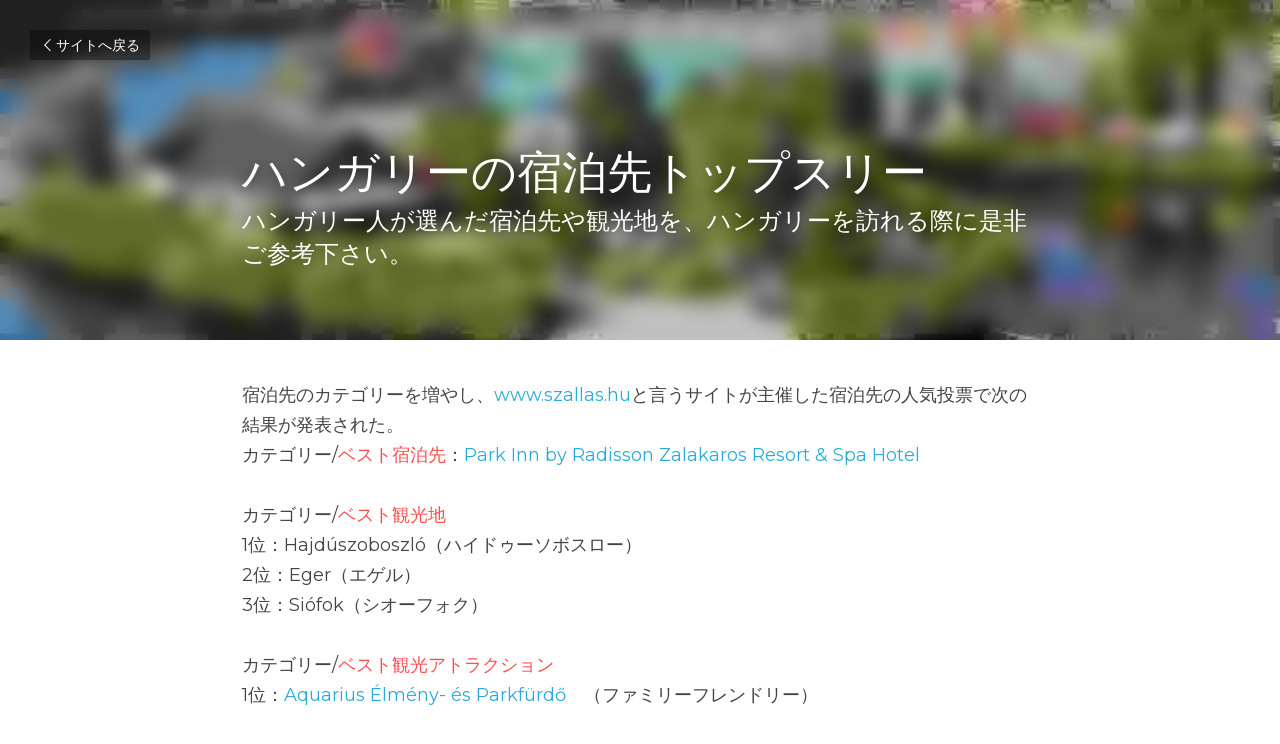

--- FILE ---
content_type: text/html; charset=utf-8
request_url: https://www.hangarigo.com/blog/shukuhakusaki
body_size: 65715
content:
<!-- Powered by Strikingly.com 4 (1) Jan 26, 2026 at 17:53-->
<!DOCTYPE html>
<html itemscope itemtype='http://schema.org/WebPage' lang='ja' xmlns:og='http://ogp.me/ns#' xmlns='http://www.w3.org/1999/xhtml'>
<head>
<title>ハンガリーの宿泊先トップスリー - ハンガリー文化 催し物情報 ハンガリー</title>
<link href='https://www.hangarigo.com/blog/shukuhakusaki.amp' rel='amphtml'>
<meta content='text/html; charset=UTF-8' http-equiv='Content-Type'>
<meta content='width=device-width,initial-scale=1.0,user-scalable=yes,minimum-scale=1.0,maximum-scale=3.0' id='viewport' name='viewport'>
<meta content='ハンガリーの宿泊先' name='description'>
<meta content='article' property='og:type'>
<meta content='ハンガリーの宿泊先トップスリー' property='og:title'>
<meta content='https://www.hangarigo.com/blog/shukuhakusaki' property='og:url'>
<meta content='https://custom-images.strikinglycdn.com/res/hrscywv4p/image/upload/c_limit,fl_lossy,h_9000,w_1200,f_auto,q_auto/169246/hajduszoboszlo_sgxrfh.jpg' property='og:image'>
<meta content='ハンガリーの宿泊先トップスリー' property='og:site_name'>
<meta content='ハンガリーの宿泊先' property='og:description'>
<meta content='ハンガリーの宿泊先トップスリー' itemprop='name'>
<meta content='ハンガリーの宿泊先' itemprop='description'>
<meta content='https://custom-images.strikinglycdn.com/res/hrscywv4p/image/upload/c_limit,fl_lossy,h_9000,w_1200,f_auto,q_auto/169246/hajduszoboszlo_sgxrfh.jpg' itemprop='image'>
<meta content='summary_large_image' name='twitter:card'>
<meta content='ハンガリーの宿泊先トップスリー' name='twitter:title'>
<meta content='ハンガリーの宿泊先' name='twitter:description'>
<meta content='https://custom-images.strikinglycdn.com/res/hrscywv4p/image/upload/c_limit,fl_lossy,h_9000,w_1200,f_auto,q_auto/169246/hajduszoboszlo_sgxrfh.jpg' name='twitter:image'>
<meta name="csrf-param" content="authenticity_token" />
<meta name="csrf-token" content="Nxpe+pOW9XVvjzKnmFY35/pz3yuLa7tLgAJt4CBzmf6/laaPuV8Gi5ODnTxd28z1ck1ncJpu8EBK3Tr0Gq3raQ==" />
<script>
window.$S={};$S.conf={"SUPPORTED_CURRENCY":[{"code":"AED","symbol":"\u062f.\u0625","decimal":".","thousand":",","precision":2,"name":"\u30a2\u30e9\u30d6\u9996\u9577\u56fd\u9023\u90a6\u30c7\u30a3\u30eb\u30cf\u30e0"},{"code":"AFN","symbol":"\u060b","decimal":".","thousand":",","precision":2,"name":"\u30a2\u30d5\u30ac\u30f3\u30a2\u30d5\u30ac\u30cb"},{"code":"ALL","symbol":"Lek","decimal":",","thousand":".","precision":2,"name":"\u30a2\u30eb\u30d0\u30cb\u30a2 \u30ec\u30af"},{"code":"AMD","symbol":"\u058f","decimal":",","thousand":".","precision":2,"name":"\u30a2\u30eb\u30e1\u30cb\u30a2 \u30c9\u30e9\u30e0"},{"code":"ANG","symbol":"\u0192","decimal":",","thousand":".","precision":2,"name":"\u30aa\u30e9\u30f3\u30c0\u9818\u30a2\u30f3\u30c6\u30a3\u30eb \u30ae\u30eb\u30c0\u30fc"},{"code":"AOA","symbol":"Kz","decimal":",","thousand":".","precision":2,"name":"\u30a2\u30f3\u30b4\u30e9 \u30af\u30ef\u30f3\u30b6"},{"code":"ARS","symbol":"$","decimal":",","thousand":".","precision":2,"name":"\u30a2\u30eb\u30bc\u30f3\u30c1\u30f3 \u30da\u30bd"},{"code":"AUD","symbol":"A$","decimal":".","thousand":" ","precision":2,"name":"\u30aa\u30fc\u30b9\u30c8\u30e9\u30ea\u30a2\u30c9\u30eb"},{"code":"AWG","symbol":"\u0192","decimal":".","thousand":",","precision":2,"name":"\u30a2\u30eb\u30d0 \u30ae\u30eb\u30c0\u30fc"},{"code":"AZN","symbol":"\u20bc","decimal":".","thousand":",","precision":2,"name":"\u30a2\u30bc\u30eb\u30d0\u30a4\u30b8\u30e3\u30f3 \u30de\u30ca\u30c8"},{"code":"BAM","symbol":"KM","decimal":",","thousand":".","precision":2,"name":"\u30dc\u30b9\u30cb\u30a2 \u30de\u30eb\u30af (BAM)"},{"code":"BBD","symbol":"$","decimal":".","thousand":",","precision":2,"name":"\u30d0\u30eb\u30d0\u30c9\u30b9 \u30c9\u30eb"},{"code":"BDT","symbol":"Tk","decimal":".","thousand":",","precision":2,"name":"\u30d0\u30f3\u30b0\u30e9\u30c7\u30b7\u30e5\u30bf\u30ab"},{"code":"BGN","symbol":"\u043b\u0432","decimal":",","thousand":".","precision":2,"name":"\u30d6\u30eb\u30ac\u30ea\u30a2 \u65b0\u30ec\u30d5"},{"code":"BHD","symbol":"\u062f.\u0628","decimal":".","thousand":",","precision":3,"name":"\u30d0\u30fc\u30ec\u30fc\u30f3\u30c7\u30a3\u30ca\u30fc\u30eb"},{"code":"BIF","symbol":"FBu","decimal":".","thousand":",","precision":0,"name":"\u30d6\u30eb\u30f3\u30b8 \u30d5\u30e9\u30f3"},{"code":"BMD","symbol":"$","decimal":".","thousand":",","precision":2,"name":"\u30d0\u30df\u30e5\u30fc\u30c0 \u30c9\u30eb"},{"code":"BND","symbol":"$","decimal":".","thousand":",","precision":2,"name":"\u30d6\u30eb\u30cd\u30a4 \u30c9\u30eb"},{"code":"BOB","symbol":"$b","decimal":",","thousand":".","precision":2,"name":"\u30dc\u30ea\u30d3\u30a2 \u30dc\u30ea\u30d3\u30a2\u30fc\u30ce"},{"code":"BRL","symbol":"R$","decimal":",","thousand":".","precision":2,"name":"\u30d6\u30e9\u30b8\u30eb\u30ec\u30a2\u30eb","format":"%s %v"},{"code":"BSD","symbol":"$","decimal":".","thousand":",","precision":2,"name":"\u30d0\u30cf\u30de \u30c9\u30eb"},{"code":"BTN","symbol":"Nu.","decimal":".","thousand":",","precision":2,"name":"\u30d6\u30fc\u30bf\u30f3\u30cb\u30e5\u30eb\u30bf\u30e0"},{"code":"BWP","symbol":"P","decimal":".","thousand":",","precision":2,"name":"\u30dc\u30c4\u30ef\u30ca \u30d7\u30e9"},{"code":"BYN","symbol":"Br","decimal":".","thousand":",","precision":2,"name":"\u30d9\u30e9\u30eb\u30fc\u30b7 \u30eb\u30fc\u30d6\u30eb"},{"code":"BZD","symbol":"BZ$","decimal":".","thousand":",","precision":2,"name":"\u30d9\u30ea\u30fc\u30ba \u30c9\u30eb"},{"code":"CAD","symbol":"$","decimal":".","thousand":",","precision":2,"name":"\u30ab\u30ca\u30c0\u30c9\u30eb"},{"code":"CDF","symbol":"FC","decimal":".","thousand":",","precision":2,"name":"\u30b3\u30f3\u30b4 \u30d5\u30e9\u30f3"},{"code":"CHF","symbol":"CHF","decimal":".","thousand":"'","precision":2,"name":"\u30b9\u30a4\u30b9\u30d5\u30e9\u30f3","format":"%s %v"},{"code":"CLP","symbol":"$","decimal":"","thousand":".","precision":0,"name":"\u30c1\u30ea\u30da\u30bd"},{"code":"CNY","symbol":"\u00a5","decimal":".","thousand":",","precision":2,"name":"\u4e2d\u56fd\u4eba\u6c11\u5143"},{"code":"CRC","symbol":"\u20a1","decimal":",","thousand":".","precision":2,"name":"\u30b3\u30b9\u30bf\u30ea\u30ab \u30b3\u30ed\u30f3"},{"code":"CUP","symbol":"$","decimal":".","thousand":",","precision":2,"name":"\u30ad\u30e5\u30fc\u30d0\u30da\u30bd"},{"code":"CVE","symbol":"$","decimal":".","thousand":",","precision":2,"name":"\u30ab\u30fc\u30dc\u30d9\u30eb\u30c7 \u30a8\u30b9\u30af\u30fc\u30c9"},{"code":"CZK","symbol":"K\u010d","decimal":",","thousand":".","precision":2,"name":"\u30c1\u30a7\u30b3\u30b3\u30eb\u30ca","format":"%v %s"},{"code":"DJF","symbol":"Fdj","decimal":".","thousand":",","precision":0,"name":"\u30b8\u30d6\u30c1 \u30d5\u30e9\u30f3"},{"code":"DKK","symbol":"kr","decimal":".","thousand":",","precision":2,"name":"\u30c7\u30f3\u30de\u30fc\u30af\u30af\u30ed\u30fc\u30cd","format":"%v %s"},{"code":"DOP","symbol":"RD$","decimal":".","thousand":",","precision":2,"name":"\u30c9\u30df\u30cb\u30ab \u30da\u30bd"},{"code":"DZD","symbol":"\u062f\u062c","decimal":",","thousand":".","precision":2,"name":"\u30a2\u30eb\u30b8\u30a7\u30ea\u30a2 \u30c7\u30a3\u30ca\u30fc\u30eb"},{"code":"EGP","symbol":"E\u00a3","decimal":".","thousand":",","precision":2,"name":"\u30a8\u30b8\u30d7\u30c8 \u30dd\u30f3\u30c9"},{"code":"ERN","symbol":"Nkf","decimal":".","thousand":",","precision":2,"name":"\u30a8\u30ea\u30c8\u30ea\u30a2\u306e\u30ca\u30af\u30d5\u30a1"},{"code":"ETB","symbol":"Br","decimal":".","thousand":",","precision":2,"name":"\u30a8\u30c1\u30aa\u30d4\u30a2 \u30d6\u30eb"},{"code":"EUR","symbol":"\u20ac","decimal":",","thousand":".","precision":2,"name":"\u30e6\u30fc\u30ed","format":"%v %s"},{"code":"FJD","symbol":"$","decimal":".","thousand":",","precision":2,"name":"\u30d5\u30a3\u30b8\u30fc\u8af8\u5cf6 \u30c9\u30eb"},{"code":"FKP","symbol":"\u00a3","decimal":".","thousand":",","precision":2,"name":"\u30d5\u30a9\u30fc\u30af\u30e9\u30f3\u30c9\uff08\u30de\u30eb\u30d3\u30ca\u30b9\uff09\u8af8\u5cf6 \u30dd\u30f3\u30c9"},{"code":"GBP","symbol":"\u00a3","decimal":".","thousand":",","precision":2,"name":"\u82f1\u56fd\u30dd\u30f3\u30c9"},{"code":"GEL","symbol":"\u10da","decimal":",","thousand":".","precision":2,"name":"\u30b8\u30e7\u30fc\u30b8\u30a2 \u30e9\u30ea"},{"code":"GGP","symbol":"\u00a3","decimal":".","thousand":",","precision":2,"name":"\u30ac\u30fc\u30f3\u30b8\u30fc\u30dd\u30f3\u30c9"},{"code":"GHS","symbol":"GH\u20b5","decimal":".","thousand":",","precision":2,"name":"\u30ac\u30fc\u30ca \u30bb\u30c7\u30a3"},{"code":"GIP","symbol":"\u00a3","decimal":".","thousand":",","precision":2,"name":"\u30b8\u30d6\u30e9\u30eb\u30bf\u30eb \u30dd\u30f3\u30c9"},{"code":"GMD","symbol":"D","decimal":".","thousand":",","precision":2,"name":"\u30ac\u30f3\u30d3\u30a2 \u30c0\u30e9\u30b7"},{"code":"GNF","symbol":"\u20a3","decimal":".","thousand":",","precision":0,"name":"\u30ae\u30cb\u30a2 \u30d5\u30e9\u30f3"},{"code":"GTQ","symbol":"Q","decimal":".","thousand":",","precision":2,"name":"\u30b0\u30a2\u30c6\u30de\u30e9 \u30b1\u30c4\u30a1\u30eb"},{"code":"GYD","symbol":"G$","decimal":".","thousand":",","precision":2,"name":"\u30ac\u30a4\u30a2\u30ca \u30c9\u30eb"},{"code":"HKD","symbol":"HK$","decimal":".","thousand":",","precision":2,"name":"\u9999\u6e2f\u30c9\u30eb"},{"code":"HNL","symbol":"L","decimal":".","thousand":",","precision":2,"name":"\u30db\u30f3\u30b8\u30e5\u30e9\u30b9 \u30ec\u30f3\u30d4\u30e9"},{"code":"HRK","symbol":"kn","decimal":".","thousand":",","precision":2,"name":"\u30af\u30ed\u30a2\u30c1\u30a2 \u30af\u30fc\u30ca"},{"code":"HTG","symbol":"G","decimal":".","thousand":",","precision":2,"name":"\u30cf\u30a4\u30c1 \u30b0\u30fc\u30eb\u30c9"},{"code":"HUF","symbol":"Ft","decimal":"","thousand":",","precision":0,"name":"\u30cf\u30f3\u30ac\u30ea\u30fc\u30d5\u30a9\u30ea\u30f3\u30c8","format":"%v %s"},{"code":"ILS","symbol":"\u20aa","decimal":".","thousand":",","precision":2,"name":"\u30a4\u30b9\u30e9\u30a8\u30eb\u30b7\u30a7\u30b1\u30eb"},{"code":"IMP","symbol":"\u00a3","decimal":".","thousand":",","precision":2,"name":"\u30de\u30f3\u5cf6\u30dd\u30f3\u30c9"},{"code":"INR","symbol":"\u20b9","decimal":".","thousand":",","precision":2,"name":"\u30a4\u30f3\u30c9\u30eb\u30d4\u30fc"},{"code":"IQD","symbol":"\u062f.\u0639","decimal":".","thousand":",","precision":3,"name":"\u30a4\u30e9\u30af\u30c7\u30a3\u30ca\u30fc\u30eb"},{"code":"IRR","symbol":"\u062a\u0648\u0645\u0627\u0646","decimal":".","thousand":",","precision":2,"name":"\u30a4\u30e9\u30f3\u30ea\u30a2\u30eb"},{"code":"ISK","symbol":"kr","decimal":",","thousand":".","precision":2,"name":"\u30a2\u30a4\u30b9\u30e9\u30f3\u30c9 \u30af\u30ed\u30fc\u30ca"},{"code":"JEP","symbol":"\u00a3","decimal":".","thousand":",","precision":2,"name":"\u30b8\u30e3\u30fc\u30b8\u30fc\u30fb\u30dd\u30f3\u30c9"},{"code":"JMD","symbol":"J$","decimal":".","thousand":",","precision":2,"name":"\u30b8\u30e3\u30de\u30a4\u30ab\u30c9\u30eb"},{"code":"JOD","symbol":"JD","decimal":".","thousand":",","precision":3,"name":"\u30e8\u30eb\u30c0\u30f3 \u30c7\u30a3\u30ca\u30fc\u30eb"},{"code":"JPY","symbol":"\u00a5","decimal":"","thousand":",","precision":0,"name":"\u65e5\u672c\u5186","format":"%s %v"},{"code":"KES","symbol":"KSh","decimal":".","thousand":",","precision":2,"name":"\u30b1\u30cb\u30a2 \u30b7\u30ea\u30f3\u30b0"},{"code":"KGS","symbol":"\u043b\u0432","decimal":",","thousand":".","precision":2,"name":"\u30ad\u30eb\u30ae\u30b9\u30bf\u30f3 \u30bd\u30e0"},{"code":"KHR","symbol":"\u17db","decimal":".","thousand":",","precision":2,"name":"\u30ab\u30f3\u30dc\u30b8\u30a2 \u30ea\u30a8\u30eb"},{"code":"KMF","symbol":"CF","decimal":".","thousand":",","precision":0,"name":"\u30b3\u30e2\u30ed \u30d5\u30e9\u30f3"},{"code":"KPW","symbol":"\u20a9","decimal":".","thousand":",","precision":2,"name":"\u5317\u671d\u9bae\u30a6\u30a9\u30f3"},{"code":"KRW","symbol":"\uc6d0","decimal":"","thousand":",","precision":0,"name":"\u97d3\u56fd\u30a6\u30a9\u30f3","format":"%v %s"},{"code":"KWD","symbol":"\u062f.\u0643","decimal":".","thousand":",","precision":3,"name":"\u30af\u30a6\u30a7\u30fc\u30c8 \u30c7\u30a3\u30ca\u30fc\u30eb"},{"code":"KYD","symbol":"CI$","decimal":".","thousand":",","precision":2,"name":"\u30b1\u30a4\u30de\u30f3\u8af8\u5cf6 \u30c9\u30eb"},{"code":"KZT","symbol":"\u20b8","decimal":",","thousand":".","precision":2,"name":"\u30ab\u30b6\u30d5\u30b9\u30bf\u30f3 \u30c6\u30f3\u30b2"},{"code":"LBP","symbol":"LL","decimal":".","thousand":",","precision":2,"name":"\u30ec\u30d0\u30ce\u30f3 \u30dd\u30f3\u30c9"},{"code":"LKR","symbol":"\u20a8","decimal":".","thousand":",","precision":2,"name":"\u30b9\u30ea\u30e9\u30f3\u30ab \u30eb\u30d4\u30fc"},{"code":"LRD","symbol":"LR$","decimal":".","thousand":",","precision":2,"name":"\u30ea\u30d9\u30ea\u30a2 \u30c9\u30eb"},{"code":"LSL","symbol":"M","decimal":".","thousand":",","precision":2,"name":"\u30ec\u30bd\u30c8 \u30ed\u30c6\u30a3"},{"code":"LYD","symbol":"LD","decimal":".","thousand":",","precision":3,"name":"\u30ea\u30d3\u30a2\u30c7\u30a3\u30ca\u30fc\u30eb"},{"code":"MAD","symbol":"\u062f.\u0645.","decimal":",","thousand":".","precision":2,"name":"\u30e2\u30ed\u30c3\u30b3 \u30c7\u30a3\u30eb\u30cf\u30e0"},{"code":"MDL","symbol":"L","decimal":",","thousand":".","precision":2,"name":"\u30e2\u30eb\u30c9\u30d0 \u30ec\u30a4"},{"code":"MGA","symbol":"Ar","decimal":".","thousand":",","precision":0,"name":"\u30de\u30c0\u30ac\u30b9\u30ab\u30eb \u30a2\u30ea\u30a2\u30ea"},{"code":"MKD","symbol":"\u0434\u0435\u043d","decimal":",","thousand":".","precision":2,"name":"\u30de\u30b1\u30c9\u30cb\u30a2 \u30c7\u30ca\u30eb"},{"code":"MMK","symbol":"Ks","decimal":".","thousand":",","precision":2,"name":"\u30df\u30e3\u30f3\u30de\u30fc \u30c1\u30e3\u30c3\u30c8"},{"code":"MNT","symbol":"\u20ae","decimal":".","thousand":",","precision":2,"name":"\u30e2\u30f3\u30b4\u30eb \u30c8\u30b0\u30ed\u30b0"},{"code":"MOP","symbol":"MOP$","decimal":".","thousand":",","precision":2,"name":"\u30de\u30ab\u30aa \u30d1\u30bf\u30ab"},{"code":"MRO","symbol":"UM","decimal":".","thousand":",","precision":2,"name":"\u30e2\u30fc\u30ea\u30bf\u30cb\u30a2 \u30a6\u30ae\u30a2"},{"code":"MRU","symbol":"UM","decimal":".","thousand":",","precision":2,"name":"Mauritanian ouguiya"},{"code":"MUR","symbol":"\u20a8","decimal":".","thousand":",","precision":2,"name":"\u30e2\u30fc\u30ea\u30b7\u30e3\u30b9 \u30eb\u30d4\u30fc"},{"code":"MVR","symbol":"Rf","decimal":".","thousand":",","precision":2,"name":"\u30e2\u30eb\u30c7\u30a3\u30d6\u8af8\u5cf6 \u30eb\u30d5\u30a3\u30a2"},{"code":"MWK","symbol":"K","decimal":".","thousand":",","precision":2,"name":"\u30de\u30e9\u30a6\u30a3 \u30af\u30ef\u30c1\u30e3"},{"code":"MXN","symbol":"$","decimal":".","thousand":",","precision":2,"name":"\u30e1\u30ad\u30b7\u30b3\u30da\u30bd"},{"code":"MYR","symbol":"RM","decimal":".","thousand":",","precision":2,"name":"\u30de\u30ec\u30fc\u30b7\u30a2\u30ea\u30f3\u30ae\u30c3\u30c8"},{"code":"MZN","symbol":"MT","decimal":",","thousand":".","precision":2,"name":"\u30e2\u30b6\u30f3\u30d3\u30fc\u30af \u30e1\u30c6\u30a3\u30ab\u30eb"},{"code":"NAD","symbol":"N$","decimal":".","thousand":",","precision":2,"name":"\u30ca\u30df\u30d3\u30a2 \u30c9\u30eb"},{"code":"NGN","symbol":"\u20a6","decimal":".","thousand":",","precision":2,"name":"\u30ca\u30a4\u30b8\u30a7\u30ea\u30a2 \u30ca\u30a4\u30e9"},{"code":"NIO","symbol":"C$","decimal":".","thousand":",","precision":2,"name":"\u30cb\u30ab\u30e9\u30b0\u30a2 \u30b3\u30eb\u30c9\u30d0 \u30aa\u30ed"},{"code":"NOK","symbol":"kr","decimal":",","thousand":".","precision":2,"name":"\u30ce\u30eb\u30a6\u30a7\u30fc\u30af\u30ed\u30fc\u30cd","format":"%v %s"},{"code":"NPR","symbol":"\u20a8","decimal":".","thousand":",","precision":2,"name":"\u30cd\u30d1\u30fc\u30eb \u30eb\u30d4\u30fc"},{"code":"NZD","symbol":"$","decimal":".","thousand":",","precision":2,"name":"\u30cb\u30e5\u30fc\u30b8\u30fc\u30e9\u30f3\u30c9\u30c9\u30eb"},{"code":"OMR","symbol":"\u0631.\u0639.","decimal":".","thousand":",","precision":3,"name":"\u30aa\u30de\u30fc\u30f3\u30fb\u30ea\u30a2\u30eb"},{"code":"PAB","symbol":"B\/.","decimal":".","thousand":",","precision":2,"name":"\u30d1\u30ca\u30de \u30d0\u30eb\u30dc\u30a2"},{"code":"PEN","symbol":"S\/.","decimal":".","thousand":",","precision":2,"name":"\u30cc\u30a8\u30dc\u30bd\u30eb"},{"code":"PGK","symbol":"K","decimal":".","thousand":",","precision":2,"name":"\u30d1\u30d7\u30a2\u30cb\u30e5\u30fc\u30ae\u30cb\u30a2 \u30ad\u30ca"},{"code":"PHP","symbol":"\u20b1","decimal":".","thousand":",","precision":2,"name":"\u30d5\u30a3\u30ea\u30d4\u30f3\u30da\u30bd"},{"code":"PKR","symbol":"\u20a8","decimal":".","thousand":",","precision":2,"name":"\u30d1\u30ad\u30b9\u30bf\u30f3 \u30eb\u30d4\u30fc"},{"code":"PLN","symbol":"z\u0142","decimal":",","thousand":" ","precision":2,"name":"\u30dd\u30fc\u30e9\u30f3\u30c9\u30ba\u30ed\u30c1","format":"%v %s"},{"code":"PYG","symbol":"\u20b2","decimal":",","thousand":".","precision":0,"name":"\u30d1\u30e9\u30b0\u30a2\u30a4 \u30b0\u30a2\u30e9\u30cb"},{"code":"QAR","symbol":"\u0631.\u0642","decimal":".","thousand":",","precision":2,"name":"\u30ab\u30bf\u30fc\u30eb \u30ea\u30a2\u30eb"},{"code":"RON","symbol":"lei","decimal":",","thousand":".","precision":2,"name":"\u30eb\u30fc\u30de\u30cb\u30a2 \u30ec\u30a4"},{"code":"RSD","symbol":"\u0434\u0438\u043d","decimal":",","thousand":".","precision":2,"name":"\u30c7\u30a3\u30ca\u30fc\u30eb (\u30bb\u30eb\u30d3\u30a2)"},{"code":"RUB","symbol":"\u20bd","decimal":",","thousand":".","precision":2,"name":"\u30ed\u30b7\u30a2\u30eb\u30fc\u30d6\u30eb","format":"%v %s"},{"code":"RWF","symbol":"FRw","decimal":".","thousand":",","precision":0,"name":"\u30eb\u30ef\u30f3\u30c0 \u30d5\u30e9\u30f3"},{"code":"SAR","symbol":"\u0631.\u0633","decimal":".","thousand":",","precision":2,"name":"\u30b5\u30a6\u30b8 \u30ea\u30e4\u30eb"},{"code":"SBD","symbol":"SI$","decimal":".","thousand":",","precision":2,"name":"\u30bd\u30ed\u30e2\u30f3\u8af8\u5cf6 \u30c9\u30eb"},{"code":"SCR","symbol":"SRe","decimal":".","thousand":",","precision":2,"name":"\u30bb\u30fc\u30b7\u30a7\u30eb \u30eb\u30d4\u30fc"},{"code":"SDG","symbol":"SDG","decimal":".","thousand":",","precision":2,"name":"\u30b9\u30fc\u30c0\u30f3\u30dd\u30f3\u30c9"},{"code":"SEK","symbol":"kr","decimal":".","thousand":" ","precision":2,"name":"\u30b9\u30a6\u30a7\u30fc\u30c7\u30f3 \u30af\u30ed\u30fc\u30ca","format":"%v %s"},{"code":"SGD","symbol":"S$","decimal":".","thousand":",","precision":2,"name":"\u30b7\u30f3\u30ac\u30dd\u30fc\u30eb\u30c9\u30eb"},{"code":"SHP","symbol":"\u00a3","decimal":".","thousand":",","precision":2,"name":"\u30bb\u30f3\u30c8\u30d8\u30ec\u30ca\u5cf6 \u30dd\u30f3\u30c9"},{"code":"SLL","symbol":"Le","decimal":".","thousand":",","precision":2,"name":"\u30b7\u30a8\u30e9\u30ec\u30aa\u30cd \u30ec\u30aa\u30f3"},{"code":"SOS","symbol":"S","decimal":".","thousand":",","precision":2,"name":"\u30bd\u30de\u30ea\u30a2 \u30b7\u30ea\u30f3\u30b0"},{"code":"SRD","symbol":"$","decimal":",","thousand":".","precision":2,"name":"\u30b9\u30ea\u30ca\u30e0 \u30c9\u30eb"},{"code":"SSP","symbol":"SS\u00a3","decimal":".","thousand":",","precision":2,"name":"\u5357\u30b9\u30fc\u30c0\u30f3\u30dd\u30f3\u30c9"},{"code":"STD","symbol":"Db","decimal":".","thousand":",","precision":2,"name":"\u30b5\u30f3\u30c8\u30e1\u30fb\u30d7\u30ea\u30f3\u30b7\u30da \u30c9\u30d6\u30e9"},{"code":"STN","symbol":"Db","decimal":".","thousand":",","precision":2,"name":"\u30b5\u30f3\u30c8\u30e1\u30fb\u30d7\u30ea\u30f3\u30b7\u30da\u30fb\u30c9\u30d6\u30e9"},{"code":"SYP","symbol":"LS","decimal":".","thousand":",","precision":2,"name":"Syrian pound"},{"code":"SZL","symbol":"E","decimal":".","thousand":",","precision":2,"name":"\u30b9\u30ef\u30b8\u30e9\u30f3\u30c9 \u30ea\u30e9\u30f3\u30b2\u30cb"},{"code":"THB","symbol":"\u0e3f","decimal":".","thousand":",","precision":2,"name":"\u30bf\u30a4\u30d0\u30fc\u30c4"},{"code":"TJS","symbol":"SM","decimal":".","thousand":",","precision":2,"name":"\u30bf\u30b8\u30ad\u30b9\u30bf\u30f3 \u30bd\u30e2\u30cb"},{"code":"TMT","symbol":"T","decimal":".","thousand":",","precision":2,"name":"\u30c8\u30eb\u30af\u30e1\u30cb\u30b9\u30bf\u30f3\u30de\u30ca\u30c8"},{"code":"TND","symbol":"\u062f.\u062a","decimal":".","thousand":",","precision":3,"name":"\u30c1\u30e5\u30cb\u30b8\u30a2\u30fb\u30c7\u30a3\u30ca\u30fc\u30eb"},{"code":"TOP","symbol":"T$","decimal":".","thousand":",","precision":2,"name":"\u30c8\u30f3\u30ac \u30d1\u30fb\u30a2\u30f3\u30ac"},{"code":"TRY","symbol":"\u20ba","decimal":".","thousand":",","precision":2,"name":"\u65b0\u30c8\u30eb\u30b3\u30ea\u30e9"},{"code":"TTD","symbol":"TT$","decimal":".","thousand":",","precision":2,"name":"\u30c8\u30ea\u30cb\u30c0\u30fc\u30c9\u30c8\u30d0\u30b4 \u30c9\u30eb"},{"code":"TWD","symbol":"NT$","decimal":"","thousand":",","precision":0,"name":"\u65b0\u53f0\u6e7e\u30c9\u30eb"},{"code":"TZS","symbol":"Tsh","decimal":".","thousand":",","precision":2,"name":"\u30bf\u30f3\u30b6\u30cb\u30a2 \u30b7\u30ea\u30f3\u30b0"},{"code":"UAH","symbol":"\u20b4","decimal":".","thousand":",","precision":2,"name":"\u30a6\u30af\u30e9\u30a4\u30ca \u30b0\u30ea\u30d6\u30ca"},{"code":"UGX","symbol":"USh","decimal":".","thousand":",","precision":2,"name":"\u30a6\u30ac\u30f3\u30c0 \u30b7\u30ea\u30f3\u30b0"},{"code":"USD","symbol":"$","decimal":".","thousand":",","precision":2,"name":"\u7c73\u30c9\u30eb"},{"code":"UYU","symbol":"$U","decimal":",","thousand":".","precision":2,"name":"\u30a6\u30eb\u30b0\u30a2\u30a4 \u30da\u30bd"},{"code":"UZS","symbol":"\u043b\u0432","decimal":",","thousand":".","precision":2,"name":"\u30a6\u30ba\u30d9\u30ad\u30b9\u30bf\u30f3 \u30b9\u30e0"},{"code":"VES","symbol":"Bs.S.","decimal":".","thousand":",","precision":2,"name":"\u30d9\u30cd\u30ba\u30a8\u30e9\u306e\u30dc\u30ea\u30d0\u30eb\u30fb\u30bd\u30d9\u30e9\u30ce"},{"code":"VUV","symbol":"VT","decimal":".","thousand":",","precision":0,"name":"\u30d0\u30cc\u30a2\u30c4 \u30d0\u30c4"},{"code":"WST","symbol":"WS$","decimal":".","thousand":",","precision":2,"name":"\u30b5\u30e2\u30a2 \u30bf\u30e9"},{"code":"XAF","symbol":"FCFA","decimal":".","thousand":",","precision":0,"name":"\u4e2d\u592e\u30a2\u30d5\u30ea\u30ab CFA \u30d5\u30e9\u30f3"},{"code":"XCD","symbol":"EC$","decimal":".","thousand":",","precision":2,"name":"\u6771\u30ab\u30ea\u30d6 \u30c9\u30eb"},{"code":"XDR","symbol":"SDR","decimal":".","thousand":"","precision":0,"name":"\u7279\u5225\u62bd\u9078\u6a29"},{"code":"XOF","symbol":"CFA","decimal":".","thousand":",","precision":0,"name":"\u897f\u30a2\u30d5\u30ea\u30ab CFA \u30d5\u30e9\u30f3"},{"code":"XPF","symbol":"\u20a3","decimal":".","thousand":",","precision":0,"name":"CFP \u30d5\u30e9\u30f3"},{"code":"YER","symbol":"\u0631.\u064a","decimal":".","thousand":",","precision":2,"name":"\u30a4\u30a8\u30e1\u30f3 \u30ea\u30a2\u30eb"},{"code":"ZAR","symbol":"R","decimal":".","thousand":",","precision":2,"name":"\u5357\u30a2\u30d5\u30ea\u30ab\u30e9\u30f3\u30c9"},{"code":"ZMW","symbol":"K","decimal":",","thousand":".","precision":2,"name":"\u30b6\u30f3\u30d3\u30a2 \u30af\u30ef\u30c1\u30e3"},{"code":"IDR","symbol":"Rp ","decimal":"","thousand":".","precision":0,"name":"\u30a4\u30f3\u30c9\u30cd\u30b7\u30a2\u30eb\u30d4\u30a2"},{"code":"VND","symbol":"\u20ab","decimal":"","thousand":".","precision":0,"name":"\u30d9\u30c8\u30ca\u30e0\u30c9\u30f3","format":"%v%s"},{"code":"LAK","symbol":"\u20ad","decimal":".","thousand":",","precision":2,"name":"\u30e9\u30aa\u30b9 \u30ad\u30fc\u30d7"},{"code":"COP","symbol":"$","decimal":".","thousand":",","precision":0,"name":"\u30b3\u30ed\u30f3\u30d3\u30a2\u30da\u30bd"}],"keenio_collection":"strikingly_pageviews","keenio_pbs_impression_collection":"strikingly_pbs_impression","keenio_pbs_conversion_collection":"strikingly_pbs_conversion","keenio_pageservice_imageshare_collection":"strikingly_pageservice_imageshare","keenio_page_socialshare_collection":"strikingly_page_socialshare","keenio_page_framing_collection":"strikingly_page_framing","keenio_file_download_collection":"strikingly_file_download","is_google_analytics_enabled":true,"gdpr_compliance_feature":true,"is_strikingly_analytics_enabled":true,"baidu_xzh_json":null,"isBlog":true};$S.globalConf={"premium_apps":["HtmlApp","EcwidApp","MailChimpApp","CeleryApp","LocuApp"],"environment":"production","env":"production","host_suffix":"strikingly.com","asset_url":"https:\/\/static-assets.strikinglycdn.com","support_url":"http:\/\/support.strikingly.com","sxl_font_api_url":"https:\/\/static-fonts-css.strikinglycdn.com","locale":"ja","enable_live_chat":true,"s_in_china":false,"browser_locale":null,"is_sxl":false,"is_rtl":false,"google":{"recaptcha_v2_client_key":"6LeRypQbAAAAAGgaIHIak2L7UaH4Mm3iS6Tpp7vY","recaptcha_v2_invisible_client_key":"6LdmtBYdAAAAAJmE1hETf4IHoUqXQaFuJxZPO8tW"},"hcaptcha":{"hcaptcha_checkbox_key":"cd7ccab0-57ca-49aa-98ac-db26473a942a","hcaptcha_invisible_key":"65400c5a-c122-4648-971c-9f7e931cd872"},"user_image_cdn":{"qn":"\/\/user-assets.sxlcdn.com","s":"\/\/custom-images.strikinglycdn.com"},"user_image_private_cdn":{"qn":null},"rollout":{"crm_livechat":true,"google_invisible_recaptcha":true,"enabled_hcaptcha":true,"nav_2021":true,"nav_2021_off":false,"nav_2023":true,"new_blog_layout":true,"pbs_i18n":true},"GROWINGIO_API_KEY":null,"BAIDU_API_KEY":null,"SEGMENTIO_API_KEY":"eb3txa37hi","FACEBOOK_APP_ID":"138736959550286","WECHAT_APP_ID":null,"KEEN_IO_PROJECT_ID":"5317e03605cd66236a000002","KEEN_IO_WRITE_KEY":"[base64]","CLOUDINARY_CLOUD_NAME":"hrscywv4p","CLOUDINARY_PRESET":"oxbxiyxl","BUGSNAG_FE_API_KEY":"","BUGSNAG_FE_JS_RELEASE_STAGE":"production","WEB_PUSH_PUB_KEY":"BDKuVD3CPl9FsdF_P7eYJg1i-siryCIDQRcOhTu2zMMFbNrXaugVggo_7vy5OHPYTVaXkLBWv8PUPdduzaKq8xE="};$S.miniProgramAppType=null;$S.blogPostData={"blogPostMeta":{"id":1107400,"state":"published","pinned":false,"notified":false,"createdAt":"2018-12-09T02:00:37.350-08:00","publishedAt":"2018-12-09T02:22:59.462-08:00","publicUrl":"https:\/\/www.hangarigo.com\/blog\/shukuhakusaki","customSlug":"shukuhakusaki","editCount":63,"publishedEditCount":0,"mode":"show","role":null,"reviewState":null,"needReview":false,"censorshipResult":null,"reviewUpdatedAt":null,"scheduledPublishAt":null,"scheduledPublishAtUtcTime":null,"scheduledTimeZone":null,"postedToWechat":false,"tags":["ハンガリー文化","催し物情報","ハンガリー"],"categories":[{"id":21837,"name":"\u30cf\u30f3\u30ac\u30ea\u30fc"},{"id":21838,"name":"\u50ac\u3057\u7269\u60c5\u5831"},{"id":8173,"name":"\u30cf\u30f3\u30ac\u30ea\u30fc\u6587\u5316"}],"socialMediaConfig":{"url":"https:\/\/www.hangarigo.com\/blog\/shukuhakusaki","title":"\u30cf\u30f3\u30ac\u30ea\u30fc\u306e\u5bbf\u6cca\u5148\u30c8\u30c3\u30d7\u30b9\u30ea\u30fc","image":"https:\/\/custom-images.strikinglycdn.com\/res\/hrscywv4p\/image\/upload\/c_limit,fl_lossy,h_9000,w_1200,f_auto,q_auto\/169246\/hajduszoboszlo_sgxrfh.jpg","description":"\u5bbf\u6cca\u5148\u306e\u30ab\u30c6\u30b4\u30ea\u30fc\u3092\u5897\u3084\u3057\u3001www.szallas.hu\u3068\u8a00\u3046\u30b5\u30a4\u30c8\u304c\u4e3b\u50ac\u3057\u305f\u5bbf\u6cca\u5148\u306e\u4eba\u6c17\u6295\u7968\u3067\u6b21\u306e\u7d50\u679c\u304c\u767a\u8868\u3055\u308c\u305f\u3002\u30ab\u30c6\u30b4\u30ea\u30fc\/\u30d9\u30b9\u30c8\u5bbf\u6cca\u5148\uff1aPark Inn by Radisson Zalakaros Resort \u0026 Spa Hotel \u30ab\u30c6\u30b4\u30ea\u30fc\/\u30d9\u30b9\u30c8\u89b3\u5149\u57301\u4f4d\uff1aHajd\u00faszoboszl\u00f3\uff08\u30cf\u30a4\u30c9\u30a5\u30fc\u30bd\u30dc\u30b9\u30ed\u30fc\uff092\u4f4d\uff1aEger\uff08\u30a8\u30b2\u30eb\uff093\u4f4d\uff1aSi\u00f3fok\uff08\u30b7\u30aa\u30fc\u30d5\u30a9\u30af\uff09 \u30ab\u30c6\u30b4\u30ea\u30fc\/\u30d9\u30b9\u30c8\u89b3\u5149\u30a2\u30c8\u30e9\u30af\u30b7\u30e7\u30f31\u4f4d\uff1aAquarius \u00c9lm\u00e9ny- \u00e9s Parkf\u00fcrd\u0151\u3000\uff08\u30d5\u30a1\u30df\u30ea\u30fc\u30d5\u30ec\u30f3\u30c9\u30ea\u30fc\uff09 2\u4f4d\uff1aAquaglide V\u00edzij\u00e1tsz\u00f3t\u00e9r 3\u4f4d\uff1aRepT\u00e1r...","fbAppId":"138736959550286"},"nextBlogPostTitle":"\u30d6\u30c0\u30da\u30b9\u30c8\u6ede\u5728\u4e2d\u306e\u5fc5\u9808\u30a2\u30d7\u30ea\u7279\u96c6","nextBlogPostRelativeUrl":"\/blog\/apuri-tokushu","nextBlogPostId":2223168,"prevBlogPostTitle":"\u30d6\u30c0\u30da\u30b9\u30c8\u97f3\u697d\u751f\u6d3b","prevBlogPostRelativeUrl":"\/blog\/budapest-ongaku-seikatsu","prevBlogPostId":773583},"pageMeta":{"blogSettings":{"preview_number":"10","preview_layout":0,"disqus_shortname":false,"has_subscription_code":false,"has_subscription_code_before":false,"used_disqus_comments_before":true,"show_rss":true,"show_subscription_form":true,"comments_require_approval":true,"enable_comments":true,"show_subscriptions_tab":true,"show_amp":true,"show_more_posts_with":"popup","footer_custom_code":"\u003c!-- Mailchimp popup --\u003e\n\u003cscript type=\"text\/javascript\" src=\"\/\/downloads.mailchimp.com\/js\/signup-forms\/popup\/embed.js\" data-dojo-config=\"usePlainJson: true, isDebug: false\"\u003e\u003c\/script\u003e\n\u003cscript type=\"text\/javascript\"\u003e\nrequire([\"mojo\/signup-forms\/Loader\"], function(L) {\n  L.start({\n    \"baseUrl\":\"mc.us18.list-manage.com\",\n    \"uuid\":\"22ec2dbb9945e492290d77f5d\",\n    \"lid\":\"ed13156895\"\n  })\n})\n\u003c\/script\u003e\n\n\u003c!-- \ud83d\udce9 \u4e00\u90e8\u30ab\u30b9\u30bf\u30de\u30a4\u30ba\u3055\u308c\u305f\u8cfc\u8aad\u30dc\u30c3\u30af\u30b9 --\u003e\n\u003cstyle\u003e\n  @keyframes arrowBounce {\n    0%, 100% { transform: translateY(0); }\n    50% { transform: translateY(6px); }\n  }\n  .subscribe-box {\n    max-width: 480px;\n    width: 100%;\n    margin: 3em auto;\n    padding: 1em;\n    background-color: #87CEEB;\n    border-radius: 8px;\n    font-family: sans-serif;\n  }\n  .subscribe-title {\n    font-size: 2em;\n    font-weight: bold;\n    margin-bottom: 0.5em;\n    text-align: center;\n    color: #000;\n  }\n  .subscribe-title .icon {\n    font-size: 3em;\n  }\n  .subscribe-title .arrow-box {\n    display: inline-block;\n    width: 1.5em;\n    height: 1.5em;\n    background-color: #FFD700; \/* s\u00e1rga *\/\n    border-radius: 4px;\n    margin-left: 0.3em;\n    vertical-align: middle;\n    animation: arrowBounce 1.5s infinite;\n  }\n  .subscribe-title .arrow-box span {\n    display: block;\n    text-align: center;\n    line-height: 1.5em;\n    color: #e60039; \/* piros ny\u00edl *\/\n    font-size: 1.2em;\n    font-weight: bold;\n  }\n  .subscribe-input {\n    color: #000;\n    padding: 0.5em;\n    border: 1px solid #ccc;\n    border-radius: 4px;\n  }\n  ::placeholder {\n    color: #000 !important;\n    opacity: 1;\n  }\n\u003c\/style\u003e\n\n\u003cdiv class=\"subscribe-box\"\u003e\n  \u003cp class=\"subscribe-title\"\u003e\n    \u003cspan class=\"icon\"\u003e\ud83d\udce8\u003c\/span\u003e \u30c8\u30ad\u30aa\u30cf\u30f3\u30ac\u30ea\u30fc\u30af\u30e9\u30b9\u306e\u6700\u65b0\u60c5\u5831\u3092\u53d7\u3051\u53d6\u308a\u307e\u305b\u3093\u304b\uff1f\n    \u003cspan class=\"arrow-box\"\u003e\u003cspan\u003e\u2193\u003c\/span\u003e\u003c\/span\u003e\n  \u003c\/p\u003e\n  \u003cform action=\"https:\/\/hangarigo.us18.list-manage.com\/subscribe\/post?u=22ec2dbb9945e492290d77f5d\u0026amp;id=ed13156895\u0026amp;f_id=009db3e6f0\" method=\"post\" target=\"_blank\" novalidate style=\"display: flex; flex-direction: column; gap: 0.75em;\"\u003e\n    \n    \u003cdiv style=\"display: flex; flex-wrap: wrap; gap: 0.5em;\"\u003e\n      \u003cinput type=\"text\" name=\"LNAME\" placeholder=\"\u59d3\uff08\u6f22\u5b57\uff09\" required class=\"subscribe-input\" style=\"flex: 1 1 45%;\"\u003e\n      \u003cinput type=\"text\" name=\"FNAME\" placeholder=\"\u540d\uff08\u6f22\u5b57\uff09\" required class=\"subscribe-input\" style=\"flex: 1 1 45%;\"\u003e\n    \u003c\/div\u003e\n\n    \u003cdiv style=\"display: flex; flex-wrap: wrap; gap: 0.5em;\"\u003e\n      \u003cinput type=\"text\" name=\"KATALNAME\" placeholder=\"\u59d3\uff08\u30ab\u30bf\u30ab\u30ca\uff09\" required class=\"subscribe-input\" style=\"flex: 1 1 45%;\"\u003e\n      \u003cinput type=\"text\" name=\"KATAFNAME\" placeholder=\"\u540d\uff08\u30ab\u30bf\u30ab\u30ca\uff09\" required class=\"subscribe-input\" style=\"flex: 1 1 45%;\"\u003e\n    \u003c\/div\u003e\n\n    \u003cinput type=\"email\" name=\"EMAIL\" placeholder=\"\u30e1\u30fc\u30eb\u30a2\u30c9\u30ec\u30b9\" required class=\"subscribe-input\" style=\"width: 100%;\"\u003e\n\n    \u003cinput type=\"submit\" value=\"\u767b\u9332\u3059\u308b\" style=\"width: 100%; padding: 0.75em; background-color: #e60039; color: white; border: none; border-radius: 4px; font-weight: bold; cursor: pointer;\"\u003e\n  \u003c\/form\u003e\n\u003c\/div\u003e\n\n\u003c!-- \u69cb\u9020\u5316\u30c7\u30fc\u30bf\uff08JSON-LD\uff09 --\u003e\n\u003cscript type=\"application\/ld+json\"\u003e\n{\n  \"@context\": \"https:\/\/schema.org\",\n  \"@type\": \"WebSite\",\n  \"name\": \"\u30c8\u30ad\u30aa\u30cf\u30f3\u30ac\u30ea\u30fc\u30af\u30e9\u30b9\",\n  \"url\": \"https:\/\/www.hangarigo.com\",\n  \"description\": \"\u30cf\u30f3\u30ac\u30ea\u30fc\u8a9e\u3068\u6587\u5316\u3092\u5b66\u3073\u305f\u3044\u65e5\u672c\u4eba\u306e\u305f\u3081\u306e\u30d6\u30ed\u30b0\u3068\u30ec\u30c3\u30b9\u30f3\u3002\u521d\u5fc3\u8005\u304b\u3089\u4e0a\u7d1a\u8005\u307e\u3067\u5bfe\u5fdc\u3002\u30aa\u30f3\u30e9\u30a4\u30f3\u30fb\u5bfe\u9762\u30ec\u30c3\u30b9\u30f3\u3042\u308a\u3002\",\n  \"inLanguage\": \"ja\",\n  \"author\": {\n    \"@type\": \"Organization\",\n    \"name\": \"\u30c8\u30ad\u30aa\u30cf\u30f3\u30ac\u30ea\u30fc\u30af\u30e9\u30b9\"\n  }\n}\n\u003c\/script\u003e\n\n\u003c!-- Google Analytics\uff08GA4\uff09 --\u003e\n\u003cscript async src=\"https:\/\/www.googletagmanager.com\/gtag\/js?id=G-1ERJJ0E17J\"\u003e\u003c\/script\u003e\n\u003cscript\u003e\n  window.dataLayer = window.dataLayer || [];\n  function gtag(){dataLayer.push(arguments);}\n  gtag('js', new Date());\n  gtag('config', 'G-1ERJJ0E17J');\n\u003c\/script\u003e\n","hide_new_blog_tips":true,"header_custom_code":"\u003c!-- SEO\u57fa\u672c\u8a2d\u5b9a --\u003e\n\u003cmeta name=\"author\" content=\"\u30c8\u30ad\u30aa\u30cf\u30f3\u30ac\u30ea\u30fc\u30af\u30e9\u30b9\"\u003e\n\u003cmeta name=\"robots\" content=\"index, follow\"\u003e\n\u003cmeta name=\"language\" content=\"ja\"\u003e\n\u003cmeta name=\"viewport\" content=\"width=device-width, initial-scale=1.0\"\u003e\n\u003cmeta name=\"description\" content=\"\u30cf\u30f3\u30ac\u30ea\u30fc\u8a9e\u3068\u6587\u5316\u3092\u697d\u3057\u304f\u5b66\u3079\u308b\u30d6\u30ed\u30b0\u3068\u30ec\u30c3\u30b9\u30f3\u3002\u521d\u5fc3\u8005\u304b\u3089\u4e0a\u7d1a\u8005\u307e\u3067\u3001\u3042\u306a\u305f\u306b\u5408\u3063\u305f\u5b66\u7fd2\u30b9\u30bf\u30a4\u30eb\u3092\u30b5\u30dd\u30fc\u30c8\u3057\u307e\u3059\u3002\"\u003e\n\u003cmeta name=\"keywords\" content=\"\u30cf\u30f3\u30ac\u30ea\u30fc\u8a9e, \u30cf\u30f3\u30ac\u30ea\u30fc\u6587\u5316, \u30cf\u30f3\u30ac\u30ea\u30fc\u8a9e\u30ec\u30c3\u30b9\u30f3, \u30cf\u30f3\u30ac\u30ea\u30fc\u8a9e\u5b66\u7fd2, \u30c8\u30ad\u30aa\u30cf\u30f3\u30ac\u30ea\u30fc\u30af\u30e9\u30b9\"\u003e\n\n\u003c!-- Open Graph --\u003e\n\u003cmeta property=\"og:type\" content=\"website\"\u003e\n\u003cmeta property=\"og:site_name\" content=\"\u30c8\u30ad\u30aa\u30cf\u30f3\u30ac\u30ea\u30fc\u30af\u30e9\u30b9\"\u003e\n\u003cmeta property=\"og:title\" content=\"\u30cf\u30f3\u30ac\u30ea\u30fc\u8a9e\u3092\u5b66\u307c\u3046\uff01\"\u003e\n\u003cmeta property=\"og:description\" content=\"\u30cf\u30f3\u30ac\u30ea\u30fc\u8a9e\u3068\u6587\u5316\u3092\u697d\u3057\u304f\u5b66\u3079\u308b\u30d6\u30ed\u30b0\u3068\u30ec\u30c3\u30b9\u30f3\u3002\u30c8\u30ad\u30aa\u30cf\u30f3\u30ac\u30ea\u30fc\u30af\u30e9\u30b9\u3067\u4e00\u7dd2\u306b\u5b66\u3073\u307e\u3057\u3087\u3046\uff01\"\u003e\n\u003cmeta property=\"og:image\" content=\"https:\/\/custom-images.strikinglycdn.com\/res\/hrscywv4p\/image\/upload\/c_limit,fl_lossy,h_9000,w_1200,f_auto,q_auto\/169246\/234354_123000.png\"\u003e\n\u003cmeta property=\"og:url\" content=\"https:\/\/www.hangarigo.com\"\u003e\n\n\u003c!-- Twitter\u30ab\u30fc\u30c9 --\u003e\n\u003cmeta name=\"twitter:card\" content=\"summary_large_image\"\u003e\n\u003cmeta name=\"twitter:title\" content=\"\u30cf\u30f3\u30ac\u30ea\u30fc\u8a9e\u3092\u5b66\u307c\u3046\uff01\"\u003e\n\u003cmeta name=\"twitter:description\" content=\"\u30cf\u30f3\u30ac\u30ea\u30fc\u8a9e\u3068\u6587\u5316\u3092\u697d\u3057\u304f\u5b66\u3079\u308b\u30d6\u30ed\u30b0\u3068\u30ec\u30c3\u30b9\u30f3\u3002\u521d\u5fc3\u8005\u304b\u3089\u4e0a\u7d1a\u8005\u307e\u3067\u3001\u3042\u306a\u305f\u306b\u5408\u3063\u305f\u5b66\u7fd2\u30b9\u30bf\u30a4\u30eb\u3092\u30b5\u30dd\u30fc\u30c8\u3057\u307e\u3059\u3002\"\u003e\n\u003cmeta name=\"twitter:image\" content=\"https:\/\/custom-images.strikinglycdn.com\/res\/hrscywv4p\/image\/upload\/c_limit,fl_lossy,h_9000,w_1200,f_auto,q_auto\/169246\/234354_123000.png\"\u003e\n\n\u003c!-- \u30e2\u30d0\u30a4\u30eb\u8868\u793a\u7528\u30d5\u30a9\u30f3\u30c8\u30b5\u30a4\u30ba\u8abf\u6574 + Be\u00e9p\u00edtett feliratkoz\u00e1si doboz elrejt\u00e9se --\u003e\n\u003cstyle\u003e\n@media only screen and (max-width: 480px) {\n  h1 {\n    font-size: 24px !important;\n    line-height: 1.3 !important;\n  }\n  h2 {\n    font-size: 20px !important;\n    line-height: 1.4 !important;\n  }\n  h3 {\n    font-size: 18px !important;\n    line-height: 1.4 !important;\n  }\n  p, li {\n    font-size: 16px !important;\n    line-height: 1.6 !important;\n  }\n  .button {\n    font-size: 16px !important;\n    padding: 10px 16px !important;\n  }\n}\n\n\/* \ud83d\udca1 Be\u00e9p\u00edtett blog feliratkoz\u00e1si doboz elrejt\u00e9se *\/\n.s-blog .s-blog-footer .s-blog-subscription {\n  display: none !important;\n  visibility: hidden !important;\n  height: 0 !important;\n  overflow: hidden !important;\n  padding: 0 !important;\n  margin: 0 !important;\n}\n\u003c\/style\u003e\n\n\n\n\n\n\n","show_nav":false},"isPro":true,"isV4":true,"forcedLocale":"ja","userId":169246,"membership":"pro","theme":{"id":59,"css_file":"themes/s5-theme/main","color_list":"","created_at":"2017-12-17T18:25:54.886-08:00","updated_at":"2018-04-10T19:58:57.731-07:00","display_name":"S5 Theme","default_slide_list":"","navbar_file":"s5-theme/navbar","footer_file":null,"name":"s5-theme","thumb_image":null,"use_background_image":false,"demo_page_id":null,"type_mask":1,"data_page_id":null,"is_new":false,"priority":0,"header_file":null,"data":"{\"menu\":{\"type\":\"Menu\",\"components\":{\"logo\":{\"type\":\"Image\",\"image_type\":\"small\",\"url\":\"/images/defaults/default_logo.png\"},\"title\":{\"type\":\"RichText\",\"value\":\"Title Text\",\"text_type\":\"title\"}}}}","name_with_v4_fallback":"s5-theme"},"permalink":"hangarigo","subscriptionPlan":"pro_2y","subscriptionPeriod":"2y","isOnTrial":false,"customColors":{"type":"CustomColors","id":"f_d35970ff-fab0-4cef-a27f-e8b4bf8cae86","defaultValue":null,"active":true,"highlight1":"#df7728","highlight2":"#1d698c"},"animations":{"type":"Animations","id":"f_1e864d09-1899-4c92-98b3-d7c80ca2377e","defaultValue":null,"page_scroll":"slide_in","background":"none","image_link_hover":"none"},"s5Theme":{"type":"Theme","id":"f_247e5d2c-d437-4993-a487-1c633cb2e339","defaultValue":null,"version":"11","nav":{"type":"NavTheme","id":"f_a7eefaef-c78a-4fe1-925d-f515062961c4","defaultValue":null,"name":"topBar","layout":"a","padding":"medium","sidebarWidth":"medium","topContentWidth":"section","horizontalContentAlignment":"center","verticalContentAlignment":"middle","fontSize":"medium","backgroundColor1":"#fff","highlightColor":"#38a4d6","presetColorName":"whiteMinimal","itemColor":"#1d698c","itemSpacing":"compact","dropShadow":"no","socialMediaListType":"link","isTransparent":false,"isSticky":true,"keptOldLayout":false,"showSocialMedia":false,"highlight":{"blockBackgroundColor":null,"blockTextColor":null,"blockBackgroundColorSettings":{"id":"8b5a95fc-3212-445c-8c32-f03d5314259c","default":"#df792a","preIndex":null,"type":"custom"},"blockTextColorSettings":{"id":"62309bbe-f6d4-4533-9408-372c989b5520","default":"#ffffff","preIndex":null,"type":"custom"},"blockShape":"pill","textColor":null,"textColorSettings":{"id":"bbdc80dc-ac01-4e01-a327-975fc84fb218","default":"#df792a","preIndex":null,"type":"custom"},"type":"underline","id":"f_b0457d3f-50b2-43e7-8d94-dc145f79e1dc"},"border":{"enable":false,"borderColor":"#000","position":"bottom","thickness":"small","borderColorSettings":{"preIndex":null,"type":"custom","default":"#ffffff","id":"f_af223e16-4cac-49b8-885e-abef9d99d544"}},"layoutsVersionStatus":{"a":{"status":"done","from":"v1","to":"v2","currentVersion":"v2"},"b":{"status":"done","from":"v1","to":"v2","currentVersion":"v2"},"g":{"status":"done","from":"v1","to":"v2","currentVersion":"v2"}},"socialMedia":[{"type":"SocialMediaItem","id":"66b46480-c4ac-11ec-9439-5dad08960e66","url":"facebook.com\/strikingly","className":"fab fa-facebook-f","show_button":true},{"type":"SocialMediaItem","id":"6c81d5f0-c4ac-11ec-9439-5dad08960e66","url":"instagram.com\/strikingly","className":"fab fa-instagram","show_button":true}],"socialMediaButtonList":[{"type":"Facebook","id":"f_aa500eeb-b82c-4d67-8fb9-c700ff462cf1","defaultValue":null,"url":"","link_url":"","share_text":"hungarian language class in Shibuya-ku \u30cf\u30f3\u30ac\u30ea\u30fc\u8a9e\u3000\u6559\u5ba4\u3000\u8b1b\u5ea7","show_button":true,"app_id":138736959550286},{"type":"Twitter","id":"f_4cdc050e-2d98-45ae-9159-80d6c10744b7","defaultValue":false,"url":"","link_url":"","share_text":"Saw an awesome one pager. Check it out @Strikingly","show_button":true},{"type":"LinkedIn","id":"f_9ac6a97e-b930-492c-8c41-fb35a14ed6e2","defaultValue":null,"url":"","link_url":"","share_text":"hungarian language class in Shibuya-ku \u30cf\u30f3\u30ac\u30ea\u30fc\u8a9e\u3000\u6559\u5ba4\u3000\u8b1b\u5ea7","show_button":false},{"type":"Pinterest","id":"f_5aacbd69-c129-43d9-882f-88969c0a122d","defaultValue":null,"url":"","link_url":null,"share_text":null,"show_button":false}],"socialMediaContactList":[{"type":"SocialMediaPhone","id":"69663d5e-3789-11ef-8d7b-7df1313d07f8","defaultValue":"","className":"fas fa-phone-alt"},{"type":"SocialMediaEmail","id":"69663d5f-3789-11ef-8d7b-7df1313d07f8","defaultValue":"","className":"fas fa-envelope"}],"backgroundColorSettings":{"id":"97f2ca40-7c56-4ff5-82d5-9ec6a388e989","default":"#ffffff","preIndex":null,"type":"default"},"highlightColorSettings":{"id":"f344e163-d9b6-4317-bce5-6331c8fd2a2d","default":"#df792a","preIndex":7,"type":"pre-color"},"itemColorSettings":{"id":"75da315f-5af6-48d1-b98e-23e38bcae9da","default":"#000000","preIndex":6,"type":"pre-color"}},"section":{"type":"SectionTheme","id":"f_4fc6197e-5182-4a82-a157-ca9ae223252b","defaultValue":null,"padding":"normal","contentWidth":"wide","contentAlignment":"center","baseFontSize":17,"titleFontSize":null,"subtitleFontSize":null,"itemTitleFontSize":null,"itemSubtitleFontSize":null,"textHighlightColor":null,"baseColor":"","titleColor":"","subtitleColor":"#df7728","itemTitleColor":"","itemSubtitleColor":"#df7728","textHighlightSelection":{"type":"TextHighlightSelection","id":"f_100266f9-faa6-4a20-8290-809532d31c19","defaultValue":null,"title":false,"subtitle":true,"itemTitle":false,"itemSubtitle":true},"base":{"preIndex":null,"type":"default","default":"#50555c","id":"f_407e0224-bdb8-4a15-8d6e-ef0f6eccb286"},"title":{"preIndex":null,"type":"default","default":"#1D2023","id":"f_59be64b2-cf6e-459b-ab7c-6de2c55c8b22"},"subtitle":{"preIndex":null,"type":"default","default":"#df7728","id":"f_defc4c84-cf2d-481e-a956-fdf2cb434e67"},"itemTitle":{"preIndex":null,"type":"default","default":"#1D2023","id":"f_b9559933-d97d-4e26-8312-f8908dd9f36d"},"itemSubtitle":{"preIndex":null,"type":"default","default":"#df7728","id":"f_562f0ff2-6389-406c-9d5d-618dbded4f7a"}},"firstSection":{"type":"FirstSectionTheme","id":"f_9f9203be-cabb-4145-b07c-4de2ccc75783","defaultValue":null,"height":"normal","shape":"none"},"button":{"type":"ButtonTheme","id":"f_78383a89-ed4d-4cda-9d68-f5c72825706d","defaultValue":null,"backgroundColor":"#df7728","shape":"rounded","fill":"solid","backgroundSettings":{"preIndex":null,"type":"default","default":"#df7728","id":"f_3a6dda9c-cb50-45c8-af70-b1fce0e9ffab"}}},"id":10843824,"headingFont":"ibm plex sans","titleFont":"ibm plex sans","bodyFont":"ibm plex sans","usedWebFontsNormalized":"IBM+Plex+Sans:100,200,300,regular,500,600,700,100italic,200italic,300italic,italic,500italic,600italic,700italic|Montserrat:400,700","showAmp":true,"subscribersCount":4,"templateVariation":"","showStrikinglyLogo":false,"multiPage":true,"sectionLayout":"one-smallCircle-short-show","siteName":"\u6771\u4eac\u30cf\u30f3\u30ac\u30ea\u30fc\u30af\u30e9\u30b9-\u6e0b\u8c37\u533a\u306e\u5e61\u30f6\u8c37\u99c5\u524d\u306e\u30cf\u30f3\u30ac\u30ea\u30fc\u8a9e ","siteRollouts":{"custom_code":true,"pro_sections":true,"pro_apps":true,"google_analytics":true,"strikingly_analytics":true,"custom_form":false,"popup":null,"membership_feature":false},"pageCustomDomain":"www.hangarigo.com","pagePublicUrl":"https:\/\/www.hangarigo.com\/","googleAnalyticsTracker":"G-1ERJJ0E17J","googleAnalyticsType":"ga4","facebookPixelId":"1564747003559628","gaTrackingId":"UA-25124444-6","errorceptionKey":"\"518ac810441fb4b7180002fa\"","keenioProjectId":"5317e03605cd66236a000002","keenioWriteKey":"[base64]","wechatMpAccountId":null,"blogSubscriptionUrl":"\/show_iframe_component\/562332","chatSettings":null,"showNav":false,"hideNewBlogTips":true,"connectedSites":[],"enableFixedTextColor":true,"enableFixedTextColorRemaining":true,"enableFixedTextColorHasBgColor":true,"enableFixedGallerySectionRtlStyle":true,"enableFixedNavHorizontalAlign":true,"enableUsedMobileNewBreakpoint":false,"enableSectionSmartBinding":true,"enableFixedSectionContentStyle20251020":true,"enableNewLumaVersion":true,"enableFixedNavSpecialLogicColor":true},"content":{"type":"Blog.BlogData","id":"f_4825fb95-030e-4a73-93b8-0ec0082babd7","defaultValue":null,"showComments":true,"showShareButtons":null,"header":{"type":"Blog.Header","id":"f_1208171a-5811-41f6-80a6-8d8eb1cefd56","defaultValue":null,"title":{"type":"Blog.Text","id":"f_386f7010-0c34-4a42-ba10-b4d03dc6729e","defaultValue":false,"value":"\u003cp\u003e\u30cf\u30f3\u30ac\u30ea\u30fc\u306e\u5bbf\u6cca\u5148\u30c8\u30c3\u30d7\u30b9\u30ea\u30fc\u003c\/p\u003e","backupValue":null,"version":1},"subTitle":{"type":"Blog.Text","id":"f_f5408cff-5c8a-470e-b381-e5b49317d23b","defaultValue":false,"value":"\u003cp\u003e\u30cf\u30f3\u30ac\u30ea\u30fc\u4eba\u304c\u9078\u3093\u3060\u5bbf\u6cca\u5148\u3084\u89b3\u5149\u5730\u3092\u3001\u30cf\u30f3\u30ac\u30ea\u30fc\u3092\u8a2a\u308c\u308b\u969b\u306b\u662f\u975e\u3054\u53c2\u8003\u4e0b\u3055\u3044\u3002\u003c\/p\u003e","backupValue":null,"version":1},"backgroundImage":{"type":"Blog.BackgroundImage","id":"f_9d2000cf-6e23-4a4b-ba6e-4335b208b6c8","defaultValue":false,"url":"!","textColor":"light","backgroundVariation":null,"sizing":"cover","userClassName":null,"linkUrl":null,"linkTarget":null,"videoUrl":null,"videoHtml":"","storageKey":"169246\/hajduszoboszlo_sgxrfh","storage":"c","format":"jpg","h":590,"w":885,"s":200573,"useImage":true,"noCompression":null,"linkInputEnabled":null,"descriptionInputEnabled":null}},"footer":{"type":"Blog.Footer","id":"f_a5ff0d6f-e288-4a06-8e40-9f86841e8999","defaultValue":null,"comment":{"type":"Blog.Comment","id":"f_099fec79-f464-43a6-bd52-04196dd2c0b1","defaultValue":null,"shortName":""},"shareButtons":{"type":"Blog.ShareButtons","id":"f_a89b7e86-bcef-4c3e-8f58-2f8bc3a0545b","defaultValue":false,"list_type":"link","button_list":[{"type":"Facebook","id":null,"defaultValue":null,"url":"","link_url":null,"share_text":null,"app_id":null,"show_button":true},{"type":"Twitter","id":null,"defaultValue":null,"url":"","link_url":null,"share_text":null,"show_button":true},{"type":"GPlus","id":null,"defaultValue":null,"url":"","link_url":null,"share_text":null,"show_button":true},{"type":"LinkedIn","id":null,"defaultValue":null,"url":"","link_url":null,"share_text":null,"show_button":false},{"type":"Pinterest","id":null,"defaultValue":null,"url":"","link_url":null,"share_text":null,"show_button":false}]}},"sections":[{"type":"Blog.Section","id":"f_c1aa38fe-43d2-4251-8943-45ce331b3043","defaultValue":null,"component":{"type":"RichText","id":"f_db73676b-5871-461b-8ef9-143f62299db3","defaultValue":false,"value":"\u003cp\u003e\u5bbf\u6cca\u5148\u306e\u30ab\u30c6\u30b4\u30ea\u30fc\u3092\u5897\u3084\u3057\u3001\u003ca href=\"http:\/\/www.szallas.hu\"\u003ewww.szallas.hu\u003c\/a\u003e\u3068\u8a00\u3046\u30b5\u30a4\u30c8\u304c\u4e3b\u50ac\u3057\u305f\u5bbf\u6cca\u5148\u306e\u4eba\u6c17\u6295\u7968\u3067\u6b21\u306e\u7d50\u679c\u304c\u767a\u8868\u3055\u308c\u305f\u3002\u003c\/p\u003e\u003cp\u003e\u30ab\u30c6\u30b4\u30ea\u30fc\/\u003cspan class=\"s-text-color-red\"\u003e\u30d9\u30b9\u30c8\u5bbf\u6cca\u5148\u003c\/span\u003e\uff1a\u003ca href=\"https:\/\/www.parkinn.com\/hotel-zalakaros\"\u003ePark Inn by Radisson Zalakaros Resort \u0026amp; Spa Hotel\u003c\/a\u003e\u003c\/p\u003e","backupValue":null,"version":1}},{"type":"Blog.Section","id":"f_dd1070a2-283a-4176-9f10-f3c2638e3819","defaultValue":null,"component":{"type":"RichText","id":"f_e9fddfdd-17ec-4938-8d06-df4857797445","defaultValue":false,"value":"\u003cp\u003e\u30ab\u30c6\u30b4\u30ea\u30fc\/\u003cspan class=\"s-text-color-red\"\u003e\u30d9\u30b9\u30c8\u89b3\u5149\u5730\u003c\/span\u003e\u003c\/p\u003e\u003cp\u003e1\u4f4d\uff1aHajd\u00faszoboszl\u00f3\uff08\u30cf\u30a4\u30c9\u30a5\u30fc\u30bd\u30dc\u30b9\u30ed\u30fc\uff09\u003c\/p\u003e\u003cp\u003e2\u4f4d\uff1aEger\uff08\u30a8\u30b2\u30eb\uff09\u003c\/p\u003e\u003cp\u003e3\u4f4d\uff1aSi\u00f3fok\uff08\u30b7\u30aa\u30fc\u30d5\u30a9\u30af\uff09\u003c\/p\u003e","backupValue":null,"version":1}},{"type":"Blog.Section","id":"f_c4e3d7ec-77f1-40b4-b566-0d19a3883579","defaultValue":null,"component":{"type":"RichText","id":"f_7aa6ad0b-ecc9-4d41-9c25-9a804645bd98","defaultValue":false,"value":"\u003cp\u003e\u30ab\u30c6\u30b4\u30ea\u30fc\/\u003cspan class=\"s-text-color-red\"\u003e\u30d9\u30b9\u30c8\u89b3\u5149\u30a2\u30c8\u30e9\u30af\u30b7\u30e7\u30f3\u003c\/span\u003e\u003c\/p\u003e\u003cp\u003e1\u4f4d\uff1a\u003ca href=\"https:\/\/nyiregyhaza.info.hu\/latnivalok\/aquarius-elmeny-es-parkfurdo\/\"\u003eAquarius \u00c9lm\u00e9ny- \u00e9s Parkf\u00fcrd\u0151\u003c\/a\u003e\u3000\uff08\u30d5\u30a1\u30df\u30ea\u30fc\u30d5\u30ec\u30f3\u30c9\u30ea\u30fc\uff09\u003c\/p\u003e","backupValue":null,"version":1}},{"type":"Blog.Section","id":"f_661bf8b1-39f4-40bb-998a-1eccf35d6fcf","defaultValue":null,"component":{"type":"Video","id":"f_3f59ee62-722f-4628-a9d1-6bd680927cf8","defaultValue":null,"html":"\u003ciframe class=\"embedly-embed\" src=\"\/\/cdn.embedly.com\/widgets\/media.html?src=https%3A%2F%2Fwww.youtube.com%2Fembed%2F4Y85p1B1f5U%3Fwmode%3Dtransparent%26feature%3Doembed\u0026wmode=transparent\u0026url=http%3A%2F%2Fwww.youtube.com%2Fwatch%3Fv%3D4Y85p1B1f5U\u0026image=https%3A%2F%2Fi.ytimg.com%2Fvi%2F4Y85p1B1f5U%2Fhqdefault.jpg\u0026key=0ae70bf4c11f11e09f134040d3dc5c07\u0026type=text%2Fhtml\u0026schema=youtube\" width=\"640\" height=\"360\" scrolling=\"no\" frameborder=\"0\" allow=\"autoplay; fullscreen\" allowfullscreen=\"true\"\u003e\u003c\/iframe\u003e","url":"https:\/\/www.youtube.com\/watch?time_continue=203\u0026v=4Y85p1B1f5U","thumbnail_url":"https:\/\/i.ytimg.com\/vi\/4Y85p1B1f5U\/hqdefault.jpg","maxwidth":700,"description":null}},{"type":"Blog.Section","id":"f_13b81071-b46c-48d7-b271-04ebcb6c7d0a","defaultValue":null,"component":{"type":"RichText","id":"f_372e9325-931e-42b8-b38b-615e60c0636b","defaultValue":false,"value":"\u003cp\u003e2\u4f4d\uff1a\u003ca href=\"http:\/\/www.elmenyfalu.hu\/aquaglide\"\u003eAquaglide V\u00edzij\u00e1tsz\u00f3t\u00e9r\u003c\/a\u003e\u003c\/p\u003e","backupValue":null,"version":1}},{"type":"Blog.Section","id":"f_fad04785-8e6c-4ac3-a4a4-0f310337133c","defaultValue":null,"component":{"type":"Video","id":"f_7828f2b8-1e23-430f-a2fc-b63bcf27ea88","defaultValue":null,"html":"\u003ciframe class=\"embedly-embed\" src=\"\/\/cdn.embedly.com\/widgets\/media.html?src=https%3A%2F%2Fwww.youtube.com%2Fembed%2FVEQ10LVsVsE%3Fwmode%3Dtransparent%26feature%3Doembed\u0026wmode=transparent\u0026url=http%3A%2F%2Fwww.youtube.com%2Fwatch%3Fv%3DVEQ10LVsVsE\u0026image=https%3A%2F%2Fi.ytimg.com%2Fvi%2FVEQ10LVsVsE%2Fhqdefault.jpg\u0026key=0ae70bf4c11f11e09f134040d3dc5c07\u0026type=text%2Fhtml\u0026schema=youtube\" width=\"640\" height=\"360\" scrolling=\"no\" frameborder=\"0\" allow=\"autoplay; fullscreen\" allowfullscreen=\"true\"\u003e\u003c\/iframe\u003e","url":"https:\/\/www.youtube.com\/watch?v=VEQ10LVsVsE","thumbnail_url":"https:\/\/i.ytimg.com\/vi\/VEQ10LVsVsE\/hqdefault.jpg","maxwidth":700,"description":null}},{"type":"Blog.Section","id":"f_6f3e513d-bdc2-45ab-945e-eb0ccb7c29da","defaultValue":null,"component":{"type":"RichText","id":"f_be3805c6-32ab-4b26-b783-62654f49ac7e","defaultValue":false,"value":"\u003cp\u003e3\u4f4d\uff1a\u003ca href=\"http:\/\/www.reptar.hu\/en\/elmenyelemek.html\"\u003eRepT\u00e1r Szolnoki Rep\u00fcl\u0151m\u00fazeum\u003c\/a\u003e\u003c\/p\u003e","backupValue":null,"version":1}},{"type":"Blog.Section","id":"f_3b35937a-2c48-4ad2-a6c8-07e96c5a6a0a","defaultValue":null,"component":{"type":"Video","id":"f_0a16fdee-e5a4-48df-8804-d725b4641d1e","defaultValue":null,"html":"\u003ciframe class=\"embedly-embed\" src=\"\/\/cdn.embedly.com\/widgets\/media.html?src=https%3A%2F%2Fwww.youtube.com%2Fembed%2FGDOgtjsf2ic%3Fwmode%3Dtransparent%26feature%3Doembed\u0026wmode=transparent\u0026url=http%3A%2F%2Fwww.youtube.com%2Fwatch%3Fv%3DGDOgtjsf2ic\u0026image=https%3A%2F%2Fi.ytimg.com%2Fvi%2FGDOgtjsf2ic%2Fhqdefault.jpg\u0026key=0ae70bf4c11f11e09f134040d3dc5c07\u0026type=text%2Fhtml\u0026schema=youtube\" width=\"640\" height=\"360\" scrolling=\"no\" frameborder=\"0\" allow=\"autoplay; fullscreen\" allowfullscreen=\"true\"\u003e\u003c\/iframe\u003e","url":"https:\/\/www.youtube.com\/watch?v=GDOgtjsf2ic","thumbnail_url":"https:\/\/i.ytimg.com\/vi\/GDOgtjsf2ic\/hqdefault.jpg","maxwidth":700,"description":null}},{"type":"Blog.Section","id":"f_c6bc992c-f0a9-453c-895f-475a57853851","defaultValue":null,"component":{"type":"RichText","id":"f_897e012a-c68a-456b-8328-2dd56a66f7b1","defaultValue":false,"value":"\u003cp\u003e\u30ab\u30c6\u30b4\u30ea\u30fc\/\u003cspan class=\"s-text-color-red\"\u003e\u30d9\u30b9\u30c8\u5728\u30c8\u30e9\u30f3\u30b7\u30eb\u30f4\u30a1\u30cb\u30a2\u5bbf\u6cca\u5148\u003c\/span\u003e\u003c\/p\u003e\u003cp\u003e1\u4f4d\uff1a\u003ca href=\"http:\/\/magushotel.ro\/\"\u003eMagus Hotel Nagyb\u00e1nya\u003c\/a\u003e\u003c\/p\u003e\u003cp\u003e2\u4f4d\uff1a\u003ca href=\"https:\/\/www.tripadvisor.jp\/Hotel_Review-g311309-d12662583-Reviews-Casa_Bertha-Sighisoara_Mures_County_Central_Romania_Transylvania.html\"\u003eCasa Bertha Segesv\u00e1r\u003c\/a\u003e\u003c\/p\u003e","backupValue":null,"version":1}},{"type":"Blog.Section","id":"f_48f4cc0f-08e3-40fe-92c4-aac8511800ef","defaultValue":null,"component":{"type":"Image","id":"f_1d6c1ff2-240b-46eb-b842-167d2543b504","defaultValue":null,"link_url":"","thumb_url":"!","url":"!","caption":"\u30ab\u30fc\u30b6\u30d9\u30eb\u30bf\u30db\u30c6\u30eb","description":"","storageKey":"169246\/Casa_Bertha_qd0c3k","storage":"c","storagePrefix":null,"format":"jpg","h":182,"w":276,"s":11177,"new_target":true,"noCompression":null,"cropMode":null}},{"type":"Blog.Section","id":"f_d71a36a9-9054-43a2-be73-f0b1d94acd50","defaultValue":null,"component":{"type":"RichText","id":"f_a478ee86-a77c-4488-904b-98b5ad0b2997","defaultValue":false,"value":"\u003cp\u003e3\u4f4d\uff1a\u003ca href=\"https:\/\/www.tripadvisor.co.uk\/Hotel_Review-g298474-d650281-Reviews-Hotel_Sunny_Hill-Cluj_Napoca_Cluj_County_Northwest_Romania_Transylvania.html\"\u003eHotel Sunny Hill Kolozsv\u00e1r\u003c\/a\u003e\u003c\/p\u003e","backupValue":null,"version":1}},{"type":"Blog.Section","id":"f_792d31ba-597a-4ff8-b7d2-fbad9f2fc580","defaultValue":null,"component":{"type":"RichText","id":"f_952a3d95-8b75-4897-a683-713313e001cb","defaultValue":false,"value":"\u003cp\u003e\u30ab\u30c6\u30b4\u30ea\u30fc\/\u003cspan class=\"s-text-color-red\"\u003e\u56db\u3064\u3068\u4e94\u3064\u661f\u30db\u30c6\u30eb\u003c\/span\u003e\u003c\/p\u003e\u003cp\u003e1\u4f4d\uff1a\u003ca href=\"https:\/\/hotelsilver.hu\/en\"\u003eHotel Silver Hajd\u00faszoboszl\u00f3\u003c\/a\u003e\u003c\/p\u003e\u003cp\u003e2\u4f4d\uff1a\u003ca href=\"https:\/\/www.tripadvisor.jp\/Hotel_Review-g274920-d1740606-Reviews-Royal_Club_Hotel-Visegrad_Pest_County_Central_Hungary.html\"\u003eRoyal Club Hotel Visegr\u00e1d\u003c\/a\u003e\u003c\/p\u003e\u003cp\u003e3\u4f4d\uff1a\u003ca href=\"https:\/\/hotelegerpark.hu\/web\/\"\u003eHotel Eger \u0026amp; Park\u003c\/a\u003e\u003c\/p\u003e","backupValue":null,"version":1}},{"type":"Blog.Section","id":"f_0ccfd7d8-df65-4298-9509-526a4ce5c2ac","defaultValue":null,"component":{"type":"Image","id":"f_4243ab3b-df46-48ba-8c77-161584d4a171","defaultValue":null,"link_url":"","thumb_url":"!","url":"!","caption":"\u30db\u30c6\u30eb\u30a8\u30b2\u30eb\u30d1\u30eb\u30af","description":"","storageKey":"169246\/hotel-eger-park_tjdlnh","storage":"c","storagePrefix":null,"format":"jpg","h":1200,"w":1200,"s":364854,"new_target":true,"noCompression":null,"cropMode":null}},{"type":"Blog.Section","id":"f_f94d8ade-178c-444d-8525-11a55e2cc74d","defaultValue":null,"component":{"type":"RichText","id":"f_97b72214-4549-47e8-bad6-c97ba68d916d","defaultValue":false,"value":"\u003cp\u003e\u30ab\u30c6\u30b4\u30ea\u30fc\/\u003cspan class=\"s-text-color-red\"\u003e\u4e00\u3064\u304b\u3089\u4e09\u3064\u661f\u30db\u30c6\u30eb\u003c\/span\u003e\u003c\/p\u003e\u003cp\u003e1\u4f4d\uff1a\u003ca href=\"https:\/\/patakhotel-visegrad.hu\/\"\u003ePatak Park Hotel Visegr\u00e1d\u003c\/a\u003e\u003c\/p\u003e","backupValue":null,"version":1}},{"type":"Blog.Section","id":"f_5aae1d8b-586f-4ef4-8e89-414d046ecbdb","defaultValue":null,"component":{"type":"Image","id":"f_88231de6-b86e-48fb-b53a-374dfcc7f1fb","defaultValue":null,"link_url":"","thumb_url":"!","url":"!","caption":"\u30d1\u30bf\u30af\u30d1\u30eb\u30af\u30fb\u30f4\u30a3\u30b7\u30a7\u30b0\u30e9\u30fc\u30c9","description":"","storageKey":"169246\/patak-park-visegrad_uix7ge","storage":"c","storagePrefix":null,"format":"jpg","h":400,"w":715,"s":98952,"new_target":true,"noCompression":null,"cropMode":null}},{"type":"Blog.Section","id":"f_dd495086-ba93-4ccf-b17b-c357141cf1fd","defaultValue":null,"component":{"type":"RichText","id":"f_017e0c4b-c96a-43a7-a087-307fa7092e46","defaultValue":false,"value":"\u003cp\u003e2\u4f4d\uff1a\u003ca href=\"https:\/\/royalpanzio.hu\/\"\u003eRoyal Hotel Cserkesz\u0151l\u0151\u003c\/a\u003e\u003c\/p\u003e\u003cp\u003e3\u4f4d\uff1a\u003ca href=\"http:\/\/www.librahotel.hu\/\"\u003eLibra Hotel Veresegyh\u00e1z\u003c\/a\u003e\u003c\/p\u003e","backupValue":null,"version":1}},{"type":"Blog.Section","id":"f_92d1319c-f83e-4b96-b54e-0be6d9723207","defaultValue":null,"component":{"type":"Image","id":"f_51815292-b850-4ed4-8120-002dfd460922","defaultValue":null,"link_url":"","thumb_url":"!","url":"!","caption":"\u30ea\u30d6\u30e9\u30db\u30c6\u30eb\u30fb\u30f4\u30a7\u30ec\u30b7\u30e5\u30a8\u30b8\u30cf\u30fc\u30b8","description":"","storageKey":"169246\/libra-hotel-veresegyhaz_tldfkk","storage":"c","storagePrefix":null,"format":"jpg","h":390,"w":620,"s":40261,"new_target":true,"noCompression":null,"cropMode":null}},{"type":"Blog.Section","id":"f_6371b5e5-e280-47c7-b844-7607484973ef","defaultValue":null,"component":{"type":"RichText","id":"f_9cf836d1-3876-4c95-a3af-5d29887f578f","defaultValue":false,"value":"\u003cp\u003e\u30ab\u30c6\u30b4\u30ea\u30fc\/\u003cspan class=\"s-text-color-red\"\u003e\u30da\u30f3\u30b7\u30e7\u30f3\u3084\u30b2\u30b9\u30c8\u30cf\u30a6\u30b9\u003c\/span\u003e\u003c\/p\u003e\u003cp\u003e1\u4f4d\uff1a\u003ca href=\"http:\/\/deluxeapartman.com\/\"\u003eDeluxe Apartman Ny\u00edregyh\u00e1za\u003c\/a\u003e\u003c\/p\u003e\u003cp\u003e2\u4f4d\uff1a\u003ca href=\"https:\/\/silvermajor.hu\/\"\u003eSilver Major Vend\u00e9gh\u00e1z Hajd\u00faszoboszl\u00f3\u003c\/a\u003e\u003c\/p\u003e\u003cp\u003e3\u4f4d\uff1a\u003ca href=\"https:\/\/szallas.hu\/orszaghaz-apartman-budapest\"\u003eOrsz\u00e1gh\u00e1z Apartman Budapest\u003c\/a\u003e\u003c\/p\u003e","backupValue":null,"version":1}}]},"settings":{"hideBlogDate":true,"metaDescription":"\u30cf\u30f3\u30ac\u30ea\u30fc\u306e\u5bbf\u6cca\u5148","custom_slug":"shukuhakusaki"},"pageMode":null,"pageData":{"type":"Site","id":"f_029a63d2-28f3-40b0-a993-827d7eb56bfd","defaultValue":null,"horizontal":false,"fixedSocialMedia":false,"new_page":false,"showMobileNav":true,"showCookieNotification":true,"useSectionDefaultFormat":true,"useSectionImprovementsPart1":true,"showTermsAndConditions":false,"showPrivacyPolicy":true,"activateGDPRCompliance":true,"multi_pages":true,"live_chat":false,"isFullScreenOnlyOneSection":true,"showNav":true,"showFooter":true,"showStrikinglyLogo":false,"showNavigationButtons":true,"showShoppingCartIcon":true,"showButtons":true,"navFont":"","titleFont":"ibm plex sans","logoFont":"","bodyFont":"ibm plex sans","buttonFont":"ibm plex sans","headingFont":"ibm plex sans","navItemFont":null,"navDropdownFont":null,"bodyFontWeight":null,"theme":"fresh","templateVariation":"","templatePreset":"","termsText":null,"privacyPolicyText":"\u30d7\u30e9\u30a4\u30d0\u30b7\u30fc\u30dd\u30ea\u30b7\u30fc\n\n\u6771\u4eac\u30cf\u30f3\u30ac\u30ea\u30fc\u30af\u30e9\u30b9\uff08\u4ee5\u4e0b\uff0c\u300c\u5f53\u793e\u300d\u3068\u3044\u3044\u307e\u3059\u3002\uff09\u306f\uff0c\u672c\u30a6\u30a7\u30d6\u30b5\u30a4\u30c8\u4e0a\u3067\u63d0\u4f9b\u3059\u308b\u30b5\u30fc\u30d3\u30b9\uff08\u4ee5\u4e0b,\u300c\u672c\u30b5\u30fc\u30d3\u30b9\u300d\u3068\u3044\u3044\u307e\u3059\u3002\uff09\u306b\u304a\u3051\u308b\u30d7\u30e9\u30a4\u30d0\u30b7\u30fc\u60c5\u5831\u306e\u53d6\u6271\u3044\u306b\u3064\u3044\u3066\uff0c\u4ee5\u4e0b\u306e\u3068\u304a\u308a\u30d7\u30e9\u30a4\u30d0\u30b7\u30fc\u30dd\u30ea\u30b7\u30fc\uff08\u4ee5\u4e0b\uff0c\u300c\u672c\u30dd\u30ea\u30b7\u30fc\u300d\u3068\u3044\u3044\u307e\u3059\u3002\uff09\u3092\u5b9a\u3081\u307e\u3059\u3002\n\n\u7b2c1\u6761\uff08\u30d7\u30e9\u30a4\u30d0\u30b7\u30fc\u60c5\u5831\uff09\n\u2022\t\u30d7\u30e9\u30a4\u30d0\u30b7\u30fc\u60c5\u5831\u306e\u3046\u3061\u300c\u500b\u4eba\u60c5\u5831\u300d\u3068\u306f\uff0c\u500b\u4eba\u60c5\u5831\u4fdd\u8b77\u6cd5\u306b\u3044\u3046\u300c\u500b\u4eba\u60c5\u5831\u300d\u3092\u6307\u3059\u3082\u306e\u3068\u3057\uff0c\u751f\u5b58\u3059\u308b\u500b\u4eba\u306b\u95a2\u3059\u308b\u60c5\u5831\u3067\u3042\u3063\u3066\uff0c\u5f53\u8a72\u60c5\u5831\u306b\u542b\u307e\u308c\u308b\u6c0f\u540d\uff0c\u751f\u5e74\u6708\u65e5\uff0c\u4f4f\u6240\uff0c\u96fb\u8a71\u756a\u53f7\uff0c\u9023\u7d61\u5148\u305d\u306e\u4ed6\u306e\u8a18\u8ff0\u7b49\u306b\u3088\u308a\u7279\u5b9a\u306e\u500b\u4eba\u3092\u8b58\u5225\u3067\u304d\u308b\u60c5\u5831\u3092\u6307\u3057\u307e\u3059\u3002\n\n\u7b2c\uff12\u6761\uff08\u30d7\u30e9\u30a4\u30d0\u30b7\u30fc\u60c5\u5831\u306e\u53ce\u96c6\u65b9\u6cd5\uff09\n\u2022\t\u5f53\u793e\u306f\uff0c\u30e6\u30fc\u30b6\u30fc\u304c\u5229\u7528\u767b\u9332\u3092\u3059\u308b\u969b\u306b\u500b\u4eba\u60c5\u5831\u3092\u304a\u5c0b\u306d\u3059\u308b\u3053\u3068\u304c\u3042\u308a\u307e\u3059\u3002\u307e\u305f\uff0c\u30e6\u30fc\u30b6\u30fc\u3068\u63d0\u643a\u5148\u306a\u3069\u3068\u306e\u9593\u3067\u306a\u3055\u308c\u305f\u30e6\u30fc\u30b6\u30fc\u306e\u500b\u4eba\u60c5\u5831\u3092\u542b\u3080\u53d6\u5f15\u8a18\u9332\u3084\uff0c\u6c7a\u6e08\u306b\u95a2\u3059\u308b\u60c5\u5831\u3092\u5f53\u793e\u306e\u63d0\u643a\u5148\uff08\u60c5\u5831\u63d0\u4f9b\u5143\uff0c\u5e83\u544a\u4e3b\uff0c\u5e83\u544a\u914d\u4fe1\u5148\u306a\u3069\u3092\u542b\u307f\u307e\u3059\u3002\u4ee5\u4e0b\uff0c\uff62\u63d0\u643a\u5148\uff63\u3068\u3044\u3044\u307e\u3059\u3002\uff09\u306a\u3069\u304b\u3089\u53ce\u96c6\u3059\u308b\u3053\u3068\u304c\u3042\u308a\u307e\u3059\u3002\n\n\u7b2c\uff13\u6761\uff08\u500b\u4eba\u60c5\u5831\u3092\u53ce\u96c6\u30fb\u5229\u7528\u3059\u308b\u76ee\u7684\uff09\n\u5f53\u793e\u304c\u500b\u4eba\u60c5\u5831\u3092\u53ce\u96c6\u30fb\u5229\u7528\u3059\u308b\u76ee\u7684\u306f\uff0c\u4ee5\u4e0b\u306e\u3068\u304a\u308a\u3067\u3059\u3002\n\u2022\t\uff081\uff09\u30e6\u30fc\u30b6\u30fc\u306b\u81ea\u5206\u306e\u767b\u9332\u60c5\u5831\u3001\u5229\u7528\u3055\u308c\u305f\u30b5\u30fc\u30d3\u30b9\u306a\u3069\u306b\u95a2\u3059\u308b\u60c5\u5831\u3092\u8868\u793a\u3059\u308b\u76ee\u7684\n\u2022\t\uff082\uff09\u30e6\u30fc\u30b6\u30fc\u306b\u304a\u77e5\u3089\u305b\u3084\u9023\u7d61\u3092\u3059\u308b\u305f\u3081\u306b\u30e1\u30fc\u30eb\u30a2\u30c9\u30ec\u30b9\u3092\u5229\u7528\u3059\u308b\u5834\u5408\u3084\u30e6\u30fc\u30b6\u30fc\u306b\u5546\u54c1\u3092\u9001\u4ed8\u3057\u305f\u308a\u5fc5\u8981\u306b\u5fdc\u3058\u3066\u9023\u7d61\u3057\u305f\u308a\u3059\u308b\u305f\u3081\uff0c\u30e6\u30fc\u30b6\u30fc\u306e\u9023\u7d61\u5148\u60c5\u5831\u3092\u5229\u7528\u3059\u308b\u76ee\u7684\n\u2022\t\uff083\uff09\u30e6\u30fc\u30b6\u30fc\u304c\u7c21\u4fbf\u306b\u30c7\u30fc\u30bf\u3092\u5165\u529b\u3067\u304d\u308b\u3088\u3046\u306b\u3059\u308b\u305f\u3081\u306b\uff0c\u5f53\u793e\u306b\u767b\u9332\u3055\u308c\u3066\u3044\u308b\u60c5\u5831\u3092\u5165\u529b\u753b\u9762\u306b\u8868\u793a\u3055\u305b\u305f\u308a\u3059\u308b\u76ee\u7684\n\u2022\t\uff084\uff09\u30e6\u30fc\u30b6\u30fc\u304b\u3089\u306e\u304a\u554f\u3044\u5408\u308f\u305b\u306b\u5bfe\u5fdc\u3059\u308b\u305f\u3081\u306b\uff0c\u304a\u554f\u3044\u5408\u308f\u305b\u5185\u5bb9\u306a\u3069\u5f53\u793e\u304c\u30e6\u30fc\u30b6\u30fc\u306b\u5bfe\u3057\u3066\u30b5\u30fc\u30d3\u30b9\u3092\u63d0\u4f9b\u3059\u308b\u306b\u3042\u305f\u3063\u3066\u5fc5\u8981\u3068\u306a\u308b\u60c5\u5831\u3084\uff0c\u30e6\u30fc\u30b6\u30fc\u306e\u30b5\u30fc\u30d3\u30b9\u5229\u7528\u72b6\u6cc1\uff0c\u9023\u7d61\u5148\u60c5\u5831\u306a\u3069\u3092\u5229\u7528\u3059\u308b\u76ee\u7684\n\u2022\t\uff085\uff09\u4e0a\u8a18\u306e\u5229\u7528\u76ee\u7684\u306b\u4ed8\u968f\u3059\u308b\u76ee\u7684\n\n\u7b2c\uff14\u6761\uff08\u500b\u4eba\u60c5\u5831\u306e\u7b2c\u4e09\u8005\u63d0\u4f9b\uff09\n\u2022\t\u5f53\u793e\u306f\uff0c\u6b21\u306b\u63b2\u3052\u308b\u5834\u5408\u3092\u9664\u3044\u3066\uff0c\u3042\u3089\u304b\u3058\u3081\u30e6\u30fc\u30b6\u30fc\u306e\u540c\u610f\u3092\u5f97\u308b\u3053\u3068\u306a\u304f\uff0c\u7b2c\u4e09\u8005\u306b\u500b\u4eba\u60c5\u5831\u3092\u63d0\u4f9b\u3059\u308b\u3053\u3068\u306f\u3042\u308a\u307e\u305b\u3093\u3002\u305f\u3060\u3057\uff0c\u500b\u4eba\u60c5\u5831\u4fdd\u8b77\u6cd5\u305d\u306e\u4ed6\u306e\u6cd5\u4ee4\u3067\u8a8d\u3081\u3089\u308c\u308b\u5834\u5408\u3092\u9664\u304d\u307e\u3059\u3002 \no\t\uff081\uff09\u6cd5\u4ee4\u306b\u57fa\u3065\u304f\u5834\u5408\n\u7b2c5\u6761\uff08\u500b\u4eba\u60c5\u5831\u306e\u8a02\u6b63\u304a\u3088\u3073\u524a\u9664\uff09\n\u2022\t\u30e6\u30fc\u30b6\u30fc\u306f\uff0c\u5f53\u793e\u306e\u4fdd\u6709\u3059\u308b\u81ea\u5df1\u306e\u500b\u4eba\u60c5\u5831\u304c\u8aa4\u3063\u305f\u60c5\u5831\u3067\u3042\u308b\u5834\u5408\u306b\u306f\uff0c\u5f53\u793e\u304c\u5b9a\u3081\u308b\u624b\u7d9a\u304d\u306b\u3088\u308a\uff0c\u5f53\u793e\u306b\u5bfe\u3057\u3066\u500b\u4eba\u60c5\u5831\u306e\u8a02\u6b63\u307e\u305f\u306f\u524a\u9664\u3092\u8acb\u6c42\u3059\u308b\u3053\u3068\u304c\u3067\u304d\u307e\u3059\u3002\n\u2022\t\u5f53\u793e\u306f\uff0c\u30e6\u30fc\u30b6\u30fc\u304b\u3089\u524d\u9805\u306e\u8acb\u6c42\u3092\u53d7\u3051\u3066\u305d\u306e\u8acb\u6c42\u306b\u5fdc\u3058\u308b\u5fc5\u8981\u304c\u3042\u308b\u3068\u5224\u65ad\u3057\u305f\u5834\u5408\u306b\u306f\uff0c\u9045\u6ede\u306a\u304f\uff0c\u5f53\u8a72\u500b\u4eba\u60c5\u5831\u306e\u8a02\u6b63\u307e\u305f\u306f\u524a\u9664\u3092\u884c\u3044\uff0c\u3053\u308c\u3092\u30e6\u30fc\u30b6\u30fc\u306b\u901a\u77e5\u3057\u307e\u3059\u3002\n\n\u7b2c6\u6761\uff08\u500b\u4eba\u60c5\u5831\u306e\u5229\u7528\u505c\u6b62\u7b49\uff09\n\u5f53\u793e\u306f\uff0c\u672c\u4eba\u304b\u3089\uff0c\u500b\u4eba\u60c5\u5831\u304c\uff0c\u5229\u7528\u76ee\u7684\u306e\u7bc4\u56f2\u3092\u8d85\u3048\u3066\u53d6\u308a\u6271\u308f\u308c\u3066\u3044\u308b\u3068\u3044\u3046\u7406\u7531\uff0c\u307e\u305f\u306f\u4e0d\u6b63\u306e\u624b\u6bb5\u306b\u3088\u308a\u53d6\u5f97\u3055\u308c\u305f\u3082\u306e\u3067\u3042\u308b\u3068\u3044\u3046\u7406\u7531\u306b\u3088\u308a\uff0c\u305d\u306e\u5229\u7528\u306e\u505c\u6b62\u307e\u305f\u306f\u6d88\u53bb\uff08\u4ee5\u4e0b\uff0c\u300c\u5229\u7528\u505c\u6b62\u7b49\u300d\u3068\u3044\u3044\u307e\u3059\u3002\uff09\u3092\u6c42\u3081\u3089\u308c\u305f\u5834\u5408\u306b\u306f\uff0c\u9045\u6ede\u306a\u304f\u5fc5\u8981\u306a\u8abf\u67fb\u3092\u884c\u3044\uff0c\u305d\u306e\u7d50\u679c\u306b\u57fa\u3065\u304d\uff0c\u500b\u4eba\u60c5\u5831\u306e\u5229\u7528\u505c\u6b62\u7b49\u3092\u884c\u3044\uff0c\u305d\u306e\u65e8\u672c\u4eba\u306b\u901a\u77e5\u3057\u307e\u3059\u3002\u305f\u3060\u3057\uff0c\u500b\u4eba\u60c5\u5831\u306e\u5229\u7528\u505c\u6b62\u7b49\u306b\u591a\u984d\u306e\u8cbb\u7528\u3092\u6709\u3059\u308b\u5834\u5408\u305d\u306e\u4ed6\u5229\u7528\u505c\u6b62\u7b49\u3092\u884c\u3046\u3053\u3068\u304c\u56f0\u96e3\u306a\u5834\u5408\u3067\u3042\u3063\u3066\uff0c\u672c\u4eba\u306e\u6a29\u5229\u5229\u76ca\u3092\u4fdd\u8b77\u3059\u308b\u305f\u3081\u306b\u5fc5\u8981\u306a\u3053\u308c\u306b\u4ee3\u308f\u308b\u3079\u304d\u63aa\u7f6e\u3092\u3068\u308c\u308b\u5834\u5408\u306f\uff0c\u3053\u306e\u4ee3\u66ff\u7b56\u3092\u8b1b\u3058\u307e\u3059\u3002\n\n\u7b2c7\u6761\uff08\u30d7\u30e9\u30a4\u30d0\u30b7\u30fc\u30dd\u30ea\u30b7\u30fc\u306e\u5909\u66f4\uff09\n\u2022\t\u672c\u30dd\u30ea\u30b7\u30fc\u306e\u5185\u5bb9\u306f\uff0c\u30e6\u30fc\u30b6\u30fc\u306b\u901a\u77e5\u3059\u308b\u3053\u3068\u306a\u304f\uff0c\u5909\u66f4\u3059\u308b\u3053\u3068\u304c\u3067\u304d\u308b\u3082\u306e\u3068\u3057\u307e\u3059\u3002\n\u2022\t\u5f53\u793e\u304c\u5225\u9014\u5b9a\u3081\u308b\u5834\u5408\u3092\u9664\u3044\u3066\uff0c\u5909\u66f4\u5f8c\u306e\u30d7\u30e9\u30a4\u30d0\u30b7\u30fc\u30dd\u30ea\u30b7\u30fc\u306f\uff0c\u672c\u30a6\u30a7\u30d6\u30b5\u30a4\u30c8\u306b\u63b2\u8f09\u3057\u305f\u3068\u304d\u304b\u3089\u52b9\u529b\u3092\u751f\u3058\u308b\u3082\u306e\u3068\u3057\u307e\u3059\u3002\n\n\u7b2c8\u6761\uff08\u304a\u554f\u3044\u5408\u308f\u305b\u7a93\u53e3\uff09\n\u672c\u30dd\u30ea\u30b7\u30fc\u306b\u95a2\u3059\u308b\u304a\u554f\u3044\u5408\u308f\u305b\u306f\uff0c\u4e0b\u8a18\u306e\u7a93\u53e3\u307e\u3067\u304a\u9858\u3044\u3044\u305f\u3057\u307e\u3059\u3002\nE\u30e1\u30fc\u30eb\u30a2\u30c9\u30ec\u30b9\uff1atokyohangarigo@gmail.com\n                                                                                                                   \u4ee5\u4e0a\n","fontPreset":null,"cookieNotificationArea":"all","GDPRHtml":null,"pages":[{"type":"Page","id":"f_da998ac0-a15a-47e5-b19f-fcaa302922f3","defaultValue":null,"sections":[],"title":"old version--Tokio\u30cf\u30f3\u30ac\u30ea\u30fc\u30af\u30e9\u30b9","description":null,"uid":"7e96f638-bd21-4609-9abb-aef95b05ab76","path":"\/old-version-tokio","pageTitle":null,"memberOnly":null,"paidMemberOnly":null,"buySpecificProductList":{},"specificTierList":{},"pwdPrompt":"\u3053\u3061\u3089\u3092\u30af\u30ea\u30c3\u30af\u304f\u3060\u3055\u3044\uff1ahttps:\/\/www.hangarigo.com\/","autoPath":true,"authorized":false},{"type":"Page","id":"f_e1cd92d2-58a1-474b-aa5d-f3b959487432","defaultValue":null,"sections":[],"title":"REGI--\u30c8\u30ad\u30aa\u30cf\u30f3\u30ac\u30ea\u30fc\u30af\u30e9\u30b9\u3068\u306f\uff1f","description":"\u6771\u4eac\u3067\u30cf\u30f3\u30ac\u30ea\u30fc\u8a9e\u3092\u30af\u30e9\u30b9\u3084\u500b\u4eba\u3067\u7fd2\u3046\u3001\u30aa\u30f3\u30e9\u30a4\u30f3\u3067\u30ec\u30c3\u30b9\u30f3\u3059\u308b","uid":"b1316ce4-d17d-4e14-b421-f7aa8874bd3c","path":"\/class-introduction-regi","pageTitle":null,"memberOnly":null,"paidMemberOnly":null,"buySpecificProductList":{},"specificTierList":{},"pwdPrompt":"\u3053\u3061\u3089\u3092\u30af\u30ea\u30c3\u30af\u3057\u3066\u304f\u3060\u3055\u3044\uff1ahttps:\/\/www.hangarigo.com\/","autoPath":false,"authorized":false},{"type":"Page","id":"f_e630c6a8-9146-4f8d-a31f-199afe012a65","defaultValue":null,"sections":[{"type":"Slide","id":"f_7a1c35c9-629a-4fe0-9282-6f71f20913e8","defaultValue":null,"template_id":null,"template_name":"block","template_version":null,"components":{"slideSettings":{"type":"SlideSettings","id":"f_a080e971-eb12-47f2-b8cd-57e44bb6afa0","defaultValue":null,"show_nav":true,"show_nav_multi_mode":null,"nameChanged":null,"hidden_section":null,"name":"\u30d5\u30ea\u30fc\u30bb\u30af\u30b7\u30e7\u30f3","sync_key":null,"layout_variation":null,"display_settings":{},"padding":{},"layout_config":{}},"background1":{"type":"Background","id":"f_493be051-3eb1-41aa-a009-e01251643766","defaultValue":true,"url":"","textColor":"light","backgroundVariation":"","sizing":"cover","userClassName":null,"linkUrl":null,"linkTarget":null,"videoUrl":"","videoHtml":"","storageKey":null,"storage":null,"format":null,"h":null,"w":null,"s":null,"useImage":null,"noCompression":null,"focus":{},"backgroundColor":{}},"text1":{"type":"RichText","id":"f_ace7c7e0-3c1c-4b2a-b4dc-241d3553e3c3","defaultValue":false,"alignment":null,"value":"\u003cp class=\"s-text-color-orange\"\u003e\u003cspan class=\"s-text-color-green\"\u003e\u53d7\u8b1b\u8005\u306e\u7686\u69d8\u306e\u58f0\u003c\/span\u003e\u003c\/p\u003e","backupValue":"","version":1},"text2":{"type":"RichText","id":"f_4ae064be-c0c4-4cf6-8b7d-7dd147f3b266","defaultValue":false,"alignment":"center","value":"\u003cp style=\"text-align:center\" class=\"s-text-color-brown\"\u003e\u5e61\u30f6\u8c37\u30af\u30e9\u30b9\u306e\u7686\u69d8\u306e\u58f0\u003c\/p\u003e","backupValue":"","version":1},"block1":{"type":"BlockComponent","id":"f_6fe0da77-3681-455c-a805-8364c6c55be1","defaultValue":null,"items":[{"type":"Image","id":"f_b4112b77-b566-4cbd-b86b-5b21ac1130c7","defaultValue":false,"link_url":"","thumb_url":"!","url":"!","caption":"","description":"","storageKey":"169246\/268997_284956","storage":"s","storagePrefix":null,"format":"png","h":256,"w":256,"s":24306,"new_target":true,"noCompression":null,"cropMode":null,"focus":{}}],"layout":[],"inlineLayout":null}}},{"type":"Slide","id":"f_ec905440-3256-4d19-97b8-5c0efa791829","defaultValue":null,"template_id":null,"template_name":"block","template_version":null,"components":{"slideSettings":{"type":"SlideSettings","id":"f_5aeeacd3-1bc3-445f-8abb-32b0bbe38d99","defaultValue":null,"show_nav":true,"show_nav_multi_mode":null,"nameChanged":null,"hidden_section":null,"name":"\u30d5\u30ea\u30fc\u30bb\u30af\u30b7\u30e7\u30f3","sync_key":null,"layout_variation":null,"display_settings":{},"padding":{},"layout_config":{}}}}],"title":"\u5e61\u30f6\u8c37\u30af\u30e9\u30b9","description":"\u5e61\u30f6\u8c37\u99c5\u524d\u306e\u30af\u30e9\u30b9\u3067\u53d7\u3051\u305f\u30cf\u30f3\u30ac\u30ea\u30fc\u8a9e\u306e\u610f\u898b","uid":"6941f224-20f8-4204-b412-7d5fd389d4df","path":"\/classroom-testimonials","pageTitle":null,"pagePassword":null,"memberOnly":null,"paidMemberOnly":null,"buySpecificProductList":{},"specificTierList":{},"pwdPrompt":null,"autoPath":false,"authorized":true},{"type":"Page","id":"f_4fe0a8e9-6366-41a9-862c-1bc198214733","defaultValue":null,"sections":[{"type":"Slide","id":"f_f1292fb9-6572-4047-9511-28b0e4c24530","defaultValue":null,"template_id":null,"template_name":"block","template_version":null,"components":{"slideSettings":{"type":"SlideSettings","id":"f_edc3c396-bf40-485d-a812-1b2c2366f741","defaultValue":null,"show_nav":true,"show_nav_multi_mode":null,"nameChanged":null,"hidden_section":null,"name":"\u30d5\u30ea\u30fc\u30bb\u30af\u30b7\u30e7\u30f3","sync_key":null,"layout_variation":null,"display_settings":{},"padding":{},"layout_config":{}},"background1":{"type":"Background","id":"f_540bf451-32d5-4964-9116-2b0e007395a2","defaultValue":true,"url":"","textColor":"light","backgroundVariation":"","sizing":"cover","userClassName":null,"linkUrl":null,"linkTarget":null,"videoUrl":"","videoHtml":"","storageKey":null,"storage":null,"format":null,"h":null,"w":null,"s":null,"useImage":null,"noCompression":null,"focus":{},"backgroundColor":{}},"text1":{"type":"RichText","id":"f_cb0cadc2-cf2d-49a4-9aa4-bed0b17bddfd","defaultValue":false,"value":"\u003cp class=\"s-text-color-orange\"\u003e\u003cspan class=\"s-text-color-green\"\u003e\u53d7\u8b1b\u8005\u306e\u7686\u69d8\u306e\u58f0\u003c\/span\u003e\u003c\/p\u003e","backupValue":"","version":1},"text2":{"type":"RichText","id":"f_7cce9691-e5e2-47ba-85bb-6190300e2f64","defaultValue":false,"value":"\u003cp style=\"text-align: center; \"\u003eONLINE\u3067\u30ec\u30c3\u30b9\u30f3\u3092\u53d7\u8b1b\u3057\u305f\u7686\u69d8\u306e\u58f0\u003c\/p\u003e","backupValue":"","version":1},"block1":{"type":"BlockComponent","id":"f_bb46568b-fa17-414d-863e-4c3af9165374","defaultValue":null,"items":[{"type":"Image","id":"f_3fb13553-7f71-4a14-ac1e-59a8218219d7","defaultValue":false,"link_url":"","thumb_url":"!","url":"!","caption":"","description":"","storageKey":"169246\/265462_29208","storage":"s","storagePrefix":null,"format":"png","h":256,"w":256,"s":7991,"new_target":true,"noCompression":null,"cropMode":null,"focus":{}},{"type":"RichText","id":"f_2601f3d2-77b1-4e42-ba09-9eeea4c46d7a","defaultValue":false,"value":"\u003cp style=\"font-size: 160%;\"\u003e\u003cspan class=\"s-text-color-green\"\u003e\u003cstrong\u003e\u30aa\u30f3\u30e9\u30a4\u30f3\u30fb\u30b0\u30eb\u30fc\u30d7\u30ec\u30c3\u30b9\u30f3\u306e\u53d7\u8b1b\u8005\u69d8\u003c\/strong\u003e\u003c\/span\u003e\u003c\/p\u003e","backupValue":null,"version":1},{"type":"RichText","id":"f_3c77f0a4-e5c0-4042-b847-ddd74877f527","defaultValue":false,"value":"\u003cp style=\"text-align: left;\"\u003e\u00a0\u003c\/p\u003e\u003cp style=\"text-align: left;\"\u003e\u003cspan class=\"s-text-color-black\"\u003e\u2460\u003c\/span\u003e\u003c\/p\u003e\u003cp style=\"text-align: left;\"\u003e\u003cspan class=\"s-text-color-black\"\u003e\u300czoom\u306f\u521d\u3081\u3066\u3060\u3063\u305f\u306e\u3067\u3001\u6700\u521d\u306f\u3064\u306a\u304c\u308b\u304b\u5fc3\u914d\u3067\u3057\u305f\u304c\u3001\u5148\u751f\u304c\u30e1\u30fc\u30eb\u3067\u9001\u3063\u3066\u4e0b\u3055\u308bURL\u304b\u3089\u5165\u308c\u305f\u306e\u3067\u003c\/span\u003e\u003c\/p\u003e\u003cp style=\"text-align: left;\"\u003e\u003cspan class=\"s-text-color-black\"\u003e\u554f\u984c\u3042\u308a\u307e\u305b\u3093\u3067\u3057\u305f\u3002\u59cb\u3081\u306b\u97f3\u58f0\u306e\u30df\u30e5\u30fc\u30c8\u3092ON\u306b\u3059\u308b\u306e\u3060\u3051\u3001\u6c17\u3092\u3064\u3051\u308b\u5fc5\u8981\u304c\u3042\u308b\u3088\u3046\u3067\u3059\u3002\u003c\/span\u003e\u003c\/p\u003e\u003cp style=\"text-align: left;\"\u003e\u003cspan class=\"s-text-color-black\"\u003e\u81ea\u5206\u306e\u9854\u304c\u753b\u9762\u306b\u6620\u308b\u306e\u3068\u3001\u753b\u9762\u8d8a\u3057\u306e\u3084\u308a\u53d6\u308a\u306b\u5c11\u3057\u7dca\u5f35\u3057\u305f\u306e\u3067\u3059\u304c\u3001\u6163\u308c\u308c\u3070\u5148\u751f\u3084\u4ed6\u306e\u30af\u30e9\u30b9\u306e\u7686\u3055\u3093\u306e\u8868\u60c5\u304c\u3088\u304f\u5206\u304b\u3063\u3066\u697d\u3057\u3044\u3067\u3059\u3002\u003c\/span\u003e\u003c\/p\u003e\u003cp style=\"text-align: left;\"\u003e\u003cspan class=\"s-text-color-black\"\u003e\u97f3\u58f0\u306f\u6642\u5dee\u306a\u304f\u805e\u3053\u3048\u3084\u3059\u3044\u306e\u3067\u767a\u97f3\u306e\u9055\u3044\u3082\u76f4\u3057\u3066\u9802\u3051\u3066\u3001\u79c1\u306b\u3068\u3063\u3066\u306f\u30ec\u30c3\u30b9\u30f3\u306e\u96f0\u56f2\u6c17\u3084\u5185\u5bb9\u306f\u5bfe\u9762\u5f0f\u003c\/span\u003e\u003c\/p\u003e\u003cp style=\"text-align: left;\"\u003e\u003cspan class=\"s-text-color-black\"\u003e\u30ec\u30c3\u30b9\u30f3\u306e\u6642\u3068\u3042\u307e\u308a\u5909\u308f\u308a\u306a\u3044\u3067\u3059\u3002\u003c\/span\u003e\u003c\/p\u003e\u003cp style=\"text-align: left;\"\u003e\u003cspan class=\"s-text-color-black\"\u003e\u5148\u751f\u304c\u8cc7\u6599\u3084\u6bb5\u53d6\u308a\u3092\u6e96\u5099\u3057\u3066\u4e0b\u3055\u3063\u3066\u3001\u30c6\u30f3\u30dd\u3088\u304f\u9032\u3081\u3066\u4e0b\u3055\u308b\u4e8b\u3082\u5927\u304d\u3044\u3068\u601d\u3044\u307e\u3059\u3002\u003c\/span\u003e\u003c\/p\u003e\u003cp style=\"text-align: left;\"\u003e\u003cspan class=\"s-text-color-black\"\u003e\u5358\u8a9e\u306e\u30b9\u30da\u30eb\u3084\u30c6\u30ad\u30b9\u30c8\u306a\u3069\u3092\u300c\u30c1\u30e3\u30c3\u30c8\u300d\u3084\u300c\u5171\u6709\u300d\u6a5f\u80fd\u3092\u4f7f\u3063\u3066\u3001\u5168\u54e1\u304c\u8aad\u3081\u308b\u306e\u3082\u4fbf\u5229\u3060\u3068\u601d\u3044\u307e\u3057\u305f\u3002\u003c\/span\u003e\u003c\/p\u003e\u003cp style=\"text-align: left;\"\u003e\u003cspan class=\"s-text-color-black\"\u003e\u81ea\u5206\u306e\u5bb6\u306b\u3044\u306610\u5206\u524d\u306b\u6e96\u5099\u3057\u3066\u30d1\u30bd\u30b3\u30f3\u306e\u524d\u306b\u5ea7\u308c\u3070\u826f\u3044\u3060\u3051\u306a\u306e\u3067\u3001\u6642\u9593\u306e\u7bc0\u7d04\u306b\u306a\u308b\u3068\u3044\u3046\u9577\u6240\u3082\u3042\u308a\u307e\u3059\u3002\u5408\u9593\u306b\u3061\u3087\u3063\u3068\u304a\u8336\u3092\u98f2\u3093\u3060\u308a\u3057\u3066\u3001\u30ea\u30e9\u30c3\u30af\u30b9\u3057\u306a\u304c\u3089\u53d7\u3051\u3089\u308c\u308b\u611f\u3058\u304c\u3057\u307e\u3059\u3002\u003c\/span\u003e\u003c\/p\u003e\u003cp style=\"text-align: left;\"\u003e\u00a0\u003c\/p\u003e\u003cp style=\"text-align: left;\"\u003e\u003cspan class=\"s-text-color-black\"\u003e\u30c7\u30e1\u30ea\u30c3\u30c8\u3068\u3044\u3048\u3070\u3001\u30cd\u30c3\u30c8\u74b0\u5883\u304c\u5c45\u9593\u3067\u4ed6\u306e\u3054\u5bb6\u65cf\u304c\u3044\u3089\u3063\u3057\u3083\u308b\u5834\u5408\u306f\u6c17\u3092\u4f7f\u3046\u3068\u601d\u3046\u306e\u3067\u3001\u003c\/span\u003e\u003c\/p\u003e\u003cp style=\"text-align: left;\"\u003e\u003cspan class=\"s-text-color-black\"\u003e\u30ec\u30c3\u30b9\u30f3\u6642\u9593\u306e\u8abf\u6574\u304c\u5fc5\u8981\u306b\u306a\u308b\u304b\u3082\u3057\u308c\u307e\u305b\u3093\u3002\u003c\/span\u003e\u003c\/p\u003e\u003cp style=\"text-align: left;\"\u003e\u003cspan class=\"s-text-color-black\"\u003e\u307e\u305f\u3001\u53c2\u52a0\u8005\u304c\u30ed\u30b0\u30a4\u30f3\u3059\u308b\u6642\u306b\u624b\u9593\u53d6\u308b\u3068\u30ec\u30c3\u30b9\u30f3\u958b\u59cb\u304c\u9045\u304f\u306a\u3063\u3066\u3044\u304f\u306e\u3067\u30015\u5206\u524d\u307e\u3067\u306b\u30ed\u30b0\u30a4\u30f3\u3057\u3066\u30ab\u30e1\u30e9\u3084\u97f3\u58f0\u304c\u5927\u4e08\u592b\u304b\u3092\u78ba\u8a8d\u3059\u308b\u3068\u3044\u3046\u306e\u306f\u5fc5\u8981\u304b\u3068\u601d\u3044\u307e\u3057\u305f\u3002\u003c\/span\u003e\u003c\/p\u003e\u003cp style=\"text-align: left;\"\u003e\u003cspan class=\"s-text-color-black\"\u003e\u3042\u3068\u306f\u3001\u5148\u751f\u304b\u3089\u9001\u3089\u308c\u3066\u304f\u308b\u5bbf\u984c\u30c6\u30ad\u30b9\u30c8\u3092\u30d7\u30ea\u30f3\u30c8\u30a2\u30a6\u30c8\u3059\u308b\u3001\u306a\u3069\u306e\u624b\u9593\u306f\u5fc5\u8981\u306b\u306a\u308a\u307e\u3059\u3002\u003c\/span\u003e\u003c\/p\u003e\u003cp style=\"text-align: left;\"\u003e\u003cspan class=\"s-text-color-black\"\u003e\u5bfe\u9762\u5f0f\u30ec\u30c3\u30b9\u30f3\u3060\u3068\u4eba\u3068\u306e\u30b3\u30df\u30e5\u30cb\u30b1\u30fc\u30b7\u30e7\u30f3\u304c\u3068\u308a\u3084\u3059\u3044\u3057\u3001\u30ec\u30c3\u30b9\u30f3\u524d\u5f8c\u306e\u8cea\u554f\u3084\u304a\u3057\u3083\u3079\u308a\u306a\u3069\u3082\u51fa\u6765\u308b\u306e\u3067\u3001\u003c\/span\u003e\u003c\/p\u003e\u003cp style=\"text-align: left;\"\u003e\u003cspan class=\"s-text-color-black\"\u003e\u3082\u3061\u308d\u3093\u826f\u3055\u306f\u5927\u304d\u3044\u3068\u601d\u3044\u307e\u3059\u3002\u300d\u003c\/span\u003e\u003c\/p\u003e\u003cp style=\"text-align: right;\"\u003e\u003cspan class=\"s-text-color-black\"\u003e2020\u5e744\u6708\u003c\/span\u003e\u003c\/p\u003e","backupValue":null,"version":1},{"type":"RichText","id":"f_21beae97-2c83-47a5-b205-2e65498ac9bb","defaultValue":false,"value":"\u003cdiv class=\"s-rich-text-wrapper\" style=\"display: block;\"\u003e\u003cp class=\" font-size-tag- s-text-font-size-over- s-rich-text-wrapper\" style=\"text-align: justify; font-size: unset;\"\u003e\u003cspan style=\"color: #000000;\"\u003e\u592b\u306e\u8ee2\u52e4\u306b\u4f34\u3044\u30cf\u30f3\u30ac\u30ea\u30fc\u3067\u66ae\u3089\u3059\u3053\u3068\u306b\u306a\u3063\u305f\u305f\u3081\u30cf\u30f3\u30ac\u30ea\u30fc\u8a9e\u3092\u5b66\u3076\u3053\u3068\u306b\u3057\u307e\u3057\u305f\u3002\u003c\/span\u003e\u003c\/p\u003e\u003cp class=\"MsoNormal font-size-tag- s-text-font-size-over-\" style=\"text-align: justify; font-size: unset;\"\u003e\u003cspan style=\"color: #000000;\"\u003e\u8ee2\u52e4\u3084\u7559\u5b66\u3068\u3044\u3046\u3053\u3068\u3092\u304d\u3063\u304b\u3051\u306b\u30cf\u30f3\u30ac\u30ea\u30fc\u8a9e\u3092\u5b66\u3076\u3053\u3068\u306b\u306a\u3063\u305f\u3068\u3044\u3046\u65b9\u3082\u591a\u3044\u306e\u3067\u306f\u306a\u3044\u3067\u3057\u3087\u3046\u304b\u3002\u003c\/span\u003e\u003c\/p\u003e\u003cp class=\"MsoNormal font-size-tag- s-text-font-size-over-\" style=\"text-align: justify; font-size: unset;\"\u003e\u003cspan style=\"color: #000000;\"\u003e\u8033\u99b4\u67d3\u307f\u306e\u306a\u3044\u30cf\u30f3\u30ac\u30ea\u30fc\u8a9e\u3001\u306f\u3058\u3081\u306f\u5230\u5e95\u7406\u89e3\u3067\u304d\u305d\u3046\u3082\u306a\u3044\u2026\u3068\u611f\u3058\u307e\u3057\u305f\u304c\u3001\u5b66\u3093\u3067\u3044\u304f\u3046\u3061\u306b\u697d\u3057\u304f\u306a\u308a\u307e\u3057\u305f\u3002\u003c\/span\u003e\u003c\/p\u003e\u003cp class=\"MsoNormal font-size-tag- s-text-font-size-over-\" style=\"text-align: justify; font-size: unset;\"\u003e\u003cspan style=\"color: #000000;\"\u003e\u30b0\u30eb\u30fc\u30d7\u30ec\u30c3\u30b9\u30f3\u3067\u7e70\u308a\u8fd4\u3057\u4f1a\u8a71\u7df4\u7fd2\u3092\u3057\u305f\u3053\u3068\u3067\u5c11\u3057\u305a\u3064\u82e6\u624b\u610f\u8b58\u3082\u6e1b\u3063\u3066\u3044\u3063\u305f\u3088\u3046\u306b\u601d\u3044\u307e\u3059\u3002\u003c\/span\u003e\u003c\/p\u003e\u003cp class=\"MsoNormal font-size-tag- s-text-font-size-over-\" style=\"text-align: justify; font-size: unset;\"\u003e\u003cspan style=\"color: #000000;\"\u003e\u5148\u751f\u304c\u751f\u5f92\u305d\u308c\u305e\u308c\u306e\u74b0\u5883\u306b\u3042\u308f\u305b\u305f\u5b9f\u8df5\u7684\u306a\u4f8b\u984c\u3092\u8003\u3048\u3066\u304f\u3060\u3055\u3063\u305f\u304a\u304b\u3052\u3067\u3001\u5185\u5bb9\u304c\u7406\u89e3\u3057\u3084\u3059\u304f\u306a\u308a\u3001\u3068\u3066\u3082\u3042\u308a\u304c\u305f\u304b\u3063\u305f\u3067\u3059\u3002\u003c\/span\u003e\u003c\/p\u003e\u003cp class=\"MsoNormal font-size-tag- s-text-font-size-over-\" style=\"text-align: justify; font-size: unset;\"\u003e\u003cspan style=\"color: #000000;\"\u003e\u30cf\u30f3\u30ac\u30ea\u30fc\u4eba\u306e\u6163\u7fd2\u3068\u3057\u3066\u306e\u5fae\u5999\u306a\u8868\u73fe\u306e\u4f7f\u3044\u5206\u3051\u306a\u3069\u3001\u30c6\u30ad\u30b9\u30c8\u3060\u3051\u3067\u306f\u5b66\u3079\u306a\u3044\u8208\u5473\u6df1\u3044\u3053\u3068\u3082\u305f\u304f\u3055\u3093\u3042\u308a\u307e\u3057\u305f\u3002\u003c\/span\u003e\u003c\/p\u003e\u003cp class=\"MsoNormal font-size-tag- s-text-font-size-over-\" style=\"text-align: justify; font-size: unset;\"\u003e\u003cspan style=\"color: #000000;\"\u003e\u4f1a\u8a71\u30ec\u30c3\u30b9\u30f3\u3084\u8aad\u307f\u3042\u3052\u30ec\u30c3\u30b9\u30f3\u3067\u767a\u97f3\u3084\u30a2\u30af\u30bb\u30f3\u30c8\u3092\u4e01\u5be7\u306b\u76f4\u3057\u3066\u3044\u305f\u3060\u3051\u305f\u306e\u3082\u826f\u304b\u3063\u305f\u3068\u601d\u3044\u307e\u3059\u3002\u003c\/span\u003e\u003c\/p\u003e\u003cp class=\"MsoNormal font-size-tag- s-text-font-size-over-\" style=\"text-align: justify; font-size: unset;\"\u003e\u003cspan style=\"color: #000000;\"\u003e\u6587\u6cd5\u306b\u95a2\u3057\u3066\u3082\u57fa\u790e\u3092\u7e70\u308a\u8fd4\u3057\u7df4\u7fd2\u3059\u308b\u3053\u3068\u304c\u5927\u4e8b\u3060\u3068\u611f\u3058\u307e\u3057\u305f\u3002\u003c\/span\u003e\u003c\/p\u003e\u003cp class=\"MsoNormal font-size-tag- s-text-font-size-over-\" style=\"text-align: justify; font-size: unset;\"\u003e\u003cspan style=\"color: #000000;\"\u003e\u4f55\u5ea6\u3082\u7e70\u308a\u8fd4\u3059\u3046\u3061\u306b\u5c11\u3057\u7406\u5c48\u304c\u5206\u304b\u3063\u3066\u304d\u3066\u4e88\u6e2c\u304c\u3067\u304d\u308b\u3088\u3046\u306b\u306a\u308b\u3068\u697d\u3057\u304f\u306a\u3063\u3066\u304d\u307e\u3059\u3002\u003c\/span\u003e\u003c\/p\u003e\u003cp class=\"MsoNormal font-size-tag- s-text-font-size-over-\" style=\"text-align: justify; font-size: unset;\"\u003e\u003cspan style=\"color: #000000;\"\u003e\u307e\u305f\u3001\u30ec\u30c3\u30b9\u30f3\u306e\u306f\u3058\u3081\u306b\u300c\u4eca\u9031\u306f\u3053\u3093\u306a\u3053\u3068\u304c\u3042\u3063\u305f\u300d\u300c\u3061\u3087\u3063\u3068\u98a8\u90aa\u6c17\u5473\u3060\u300d\u3068\u3044\u3063\u305f\u8fd1\u6cc1\u5831\u544a\u3092\u3059\u308b\u4e2d\u3067\u3001\u003c\/span\u003e\u003c\/p\u003e\u003cp class=\"MsoNormal font-size-tag- s-text-font-size-over-\" style=\"text-align: justify; font-size: unset;\"\u003e\u003cspan style=\"color: #000000;\"\u003e\u56f0\u3063\u3066\u3044\u308b\u3053\u3068\u3092\u76f8\u8ac7\u3057\u305f\u308a\u3001\u30cf\u30f3\u30ac\u30ea\u30fc\u8a9e\u3067\u4f1a\u8a71\u3067\u304d\u305f\u3053\u3068\u306e\u5831\u544a\u3092\u3057\u305f\u308a\u3001\u305d\u308c\u306b\u5bfe\u3059\u308b\u30a2\u30c9\u30d0\u30a4\u30b9\u3092\u3044\u305f\u3060\u3044\u305f\u308a\u3002\u003c\/span\u003e\u003c\/p\u003e\u003cp class=\"MsoNormal font-size-tag- s-text-font-size-over-\" style=\"text-align: justify; font-size: unset;\"\u003e\u003cspan style=\"color: #000000;\"\u003e\u305f\u3060\u306e\u8a9e\u5b66\u30ec\u30c3\u30b9\u30f3\u3092\u8d85\u3048\u3066\u672c\u5f53\u306b\u3044\u308d\u3044\u308d\u306a\u3053\u3068\u3092\u6559\u3048\u3066\u3044\u305f\u3060\u304d\u307e\u3057\u305f\u3002\u003c\/span\u003e\u003c\/p\u003e\u003cp class=\"MsoNormal font-size-tag- s-text-font-size-over-\" style=\"text-align: justify; font-size: unset;\"\u003e\u003cspan style=\"color: #000000;\"\u003e\u6163\u308c\u306a\u3044\u7570\u56fd\u306e\u5730\u3067\u66ae\u3089\u3059\u8eab\u3068\u3057\u3066\u306f\u3001\u3053\u3093\u306a\u306b\u5fc3\u5f37\u3044\u3053\u3068\u306f\u3042\u308a\u307e\u305b\u3093\u3002\u003c\/span\u003e\u003c\/p\u003e\u003cp class=\"MsoNormal font-size-tag- s-text-font-size-over-\" style=\"text-align: justify; font-size: unset;\"\u003e\u003cspan style=\"color: #000000;\"\u003eZoom\u3067\u306e\u30aa\u30f3\u30e9\u30a4\u30f3\u30ec\u30c3\u30b9\u30f3\u3082\u5feb\u9069\u3067\u3057\u305f\u3002\u003c\/span\u003e\u003cbr\u003e\u003c\/p\u003e\u003cp class=\"MsoNormal font-size-tag- s-text-font-size-over-\" style=\"text-align: right; font-size: unset;\"\u003e\u003cspan style=\"color: #000000;\"\u003e\u30cf\u30f3\u30ac\u30ea\u30fc\u304b\u3089\u3067\u3082\u65e5\u672c\u304b\u3089\u3067\u3082\u540c\u3058\u30b0\u30eb\u30fc\u30d7\u30ec\u30c3\u30b9\u30f3\u306b\u53c2\u52a0\u3067\u304d\u308b\u306e\u306f\u30aa\u30f3\u30e9\u30a4\u30f3\u306a\u3089\u3067\u306f\u3067\u3059\u306d\u3002\u003c\/span\u003e\u003cbr\u003e\u003cspan style=\"color: #000000;\"\u003e2024\u5e743\u6708\u003c\/span\u003e\u003c\/p\u003e\u003c\/div\u003e","backupValue":null,"version":1},{"type":"RichText","id":"f_41b4e2e5-7414-4f2f-9014-c8cf5c3dd830","defaultValue":false,"value":"\u003cdiv class=\"s-rich-text-wrapper\" style=\"display: block;\"\u003e\u003cp\u003e\u003cspan style=\"display: inline-block\"\u003e\u0026nbsp;\u003c\/span\u003e\u003c\/p\u003e\u003cp class=\"s-text-color-black\" style=\"text-align: left;\"\u003e\u003cspan class=\"s-text-color-black\"\u003e\u2461\u3000\u300c\u30b0\u30eb\u30fc\u30d7\u30ec\u30c3\u30b9\u30f3\u306f\u697d\u3057\u304b\u3063\u305f\u3067\u3059\u3002\u5148\u751f\u304c\u6587\u6cd5\u3068\u6587\u7ae0\u3092\u5206\u304b\u308a\u3084\u3059\u304f\u8aac\u660e\u3057\u3066\u304b\u3089\u3001\u751f\u5f92\u3068\u4e00\u7dd2\u306b\u4f7f\u3044\u307e\u3057\u305f\u3002\u305d\u306e\u3084\u308a\u65b9\u3067\u4f7f\u3044\u65b9\u3092\u3088\u304f\u899a\u3048\u307e\u3057\u305f\u300d\u003c\/span\u003e\u003c\/p\u003e\u003cp\u003e\u003cspan style=\"display: inline-block\"\u003e\u0026nbsp;\u003c\/span\u003e\u003c\/p\u003e\u003cp class=\"s-text-color-black\" style=\"text-align: right;\"\u003e\u003cspan class=\"s-text-color-black\"\u003e\u65e5\u672c\u5728\u4f4f\u30a2\u30e1\u30ea\u30ab\u4eba\u003c\/span\u003e\u003c\/p\u003e\u003cp class=\"s-text-color-black\" style=\"text-align: right;\"\u003e\u003cspan class=\"s-text-color-black\"\u003e\u30cf\u30c3\u30ad\u30aa\u30fb\u30af\u30ea\u30b9\u30c6\u30a3\u30fc\u30f3\u003c\/span\u003e\u003c\/p\u003e\u003cp class=\"s-text-color-black\" style=\"text-align: right;\"\u003e\u003cspan class=\"s-text-color-black\"\u003e\uff12\uff10\uff12\uff10\u5e74\uff15\u6708\u003c\/span\u003e\u003c\/p\u003e\u003c\/div\u003e","backupValue":null,"version":1},{"type":"RichText","id":"f_5c3c7c13-9c78-4919-8a63-64d0a4f4524a","defaultValue":false,"value":"\u003cp style=\"text-align: left;\"\u003e\u003cspan class=\"s-text-color-black\"\u003e\u2462\u003c\/span\u003e\u003c\/p\u003e\u003cp style=\"text-align: left;\"\u003e\u003cspan class=\"s-text-color-black\"\u003eZOOM\u3092\u5229\u7528\u3057\u3066\u306e\u30cf\u30f3\u30ac\u30ea\u30fc\u8a9e\u30af\u30e9\u30b9\u3092\u534a\u5e74\u9593\u53d7\u8b1b\u3057\u307e\u3057\u305f\u3002\u003c\/span\u003e\u003c\/p\u003e\u003cp style=\"text-align: left;\"\u003e\u003cspan class=\"s-text-color-black\"\u003e\u5c11\u4eba\u6570\u3067\u306e\u30aa\u30f3\u30e9\u30a4\u30f3\u30af\u30e9\u30b9\u3067\u3057\u305f\u304c\u3001\u5148\u751f\u3082\u542b\u3081\u3066\u30e1\u30f3\u30d0\u30fc\u305d\u308c\u305e\u308c\u306b\u30d3\u30c7\u30aa\u3084\u97f3\u58f0\u3067\u554f\u984c\u304c\u8d77\u304d\u308b\u3053\u3068\u3082\u306a\u304f\u003c\/span\u003e\u003c\/p\u003e\u003cp style=\"text-align: left;\"\u003e\u003cspan class=\"s-text-color-black\"\u003e\u975e\u5e38\u306b\u624b\u8efd\u306b\u6388\u696d\u306b\u53c2\u52a0\u3059\u308b\u3053\u3068\u304c\u3067\u304d\u307e\u3057\u305f\u3002\u003c\/span\u003e\u003c\/p\u003e\u003cp style=\"text-align: left;\"\u003e\u003cspan class=\"s-text-color-black\"\u003e\u307e\u305f\u3001\u30d5\u30a1\u30a4\u30eb\u306e\u5171\u6709\u3082\u7c21\u5358\u306b\u3067\u304d\u308b\u306e\u3067\u3001\u677f\u66f8\u306e\u4ee3\u308f\u308a\u306b\u4f7f\u3063\u3066\u3044\u308b\u30c1\u30e3\u30c3\u30c8\u8a18\u9332\u3092\u6388\u696d\u306e\u5f8c\u306b\u5fa9\u7fd2\u3068\u3057\u3066\u78ba\u8a8d\u3059\u308b\u3053\u3068\u3082\u3067\u304d\u3066\u003c\/span\u003e\u003c\/p\u003e\u003cp style=\"text-align: left;\"\u003e\u003cspan class=\"s-text-color-black\"\u003e\u3068\u3066\u3082\u4fbf\u5229\u3067\u3059\u3002\u003c\/span\u003e\u003c\/p\u003e\u003cp style=\"text-align: left;\"\u003e\u003cspan class=\"s-text-color-black\"\u003e\u97f3\u58f0\u30d5\u30a1\u30a4\u30eb\u3092\u542b\u3081\u30c6\u30ad\u30b9\u30c8\u3001\u30ef\u30fc\u30af\u30d6\u30c3\u30af\u3082\u5171\u6709\u30d5\u30a1\u30a4\u30eb\u306b\u3042\u308a\u307e\u3059\u306e\u3067\u3001\u7279\u306b\u30cf\u30f3\u30ac\u30ea\u30fc\u8a9e\u306e\u6587\u6cd5\u3092\u5b66\u3076\u306e\u306b\u306fZOOM\u003c\/span\u003e\u003c\/p\u003e\u003cp style=\"text-align: left;\"\u003e\u003cspan class=\"s-text-color-black\"\u003e\u306f\u9069\u3057\u3066\u3044\u308b\u3068\u601d\u308f\u308c\u307e\u3059\u3002\u003c\/span\u003e\u003c\/p\u003e\u003cp style=\"text-align: left;\"\u003e\u00a0\u003c\/p\u003e\u003cp style=\"text-align: right;\"\u003e\u003cspan class=\"s-text-color-black\"\u003e\uff12\uff10\uff12\uff10\u5e74\uff11\uff11\u6708\u3000\u3000\u533f\u540d\u003c\/span\u003e\u003c\/p\u003e","backupValue":null,"version":1},{"type":"RichText","id":"f_19fa3f08-e8c2-4c04-aed8-2e18c4dc8f5b","defaultValue":false,"value":"\u003cp style=\"text-align: left;\"\u003e\u2463\u003c\/p\u003e\u003cp style=\"text-align: left; font-size: 100%;\"\u003e\u003cspan class=\"s-text-color-black\"\u003e2020\u5e742\u6708\u4e0b\u65ec\u304b\u308912\u6708\u4e0a\u65ec\u307e\u3067\u7d0410\u30f6\u6708\u9593\u3001\u8da3\u5473\u3067\u30ec\u30c3\u30b9\u30f3\u306b\u901a\u308f\u305b\u3066\u3044\u305f\u3060\u304d\u307e\u3057\u305f25\u6b73\u5973\u6027\u3067\u3059\u3002\u003c\/span\u003e\u003c\/p\u003e\u003cp style=\"text-align: left; font-size: 100%;\"\u003e\u003cspan class=\"s-text-color-black\"\u003e\u6700\u521d\u306f\u500b\u5225\u30ec\u30c3\u30b9\u30f3\u3067\u9014\u4e2d\u304b\u3089\u30b0\u30eb\u30fc\u30d7\u30ec\u30c3\u30b9\u30f3\u306b\u7de8\u5165\u3057\u307e\u3057\u305f\u3002\u003c\/span\u003e\u003c\/p\u003e\u003cp style=\"text-align: left; font-size: 100%;\"\u003e\u003cspan class=\"s-text-color-black\"\u003e\u30b3\u30ed\u30ca\u306e\u5f71\u97ff\u3067\u307b\u307c\u30aa\u30f3\u30e9\u30a4\u30f3\u3067\u3057\u305f\u304c\u3001\u64cd\u4f5c\u3082\u901a\u4fe1\u74b0\u5883\u3082\u554f\u984c\u306a\u304f\u697d\u3057\u304f\u53d6\u308a\u7d44\u3081\u307e\u3057\u305f\uff01\u003c\/span\u003e\u003c\/p\u003e\u003cp style=\"text-align: left; font-size: 100%;\"\u003e\u003cspan class=\"s-text-color-black\"\u003e\u79c1\u306f\u65c5\u884c\u3067\u30cf\u30f3\u30ac\u30ea\u30fc\u306b\u884c\u3063\u305f\u3053\u3068\u304c\u304d\u3063\u304b\u3051\u3067\u3001\u30cf\u30f3\u30ac\u30ea\u30fc\u3068\u3044\u3046\u56fd\u81ea\u4f53\u306b\u8208\u5473\u3092\u6301\u3061\u3001\u6587\u5316\u304c\u8272\u6fc3\u304f\u73fe\u308c\u308b\u8a00\u8a9e\u304b\u3089\u307e\u305a\u306f\u77e5\u3063\u3066\u307f\u3088\u3046\u3068\u601d\u3044\u307e\u3057\u305f\uff01\u003c\/span\u003e\u003c\/p\u003e\u003cp style=\"text-align: left; font-size: 100%;\"\u003e\u003cspan class=\"s-text-color-black\"\u003e\u77e5\u3089\u305a\u306b\u59cb\u3081\u307e\u3057\u305f\u304c\u4e16\u754c\u306e\u96e3\u3057\u3044\u8a00\u8a9eTOP10\u3068\u8a00\u308f\u308c\u308b\u3053\u3068\u3082\u3042\u308b\u305d\u3046\u3067\u3059\u3002\u003c\/span\u003e\u003c\/p\u003e\u003cp style=\"text-align: left; font-size: 100%;\"\u003e\u003cspan class=\"s-text-color-black\"\u003e\u3057\u304b\u3057\u3001\u305d\u308c\u306f\u6d3b\u7528\u304c\u591a\u3044\u3060\u3051\u3067\u767a\u97f3\u306a\u3069\u306f\u30a2\u30eb\u30d5\u30a1\u30d9\u30c3\u30c8\u3092\u899a\u3048\u3066\u3057\u307e\u3048\u3070\u30ed\u30fc\u30de\u5b57\u8aad\u307f\u306a\u306e\u3067\u3001\u8a00\u3048\u305f\uff01\u3068\u3044\u3046\u6210\u529f\u4f53\u9a13\u307e\u3067\u306f\u82f1\u8a9e\u3088\u308a\u65e9\u304f\u611f\u3058\u308b\u3053\u3068\u304c\u51fa\u6765\u3066\u697d\u3057\u3044\u3067\u3059\u3002\u003c\/span\u003e\u003c\/p\u003e\u003cp style=\"text-align: left; font-size: 100%;\"\u003e\u003cspan class=\"s-text-color-black\"\u003e\u79c1\u306f\u82f1\u8a9e\u3082\u308d\u304f\u306b\u51fa\u6765\u306a\u3044\u307b\u3069\u3001\u5916\u56fd\u8a9e\u306b\u99b4\u67d3\u307f\u306f\u306a\u304f \u5916\u56fd\u8a9e\u52c9\u5f37\u306e\u7d20\u4eba\u3067\u3059\u304c\u3001\u305d\u308c\u3067\u3082\u7c21\u5358\u306a\u8cea\u7591\u5fdc\u7b54\u3084 \u81ea\u5df1\u7d39\u4ecb\u306f\u51fa\u6765\u308b\u3088\u3046\u306b\u306a\u308a\u307e\u3057\u305f\uff01\u003c\/span\u003e\u003c\/p\u003e\u003cp style=\"text-align: left; font-size: 100%;\"\u003e\u003cspan class=\"s-text-color-black\"\u003e\u65c5\u884c\u306b\u884c\u3063\u305f\u3089\u6ce8\u6587\u3050\u3089\u3044\u306f\u51fa\u6765\u305d\u3046\u3067\u3059\u3002(\u304b\u306a\u308a\u30b9\u30ed\u30fc\u30da\u30fc\u30b9\u3067\u3084\u3063\u3066\u3044\u307e\u3057\u305f\u304c\u3001\u3082\u3063\u3068\u771f\u9762\u76ee\u306b\u5b66\u7fd2\u3059\u308c\u3070\u3082\u3063\u3068\u3067\u304d\u308b\u3088\u3046\u306b\u306a\u3063\u3066\u3044\u308b\u3068\u601d\u3044\u307e\u3059\u82e6\u7b11)\u003c\/span\u003e\u003c\/p\u003e\u003cp style=\"text-align: left; font-size: 100%;\"\u003e\u003cspan class=\"s-text-color-black\"\u003e\u4ed5\u4e8b\u3067\u5e73\u65e5\u306f\u5fd9\u3057\u304f\u3001\u9031\u672b\u306b2\u6642\u9593\u306e\u30ec\u30c3\u30b9\u30f3\u3068\u5bbf\u984c\u3068\u7c21\u5358\u306a\u5fa9\u7fd2\u3060\u3051\u306e\u5b66\u7fd2\u3067\u3057\u305f\u304c\u3001\u003c\/span\u003e\u003c\/p\u003e\u003cp style=\"text-align: left; font-size: 100%;\"\u003e\u003cspan class=\"s-text-color-black\"\u003e\u305d\u308c\u3067\u3082\u82e6\u624b\u610f\u8b58\u6301\u305f\u305a\u53d6\u308a\u7d44\u3081\u305f\u3053\u3068\u306f\u5148\u751f\u3084\u30ec\u30c3\u30b9\u30f3\u5b66\u751f\u306e\u7686\u3055\u3093\u306e\u304a\u304b\u3052\u3067\u3059\u3002\u003c\/span\u003e\u003c\/p\u003e\u003cp style=\"text-align: left; font-size: 100%;\"\u003e\u003cspan class=\"s-text-color-black\"\u003e\u6559\u79d1\u66f8\u306b\u6cbf\u3063\u305f\u52c9\u5f37\u3060\u3051\u3067\u306a\u304f\u3001\u6587\u5316\u3084\u5b9f\u969b\u306b\u4f7f\u3044\u305d\u3046\u306a\u4f1a\u8a71\u3092\u7528\u3044\u3066\u3001\u5b9f\u7528\u7684\u306a\u30ec\u30c3\u30b9\u30f3\u3092\u3057\u3066\u304f\u3060\u3055\u308b\u306e\u3067 \u3059\u3050\u306b\u4f7f\u3048\u308b\u751f\u304d\u305f\u30cf\u30f3\u30ac\u30ea\u30fc\u8a9e\u3092\u5b66\u3073\u305f\u3044\u65b9\u306b\u304a\u3059\u3059\u3081\u3067\u3059\u3002\u003c\/span\u003e\u003c\/p\u003e\u003cp style=\"text-align: left; font-size: 100%;\"\u003e\u00a0\u003c\/p\u003e\u003cp style=\"text-align: left; font-size: 100%;\"\u003e\u003cspan class=\"s-text-color-black\"\u003e\u3082\u3061\u308d\u3093\u8da3\u5473\u3067\u3059\u3050\u306b\u30cf\u30f3\u30ac\u30ea\u30fc\u8a9e\u306b\u884c\u304f\u4e88\u5b9a\u304c\u306a\u3044\u79c1\u3067\u3082\u3001\u30b3\u30ed\u30ca\u524d\u3068\u5f8c\u3067\u8a71\u305b\u308b\u8a00\u8a9e\u304c1\u3064\u5897\u3048\u308b\u3068\u3044\u3046\u7d20\u6575\u306a\u4f53\u9a13\u304c\u51fa\u6765\u307e\u3057\u305f\u3002\u003c\/span\u003e\u003c\/p\u003e\u003cp style=\"text-align: left; font-size: 100%;\"\u003e\u003cspan class=\"s-text-color-black\"\u003e\u4ed5\u4e8b\u306e\u95a2\u4fc2\u3067\u30ec\u30c3\u30b9\u30f3\u306f12\u6708\u3067\u533a\u5207\u308a\u307e\u3059\u304c\u3001\u72ec\u5b66\u3067\u3082\u7d9a\u3051\u3066\u3044\u304d\u305f\u3044\u3068\u601d\u3044\u307e\u3059\uff01\u003c\/span\u003e\u003c\/p\u003e\u003cp style=\"text-align: left; font-size: 100%;\"\u003e\u003cspan class=\"s-text-color-black\"\u003e\u3042\u308a\u304c\u3068\u3046\u3054\u3056\u3044\u307e\u3057\u305f\uff01\u003c\/span\u003e\u003c\/p\u003e\u003cp style=\"text-align: left; font-size: 100%;\"\u003e\u00a0\u003c\/p\u003e\u003cp style=\"text-align: left; font-size: 100%;\"\u003e\u003cspan class=\"s-text-color-black\"\u003e\u4f0a\u85e4\u003c\/span\u003e\u003c\/p\u003e\u003cp style=\"font-size: 100%; text-align: right;\"\u003e\u003cspan class=\"s-text-color-black\"\u003e2020\u5e7412\u6708\u003c\/span\u003e\u003c\/p\u003e","backupValue":null,"version":1},{"type":"RichText","id":"f_0268b529-21f9-4f86-b71a-9d29947b1161","defaultValue":false,"value":"\u003cp style=\"text-align: left;\"\u003e\u2464\u003c\/p\u003e\u003cp style=\"text-align: left;\"\u003e\u003cspan class=\"#(className)\" style=\"color:#121212;\"\u003e\u300c\u6771\u4eac\u30cf\u30f3\u30ac\u30ea\u30fc\u8a9e\u30af\u30e9\u30b9\u3067\u306f\u3001\u521d\u5fc3\u8005\u3068\u3057\u3066\u4e00\u304b\u3089\u30cf\u30f3\u30ac\u30ea\u30fc\u8a9e\u3092\u6559\u3048\u3066\u9802\u304d\u307e\u3057\u305f\u3002\u003c\/span\u003e\u003c\/p\u003e\u003cp style=\"text-align: left;\"\u003e\u003cspan class=\"#(className)\" style=\"color:#121212;\"\u003e\u6700\u521d\u306f\u8033\u6163\u308c\u306a\u3044\u5358\u8a9e\u3084\u6587\u6cd5\u3092\u7406\u89e3\u3059\u308b\u306e\u306b\u82e6\u52b4\u3057\u307e\u3057\u305f\u304c\u3001\u3044\u3064\u3082Gy\u00f6ngyi \u5148\u751f\u304c\u660e\u308b\u3044\u96f0\u56f2\u6c17\u3067\u8f9b\u62b1\u5f37\u304f\u6559\u3048\u3066\u4e0b\u3055\u308a\u3001\u697d\u3057\u304f\u5b66\u3076\u4e8b\u304c\u3067\u304d\u307e\u3057\u305f\u3002\u003c\/span\u003e\u003c\/p\u003e\u003cp style=\"text-align: left;\"\u003e\u003cspan class=\"#(className)\" style=\"color:#121212;\"\u003e\u30b3\u30ed\u30ca\u798d\u3067\u306f\u3059\u3050\u306b\u30aa\u30f3\u30e9\u30a4\u30f3\u30ec\u30c3\u30b9\u30f3\u306b\u5207\u308a\u66ff\u3048\u3066\u4e0b\u3055\u308a\u3001\u9014\u5207\u308c\u305a\u306b\u52c9\u5f37\u3092\u7d9a\u3051\u3089\u308c\u3066\u3042\u308a\u304c\u305f\u304b\u3063\u305f\u3067\u3059\u3002\u003c\/span\u003e\u003c\/p\u003e\u003cp style=\"text-align: left;\"\u003e\u003cspan class=\"#(className)\" style=\"color:#121212;\"\u003e\u4f1a\u8a71\u7df4\u7fd2\u3084\u52d5\u753b\u306e\u805e\u304d\u53d6\u308a\u306a\u3069zoom\u306e\u6a5f\u80fd\u3092\u6d3b\u304b\u3057\u3066\u69d8\u3005\u306a\u5de5\u592b\u3092\u3057\u3066\u9802\u304d\u3001\u6bce\u56de\u5145\u5b9f\u3057\u3066\u3044\u307e\u3057\u305f\u3002\u003c\/span\u003e\u003c\/p\u003e\u003cp style=\"text-align: left;\"\u003e\u0026nbsp;\u003c\/p\u003e\u003cp style=\"text-align: left;\"\u003e\u003cspan class=\"#(className)\" style=\"color:#121212;\"\u003e\u30cf\u30f3\u30ac\u30ea\u30fc\u3068\u3044\u3046\u56fd\u306e\u6c11\u65cf\u6027\u3084\u6b74\u53f2\u6587\u5316\u306e\u304a\u8a71\u3082\u805e\u3051\u3066\u3001\u3068\u3066\u3082\u8208\u5473\u6df1\u304b\u3063\u305f\u3067\u3059\u3002\u81ea\u5206\u306e\u90fd\u5408\u3067\u3044\u3063\u305f\u3093\u304a\u4f11\u307f\u3068\u306a\u308a\u6b8b\u5ff5\u3067\u3059\u304c\u3001\u307e\u305f\u6a5f\u4f1a\u304c\u3042\u308c\u3070\u304a\u4e16\u8a71\u306b\u306a\u308a\u305f\u3044\u3068\u601d\u3044\u307e\u3059\u3002\u3042\u308a\u304c\u3068\u3046\u3054\u3056\u3044\u307e\u3057\u305f\u3002\u300d\u003c\/span\u003e\u003c\/p\u003e\u003cp style=\"text-align: left;\"\u003e\u0026nbsp;\u003c\/p\u003e\u003cp style=\"text-align: right;\"\u003e\u003cspan class=\"#(className)\" style=\"color:#121212;\"\u003e2021\u5e745\u6708\u003c\/span\u003e\u003c\/p\u003e\u003cp style=\"text-align: right;\"\u003e\u003cspan class=\"#(className)\" style=\"color:#121212;\"\u003eY.K.\u003c\/span\u003e\u003c\/p\u003e","backupValue":null,"version":1},{"type":"RichText","id":"f_eeb7d35c-dbb0-4d3e-a8fb-9bbfc6822492","defaultValue":false,"value":"\u003cp style=\"text-align: left;\"\u003e\u003cspan class=\"#(className)\" style=\"color:#121212;\"\u003e\u2465\u003c\/span\u003e\u003c\/p\u003e\u003cp style=\"text-align: left;\"\u003e\u003cspan class=\"#(className)\" style=\"color:#121212;\"\u003e\u300c\u30cf\u30f3\u30ac\u30ea\u30fc\u304b\u3089\u6765\u308b\u30aa\u30ea\u30f3\u30d4\u30c3\u30af\u9078\u624b\u306b\u3001\u30cf\u30f3\u30ac\u30ea\u30fc\u8a9e\u3067\u6328\u62f6\u304c\u3067\u304d\u305f\u3089\u3044\u3044\u306a\u3002\u300d\u305d\u3046\u601d\u3063\u305f\u3053\u3068\u304c\u3001\u79c1\u304c\u30cf\u30f3\u30ac\u30ea\u30fc\u8a9e\u306e\u5b66\u7fd2\u3092\u59cb\u3081\u305f\u304d\u3063\u304b\u3051\u3067\u3059\u3002\u003c\/span\u003e\u003c\/p\u003e\u003cp style=\"text-align: left;\"\u003e\u0026nbsp;\u003c\/p\u003e\u003cp style=\"text-align: left;\"\u003e\u003cspan class=\"#(className)\" style=\"color:#121212;\"\u003e\u30cf\u30f3\u30ac\u30ea\u30fc\u8a9e\u306f\u3082\u3061\u308d\u3093\u3001Zoom\u3082\u5168\u304f\u306e\u521d\u5fc3\u8005\u3067\u3057\u305f\u304c\u3001\u30aa\u30f3\u30e9\u30a4\u30f3\u30ec\u30c3\u30b9\u30f3\u306f\u60f3\u50cf\u3057\u3066\u3044\u305f\u4ee5\u4e0a\u306b\u30b9\u30e0\u30fc\u30ba\u3067\u3001\u7d041\u5e748\u304b\u6708\u3001\u697d\u3057\u304f\u30ec\u30c3\u30b9\u30f3\u306b\u53c2\u52a0\u3055\u305b\u3066\u3044\u305f\u3060\u304d\u307e\u3057\u305f\u3002\u003c\/span\u003e\u003c\/p\u003e\u003cp style=\"text-align: left;\"\u003e\u003cspan class=\"#(className)\" style=\"color:#121212;\"\u003e\u5148\u751f\u306f\u3001\u30c6\u30ad\u30b9\u30c8\u306b\u6cbf\u3063\u305f\u5b66\u7fd2\u3060\u3051\u3067\u306a\u304f\u3001\u30cf\u30f3\u30ac\u30ea\u30fc\u306e\u6587\u5316\u3084\u751f\u6d3b\u306b\u3064\u3044\u3066\u306e\u304a\u8a71\u3001\u30b2\u30fc\u30e0\u5f62\u5f0f\u306e\u7df4\u7fd2\u3001\u6620\u50cf\u304c\u3042\u308b\u6559\u6750\u306e\u805e\u304d\u53d6\u308a\u306a\u3069\u3001\u3044\u308d\u3044\u308d\u306a\u30a2\u30d7\u30ed\u30fc\u30c1\u3092\u3057\u3066\u304f\u3060\u3055\u308a\u3001\u003cem\u003e\u6c17\u3065\u3044\u305f\u3089\u7d42\u308f\u308a\u306e\u6642\u9593\u306b\u306a\u3063\u3066\u3044\u305f\u3068\u601d\u3046\u307b\u3069\u3001\u6fc3\u3044\u30ec\u30c3\u30b9\u30f3\u5185\u5bb9\u3067\u3057\u305f\u003c\/em\u003e\u3002\u003c\/span\u003e\u003c\/p\u003e\u003cp style=\"text-align: left;\"\u003e\u0026nbsp;\u003c\/p\u003e\u003cp style=\"text-align: left;\"\u003e\u003cspan class=\"#(className)\" style=\"color:#121212;\"\u003e\u307e\u305f\u3001\u5148\u751f\u3082\u3001\u540c\u3058\u30b0\u30eb\u30fc\u30d7\u306e\u53d7\u8b1b\u8005\u3055\u3093\u305f\u3061\u3082\u3001\u3044\u308b\u5834\u6240\u306e\u8ddd\u96e2\u3092\u611f\u3058\u3055\u305b\u306a\u3044\u307b\u3069\u306b\u5fc3\u304c\u8fd1\u304f\u611f\u3058\u3001\u96a3\u3067\u8a71\u3057\u3066\u3044\u308b\u304b\u306e\u3088\u3046\u306b\u8a71\u3092\u3057\u305f\u308a\u3001\u4f1a\u8a71\u7df4\u7fd2\u3092\u3057\u305f\u308a\u3067\u304d\u307e\u3057\u305f\u3002\u305d\u308c\u306f\u3001\u5148\u751f\u306e\u660e\u308b\u3044\u304a\u4eba\u67c4\u3068\u3001\u30aa\u30f3\u30e9\u30a4\u30f3\u5b66\u7fd2\u306e\u5229\u70b9\u3092\u751f\u304b\u3057\u305f\u5b66\u7fd2\u3060\u3063\u305f\u304b\u3089\u3060\u3068\u601d\u3044\u307e\u3059\u3002\u003c\/span\u003e\u003c\/p\u003e\u003cp style=\"text-align: left;\"\u003e\u003cspan class=\"#(className)\" style=\"color:#121212;\"\u003e\u6771\u4eac2020\u306e\u7d42\u4e86\u3068\u3068\u3082\u306b\u3001\u30ec\u30c3\u30b9\u30f3\u306e\u53d7\u8b1b\u306f\u4e00\u533a\u5207\u308a\u3068\u3057\u307e\u3059\u304c\u3001\u4eca\u5f8c\u3082\u81ea\u5206\u306e\u30da\u30fc\u30b9\u3067\u5b66\u7fd2\u3092\u7d9a\u3051\u305f\u3044\u3068\u601d\u3063\u3066\u3044\u307e\u3059\u3002\u305d\u3057\u3066\u3001\u3044\u3064\u304b\u305c\u3072\u3001\u4eca\u307e\u3067\u60f3\u50cf\u3067\u3057\u304b\u306a\u304b\u3063\u305f\u30cf\u30f3\u30ac\u30ea\u30fc\u3092\u4f53\u9a13\u3057\u306b\u884c\u3063\u3066\u307f\u305f\u3044\u3068\u601d\u3044\u307e\u3059\u3002\u3042\u308a\u304c\u3068\u3046\u3054\u3056\u3044\u307e\u3057\u305f\u3002\u3000\u3000\u3000\u3000\u003c\/span\u003e\u003c\/p\u003e\u003cp\u003e\u0026nbsp;\u003c\/p\u003e\u003cp style=\"text-align: right;\"\u003e\u003cspan class=\"#(className)\" style=\"color:#121212;\"\u003e2021\u5e749\u6708\u003c\/span\u003e\u003c\/p\u003e\u003cp style=\"text-align: right;\"\u003e\u003cspan class=\"#(className)\" style=\"color:#121212;\"\u003eM. R.\u003c\/span\u003e\u003c\/p\u003e","backupValue":null,"version":1}],"layout":[],"inlineLayout":null}}},{"type":"Slide","id":"f_e8e678dd-7d42-45ab-b7c9-a609b31b4434","defaultValue":null,"template_id":null,"template_name":"block","template_version":null,"components":{"slideSettings":{"type":"SlideSettings","id":"f_e4245144-5a40-4fda-808e-c7c75f08cd30","defaultValue":null,"show_nav":true,"show_nav_multi_mode":null,"nameChanged":null,"hidden_section":null,"name":"\u30d5\u30ea\u30fc\u30bb\u30af\u30b7\u30e7\u30f3","sync_key":null,"layout_variation":null,"display_settings":{},"padding":{},"layout_config":{}}}}],"title":"ONLINE\u306e\u53d7\u8b1b\u8005\u69d8","description":"\u30aa\u30f3\u30e9\u30a4\u30f3\u3067\u306e\u30ec\u30c3\u30b9\u30f3\u306e\u610f\u898b","uid":"41397383-43b1-474d-bc4c-4e210a2c5eee","path":"\/online-lesson-testimonials","pageTitle":null,"pagePassword":null,"memberOnly":null,"paidMemberOnly":null,"buySpecificProductList":{},"specificTierList":{},"pwdPrompt":null,"autoPath":false,"authorized":true},{"type":"Page","id":"f_fdd5ef93-ebd3-4dd1-82f1-fd2b29f320c9","defaultValue":null,"sections":[{"type":"Slide","id":"f_5d8818d2-20a8-4c6f-9426-268cb45d87e3","defaultValue":null,"template_id":null,"template_name":"block","template_version":null,"components":{"slideSettings":{"type":"SlideSettings","id":"f_68346fec-72b4-4852-bda0-84e7da9bcf43","defaultValue":null,"show_nav":true,"show_nav_multi_mode":null,"nameChanged":null,"hidden_section":null,"name":"\u30d5\u30ea\u30fc\u30bb\u30af\u30b7\u30e7\u30f3","sync_key":null,"layout_variation":null,"display_settings":{},"padding":{},"layout_config":{}},"background1":{"type":"Background","id":"f_219fbea3-50fb-4683-9c46-5705fb0edf65","defaultValue":true,"url":"","textColor":"light","backgroundVariation":"","sizing":"cover","userClassName":null,"linkUrl":null,"linkTarget":null,"videoUrl":"","videoHtml":"","storageKey":null,"storage":null,"format":null,"h":null,"w":null,"s":null,"useImage":null,"noCompression":null,"focus":{},"backgroundColor":{}},"text1":{"type":"RichText","id":"f_de29af1d-78d3-48bb-95bb-290658ab1201","defaultValue":false,"value":"\u003cp class=\"s-text-color-orange\"\u003e\u53d7\u8b1b\u8005\u306e\u7686\u69d8\u306e\u58f0\u003c\/p\u003e","backupValue":"","version":1},"text2":{"type":"RichText","id":"f_ff705966-7e7d-4b90-974c-da9c79388f7f","defaultValue":false,"value":"\u003cp class=\"s-text-color-black\" style=\"text-align: center;\"\u003e\u6cd5\u4eba\u3084\u7d44\u7e54\u306e\u53d7\u8b1b\u8005\u69d8\u306e\u58f0\u003c\/p\u003e","backupValue":"","version":1},"block1":{"type":"BlockComponent","id":"f_3aee88e3-5f12-473b-8918-50bf154f3718","defaultValue":null,"items":[{"type":"Image","id":"f_4e8eaa15-b6f3-4965-ad0d-7930bcc39b37","defaultValue":false,"link_url":"","thumb_url":"!","url":"!","caption":"","description":"","storageKey":"169246\/268997_284956","storage":"s","storagePrefix":null,"format":"png","h":256,"w":256,"s":24306,"new_target":true,"noCompression":null,"cropMode":null,"focus":{}}],"layout":[],"inlineLayout":null}}},{"type":"Slide","id":"f_f316b6dc-f01c-4cb5-b1f7-1f71130a3b69","defaultValue":null,"template_id":null,"template_name":"block","template_version":null,"components":{"slideSettings":{"type":"SlideSettings","id":"f_7bda6be3-7bcf-4dcf-bdcc-ab844ba00782","defaultValue":null,"show_nav":true,"show_nav_multi_mode":null,"nameChanged":null,"hidden_section":null,"name":"\u30d5\u30ea\u30fc\u30bb\u30af\u30b7\u30e7\u30f3","sync_key":null,"layout_variation":null,"display_settings":{},"padding":{},"layout_config":{}}}}],"title":"\u6cd5\u4eba\u306e\u53d7\u8b1b\u8005\u69d8","description":"\u6cd5\u4eba\u69d8\u306e\u610f\u898b","uid":"c4009b11-cd42-4c8b-b29b-6eecb3339003","path":"\/corporation-testimonials","pageTitle":null,"pagePassword":null,"memberOnly":null,"paidMemberOnly":null,"buySpecificProductList":{},"specificTierList":{},"pwdPrompt":null,"autoPath":false,"authorized":true},{"type":"Page","id":"f_c4f42aef-6a45-4c09-af44-b59768822150","defaultValue":null,"sections":[],"title":"\u53d7\u8b1b\u8005\u306e\u7686\u69d8\u306e\u58f0","description":"\u30cf\u30f3\u30ac\u30ea\u30fc\u8a9e\u306e\u30ec\u30c3\u30b9\u30f3\u306b\u3064\u3044\u3066\u306e\u610f\u898b","uid":"d89cc9e4-787c-448c-ba63-8fc62d8057fd","path":"\/testimonials","pageTitle":"\u30ec\u30c3\u30b9\u30f3\u3092\u53d7\u8b1b\u3057\u305f\u65b9\u3005\u306e\u610f\u898b","pagePassword":null,"memberOnly":null,"paidMemberOnly":null,"buySpecificProductList":{},"specificTierList":{},"pwdPrompt":null,"autoPath":false,"authorized":true},{"type":"Page","id":"f_11536a54-38e2-4182-b920-be3c9f6db38a","defaultValue":null,"sections":[],"title":"REGI--ONLINE\u30ec\u30c3\u30b9\u30f3\u3067\u5b66\u3073\u307e\u3057\u3087\u3046\uff01","description":"e-learning, \u30b9\u30ab\u30a4\u30d7\u3067\u5b66\u3076, \u697d\u306a\u65b0\u65b9\u6cd5, \u30aa\u30f3\u30e9\u30a4\u30f3\u3067\u30cf\u30f3\u30ac\u30ea\u30fc\u8a9e","uid":"de232037-23d5-444e-8adb-305df36c6023","path":"\/online-service-regi","pageTitle":null,"memberOnly":null,"paidMemberOnly":null,"buySpecificProductList":{},"specificTierList":{},"pwdPrompt":"\u3053\u3061\u3089\u3092\u30af\u30ea\u30c3\u30af\u304f\u3060\u3055\u3044\uff1ahttps:\/\/www.hangarigo.com\/online-service","autoPath":false,"authorized":false},{"type":"Page","id":"f_f0bc5f4b-3fdf-4a69-b605-2b03794db44a","defaultValue":null,"sections":[{"type":"Slide","id":"f_f642ba30-8910-4418-83f5-bb1cd909e9b9","defaultValue":null,"template_id":null,"template_name":"rows","template_version":null,"components":{"slideSettings":{"type":"SlideSettings","id":"f_f7de7ecf-c2ff-4752-90b1-d891f6924416","defaultValue":null,"show_nav":true,"show_nav_multi_mode":null,"nameChanged":null,"hidden_section":null,"name":"\u6a5f\u80fd\u7d39\u4ecb","sync_key":null,"layout_variation":"row-medium1-text-right","display_settings":{},"padding":{},"layout_config":{"isNewMobileLayout":true}},"background1":{"type":"Background","id":"f_df3eb587-0688-4cbb-951b-c9fd37ce1ecd","defaultValue":true,"url":"https:\/\/uploads.strikinglycdn.com\/static\/backgrounds\/striking-pack-2\/28.jpg","textColor":"light","backgroundVariation":"","sizing":"cover","userClassName":null,"linkUrl":null,"linkTarget":null,"videoUrl":"","videoHtml":"","storageKey":null,"storage":null,"format":null,"h":null,"w":null,"s":null,"useImage":null,"noCompression":null,"focus":{},"backgroundColor":{}},"text1":{"type":"RichText","id":"f_c5a1aebe-6b9c-4577-9cbd-d0dbd974f6f8","defaultValue":false,"alignment":null,"value":"\u003cp class=\"s-text-color-orange\"\u003e\u003cspan class=\"s-text-color-green\"\u003eToki\u00f3\u30cf\u30f3\u30ac\u30ea\u30fc\u30af\u30e9\u30b9\u304b\u3089\u306e\u3054\u7d39\u4ecb\u003c\/span\u003e\u003c\/p\u003e","backupValue":null,"version":1},"text2":{"type":"RichText","id":"f_4a243b86-529f-4d79-b1e8-f8fbadbce6a1","defaultValue":false,"alignment":null,"value":"","backupValue":null,"version":1},"repeatable1":{"type":"Repeatable","id":"f_cfdfbe0b-cea9-4542-8a3b-6f524385f3dd","defaultValue":false,"list":[{"type":"RepeatableItem","id":"f_5816643d-75e6-4f52-a4c9-7e68194a4a75","defaultValue":true,"components":{"media1":{"type":"Media","id":"f_6099c353-1c07-4f6a-8d33-c769354bab92","defaultValue":true,"video":{"type":"Video","id":"f_b00b642a-0d57-4ec1-b176-a6d01a46a4d2","defaultValue":true,"html":"","url":"https:\/\/vimeo.com\/18150336","thumbnail_url":null,"maxwidth":700,"description":null},"image":{"type":"Image","id":"f_a61e02b5-fdb0-44f0-8bc4-e80ecdbf7ad0","defaultValue":false,"link_url":null,"thumb_url":"!","url":"!","caption":"","description":"","storageKey":"169246\/\u5927\u8f9e\u5178-leirassal_tcnyq6","storage":"c","storagePrefix":null,"format":"jpg","h":960,"w":720,"s":567755,"new_target":true,"noCompression":null,"cropMode":null,"focus":{}},"current":"image"},"text1":{"type":"RichText","id":"f_70a18956-a4f1-44b6-a12a-ee46c26f6bfb","defaultValue":false,"alignment":null,"value":"\u003cp class=\"s-text-color-green\"\u003e\u003cstrong\u003e\u65e5\u672c\u8a9e-\u30cf\u30f3\u30ac\u30ea\u30fc\u8a9e\u5927\u8f9e\u5178\u003c\/strong\u003e\u003c\/p\u003e","backupValue":null,"version":1},"text2":{"type":"RichText","id":"f_e9760f4a-fc74-41b6-b9dd-292311073f31","defaultValue":false,"alignment":null,"value":"","backupValue":null,"version":1},"text3":{"type":"RichText","id":"f_927b2bbd-4798-48f4-85a0-731991832fb0","defaultValue":false,"alignment":null,"value":"\u003cdiv class=\"s-rich-text-wrapper\" style=\"display: block;\"\u003e\u003cp class=\"s-text-color-black s-text-color-black s-rich-text-wrapper\"\u003e\u003cspan class=\"s-text-color-black\"\u003e\u5f85\u671b\u306e\u30cf\u30f3\u30ac\u30ea\u30fc\u8a9e\u65e5\u672c\u8a9e\u306e\u8f9e\u66f8\u300c\u003c\/span\u003e\u003cspan class=\"s-text-color-black\"\u003e\u003cstrong\u003e\u65e5\u672c\u8a9e\u30cf\u30f3\u30ac\u30ea\u30fc\u8a9e\u5927\u8f9e\u5178\u003c\/strong\u003e\u003c\/span\u003e\u003cspan class=\"s-text-color-black\"\u003e\u300d\u304c\u51fa\u7248\u3055\u308c\u307e\u3057\u305f\uff01\u30cf\u30f3\u30ac\u30ea\u30fc\u306e\u5927\u5b66\u306e\u7814\u7a76\u8005\u304c10\u5e74\u4ee5\u4e0a\u306e\u6b73\u6708\u3092\u304b\u3051\u3066\u7de8\u7e82\u3055\u308c\u305f\u6c7a\u5b9a\u7248\u3067\u3059\u3002\u65e5\u672c\u3067\u30cf\u30f3\u30ac\u30ea\u30fc\u8a9e\u306e\u5b66\u7fd2\u3092\u3055\u308c\u3066\u3044\u308b\u65b9\u3005\u306e\u5f37\u3044\u5473\u65b9\u306b\u306a\u308b\u3053\u3068\u9593\u9055\u3044\u306a\u3057\u3067\u3059\uff01\u3053\u306e\u6a5f\u4f1a\u306b\u305c\u3072\u3002\u003c\/span\u003e\u003c\/p\u003e\u003cp class=\"s-text-color-black s-text-color-black s-rich-text-wrapper\"\u003e\u003cspan class=\"s-text-color-black\"\u003e\u3042\u3044\u306b\u304f\u73fe\u5728\u306f\u5165\u624b\u4e0d\u53ef\u80fd\u3002\u518d\u7248\u306f\u6c7a\u307e\u308a\u6b21\u7b2c\u304a\u77e5\u3089\u305b\u3057\u307e\u3059\u3002\u003c\/span\u003e\u003c\/p\u003e\u003cp class=\"s-text-color-black s-text-color-black\"\u003e\u003cspan style=\"display: inline-block\"\u003e\u0026nbsp;\u003c\/span\u003e\u003c\/p\u003e\u003cp class=\"s-text-color-black s-text-color-black\"\u003e\u003cspan class=\"s-text-color-black\"\u003e\u3054\u8208\u5473\u304c\u3042\u308b\u65b9\u306f\u304a\u6c17\u8efd\u306b\u003c\/span\u003e\u003c\/p\u003e\u003cp class=\"s-text-color-black s-text-color-black\"\u003e\u003cspan class=\"s-text-color-black\"\u003e\u30e1\u30fc\u30eb\u306b\u3066\u3054\u9023\u7d61\u4e0b\u3055\u3044\u3002\u003c\/span\u003e\u003c\/p\u003e\u003cp class=\"s-text-color-black s-text-color-black\"\u003e\u003cspan class=\"s-text-color-black\"\u003etokyohangarigo@gmail.com\u003c\/span\u003e\u003c\/p\u003e\u003c\/div\u003e","backupValue":null,"version":1},"button1":{"type":"Button","id":"f_296a0494-a8e1-4a4d-ac70-771db043034c","defaultValue":true,"text":"","link_type":null,"page_id":null,"section_id":null,"url":"","new_target":null}}},{"type":"RepeatableItem","id":"f_4e742479-bc32-4bdc-987f-8313870984ca","defaultValue":null,"components":{"media1":{"type":"Media","id":"f_574a900a-7ac4-4d16-8737-ea266d338040","defaultValue":true,"video":{"type":"Video","id":"f_b00b642a-0d57-4ec1-b176-a6d01a46a4d2","defaultValue":true,"html":"","url":"https:\/\/vimeo.com\/18150336","thumbnail_url":null,"maxwidth":700,"description":null},"image":{"type":"Image","id":"f_a61e02b5-fdb0-44f0-8bc4-e80ecdbf7ad0","defaultValue":false,"link_url":null,"thumb_url":"!","url":"!","caption":"","description":"","storageKey":"169246\/magyar_-belso_gdlrny","storage":"c","storagePrefix":null,"format":"jpg","h":960,"w":720,"s":460962,"new_target":true,"noCompression":null,"cropMode":null,"focus":{}},"current":"image"},"text1":{"type":"RichText","id":"f_41b33b21-be3f-4f16-b034-94b25fcaead3","defaultValue":false,"alignment":null,"value":"\u003cp class=\"s-text-color-green\" style=\"font-size: 80%;\"\u003e\u003cstrong\u003e\u65e5\u672c\u8a9e-\u30cf\u30f3\u30ac\u30ea\u30fc\u8a9e\/\u30cf\u30f3\u30ac\u30ea\u30fc\u8a9e-\u65e5\u672c\u8a9e\u003c\/strong\u003e\u003c\/p\u003e\u003cp class=\"s-text-color-green\"\u003e\u003cstrong\u003e2\u518a\/\u30bb\u30c3\u30c8\u30dd\u30b1\u30c3\u30c8\u8f9e\u66f8\u003c\/strong\u003e\u003c\/p\u003e","backupValue":null,"version":1},"text2":{"type":"RichText","id":"f_87f43acd-115d-4bdb-8d87-24e420bb86d2","defaultValue":false,"alignment":null,"value":"","backupValue":null,"version":1},"text3":{"type":"RichText","id":"f_ad927c6a-74c4-4314-9c12-62233bf6fd3e","defaultValue":false,"alignment":null,"value":"\u003cdiv class=\"s-rich-text-wrapper\" style=\"display: block;\"\u003e\u003cp class=\"s-text-color-black s-text-color-black s-rich-text-wrapper\"\u003e\u003cspan class=\"s-text-color-black\"\u003e\u300c\u003c\/span\u003e\u003cspan class=\"s-text-color-black\"\u003e\u003cstrong\u003e\u30e4\u30d1\u30fc\u30f3\u30de\u30b8\u30e3\u30fc\u30eb\u8f9e\u5178\u003c\/strong\u003e\u003c\/span\u003e\u003cspan class=\"s-text-color-black\"\u003e\u300d\u3068\u300c\u003c\/span\u003e\u003cspan class=\"s-text-color-black\"\u003e\u003cstrong\u003e\u30de\u30b8\u30e3\u30fc\u30eb\u30e4\u30d1\u30fc\u30f3\u8f9e\u5178\u003c\/strong\u003e\u003c\/span\u003e\u003cspan class=\"s-text-color-black\"\u003e\u300d\u3082\u3054\u7528\u610f\u3002\u003c\/span\u003e\u003c\/p\u003e\u003cp class=\"s-text-color-black s-text-color-black s-text-color-black s-text-color-black s-text-color-black s-text-color-black\"\u003e\u003cspan class=\"s-text-color-black\"\u003e\u3053\u3061\u3089\u306f\u5c0f\u578b\u306e\u30cf\u30f3\u30c7\u30a3\u30bf\u30a4\u30d7\u306a\u306e\u3067(A6\u30b5\u30a4\u30ba\uff09\u304b\u3055\u3070\u3089\u305a\u6301\u3061\u904b\u3073\u306b\u3082\u4fbf\u5229\u3067\u3059\u3002\u003c\/span\u003e\u003c\/p\u003e\u003cp class=\"s-text-color-black\"\u003e\u003cspan style=\"display: inline-block\"\u003e\u0026nbsp;\u003c\/span\u003e\u003c\/p\u003e\u003cp class=\"s-text-color-black\"\u003e\u003cspan class=\"s-text-color-black\"\u003e\u3042\u3044\u306b\u304f\u3001\u51fa\u7248\u793e\u306f\u30cf\u30f3\u30ac\u30ea\u30fc\u8a9e\u2192\u65e5\u672c\u8a9e\u306e\u518d\u7248\u3092\u4fee\u4e86\u3057\u307e\u3057\u305f\u3002\u5165\u624b\u53ef\u80fd\u306a\u306e\u306f\u3001\u65e5\u672c\u8a9e\u2192\u30cf\u30f3\u30ac\u30ea\u30fc\u8a9e\u306e\u30bf\u30a4\u30d7\u306e\u307f\u3067\u3059\u3002\u5927\u304d\u3055\u306fA6\u53c8\u306f\u3001A5\u306e\u30b5\u30a4\u30ba\u3067\u3059\u3002\u003c\/span\u003e\u003c\/p\u003e\u003cp\u003e\u003cspan style=\"display: inline-block\"\u003e\u0026nbsp;\u003c\/span\u003e\u003c\/p\u003e\u003cp class=\"s-text-color-black s-text-color-black\"\u003e\u003cspan class=\"s-text-color-black\"\u003e\u3054\u8208\u5473\u304c\u3042\u308b\u65b9\u306f\u304a\u6c17\u8efd\u306b\u003c\/span\u003e\u003c\/p\u003e\u003cp class=\"s-text-color-black s-text-color-black\"\u003e\u003cspan class=\"s-text-color-black\"\u003e\u30e1\u30fc\u30eb\u306b\u3066\u3054\u9023\u7d61\u4e0b\u3055\u3044\u3002\u003c\/span\u003e\u003c\/p\u003e\u003cp class=\"s-text-color-black s-text-color-black\"\u003e\u003cspan class=\"s-text-color-black\"\u003etokyohangarigo@gmail.com\u003c\/span\u003e\u003c\/p\u003e\u003c\/div\u003e","backupValue":null,"version":1},"button1":{"type":"Button","id":"f_d319d324-3431-48c6-9cbe-ee8d295bfd1e","defaultValue":true,"text":"","link_type":null,"page_id":null,"section_id":null,"url":"","new_target":null}}},{"type":"RepeatableItem","id":"f_e16208f7-af68-4b5c-936d-4ed20c993957","defaultValue":null,"components":{"media1":{"type":"Media","id":"f_4009cf54-c8ad-4e8d-9f84-026642c9d997","defaultValue":true,"video":{"type":"Video","id":"f_b00b642a-0d57-4ec1-b176-a6d01a46a4d2","defaultValue":true,"html":"","url":"https:\/\/vimeo.com\/18150336","thumbnail_url":null,"maxwidth":700,"description":null},"image":{"type":"Image","id":"f_a61e02b5-fdb0-44f0-8bc4-e80ecdbf7ad0","defaultValue":false,"link_url":"","thumb_url":"\/images\/icons\/transparent.png","url":"\/images\/icons\/transparent.png","caption":"","description":"","storageKey":null,"storage":null,"storagePrefix":null,"format":null,"h":null,"w":null,"s":null,"new_target":true,"noCompression":null,"cropMode":null,"focus":{}},"current":"image"},"text1":{"type":"RichText","id":"f_918a0721-b6e7-4571-be9c-2973cc552eef","defaultValue":false,"alignment":"center","value":"\u003cp class=\"s-text-color-green\" style=\"text-align: center;\"\u003e\u30dd\u30b1\u30c3\u30c8\u8f9e\u66f8\u306b\u3064\u3044\u3066\u306e\u611f\u60f3\u003c\/p\u003e","backupValue":null,"version":1},"text2":{"type":"RichText","id":"f_9509ec32-e281-4168-ad24-bbbeea211060","defaultValue":false,"alignment":null,"value":"","backupValue":null,"version":1},"text3":{"type":"RichText","id":"f_68cf9cfe-2177-456e-bbf2-adeafd995fe0","defaultValue":false,"alignment":null,"value":"\u003cp\u003e\u003cspan class=\"s-text-color-black\"\u003e\u5c0f\u3055\u304f\u3066\u8efd\u3044\u306e\u3067\u3001\u3044\u3064\u3067\u3082\u624b\u306b\u53d6\u3063\u3066\u8abf\u3079\u308b\u4e8b\u304c\u3067\u304d\u3066\u3001\u4fbf\u5229\u3060\u3068\u601d\u3044\u307e\u3059\u3002\u003cbr\u003e\u66f4\u306b\u3001\u6587\u5b57\u306e\u5927\u304d\u3055\u304c\u5c0f\u3055\u3044\u8a33\u3067\u306f\u306a\u3044\u306e\u3067\u3001\u898b\u3084\u3059\u3044\u3067\u3059\u3002\u003cbr\u003e\u65e5\u672c\u8a9e\u30cf\u30f3\u30ac\u30ea\u30fc\u8a9e\u8f9e\u66f8\u3067\u306f\u3001\u3068\u3053\u308d\u3069\u3053\u308d\u3001\u65e5\u672c\u8a9e\u306e\u5c0f\u3055\u306a\u9593\u9055\u3044\u304c\u3042\u308a\u307e\u3059\u304c\u3001\u652f\u969c\u306f\u5168\u304f\u3042\u308a\u307e\u305b\u3093\u3002\u003cbr\u003e\u307e\u305f\u3001\u4f8b\u6587\u304c\u66f8\u304b\u308c\u3066\u3044\u308b\u306e\u3067\u3001\u8a9e\u53e5\u306e\u4f7f\u3044\u65b9\u3092\u308f\u304b\u308b\u4e8b\u3082\u3067\u304d\u3066\u3001\u52c9\u5f37\u306b\u306a\u308a\u307e\u3057\u305f\u3002\u003cbr\u003e\u003cbr\u003e\u9ad8\u6821\u751f \u85e4\u4e95\u003c\/span\u003e\u003c\/p\u003e","backupValue":null,"version":1},"button1":{"type":"Button","id":"f_68e555a8-baa0-4d6e-9dbf-934004d32c54","defaultValue":true,"text":"","link_type":null,"page_id":null,"section_id":null,"url":"","new_target":null}}},{"type":"RepeatableItem","id":"f_056a3e82-6bf9-4c17-9724-ab245515fe4f","defaultValue":null,"components":{"media1":{"type":"Media","id":"f_9776dc22-b114-44b2-8ec1-2279fcc8b23a","defaultValue":true,"video":{"type":"Video","id":"f_b00b642a-0d57-4ec1-b176-a6d01a46a4d2","defaultValue":true,"html":"","url":"https:\/\/vimeo.com\/18150336","thumbnail_url":null,"maxwidth":700,"description":null},"image":{"type":"Image","id":"f_a61e02b5-fdb0-44f0-8bc4-e80ecdbf7ad0","defaultValue":false,"link_url":"","thumb_url":"\/images\/icons\/transparent.png","url":"\/images\/icons\/transparent.png","caption":"","description":"","storageKey":null,"storage":null,"storagePrefix":null,"format":null,"h":null,"w":null,"s":null,"new_target":true,"noCompression":null,"cropMode":null,"focus":{}},"current":"image"},"text1":{"type":"RichText","id":"f_622716f9-3761-4d80-8a39-d6290a3b8a12","defaultValue":false,"alignment":null,"value":"\u003cp class=\"s-text-color-green\"\u003e\u30dd\u30b1\u30c3\u30c8\u8f9e\u66f8\u306b\u3064\u3044\u3066\u306e\u611f\u60f3\u003c\/p\u003e","backupValue":null,"version":1},"text2":{"type":"RichText","id":"f_1f285f81-352d-4f25-a3d9-e5f8e67b8004","defaultValue":false,"alignment":null,"value":"","backupValue":null,"version":1},"text3":{"type":"RichText","id":"f_c6a6b409-612a-4d23-a302-34b4efed5114","defaultValue":false,"alignment":null,"value":"\u003cp\u003e\u003cspan class=\"s-text-color-black\"\u003e\u300c\u65e5\u672c\u56fd\u5185\u3067\u9069\u5f53\u306a\u8f9e\u66f8\u304c\u306a\u304f\u3001\u56f0\u3063\u3066\u3044\u307e\u3057\u305f\u3002\u003c\/span\u003e\u003c\/p\u003e\u003cp\u003e\u003cspan class=\"s-text-color-black\"\u003e\u4eca\u56de\u5148\u751f\u306e\u7d39\u4ecb\u3067\u8cfc\u5165\u3057\u305f\u8f9e\u66f8\u306f\u3001\u76ee\u7684\u306e\u5358\u8a9e\u304c\u898b\u3064\u3051\u3084\u3059\u304f\u3001\u8a9e\u5f59\u3082\u65b0\u3057\u3044\u3082\u306e\u304c\u591a\u3044\u306e\u3067\u52a9\u304b\u3063\u3066\u3044\u307e\u3059\u3002\u003c\/span\u003e\u003c\/p\u003e\u003cp\u003e\u003cspan class=\"s-text-color-black\"\u003e\u3000\u4e00\u3064\u3060\u3051\u8a00\u3046\u306a\u3089\u3070\u3001\u65e5\u672c\u8a9e\u2192\u30cf\u30f3\u30ac\u30ea\u30fc\u8a9e\u8f9e\u66f8\u306e\u30da\u30fc\u30b8\u4e0a\u90e8\u306e\u898b\u51fa\u3057\u90e8\u5206\u304c\u3072\u3089\u304c\u306a\u3067\u3042\u3063\u305f\u3089\u3082\u3063\u3068\u4f7f\u3044\u3084\u3059\u3044\u3068\u601d\u3044\u307e\u3059\u3002\u003c\/span\u003e\u003c\/p\u003e\u003cp\u003e\u003cspan class=\"s-text-color-black\"\u003e\u305d\u308c\u3068\u3001\u96fb\u5b50\u7248\u304c\u3042\u308c\u3070\u3082\u3063\u3068\u305f\u304f\u3055\u3093\u306e\u30cf\u30f3\u30ac\u30ea\u30fc\u8a9e\u5b66\u7fd2\u8005\u304c\u52a9\u304b\u308b\u306e\u3067\u306f\u306a\u3044\u3067\u3057\u3087\u3046\u304b\u3002\u305d\u306e\u304f\u3089\u3044\u7d20\u6674\u3089\u3057\u3044\u8f9e\u66f8\u3067\u3059\u3002\u300d\u003c\/span\u003e\u003c\/p\u003e","backupValue":null,"version":1},"button1":{"type":"Button","id":"f_54bab6e3-f4b4-4194-96cd-7fe231b72b76","defaultValue":true,"text":"","link_type":null,"page_id":null,"section_id":null,"url":"","new_target":null}}},{"type":"RepeatableItem","id":"f_2be97cdb-372f-4a94-8bc0-4bc230084885","defaultValue":null,"components":{"media1":{"type":"Media","id":"f_b7d06220-ce0a-4c35-8132-eb0e86063035","defaultValue":true,"video":{"type":"Video","id":"f_b00b642a-0d57-4ec1-b176-a6d01a46a4d2","defaultValue":true,"html":"","url":"https:\/\/vimeo.com\/18150336","thumbnail_url":null,"maxwidth":700,"description":null},"image":{"type":"Image","id":"f_a61e02b5-fdb0-44f0-8bc4-e80ecdbf7ad0","defaultValue":false,"link_url":"","thumb_url":"\/images\/icons\/transparent.png","url":"\/images\/icons\/transparent.png","caption":"","description":"","storageKey":null,"storage":null,"storagePrefix":null,"format":null,"h":null,"w":null,"s":null,"new_target":true,"noCompression":null,"cropMode":null,"focus":{}},"current":"image"},"text1":{"type":"RichText","id":"f_5e823fa5-bbc8-473f-a4b0-23450e5a69d0","defaultValue":false,"alignment":null,"value":"\u003cp class=\"s-text-color-green\"\u003e\u30dd\u30b1\u30c3\u30c8\u8f9e\u66f8\u306b\u3064\u3044\u3066\u306e\u611f\u60f3\u003c\/p\u003e","backupValue":null,"version":1},"text2":{"type":"RichText","id":"f_886bb54a-d5c2-4d5d-9d3b-6cea4e1c3eae","defaultValue":false,"alignment":null,"value":"","backupValue":null,"version":1},"text3":{"type":"RichText","id":"f_348382ef-ef45-4c96-b136-2785bc818371","defaultValue":false,"alignment":null,"value":"\u003cp\u003e\u003cspan class=\"s-text-color-black\"\u003e\u300c\u30cf\u30f3\u30ac\u30ea\u30fc\u8a9e\u30fb\u65e5\u672c\u8a9e\u306e\u5f85\u671b\u306e\u8f9e\u66f8\u3067\u3059\u3002\u30b3\u30f3\u30d1\u30af\u30c8\u306a\u306e\u3067\u3001\u6bce\u65e5\u306e\u3088\u3046\u306b\u6301\u3061\u6b69\u3044\u3066\u3044\u307e\u3059\u3002\u4f8b\u6587\u3082\u8f09\u3063\u3066\u3044\u308b\u306e\u3067\u91cd\u5b9d\u3057\u3066\u3044\u307e\u3059\u3002\u500b\u4eba\u7684\u306b\u306f\u3001\u88c5\u4e01\u3082\u3057\u3063\u304b\u308a\u3057\u3066\u3044\u3066\u8272\u3082\u53ef\u611b\u304f\u3066\u6c17\u306b\u5165\u3063\u3066\u3044\u307e\u3059(\u65e5\u672c\u306e\u8f9e\u66f8\u306f\u5730\u5473\u306a\u8272\u304c\u307b\u3068\u3093\u3069\u3067\u3059\u3088\u306d)\u3002\u305f\u3060\u30b3\u30f3\u30d1\u30af\u30c8\u3067\u3082\u305d\u308c\u306a\u308a\u306b\u91cd\u305f\u3044\u306e\u3067\u3001\u4eca\u5f8c\u3001\u96fb\u5b50\u7248\u304c\u3067\u304d\u308b\u69d8\u306a\u3053\u3068\u304c\u3042\u308c\u3070\u3001\u305c\u3072\u8cfc\u5165\u3057\u305f\u3044\u3068\u601d\u3044\u307e\u3059\u3002\u300d\u003c\/span\u003e\u003c\/p\u003e","backupValue":null,"version":1},"button1":{"type":"Button","id":"f_b21f5730-df64-4f38-8374-3ee002f14baf","defaultValue":true,"text":"","link_type":null,"page_id":null,"section_id":null,"url":"","new_target":null}}},{"type":"RepeatableItem","id":"f_6e98a2f6-fe93-449c-a2f2-626de9479bf1","defaultValue":null,"components":{"media1":{"type":"Media","id":"f_2db0fc2c-2ad9-461f-89bf-30111a2cc0a2","defaultValue":true,"video":{"type":"Video","id":"f_b00b642a-0d57-4ec1-b176-a6d01a46a4d2","defaultValue":true,"html":"","url":"https:\/\/vimeo.com\/18150336","thumbnail_url":null,"maxwidth":700,"description":null},"image":{"type":"Image","id":"f_a61e02b5-fdb0-44f0-8bc4-e80ecdbf7ad0","defaultValue":false,"link_url":"","thumb_url":"\/images\/icons\/transparent.png","url":"\/images\/icons\/transparent.png","caption":"","description":"","storageKey":null,"storage":null,"storagePrefix":null,"format":null,"h":null,"w":null,"s":null,"new_target":true,"noCompression":null,"cropMode":null,"focus":{}},"current":"image"},"text1":{"type":"RichText","id":"f_85872d7d-13ba-4d0a-ad66-9f557170ddc8","defaultValue":false,"alignment":null,"value":"\u003cp class=\"s-text-color-green\"\u003e\u30dd\u30b1\u30c3\u30c8\u8f9e\u66f8\u306b\u3064\u3044\u3066\u306e\u611f\u60f3\u003c\/p\u003e","backupValue":null,"version":1},"text2":{"type":"RichText","id":"f_eb93ec6f-9dc8-4b44-bcc2-1661644e24f4","defaultValue":false,"alignment":null,"value":"","backupValue":null,"version":1},"text3":{"type":"RichText","id":"f_0edfa81b-e730-4a52-b065-45e4cd792796","defaultValue":false,"alignment":null,"value":"\u003cp\u003e\u003cspan class=\"s-text-color-black\"\u003e\u300c\u7c21\u5358\u306a\u8a00\u8449\u3067\u8a33\u3055\u308c\u3066\u3044\u3066\u5206\u304b\u308a\u3084\u3059\u304b\u3063\u305f\u3067\u3059\u3002\u4e00\u65b9\u3067\u65e5\u672c\u8a9e\u304c\u5909\u306a\u7b87\u6240\u304c\u3044\u304f\u3064\u304b\u3042\u3063\u305f\u305f\u3081\u3001\u3088\u308a\u672c\u5834\u306e\u8a00\u8449\u9063\u3044\u306b\u8fd1\u3065\u3051\u308b\u3088\u3046\u306b\u6539\u5584\u3092\u3057\u3066\u307b\u3057\u3044\u3067\u3059\u3002\u300d\u4ea4\u63db\u7559\u5b66\u751f\u3000\u9ad8\u6821\u751f\u003c\/span\u003e\u003c\/p\u003e","backupValue":null,"version":1},"button1":{"type":"Button","id":"f_f23da365-a0ab-4b03-8f0b-cde5601e2710","defaultValue":true,"text":"","link_type":null,"page_id":null,"section_id":null,"url":"","new_target":null}}},{"type":"RepeatableItem","id":"f_506b930f-2094-4a9b-b65d-b6c62c85acf8","components":{"button1":{"type":"Button","id":"f_aa21ae73-0de3-4334-b2f6-4f3d11cc52b8","defaultValue":true,"text":"","link_type":null,"page_id":null,"section_id":null,"url":"","new_target":null},"media1":{"type":"Media","id":"f_f738fe99-b1eb-4efb-95a4-746631564048","defaultValue":true,"video":{"type":"Video","id":"f_b00b642a-0d57-4ec1-b176-a6d01a46a4d2","defaultValue":true,"html":"","url":"https:\/\/vimeo.com\/18150336","thumbnail_url":null,"maxwidth":700,"description":null},"image":{"type":"Image","id":"f_a61e02b5-fdb0-44f0-8bc4-e80ecdbf7ad0","defaultValue":false,"link_url":"","thumb_url":"\/images\/icons\/transparent.png","url":"\/images\/icons\/transparent.png","caption":"","description":"","storageKey":null,"storage":null,"storagePrefix":null,"format":null,"h":null,"w":null,"s":null,"new_target":true,"noCompression":null,"cropMode":null,"focus":{}},"current":"image"},"text1":{"type":"RichText","id":"f_1490c7bd-a82f-4f44-82b8-10b51fcec7f9","defaultValue":false,"alignment":null,"value":"\u003cp class=\"s-text-color-green\"\u003e\u30dd\u30b1\u30c3\u30c8\u8f9e\u66f8\u306b\u3064\u3044\u3066\u306e\u611f\u60f3\u003c\/p\u003e","backupValue":null,"version":1},"text2":{"type":"RichText","id":"f_471ebdcc-eaa9-4c8e-85f3-086f97ceb9ce","defaultValue":false,"alignment":null,"value":"","backupValue":null,"version":1},"text3":{"type":"RichText","id":"f_0a8fb7b3-7dc2-4bd9-9519-5989b2897a30","defaultValue":false,"alignment":"right","value":"\u003cp\u003e\u003cspan class=\"s-text-color-black\"\u003e\u300c\u003c\/span\u003e\u4e88\u60f3\u3057\u3066\u3044\u305f\u3088\u308a\u539a\u307f\u304c\u3042\u308a\u3001\u30dd\u30b1\u30c3\u30c8\u7248\u3068\u306f\u3044\u3048\u3001\u6301\u3061\u6b69\u304f\u3053\u3068\u3092\u8003\u3048\u308b\u3068\u3001\u305d\u308c\u306a\u308a\u306e\u91cd\u3055\u304c\u3042\u308a\u307e\u3059\u304c\u3001\u305d\u306e\u5206\u3001\u8a9e\u5f59\u3082\u8c4a\u5bcc\u3067\u3059\u3002\u7279\u306b\u300c\u65e5\u672c\u8a9e-\u30cf\u30f3\u30ac\u30ea\u30fc\u8a9e\u300d\u306f\u3001\u4f5c\u6587\u3092\u3059\u308b\u6642\u306b\u3068\u3066\u3082\u4fbf\u5229\u3067\u3059\u3002\u4f8b\u6587\u304c\u3042\u308b\u306e\u3067\u3001\u5358\u8a9e\u306e\u4f7f\u3044\u65b9\u3084\u63a5\u5c3e\u8f9e\u3082\u308f\u304b\u308a\u3084\u3059\u3044\u3067\u3059\u3002\u898b\u51fa\u3057\u306e\u6587\u5b57\u304c\u30a2\u30eb\u30d5\u30a1\u30d9\u30c3\u30c8\u306a\u306e\u3067\u3001\u521d\u3081\u306f\u9055\u548c\u611f\u3092\u611f\u3058\u307e\u3059\u304c\u3001\u3059\u3050\u306b\u6163\u308c\u307e\u3059\u3002\u88c5\u4e01\u306f\u30ab\u30e9\u30d5\u30eb\u3067\u53ef\u611b\u3089\u3057\u304f\u3001\u3044\u3044\u9999\u308a\u304c\u3057\u307e\u3059\u3002\u003cspan class=\"s-text-color-black\"\u003e\u300d\u003c\/span\u003e\u003c\/p\u003e\u003cp style=\"text-align: right;\"\u003e\u003cspan class=\"s-text-color-black\"\u003e\u30cf\u30f3\u30ac\u30ea\u30fc\u8a9e\u5b66\u7fd2\u8005\/\u3000O.R.\u003c\/span\u003e\u003c\/p\u003e","backupValue":null,"version":1}}}],"components":{"media1":{"type":"Media","id":"f_f913918e-44a4-4371-bb06-7e2c6dfaefaa","defaultValue":true,"video":{"type":"Video","id":"f_65375045-4f05-4e13-8af6-652bfa36cd4b","defaultValue":true,"html":"","url":"https:\/\/vimeo.com\/18150336","thumbnail_url":null,"maxwidth":700,"description":null},"image":{"type":"Image","id":"f_8542f342-3327-4a54-899a-80f17875bc48","defaultValue":true,"link_url":null,"thumb_url":"\/\/uploads.strikinglycdn.com\/static\/backgrounds\/striking-pack-3\/7.jpg","url":"\/\/uploads.strikinglycdn.com\/static\/backgrounds\/striking-pack-3\/7.jpg","caption":"","description":"","storageKey":null,"storage":null,"storagePrefix":null,"format":null,"h":null,"w":null,"s":null,"new_target":true,"noCompression":null,"cropMode":null,"focus":{}},"current":"image"},"text1":{"type":"RichText","id":"f_fb581d62-7e78-441b-ad62-92e8552db887","defaultValue":true,"value":"\u30bf\u30a4\u30c8\u30eb\u30c6\u30ad\u30b9\u30c8","backupValue":null,"version":null},"text2":{"type":"RichText","id":"f_f9f2db18-8e32-459a-93fc-810ed716672f","defaultValue":true,"value":"\u30b5\u30d6\u30ad\u30e3\u30c3\u30c1","backupValue":null,"version":null},"text3":{"type":"RichText","id":"f_eef41199-0bf4-41e0-bbf8-ccc73de10e47","defaultValue":true,"value":"\u3053\u306e\u9805\u76ee\u3092\u7d39\u4ecb\u3059\u308b\u3001\u77ed\u3044\u6587\u7ae0\u3002\u3053\u306e\u9805\u76ee\u3092\u7d39\u4ecb\u3059\u308b\u3001\u77ed\u3044\u6587\u7ae0\u3002\u3053\u306e\u9805\u76ee\u3092\u7d39\u4ecb\u3059\u308b\u3001\u77ed\u3044\u6587\u7ae0\u3002\u3053\u306e\u9805\u76ee\u3092\u7d39\u4ecb\u3059\u308b\u3001\u77ed\u3044\u6587\u7ae0\u3002\u3053\u306e\u9805\u76ee\u3092\u7d39\u4ecb\u3059\u308b\u3001\u77ed\u3044\u6587\u7ae0\u3002","backupValue":null,"version":null},"button1":{"type":"Button","id":"f_2dbb0eb3-b917-48e3-a33a-076830cb1877","defaultValue":true,"text":"","link_type":null,"page_id":null,"section_id":null,"url":"","new_target":null}}}}}],"title":"\u65e5\u672c\u8a9e-\u30cf\u30f3\u30ac\u30ea\u30fc\u8a9e\u5927\u8f9e\u5178","description":null,"uid":"41e0a347-9b7a-4570-a72c-abdcfe2c701b","path":"\/study-material-introduce","pageTitle":null,"pagePassword":null,"memberOnly":null,"paidMemberOnly":null,"buySpecificProductList":{},"specificTierList":{},"pwdPrompt":null,"autoPath":false,"authorized":true},{"type":"Page","id":"f_382f8509-90e1-49df-9087-3bca119e13d8","defaultValue":null,"sections":[{"type":"Slide","id":"f_7704e50c-8291-4c2d-b00f-965f176d9aa0","defaultValue":null,"template_thumbnail_height":151,"template_id":null,"template_name":"s6_common_section","template_version":"s6","origin_id":"f_8f80b9fa-9563-4ea3-bcdf-51077880fa96","components":{"slideSettings":{"type":"SlideSettings","id":"f_40acbac7-581e-4dbb-bb0c-65d94d4d35a4","defaultValue":null,"show_nav":true,"show_nav_multi_mode":false,"nameChanged":null,"hidden_section":false,"hidden_mobile_section":false,"name":"Blank","sync_key":null,"layout_variation":"blank","display_settings":{},"padding":{"top":"none","bottom":"none"},"layout_config":{"width":"wide","height":"auto","content_align":"center_left","vertical_alignment":"middle"}},"background1":{"type":"Background","id":"f_591bdcfd-35ed-4b03-ab41-c6a1492adc8c","defaultValue":true,"url":"","textColor":"light","backgroundVariation":"","sizing":"cover","userClassName":null,"linkUrl":null,"linkTarget":null,"videoUrl":"","videoHtml":"","storageKey":null,"storage":null,"format":null,"h":null,"w":null,"s":null,"useImage":null,"noCompression":null,"focus":{},"backgroundColor":{}},"block1":{"type":"BlockComponent","id":"f_c5f35e7e-4379-443f-9d9d-9893172a1667","defaultValue":null,"items":[{"type":"BlockComponentItem","id":"5566c2bd-7064-4ad6-83bc-4dd3f3ce2595","name":"rowBlock","components":{"block1":{"type":"BlockComponent","id":"47d1aa27-487d-4229-9aef-74235a54a0a8","items":[{"type":"BlockComponentItem","id":"feeaa44b-5a75-4798-8409-220f6bea27c2","name":"columnBlock","components":{"block1":{"type":"BlockComponent","id":"a4be8b0f-f969-40c8-a96d-41cb1ace6461","items":[{"type":"HtmlComponent","id":19571559,"defaultValue":false,"value":"\u0026lt;div class=\"strikingly-facebookcomments-container\"\u0026gt;\n\u0026lt;div id=\"fb-root\"\u0026gt;\u0026lt;\/div\u0026gt;\n\u0026lt;script\u0026gt;(function(d, s, id) {\n  var js, fjs = d.getElementsByTagName(s)[0];\n  if (d.getElementById(id)) return;\n  js = d.createElement(s); js.id = id;\n  js.src = \"\/\/connect.facebook.net\/en_US\/all.js#xfbml=1\";\n  fjs.parentNode.insertBefore(js, fjs);\n}(document, 'script', 'facebook-jssdk'));\u0026lt;\/script\u0026gt;\n\u0026lt;div class=\"fb-comments\" data-href=\"https:\/\/www.facebook.com\/HungaryClass\/\" data-num_posts=\"5\" data-width=\"100%\"\u0026gt;\u0026lt;\/div\u0026gt;\n\u0026lt;\/div\u0026gt;","render_as_iframe":false,"selected_app_name":"FacebookCommentsApp","app_list":"{\"FacebookCommentsApp\":8391210,\"HtmlApp\":8549981}"}]}}}],"inlineLayout":"12"}}},{"type":"BlockComponentItem","id":"a6bb1697-66c6-4bc4-ae42-1f5cba06e5f6","name":"rowBlock","components":{"block1":{"type":"BlockComponent","id":"33703be1-e840-495b-9a0b-f217386ac750","items":[{"type":"BlockComponentItem","id":"c3a888fc-23ed-4bca-8e8f-3cb7e70a78ac","name":"columnBlock","components":{"block1":{"type":"BlockComponent","id":"02545573-4922-4536-80ff-22d6f1d275af","items":[{"type":"BlockComponentItem","id":"09ae8c22-4e63-4644-af3e-d073bb960946","defaultValue":null,"name":"context","components":{"text1":{"type":"RichText","id":"f_711cfc84-2bdc-4b32-9ba5-9b9232f1be46","defaultValue":false,"value":"\u003cdiv class=\"s-rich-text-wrapper\" style=\"display: block;\"\u003e\u003ch2 class=\"public-DraftStyleDefault-block public-DraftStyleDefault-ltr s-title s-font-title\" style=\"text-align: center; font-size: 36px;\"\u003e\u003cspan style=\"color: #1d2023;\"\u003e\u53cb\u9054\u30ea\u30af\u30a8\u30b9\u30c8\u9060\u616e\u306a\u304f\u3069\u3046\u305e\u003c\/span\u003e\u003c\/h2\u003e\u003ch4 class=\"public-DraftStyleDefault-block public-DraftStyleDefault-ltr s-subtitle\" style=\"text-align: center; font-size: 18px;\"\u003e\u003cspan style=\"color: #df7728;\"\u003e\u6700\u65b0\u60c5\u5831\u3092\u30c1\u30a7\u30c3\u30af\uff01\u003c\/span\u003e\u003c\/h4\u003e\u003c\/div\u003e","backupValue":null,"version":1}}},{"type":"Button","id":"75ad9014-8654-47a6-9186-23197aa43442","defaultValue":false,"alignment":"center","text":"Facebook \u306f\u3053\u3061\u3089\u3092\u30af\u30ea\u30c3\u30af","size":"medium","style":"","color":"#f93b0b","font":"","url":"https:\/\/www.facebook.com\/Y.Gyoengyi\/","new_target":null}]}}}],"inlineLayout":"12"}}}],"layout":[],"inlineLayout":"1"}}},{"type":"Slide","id":"f_80047d7d-81bd-49b8-abe0-ad6e5ed19f21","defaultValue":null,"template_thumbnail_height":151,"template_id":null,"template_name":"s6_common_section","template_version":"s6","origin_id":"f_8f80b9fa-9563-4ea3-bcdf-51077880fa96","components":{"slideSettings":{"type":"SlideSettings","id":"f_90fa76cb-40ee-4adb-8828-76b56e78d5c5","defaultValue":null,"show_nav":true,"show_nav_multi_mode":false,"nameChanged":null,"hidden_section":false,"hidden_mobile_section":false,"name":"Blank","sync_key":null,"layout_variation":"blank","display_settings":{},"padding":{"top":"none","bottom":"none"},"layout_config":{"width":"wide","height":"auto","content_align":"center_left","vertical_alignment":"middle"}}}},{"type":"Slide","id":"f_53e6e166-bb73-404f-8a2d-389cb51380f5","defaultValue":null,"template_id":null,"template_name":"social_feed","template_version":"beta-s6","components":{"slideSettings":{"type":"SlideSettings","id":"f_3c9e440c-ddce-4e02-97b4-41f72a52dc73","defaultValue":null,"show_nav":true,"show_nav_multi_mode":false,"nameChanged":true,"hidden_section":true,"hidden_mobile_section":true,"name":"Facebook|Instagram","sync_key":null,"layout_variation":null,"display_settings":{},"padding":{},"layout_config":{}}}}],"title":"Facebook|Instagram","description":null,"uid":"51c4ad61-531d-429e-bf81-a5ad6d74c41d","path":"\/facebook","pageTitle":null,"pagePassword":null,"memberOnly":null,"paidMemberOnly":null,"buySpecificProductList":{},"specificTierList":{},"pwdPrompt":null,"autoPath":false,"authorized":true},{"type":"Page","id":"f_77913df9-792d-4141-8a19-cb291c3126c1","defaultValue":null,"sections":[{"type":"Slide","id":"f_1f87e889-5693-4b91-8920-b153b79d28c6","defaultValue":null,"template_id":null,"template_name":"blog","template_version":"beta-s6","components":{"blog1":{"type":"BlogCollectionComponent","id":214853,"defaultValue":false,"app_instance_id":null,"app_id":null,"category":{"id":"all","name":"\u3059\u3079\u3066\u306e\u30ab\u30c6\u30b4\u30ea"}},"background1":{"type":"Background","id":"f_0106133a-78b7-4ff4-8cfc-b9370bc2ecbd","defaultValue":null,"url":"\/assets\/icons\/transparent.png","textColor":"light","backgroundVariation":"","sizing":"cover","userClassName":null,"linkUrl":null,"linkTarget":null,"videoUrl":"","videoHtml":"","storageKey":null,"storage":null,"format":null,"h":null,"w":null,"s":null,"useImage":null,"noCompression":null,"focus":{},"backgroundColor":{}},"text2":{"type":"RichText","id":"f_e878be1d-c721-4c1a-8c18-b3e10ece2c37","defaultValue":false,"value":"\u003cp style=\"text-align: right;\"\u003e\u003cspan class=\"s-text-color-black\"\u003e\u30d6\u30ed\u30b0\u003c\/span\u003e\u003c\/p\u003e","backupValue":null,"version":1},"text1":{"type":"RichText","id":"f_589f85e9-10ea-42f3-b18d-b6067f8fb55e","defaultValue":false,"value":"\u003ch2 class=\"s-title s-font-title\"\u003eBlogom\u003c\/h2\u003e\u003ch4 class=\"s-subtitle\"\u003e\u30d6\u30ed\u30b0\u003c\/h4\u003e","backupValue":null,"version":1},"slideSettings":{"type":"SlideSettings","id":"f_04688642-f4b0-4c5f-acc3-b65950a22b63","defaultValue":false,"show_nav":true,"show_nav_multi_mode":null,"nameChanged":null,"hidden_section":null,"name":"\u30de\u30a4\u30d6\u30ed\u30b0","sync_key":null,"layout_variation":"one-smallCircle-short-show","display_settings":{},"padding":{},"layout_config":{"imageShape":"circle","columns":1,"snippetLength":"short","customized":true,"imageSize":"m","imageAlignment":"left","structure":"rows","templateName":"A"}}}}],"title":"\u30de\u30a4\u30d6\u30ed\u30b0","description":null,"uid":"e69c8369-1a03-4773-86e8-630241691351","path":"\/blog","pageTitle":null,"pagePassword":null,"memberOnly":null,"paidMemberOnly":null,"buySpecificProductList":{},"specificTierList":{},"pwdPrompt":null,"autoPath":false,"authorized":true},{"type":"Page","id":"f_a3b890aa-a172-4428-b651-932cb4b37146","defaultValue":null,"sections":[{"type":"Slide","id":"f_a19642ec-8aaf-44c3-ab0e-17f6ce81503a","defaultValue":null,"template_id":null,"template_name":"block","template_version":null,"components":{"slideSettings":{"type":"SlideSettings","id":"f_845afdcc-4d21-4597-82ab-fd367b300a61","defaultValue":null,"show_nav":true,"show_nav_multi_mode":null,"nameChanged":null,"hidden_section":false,"name":"\u30d5\u30ea\u30fc\u30bb\u30af\u30b7\u30e7\u30f3","sync_key":null,"layout_variation":null,"display_settings":{},"padding":{"top":"normal","bottom":"none"},"layout_config":{}},"background1":{"type":"Background","id":"f_8c5cb754-f666-4f5c-9d91-7b9dd00307ad","defaultValue":true,"url":"","textColor":"light","backgroundVariation":"","sizing":"cover","userClassName":null,"linkUrl":null,"linkTarget":null,"videoUrl":"","videoHtml":"","storageKey":null,"storage":null,"format":null,"h":null,"w":null,"s":null,"useImage":null,"noCompression":null,"focus":{},"backgroundColor":{}},"text1":{"type":"RichText","id":"f_9b53514d-f24a-4562-9cac-41b75137d13a","defaultValue":false,"alignment":null,"value":"\u003cp\u003e\u30cf\u30f3\u30ac\u30ea\u30fc\u306b\u3064\u3044\u3066\u51fa\u5f35\u8b1b\u5ea7\u3092\u884c\u3044\u307e\u3059\uff01\u003c\/p\u003e","backupValue":"","version":1},"text2":{"type":"RichText","id":"f_0a64c6ee-b216-46a6-8cc5-58cdc7c8a268","defaultValue":false,"alignment":null,"value":"\u003cp\u003e\u30cf\u30f3\u30ac\u30ea\u30fc\u8a9e\u306b\u9650\u3089\u305a\u3054\u4f9d\u983c\u306e\u5206\u91ce\u306b\u3064\u3044\u3066\u65e5\u672c\u8a9e\u3067\u30d7\u30ec\u30bc\u30f3\u30c6\u30fc\u30b7\u30e7\u30f3\u3092\u884c\u3044\u307e\u3059\u3002\u003c\/p\u003e\u003cp\u003e\u8a73\u7d30\u306b\u3064\u3044\u3066\u306f\u304a\u6c17\u8efd\u306b\u304a\u554f\u5408\u305b\u4e0b\u3055\u3044\u3002\u4eca\u307e\u3067\u884c\u3063\u305f\u8b1b\u5ea7\u306f\u4e0b\u8a18\u306e\u3088\u3046\u3067\u3059\u3002\u003c\/p\u003e","backupValue":"","version":1},"block1":{"type":"BlockComponent","id":"f_b6ef37f9-93e2-4e20-b793-9a7cab7badb1","defaultValue":null,"items":[{"type":"BlockComponentItem","id":"f_c1f6e04d-8401-4867-9072-53f178b1ddb2","defaultValue":false,"name":"rowBlock","components":{"block1":{"type":"BlockComponent","id":"f_e914c8c4-cac7-4e18-8ca3-ed6fec409751","defaultValue":null,"items":[{"type":"BlockComponentItem","id":"f_29976230-6d2d-4267-8849-264706038347","defaultValue":null,"name":"columnBlock","components":{"block1":{"type":"BlockComponent","id":"f_ee7c8f5c-fc43-47fa-8426-a3f32b82ab02","defaultValue":null,"items":[{"type":"Image","id":"f_189a3b83-87ca-4eb0-afef-cfa81fd898a4","defaultValue":null,"link_url":"","thumb_url":"!","url":"!","caption":"\u4eac\u83ef\u5973\u5b50\u4e2d\u5b66\u9ad8\u7b49\u5b66\u6821","description":"","storageKey":"169246\/1597_17835","storage":"s","storagePrefix":null,"format":"png","h":300,"w":300,"s":179871,"new_target":true,"noCompression":null,"cropMode":null,"focus":{}}],"layout":[],"inlineLayout":null}}},{"type":"BlockComponentItem","id":"f_5d7171cd-999b-4724-a125-e75adb9917c9","defaultValue":null,"name":"columnBlock","components":{"block1":{"type":"BlockComponent","id":"f_1b6b09f0-8d87-42bc-b20b-c46e322dfc13","defaultValue":null,"items":[{"type":"BlockComponentItem","id":"f_8fbc22cf-53c4-4cb4-afa2-fb6ef68b86cc","defaultValue":null,"name":"title","components":{"text1":{"type":"RichText","id":"f_fb7b2eeb-8244-49c7-b4cd-8ba9d885297d","defaultValue":false,"alignment":"left","value":"\u003cp style=\"text-align: left;\"\u003e\u003cspan class=\"s-text-color-black\"\u003e2019\u5e74\u306e\u79cb\u3001\u30cf\u30f3\u30ac\u30ea\u30fc\u306e\u97f3\u697d\u306b\u3064\u3044\u3066\u30d7\u30ec\u30bc\u30f3\u30c6\u30fc\u30b7\u30e7\u30f3\u3092\u884c\u3044\u307e\u3057\u305f\u3002\u4eac\u83ef\u5973\u5b50\u4e2d\u5b66\u9ad8\u7b49\u5b66\u6821\u306e\u751f\u5f92\u305f\u3061\u304c\u5fdc\u52df\u3057\u305f\u5408\u5531\u30b3\u30f3\u30af\u30fc\u30eb\u3067\u62ab\u9732\u3057\u305f\u30cf\u30f3\u30ac\u30ea\u30fc\u8a9e\u306e\u66f2\u3092\u89e3\u8aac\u3057\u3001\u6b4c\u8a5e\u306e\u767a\u97f3\u3092\u30b5\u30dd\u30fc\u30c8\u3057\u307e\u3057\u305f\u3002\u003c\/span\u003e\u003c\/p\u003e","backupValue":null,"version":1}}}],"layout":[],"inlineLayout":null}}}],"layout":[{"type":"LayoutVariants","id":"f_3fb385d8-017d-4334-8634-3051d58b82bc","defaultValue":null,"value":"eight"},{"type":"LayoutVariants","id":"f_7257d078-6c84-4019-8c54-22d680010977","defaultValue":null,"value":"eight"}],"inlineLayout":null}}},{"type":"BlockComponentItem","id":"f_64331c9b-3962-4c3b-8c88-fafe52b9ad80","defaultValue":false,"name":"rowBlock","components":{"block1":{"type":"BlockComponent","id":"f_6e49ff9b-454c-47a6-9369-8ae5a1b9da4c","defaultValue":null,"items":[{"type":"BlockComponentItem","id":"f_2b6b83c2-12c0-44ea-926d-e95a08a0d0b1","defaultValue":null,"name":"columnBlock","components":{"block1":{"type":"BlockComponent","id":"f_a3905d66-033b-4c08-a498-9c0f998ed8a4","defaultValue":null,"items":[{"type":"Image","id":"f_cc20af17-3959-48c7-9e0d-e00f09d749f9","defaultValue":null,"link_url":"","thumb_url":"!","url":"!","caption":"\u6771\u4eac\u82b8\u5927\u4ed8\u5c5e\u9ad8\u6821","description":"","storageKey":"169246\/536675_964357","storage":"s","storagePrefix":null,"format":"png","h":300,"w":300,"s":144968,"new_target":true,"noCompression":null,"cropMode":null,"focus":{}}],"layout":[],"inlineLayout":null}}},{"type":"BlockComponentItem","id":"f_db6bf4df-345b-4b6a-91fd-d03c6f885557","defaultValue":null,"name":"columnBlock","components":{"block1":{"type":"BlockComponent","id":"f_3ecf3d8a-c3fd-4c72-97a0-c4f039adcd8d","defaultValue":null,"items":[{"type":"BlockComponentItem","id":"f_d9c778af-aa61-4112-a9e7-aeb2ad38eac4","defaultValue":null,"name":"title","components":{"text1":{"type":"RichText","id":"f_8b4f8e4c-2f71-441d-a180-57e09d324612","defaultValue":false,"alignment":"left","value":"\u003cp style=\"text-align: left;\"\u003e2020\u5e7411\u6708\uff5e12\u6708\u306e\u9593\u30015\u56de\u306b\u4e98\u3063\u3066\u30cf\u30f3\u30ac\u30ea\u30fc\u306e\u6587\u5316\u3084\u6b74\u53f2\u3001\u97f3\u697d\u7b49\u306b\u3064\u3044\u3066\u30d7\u30ec\u30bc\u30f3\u30c6\u30fc\u30b7\u30e7\u30f3\u3092\u884c\u3044\u307e\u3057\u305f\u3002\u003c\/p\u003e\u003cp style=\"text-align: left;\"\u003e\u6388\u696d\u306b\u3064\u3044\u3066\u306f\u3001\u51fa\u5e2d\u3057\u305f\u751f\u5f92\u305f\u3061\u306e\u58f0\u306e\u4e00\u90e8\u3092\u3053\u3061\u3089\u3067\u3054\u78ba\u8a8d\u4e0b\u3055\u3044\u3002\u003c\/p\u003e","backupValue":null,"version":1}}},{"type":"Image","id":"f_b380d452-5144-485c-b4cd-3d89e3c1945d","defaultValue":null,"link_url":"","thumb_url":"!","url":"!","caption":"","description":"","storageKey":"169246\/728892_618030","storage":"s","storagePrefix":null,"format":"png","h":1005,"w":1200,"s":669173,"new_target":true,"noCompression":null,"cropMode":null,"focus":{}},{"type":"Image","id":"f_fb4916e7-9c9d-449d-9fce-95f599e7ca66","defaultValue":null,"link_url":"","thumb_url":"!","url":"!","caption":"","description":"","storageKey":"169246\/377231_618358","storage":"s","storagePrefix":null,"format":"png","h":1005,"w":1200,"s":513583,"new_target":true,"noCompression":null,"cropMode":null,"focus":{}}],"layout":[],"inlineLayout":null}}}],"layout":[{"type":"LayoutVariants","id":"f_c5b8a484-1a91-4a39-a79f-41349ae1f001","defaultValue":null,"value":"eight"},{"type":"LayoutVariants","id":"f_a928714d-5603-4261-a949-a99d16e3c12a","defaultValue":null,"value":"eight"}],"inlineLayout":null}}}],"layout":[],"inlineLayout":null}}}],"title":"\u51fa\u5f35\u30d7\u30ec\u30bc\u30f3\u30c6\u30fc\u30b7\u30e7\u30f3","description":null,"uid":"55bb9b71-2b8c-48f4-a931-988f7f26d5f6","path":"\/lecture-activity","pageTitle":null,"pagePassword":null,"memberOnly":null,"paidMemberOnly":null,"buySpecificProductList":{},"specificTierList":{},"pwdPrompt":null,"autoPath":false,"authorized":true},{"type":"Page","id":"f_97f3f8fa-a13b-4cc0-ad0b-cf4fa20ead3c","sections":[],"title":"landing page","uid":"233af128-0699-4d7f-8f88-6b1ae7561806","path":"\/recruitmentofstudents","autoPath":false,"authorized":true},{"type":"Page","id":"f_c9c0bc51-53aa-4261-afc7-fceab5ca67ab","defaultValue":null,"sections":[{"type":"Slide","id":"f_73f1960e-0887-4592-9ac5-4c34a4608d4b","defaultValue":null,"template_thumbnail_height":151,"template_id":null,"template_name":"s6_common_section","template_version":"s6","origin_id":"f_8f80b9fa-9563-4ea3-bcdf-51077880fa96","components":{"slideSettings":{"type":"SlideSettings","id":"f_68b2a2c2-3977-4bcc-a418-210418c73682","defaultValue":null,"show_nav":true,"show_nav_multi_mode":null,"nameChanged":true,"hidden_section":false,"name":"\u30d5\u30ea\u30fc\u30bb\u30af\u30b7\u30e7\u30f3","sync_key":null,"layout_variation":null,"display_settings":{},"padding":{"top":"normal","bottom":"normal"},"layout_config":{"width":"wide","height":"auto"}},"background1":{"type":"Background","id":"f_1ce9e409-bc52-4998-a782-c2260856a2ce","defaultValue":true,"url":"","textColor":"light","backgroundVariation":"","sizing":"cover","userClassName":null,"linkUrl":null,"linkTarget":null,"videoUrl":"","videoHtml":"","storageKey":null,"storage":null,"format":null,"h":null,"w":null,"s":null,"useImage":null,"noCompression":null,"focus":{},"backgroundColor":{}},"block1":{"type":"BlockComponent","id":"f_8988c4fb-3254-468d-af0a-21e8f8db3c13","defaultValue":null,"items":[{"type":"BlockComponentItem","id":"8358ad11-5bd1-4a7f-90f6-6d306f770c3d","name":"rowBlock","components":{"block1":{"type":"BlockComponent","id":"88fa2695-c85f-4f6b-a4c4-b83ce61f0740","items":[{"type":"BlockComponentItem","id":"178ea6ec-4d61-44ba-b126-5f360695b17b","name":"columnBlock","components":{"block1":{"type":"BlockComponent","id":"0cb4b648-7e78-4d9e-87dd-5a33f042813b","items":[{"type":"BlockComponentItem","id":"4ee7c474-5933-44ba-85b3-3c2b335c7e5b","defaultValue":false,"name":"smallFeatureLeft","components":{"media1":{"type":"Media","id":"f_cc722922-570e-4f50-9cb9-e2763ddda41a","defaultValue":true,"video":{"type":"Video","id":"f_cb954306-1248-4fd3-8a3e-47b58805380f","defaultValue":null,"html":"","url":"","thumbnail_url":null,"maxwidth":700,"description":null},"image":{"type":"Image","id":"f_97bd5bb3-ba19-4e5b-8013-334d15ea7c83","defaultValue":null,"link_url":"","thumb_url":"!","url":"!","caption":"","description":"","storageKey":"169246\/519421_920417","storage":"s","storagePrefix":null,"format":"png","h":470,"w":470,"s":271686,"new_target":true,"focus":null},"current":"image"},"text1":{"type":"RichText","id":"f_adea3728-0e9b-4186-a377-78c3627cadc6","defaultValue":false,"alignment":null,"value":"\u003cdiv class=\"s-rich-text-wrapper\" style=\"display: block;\"\u003e\u003cp\u003e\u003cbr\u003e\u003c\/p\u003e\u003ch4 class=\"MsoNormal font-size-tag-header-four s-text-font-size-over-default\" style=\"font-size: 20px;\"\u003e\u003cspan style=\"color: #0d0d0d;\"\u003e\u521d\u5fc3\u8005\u304b\u3089\u4e0a\u7d1a\u8005\u307e\u3067\u5bfe\u5fdc\u3057\u305f\u30ec\u30c3\u30b9\u30f3\u3001\u5f79\u7acb\u3064\u30ea\u30bd\u30fc\u30b9\u3001\u003c\/span\u003e\u003c\/h4\u003e\u003ch4 class=\"MsoNormal font-size-tag-header-four s-text-font-size-over-default\" style=\"font-size: 20px;\"\u003e\u003cspan style=\"color: #0d0d0d;\"\u003e\u6587\u5316\u306b\u95a2\u3059\u308b\u8a18\u4e8b\u306a\u3069\u3001\u591a\u5f69\u306a\u30b3\u30f3\u30c6\u30f3\u30c4\u3092\u3054\u63d0\u4f9b\u3057\u3066\u3044\u307e\u3059\u3002\u003c\/span\u003e\u003cbr\u003e\u003c\/h4\u003e\u003ch4 class=\"s-rich-text-wrapper s-rich-text-wrapper s-rich-text-wrapper s-rich-text-wrapper s-rich-text-wrapper s-rich-text-wrapper font-size-tag-header-four s-text-font-size-over-default\" style=\"font-size: 20px;\"\u003e\u003cspan style=\"color: #0d0d0d;\"\u003e\u3042\u306a\u305f\u306e\u5b66\u7fd2\u30b9\u30bf\u30a4\u30eb\u306b\u5408\u308f\u305b\u305f\u003c\/span\u003e\u003c\/h4\u003e\u003ch4 class=\"s-rich-text-wrapper s-rich-text-wrapper s-rich-text-wrapper s-rich-text-wrapper s-rich-text-wrapper s-rich-text-wrapper font-size-tag-header-four s-text-font-size-over-default\" style=\"font-size: 20px;\"\u003e\u003cspan style=\"color: #0d0d0d;\"\u003e\u30ab\u30b9\u30bf\u30de\u30a4\u30ba\u3055\u308c\u305f\u30ec\u30c3\u30b9\u30f3\u3082\u3054\u7528\u610f\u3057\u3066\u3044\u307e\u3059\u3002\u003c\/span\u003e\u003cbr\u003e\u003cspan style=\"color: #351c08;\"\u003e\u0026nbsp;\u003c\/span\u003e\u003c\/h4\u003e\u003c\/div\u003e","backupValue":null,"version":1,"lineAlignment":{"firstLineTextAlign":null,"lastLineTextAlign":null}},"text2":{"type":"RichText","id":"f_4a217959-91c3-464a-8512-9150385b6ce4","defaultValue":false,"alignment":null,"value":"","backupValue":null,"version":1,"lineAlignment":{"firstLineTextAlign":null,"lastLineTextAlign":null}},"text3":{"type":"RichText","id":"f_a62e4a65-8dae-4288-b122-985de9cece4b","defaultValue":false,"alignment":null,"value":"","backupValue":null,"version":1,"lineAlignment":{"firstLineTextAlign":null,"lastLineTextAlign":null}},"button1":{"type":"Button","id":"f_0fc3208a-40fe-46cd-a0c2-452b9a4531f0","defaultValue":null,"alignment":"inherit","text":"\u30ea\u30f3\u30af\u3092\u8ffd\u52a0\u3059\u308b","size":"medium","style":"","color":"","font":"","url":"http:\/\/strikingly.com","new_target":null}},"layout_config":{"noTemplateDiff":true,"card_radius":"square","border_thickness":"small","card_padding":"small","subtitleReplaceToText":true,"mediaSize":"s","horizontal_alignment":"center","layout":"D","border":false,"mediaPosition":"alternating","showButton":false,"border_color":"#000000","card":false,"structure":"list","card_color":null,"vertical_alignment":"middle","grid_media_position":"top","columns":"three","isNewFeatureList":true,"content_align":"center"}}]}}}],"inlineLayout":"12"}}},{"type":"BlockComponentItem","id":"96825617-db30-4574-9518-fe1a64dcab98","name":"rowBlock","components":{"block1":{"type":"BlockComponent","id":"24ac7753-b7f6-45c8-acc7-2904ce3588e8","items":[{"type":"BlockComponentItem","id":"fe763a4d-c4d8-4ea4-9229-56369f83cf8b","name":"columnBlock","components":{"block1":{"type":"BlockComponent","id":"ab101ccd-9354-4b81-b642-b248d8e27529","items":[{"type":"BlockComponentItem","id":"9ef09569-9506-493c-9cea-f591dab1e4fc","defaultValue":null,"name":"context","components":{"text1":{"type":"RichText","id":"f_99cb0562-0214-497e-b91c-d13f24215d23","defaultValue":false,"alignment":null,"value":"\u003cdiv class=\"s-rich-text-wrapper\" style=\"background-color: rgba(56, 164, 214, 0.2); display: block; \"\u003e\u003ch3 class=\" s-rich-text-wrapper font-size-tag-header-three s-text-font-size-over-default\" style=\"font-size: 24px;\"\u003e\u003cspan style=\"color: #f46f0e;\"\u003e\u30cf\u30f3\u30ac\u30ea\u30fc\u8a9e\u3092\u697d\u3057\u304f\u3001\u003c\/span\u003e\u003c\/h3\u003e\u003ch3 class=\" s-rich-text-wrapper font-size-tag-header-three s-text-font-size-over-default\" style=\"font-size: 24px;\"\u003e\u003cspan style=\"color: #f46f0e;\"\u003e\u52b9\u7387\u3088\u304f\u8eab\u306b\u4ed8\u3051\u308b\u3053\u3068\u304c\u003c\/span\u003e\u003c\/h3\u003e\u003ch3 class=\" s-rich-text-wrapper font-size-tag-header-three s-text-font-size-over-default\" style=\"font-size: 24px;\"\u003e\u003cspan style=\"color: #f46f0e;\"\u003e\u3067\u304d\u308b\u5834\u6240\u3092\u003c\/span\u003e\u003c\/h3\u003e\u003ch3 class=\" s-rich-text-wrapper font-size-tag-header-three s-text-font-size-over-default\" style=\"font-size: 24px;\"\u003e\u003cspan style=\"color: #f46f0e;\"\u003e\u3053\u3061\u3089\u3067\u3054\u7d39\u4ecb\u3044\u305f\u3057\u307e\u3059\u3002\u003c\/span\u003e\u003c\/h3\u003e\u003c\/div\u003e","backupValue":null,"version":1,"lineAlignment":{"firstLineTextAlign":null,"lastLineTextAlign":null},"defaultDataProcessed":true}}}]}}}],"inlineLayout":"12"}}}],"layout":[],"inlineLayout":"1"}}},{"type":"Slide","id":"f_ff90ba3b-689a-4efb-8220-d5331ace3043","defaultValue":null,"template_thumbnail_height":"113.10666666666665","template_id":null,"template_name":"slider","origin_id":"f_0a537811-9529-4603-a02e-10a50c27421e","components":{"slideSettings":{"type":"SlideSettings","id":"f_ad9d06cd-d305-474c-a1ce-cc40e2fed463","defaultValue":null,"show_nav":true,"nameChanged":true,"hidden_section":false,"name":"\u30d0\u30ca\u30fc\u30b9\u30e9\u30a4\u30c0\u30fc","sync_key":null,"layout_variation":"noForeground","display_settings":{}}}},{"type":"Slide","id":"e9b04fe2-8944-4373-b538-7b761258a985","defaultValue":true,"template_id":null,"template_name":"text","template_version":"s6","components":{"slideSettings":{"type":"SlideSettings","id":"52279065-effd-4653-b738-7fbcb746b5fc","defaultValue":null,"show_nav":true,"show_nav_multi_mode":null,"nameChanged":null,"hidden_section":null,"name":"\u30cf\u30f3\u30ac\u30ea\u30fc\u8a9e","sync_key":null,"layout_variation":"text-one-text","display_settings":{},"padding":{"top":"normal","bottom":"normal"},"layout_config":{"width":"wide","height":"auto"}}}},{"type":"Slide","id":"f_6e82b687-f751-4d51-9479-245c79ca804c","defaultValue":true,"template_thumbnail_height":175.0308893333333,"template_id":null,"template_name":"process","template_version":"beta-s6","origin_id":"f_51db7a86-3b05-4234-bfc4-75f51ff09b1a","components":{"slideSettings":{"type":"SlideSettings","id":"f_e17d53b2-0cd0-474a-b09a-a2d8318649b1","defaultValue":true,"show_nav":true,"nameChanged":true,"hidden_section":false,"name":"\u901a\u5e38\u306e\u9078\u629e\u80a2","sync_key":null,"layout_variation":"horizontal"}}},{"type":"Slide","id":"f_be5d1a1a-8c9e-4191-bba6-1951c59e34ac","defaultValue":true,"template_thumbnail_height":138.5713293333333,"template_id":null,"template_name":"text","origin_id":"f_4d72a004-a263-4099-add9-38a873691862","components":{"slideSettings":{"type":"SlideSettings","id":"f_8b992d32-9e3d-49c3-9c06-dd467a811f44","defaultValue":null,"show_nav":true,"nameChanged":true,"hidden_section":false,"name":"\u3069\u3046\u3057\u305f\u3089\u3044\u3044","sync_key":null,"layout_variation":"text-three-text"}}},{"type":"Slide","id":"f_6b24eeb6-67b2-4c76-a06e-c701bccfdd2e","defaultValue":null,"template_thumbnail_height":"113.10666666666665","template_id":null,"template_name":"slider","origin_id":"f_0a537811-9529-4603-a02e-10a50c27421e","components":{"slideSettings":{"type":"SlideSettings","id":"f_189f8118-6221-47a9-8871-79d6c1c83755","defaultValue":null,"show_nav":true,"nameChanged":true,"hidden_section":false,"name":"\u30d0\u30ca\u30fc\u30b9\u30e9\u30a4\u30c0\u30fc\u7406\u7531","sync_key":null,"layout_variation":"noForeground","display_settings":{}}}},{"type":"Slide","id":"f_c33b2779-b754-4260-99b1-2c4c4b8a4885","defaultValue":null,"template_thumbnail_height":151,"template_id":null,"template_name":"s6_common_section","template_version":"s6","origin_id":"f_8f80b9fa-9563-4ea3-bcdf-51077880fa96","components":{"slideSettings":{"type":"SlideSettings","id":"f_4d0122a8-06d3-4e36-80d4-bfd2446e0dd5","defaultValue":null,"show_nav":true,"show_nav_multi_mode":null,"nameChanged":true,"hidden_section":false,"hidden_mobile_section":false,"name":"Blank-1","sync_key":null,"layout_variation":"blank","display_settings":{},"padding":{"top":"normal","bottom":"normal"},"layout_config":{"width":"wide","height":"auto"}}}},{"type":"Slide","id":"f_958be620-bb0a-4466-aac1-530d4b1bf235","defaultValue":true,"template_thumbnail_height":138.5713293333333,"template_id":null,"template_name":"text","origin_id":"f_4d72a004-a263-4099-add9-38a873691862","components":{"slideSettings":{"type":"SlideSettings","id":"f_58b44178-989e-46d9-8ddc-734b5807133d","defaultValue":null,"show_nav":true,"nameChanged":true,"hidden_section":false,"name":"\u30b3\u30f3\u30bb\u30d7\u30c8","sync_key":null,"layout_variation":"text-two-text"}}},{"type":"Slide","id":"f_3d913af3-95fe-4311-9f74-b64b8ca63604","defaultValue":null,"template_thumbnail_height":151,"template_id":null,"template_name":"s6_common_section","template_version":"s6","origin_id":"f_8f80b9fa-9563-4ea3-bcdf-51077880fa96","components":{"slideSettings":{"type":"SlideSettings","id":"f_d8f75faa-cd09-4c2b-ad4f-f046a0643fe0","defaultValue":null,"show_nav":true,"show_nav_multi_mode":null,"nameChanged":true,"hidden_section":false,"hidden_mobile_section":false,"name":"Blank-2","sync_key":null,"layout_variation":"blank","display_settings":{},"padding":{"top":"normal","bottom":"normal"},"layout_config":{"width":"wide","height":"auto"}}}},{"type":"Slide","id":"f_a181c7a9-cdb2-45ff-be36-3ee072b2e5dc","defaultValue":true,"template_thumbnail_height":138.5713293333333,"template_id":null,"template_name":"text","origin_id":"f_4d72a004-a263-4099-add9-38a873691862","components":{"slideSettings":{"type":"SlideSettings","id":"f_f1ba5ea1-6f3c-4fde-a294-dbc6177be79a","defaultValue":null,"show_nav":true,"nameChanged":true,"hidden_section":false,"name":"\u5b66\u7fd2\u76ee\u6a19","sync_key":null,"layout_variation":"text-one-text"}}},{"type":"Slide","id":"f_2b7a8af0-e46e-45ee-9fc4-75e54d7e0c6d","defaultValue":null,"template_thumbnail_height":151,"template_id":null,"template_name":"s6_common_section","template_version":"s6","origin_id":"f_8f80b9fa-9563-4ea3-bcdf-51077880fa96","components":{"slideSettings":{"type":"SlideSettings","id":"f_0436f0c6-e0e6-4a5e-8d57-4ae73248786c","defaultValue":null,"show_nav":true,"show_nav_multi_mode":null,"nameChanged":true,"hidden_section":false,"hidden_mobile_section":false,"name":"Blank-3","sync_key":null,"layout_variation":"blank","display_settings":{},"padding":{"top":"none","bottom":"none"},"layout_config":{"width":"small","height":"auto"}}}},{"type":"Slide","id":"f_87198248-b16a-4ff2-8a12-909da44fefd1","defaultValue":true,"template_thumbnail_height":175.0308893333333,"template_id":null,"template_name":"process","template_version":"beta-s6","origin_id":"f_51db7a86-3b05-4234-bfc4-75f51ff09b1a","components":{"slideSettings":{"type":"SlideSettings","id":"f_debf5ddc-5315-472c-910e-ef8ec7f6e625","defaultValue":true,"show_nav":true,"nameChanged":true,"hidden_section":false,"name":"\u30af\u30e9\u30b9\u306e\u30bf\u30a4\u30d7","sync_key":null,"layout_variation":"vertical"}}},{"type":"Slide","id":"f_b8649c6b-b250-4f53-be28-40d428ebf7e1","defaultValue":null,"template_thumbnail_height":151,"template_id":null,"template_name":"s6_common_section","template_version":"s6","origin_id":"f_8f80b9fa-9563-4ea3-bcdf-51077880fa96","components":{"slideSettings":{"type":"SlideSettings","id":"f_ad4465fc-9425-4620-98cc-b81b385e671e","defaultValue":null,"show_nav":true,"show_nav_multi_mode":null,"nameChanged":true,"hidden_section":false,"hidden_mobile_section":false,"name":"Blank-4","sync_key":null,"layout_variation":"blank","display_settings":{},"padding":{"top":"normal","bottom":"normal"},"layout_config":{"width":"wide","height":"auto"}}}},{"type":"Slide","id":"f_39a50378-27fd-48cc-a500-9fe98ed4287e","defaultValue":null,"template_thumbnail_height":"113.10666666666665","template_id":null,"template_name":"slider","origin_id":"f_0a537811-9529-4603-a02e-10a50c27421e","components":{"slideSettings":{"type":"SlideSettings","id":"f_b65dd576-8540-4899-80f1-010b2c9bf7ea","defaultValue":null,"show_nav":true,"nameChanged":true,"hidden_section":false,"name":"\u30d0\u30ca\u30fconline","sync_key":null,"layout_variation":"noForeground","display_settings":{}}}},{"type":"Slide","id":"f_646eeb40-a1b7-4ca1-b2fa-53b21ef67da7","defaultValue":null,"template_thumbnail_height":151,"template_id":null,"template_name":"s6_common_section","template_version":"s6","origin_id":"f_8f80b9fa-9563-4ea3-bcdf-51077880fa96","components":{"slideSettings":{"type":"SlideSettings","id":"f_5ef9318e-2be5-4bbc-a419-8eeba1d9b783","defaultValue":null,"show_nav":true,"show_nav_multi_mode":null,"nameChanged":true,"hidden_section":false,"hidden_mobile_section":false,"name":"Blank-5","sync_key":null,"layout_variation":"blank","display_settings":{},"padding":{"top":"normal","bottom":"normal"},"layout_config":{"width":"wide","height":"auto"}}}},{"type":"Slide","id":"f_ea7d1298-25c5-49c3-bb6c-d5545ca1a570","defaultValue":null,"template_thumbnail_height":151,"template_id":null,"template_name":"s6_common_section","template_version":"s6","origin_id":"f_8f80b9fa-9563-4ea3-bcdf-51077880fa96","components":{"slideSettings":{"type":"SlideSettings","id":"f_55f79487-c884-4d7d-bf2e-366609ed1baa","defaultValue":null,"show_nav":true,"show_nav_multi_mode":null,"nameChanged":true,"hidden_section":false,"name":"TeacherIntroduction-\u30d5\u30ea\u30fc\u30bb\u30af\u30b7\u30e7\u30f3-2","sync_key":null,"layout_variation":null,"display_settings":{},"padding":{"top":"normal","bottom":"normal"},"layout_config":{"width":"wide","height":"auto"}}}}],"title":"Toki\u00f3\u30cf\u30f3\u30ac\u30ea\u30fc\u30af\u30e9\u30b9","description":"\u6771\u4eac\u3067\u30cf\u30f3\u30ac\u30ea\u30fc\u8a9e\u3092\u30af\u30e9\u30b9\u3084\u500b\u4eba\u3067\u7fd2\u3046\u3001\u30aa\u30f3\u30e9\u30a4\u30f3\u3067\u30ec\u30c3\u30b9\u30f3\u3059\u308b","uid":"38217c36-0d40-4a4e-93f7-93558d5c82c4","path":"\/class-introduction","pageTitle":null,"pagePassword":null,"memberOnly":null,"paidMemberOnly":null,"buySpecificProductList":{},"specificTierList":{},"pwdPrompt":null,"autoPath":false,"authorized":true},{"type":"Page","id":"f_eeab0f79-b929-4635-809d-9e509b557b92","defaultValue":null,"sections":[{"type":"Slide","id":"412e0465-b452-4936-a0ff-dcc2e1481b98","defaultValue":true,"template_thumbnail_height":"204.44972933333332","template_id":null,"template_name":"pricing","template_version":"beta-s6","origin_id":"f_f9c6950f-e546-49c9-8455-b01db886f025","components":{"slideSettings":{"type":"SlideSettings","id":"43cc4a53-f163-4fe5-81ca-e8cbc8e03cca","defaultValue":true,"show_nav":true,"show_nav_multi_mode":false,"nameChanged":true,"hidden_section":false,"name":"\u6559\u5ba4\u30ec\u30c3\u30b9\u30f3\u30d7\u30e9\u30f3","sync_key":null,"layout_variation":"pricing-layout-4","display_settings":{"highlighted_id":null,"highlighted_index":-1},"padding":{"top":"none","bottom":"half"}},"text1":{"type":"RichText","id":"36a44257-3577-42eb-87fd-b4312bc3372a","defaultValue":false,"alignment":null,"value":"\u003cdiv class=\"s-rich-text-wrapper\" style=\"display: block;\"\u003e\u003ch2 class=\"s-text-color-default s-title s-font-title s-rich-text-wrapper font-size-tag-header-one s-text-color-default s-title s-font-title s-rich-text-wrapper font-size-tag-header-one s-text-color-default s-title s-font-title s-rich-text-wrapper font-size-tag-header-one s-text-color-default s-title s-font-title s-rich-text-wrapper s-text-color-default s-title s-font-title s-rich-text-wrapper s-text-color-default s-title s-font-title s-rich-text-wrapper s-text-color-default s-title s-font-title s-rich-text-wrapper s-text-color-default s-title s-font-title s-rich-text-wrapper s-text-color-default s-title s-font-title s-rich-text-wrapper s-text-color-default s-title s-font-title s-rich-text-wrapper s-text-color-default s-title s-font-title s-rich-text-wrapper s-text-color-default s-title s-font-title s-rich-text-wrapper s-text-color-default s-title s-font-title s-rich-text-wrapper s-text-color-default s-title s-font-title s-rich-text-wrapper s-text-color-default s-title s-font-title s-rich-text-wrapper s-text-color-default s-title s-font-title s-rich-text-wrapper s-text-color-default s-title s-font-title s-rich-text-wrapper public-DraftStyleDefault-block public-DraftStyleDefault-ltr s-text-color-default s-text-color-default s-text-color-default s-text-color-default s-title s-font-title s-rich-text-wrapper s-rich-text-wrapper s-rich-text-wrapper s-rich-text-wrapper s-rich-text-wrapper s-rich-text-wrapper s-rich-text-wrapper s-rich-text-wrapper s-rich-text-wrapper s-rich-text-wrapper s-rich-text-wrapper s-rich-text-wrapper s-rich-text-wrapper s-rich-text-wrapper s-rich-text-wrapper s-rich-text-wrapper s-rich-text-wrapper s-rich-text-wrapper s-rich-text-wrapper s-rich-text-wrapper s-rich-text-wrapper s-rich-text-wrapper font-size-tag-header-two s-text-font-size-over-default s-rich-text-wrapper s-rich-text-wrapper s-rich-text-wrapper\" style=\"font-size: 28px;\"\u003e\u003cspan class=\"s-text-color-default s-title s-font-title s-rich-text-wrapper font-size-tag-header-one\"\u003e\u6559\u5ba4\u3067\u5bfe\u9762\u30ec\u30c3\u30b9\u30f3\u30d7\u30e9\u30f3\u003c\/span\u003e\u003c\/h2\u003e\u003cp class=\"s-text-color-default s-text-color-default s-text-color-default s-text-color-default s-text-color-default s-text-color-default s-text-color-default s-text-color-default s-text-color-default s-text-color-default s-text-color-default s-text-color-default s-text-color-default s-text-color-default public-DraftStyleDefault-block public-DraftStyleDefault-ltr s-text-color-default s-text-color-default s-text-color-default s-text-color-default s-subtitle font-size-tag- s-text-font-size-over-\" style=\"font-size: unset;\"\u003e\u003cspan style=\"color: #f84305;\"\u003e\u9078\u629e\u30dc\u30bf\u30f3\u3092\u62bc\u3057\u3066\u30d5\u30a9\u30fc\u30e0\u306b\u3054\u8a18\u5165\u306e\u4e0a\u3001\u53d7\u8b1b\u53ef\u80fd\u306a\u5168\u3066\u306e\u65e5\u6642\u3092\u304a\u77e5\u3089\u305b\u304f\u3060\u3055\u3044\u3002\u003c\/span\u003e\u003c\/p\u003e\u003cp class=\"s-text-color-default public-DraftStyleDefault-block public-DraftStyleDefault-ltr s-subtitle font-size-tag- s-text-font-size-over- s-text-color-default public-DraftStyleDefault-block public-DraftStyleDefault-ltr s-subtitle font-size-tag- s-text-font-size-over- s-text-color-default public-DraftStyleDefault-block public-DraftStyleDefault-ltr s-subtitle font-size-tag- s-text-font-size-over- s-text-color-default s-text-color-default s-text-color-default s-text-color-default s-text-color-default s-text-color-default s-text-color-default s-text-color-default s-text-color-default s-text-color-default public-DraftStyleDefault-block public-DraftStyleDefault-ltr s-text-color-default s-text-color-default s-text-color-default s-text-color-default s-subtitle font-size-tag- s-text-font-size-over-\" style=\"font-size: unset;\"\u003e\u003cspan style=\"color: #f84305;\"\u003e\u30d5\u30a9\u30fc\u30e0\u8a18\u5165\u306f\u96e3\u3057\u3044\u5834\u5408\u306f\u3001\u30e1\u30fc\u30eb\u3067\u3054\u9023\u7d61\u4e0b\u3055\u3044\u3002\u003c\/span\u003e\u003c\/p\u003e\u003c\/div\u003e","backupValue":null,"version":1},"text2":{"type":"RichText","id":"1a561016-171c-4bf1-969d-c91d0ae3a8c1","defaultValue":true,"value":"\u003cdiv\u003eJoin us for these amazing benefits.\u003c\/div\u003e","backupValue":null,"version":null},"text3":{"type":"RichText","id":"da72f5d6-6171-4e57-979a-5d13c99dc597","defaultValue":false,"value":"\u003cdiv class=\"s-rich-text-wrapper\" style=\"display: block;\"\u003e\u003cp class=\"s-rich-text-wrapper s-rich-text-wrapper\" style=\"font-size: 80%;\"\u003e\u003cspan class=\"s-text-color-default\"\u003e\u30aa\u30b9\u30b9\u30e1\u003c\/span\u003e\u003c\/p\u003e\u003c\/div\u003e","backupValue":null,"version":1},"background1":{"type":"Background","id":"f0b92ff8-3887-48b3-b876-f4ad902bfcae","defaultValue":false,"url":null,"textColor":"overlay","backgroundVariation":"","sizing":"cover","videoUrl":"","videoHtml":"","storageKey":null,"storage":null,"format":null,"h":null,"w":null,"s":null},"repeatable1":{"type":"Repeatable","id":"b3d8a027-9810-4d1b-8f89-5eac18d63a2e","defaultValue":false,"list":[{"type":"RepeatableItem","id":"28f8ef24-5448-4067-b991-222503558ac0","defaultValue":null,"components":{"image1":{"type":"Image","id":"b516dd9e-d80f-4243-91f3-85058c8d9d2b","defaultValue":true,"link_url":null,"thumb_url":"!","url":"!","caption":"","description":"","storageKey":"169246\/521075_557054","storage":"s","storagePrefix":null,"format":"jpeg","h":480,"w":480,"s":77427,"new_target":true,"focus":null},"title1":{"type":"RichText","id":"8409fa26-762d-4e96-b96f-8c7f0c46be48","defaultValue":false,"alignment":null,"value":"\u003cdiv class=\"s-rich-text-wrapper\" style=\"background-color: rgb(225, 254, 4); display: block;\"\u003e\u003ch3 class=\"s-text-color-default s-text-color-default s-text-color-default s-text-color-default s-text-color-default s-text-color-default s-text-color-default s-text-color-default s-text-color-default s-text-color-default s-text-color-default s-text-color-default s-text-color-default s-text-color-default s-text-color-default s-text-color-default s-text-color-default s-text-color-default s-text-color-default s-text-color-default s-text-color-default s-text-color-default s-text-color-default s-text-color-default s-text-color-default s-text-color-default  font-size-tag-header-three s-rich-text-wrapper s-rich-text-wrapper s-rich-text-wrapper s-rich-text-wrapper s-rich-text-wrapper s-rich-text-wrapper s-rich-text-wrapper s-rich-text-wrapper s-rich-text-wrapper s-rich-text-wrapper s-rich-text-wrapper s-rich-text-wrapper s-rich-text-wrapper s-rich-text-wrapper s-rich-text-wrapper s-rich-text-wrapper s-rich-text-wrapper s-rich-text-wrapper s-rich-text-wrapper s-rich-text-wrapper s-rich-text-wrapper s-rich-text-wrapper s-rich-text-wrapper s-rich-text-wrapper s-rich-text-wrapper s-rich-text-wrapper s-rich-text-wrapper s-rich-text-wrapper s-rich-text-wrapper s-rich-text-wrapper s-rich-text-wrapper s-rich-text-wrapper\" style=\"font-size: 24px;\"\u003e\u003cspan class=\"s-text-color-default\"\u003e\u003cstrong\u003e\u30b0\u30eb\u30fc\u30d7\u30ec\u30c3\u30b9\u30f3\u003c\/strong\u003e\u003c\/span\u003e\u003c\/h3\u003e\u003ch5 class=\"s-text-color-default s-text-color-default s-text-color-default s-text-color-default s-text-color-default s-text-color-default s-text-color-default s-text-color-default s-text-color-default s-text-color-default s-text-color-default s-text-color-default s-text-color-default s-text-color-default s-text-color-default s-text-color-default s-text-color-default s-text-color-default s-text-color-default s-text-color-default s-text-color-default s-text-color-default s-text-color-default s-text-color-default s-text-color-default s-text-color-default s-text-color-default s-rich-text-wrapper font-size-tag-header-five s-text-color-default s-rich-text-wrapper font-size-tag-header-five s-text-color-default s-rich-text-wrapper font-size-tag-header-five s-text-color-default s-rich-text-wrapper font-size-tag-header-five s-text-color-default s-rich-text-wrapper font-size-tag-header-five s-text-color-default  s-rich-text-wrapper s-rich-text-wrapper font-size-tag-header-five\" style=\"font-size: 16px;\"\u003e\u003cspan class=\"s-text-color-default\"\u003e\u003cstrong\u003e3\u540d\u003c\/strong\u003e\u003c\/span\u003e\u003c\/h5\u003e\u003c\/div\u003e","backupValue":null,"version":1},"text1":{"type":"RichText","id":"7e35049a-c595-4959-b81a-1d3b53e508ba","defaultValue":false,"alignment":null,"value":"\u003cdiv class=\"s-rich-text-wrapper\" style=\"display: block;\"\u003e\u003ch4 class=\"s-text-color-default s-subtitle s-rich-text-wrapper s-text-color-default s-subtitle s-rich-text-wrapper s-text-color-default s-subtitle s-rich-text-wrapper s-text-color-default s-subtitle s-rich-text-wrapper s-text-color-default s-subtitle s-rich-text-wrapper s-text-color-default s-subtitle s-rich-text-wrapper s-text-color-default s-subtitle s-rich-text-wrapper s-text-color-default s-subtitle s-rich-text-wrapper s-text-color-default s-text-color-default s-subtitle s-rich-text-wrapper s-rich-text-wrapper s-rich-text-wrapper s-rich-text-wrapper s-rich-text-wrapper s-rich-text-wrapper s-rich-text-wrapper s-rich-text-wrapper s-rich-text-wrapper s-rich-text-wrapper s-rich-text-wrapper font-size-tag-header-four s-text-font-size-over-default s-rich-text-wrapper\" style=\"font-size: 20px;\"\u003e\u003cspan class=\"s-text-color-default s-subtitle s-rich-text-wrapper\"\u003e1\u5b66\u671f\u30008\u9031\u9593\u003c\/span\u003e\u003c\/h4\u003e\u003cp class=\"s-text-color-default s-text-color-default s-text-color-default s-text-color-default s-text-color-default s-text-color-default s-text-color-default s-text-color-default s-text-color-default s-text-color-default s-text-color-default\" style=\"font-size: 80%;\"\u003e\u003cspan class=\"s-text-color-default\"\u003e\u4e00\u5b66\u671f\u5f53\u305f\u308a  \u003c\/span\u003e\u003cspan style=\"color: #111111;\"\u003e\uffe545,150(\u7a0e\u8fbc\uff09\u003c\/span\u003e\u003c\/p\u003e\u003cp class=\"s-text-color-default s-text-color-default s-text-color-default s-text-color-default s-text-color-default s-text-color-default\" style=\"font-size: 80%;\"\u003e\u003cspan style=\"color: #38a4d6;\"\u003e\u6559\u6750\u4ed8\u003c\/span\u003e\u003c\/p\u003e\u003c\/div\u003e","backupValue":null,"version":1},"button":{"type":"Button","id":"eec6ecd5-d2d9-46e6-9ed9-78abfaa3a57a","defaultValue":false,"alignment":"center","text":"\u9078\u629e\u3059\u308b","color":"#3016ed","url":"https:\/\/tokyohangarigo.wufoo.com\/forms\/z1i02suw0y9ei8o\/","new_target":null},"text2":{"type":"RichText","id":"2914d533-400c-44fc-b47c-b07a0c2a5d3f","defaultValue":false,"alignment":null,"value":"\u003cdiv class=\"s-rich-text-wrapper\" style=\"display: block;\"\u003e\u003cp class=\"s-rich-text-wrapper s-rich-text-wrapper s-rich-text-wrapper s-rich-text-wrapper s-rich-text-wrapper font-size-tag-small s-text-font-size-over-default s-rich-text-wrapper s-rich-text-wrapper s-rich-text-wrapper s-rich-text-wrapper\" style=\"font-size: 14px;\"\u003e\u003cspan style=\"color: #000000; \"\u003e8\u9031\u9593\u306e\u9593\u306b\u30006\u56de\u003c\/span\u003e\u003c\/p\u003e\u003cp class=\" font-size-tag-small s-text-font-size-over-default\" style=\"font-size: 14px;\"\u003e\u003cspan style=\"color: #000000;  \"\u003e1\u56de\u3000100\u5206\u3000\u003c\/span\u003e\u003c\/p\u003e\u003cp class=\" font-size-tag-small s-text-font-size-over-default\" style=\"font-size: 14px;\"\u003e\u003cspan style=\"color: #000000;  \"\u003e\u5408\u8a08 10\u6642\u9593\u003c\/span\u003e\u003c\/p\u003e\u003c\/div\u003e","backupValue":null,"version":1},"background1":{"type":"Background","id":"4d11dadd-98e9-459d-8ce7-ba81a62509b9","defaultValue":false,"url":null,"textColor":"overlay","backgroundVariation":"","sizing":"cover","videoUrl":"","videoHtml":"","storageKey":null,"storage":null,"format":null,"h":null,"w":null,"s":null}}},{"type":"RepeatableItem","id":"ee17f377-ac2b-4e2a-8cef-f63222005ac8","defaultValue":null,"components":{"image1":{"type":"Image","id":"013734f5-2c20-4326-8596-1bc6f1572179","defaultValue":true,"link_url":null,"thumb_url":"!","url":"!","caption":"","description":"","storageKey":"169246\/791032_611539","storage":"s","storagePrefix":null,"format":"jpeg","h":480,"w":480,"s":100634,"new_target":true,"focus":null},"title1":{"type":"RichText","id":"0533b6e3-3031-4362-8728-9b784fa29a51","defaultValue":false,"alignment":null,"value":"\u003cdiv class=\"s-rich-text-wrapper\" style=\"background-color: rgb(238, 116, 217); display: block;\"\u003e\u003cp class=\"public-DraftStyleDefault-block public-DraftStyleDefault-ltr s-rich-text-wrapper s-rich-text-wrapper s-rich-text-wrapper s-rich-text-wrapper s-rich-text-wrapper s-rich-text-wrapper s-rich-text-wrapper font-size-tag-custom s-rich-text-wrapper s-rich-text-wrapper s-rich-text-wrapper s-rich-text-wrapper s-rich-text-wrapper s-rich-text-wrapper s-rich-text-wrapper s-rich-text-wrapper s-rich-text-wrapper s-rich-text-wrapper s-rich-text-wrapper s-rich-text-wrapper s-rich-text-wrapper s-rich-text-wrapper s-rich-text-wrapper s-rich-text-wrapper s-rich-text-wrapper s-rich-text-wrapper s-rich-text-wrapper\" style=\"font-size: 24px;\"\u003e\u003cspan style=\"color: #121212;\"\u003e\u003cstrong\u003e\u30b0\u30eb\u30fc\u30d7\u30ec\u30c3\u30b9\u30f3\u003c\/strong\u003e\u003c\/span\u003e\u003c\/p\u003e\u003cp class=\"public-DraftStyleDefault-block public-DraftStyleDefault-ltr\" style=\"font-size: 14.4px;\"\u003e\u003cspan style=\"color: #121212;\"\u003e\u003cstrong\u003e4\u540d\u4ee5\u4e0a\u003c\/strong\u003e\u003c\/span\u003e\u003c\/p\u003e\u003c\/div\u003e","backupValue":null,"version":1},"text1":{"type":"RichText","id":"35670c61-eb27-4969-8154-ef7bd47cfbc4","defaultValue":false,"alignment":null,"value":"\u003cdiv class=\"s-rich-text-wrapper\" style=\"display: block;\"\u003e\u003ch4 class=\"s-text-color-default s-subtitle s-rich-text-wrapper s-text-color-default s-subtitle s-rich-text-wrapper s-text-color-default s-subtitle s-rich-text-wrapper s-text-color-default s-subtitle s-rich-text-wrapper s-text-color-default s-subtitle s-rich-text-wrapper s-text-color-default s-subtitle s-rich-text-wrapper s-text-color-default s-subtitle s-rich-text-wrapper s-text-color-default s-subtitle s-rich-text-wrapper s-text-color-default s-subtitle s-rich-text-wrapper s-text-color-default s-subtitle s-rich-text-wrapper s-text-color-default s-subtitle s-rich-text-wrapper s-text-color-default s-subtitle s-rich-text-wrapper s-text-color-default s-text-color-default s-text-color-default s-subtitle s-rich-text-wrapper s-rich-text-wrapper s-rich-text-wrapper s-rich-text-wrapper s-rich-text-wrapper s-rich-text-wrapper s-rich-text-wrapper s-rich-text-wrapper s-rich-text-wrapper s-rich-text-wrapper s-rich-text-wrapper s-rich-text-wrapper s-rich-text-wrapper s-rich-text-wrapper s-rich-text-wrapper s-rich-text-wrapper font-size-tag-header-four s-text-font-size-over-default s-rich-text-wrapper\" style=\"font-size: 20px;\"\u003e\u003cspan class=\"s-text-color-default s-subtitle s-rich-text-wrapper\"\u003e1\u5b66\u671f\u300010\u9031\u9593\u003c\/span\u003e\u003c\/h4\u003e\u003cp class=\"s-text-color-default s-text-color-default s-text-color-default s-text-color-default s-text-color-default s-text-color-default s-text-color-default s-text-color-default s-text-color-default s-text-color-default s-text-color-default s-text-color-default s-text-color-default\" style=\"font-size: 80%;\"\u003e\u003cspan class=\"s-text-color-default\"\u003e\u4e00\u5b66\u671f\u5f53\u305f\u308a  \u003c\/span\u003e\u003cspan style=\"color: #351c08;\"\u003e\uffe545,150(\u7a0e\u8fbc\uff09\u003c\/span\u003e\u003c\/p\u003e\u003cp class=\"s-text-color-default s-text-color-default s-text-color-default s-text-color-default s-text-color-default s-text-color-default s-text-color-default s-text-color-default\" style=\"font-size: 80%;\"\u003e\u003cspan style=\"color: #38a4d6;\"\u003e\u6559\u6750\u4ed8\u003c\/span\u003e\u003c\/p\u003e\u003c\/div\u003e","backupValue":null,"version":1},"button":{"type":"Button","id":"3bdce119-a7bc-40e7-9fe3-f91f25a0aec7","defaultValue":false,"alignment":"center","text":"\u9078\u629e\u3059\u308b","color":"#181cd2","url":"https:\/\/tokyohangarigo.wufoo.com\/forms\/z1i02suw0y9ei8o\/","new_target":null},"text2":{"type":"RichText","id":"de83531e-87a2-4027-a9f5-b8dac853d48a","defaultValue":false,"alignment":null,"value":"\u003cdiv class=\"s-rich-text-wrapper\" style=\"display: block;\"\u003e\u003cp class=\"s-rich-text-wrapper s-rich-text-wrapper s-rich-text-wrapper s-rich-text-wrapper s-rich-text-wrapper s-rich-text-wrapper font-size-tag-small s-text-font-size-over-default s-rich-text-wrapper s-rich-text-wrapper s-rich-text-wrapper\" style=\"font-size: 14px;\"\u003e\u003cspan style=\"color: #000000; \"\u003e10\u9031\u9593\u306e\u9593\u306b\u30008\u56de\u003c\/span\u003e\u003c\/p\u003e\u003cp class=\"s-rich-text-wrapper s-rich-text-wrapper font-size-tag-small s-text-font-size-over-default\" style=\"font-size: 14px;\"\u003e\u003cspan style=\"color: #000000; \"\u003e1\u56de\u3000110\u5206\u3000\u003c\/span\u003e\u003c\/p\u003e\u003cp class=\"s-rich-text-wrapper s-rich-text-wrapper font-size-tag-small s-text-font-size-over-default\" style=\"font-size: 14px;\"\u003e\u003cspan style=\"color: #000000; \"\u003e\u5408\u8a08 14.5\u6642\u9593\u4ee5\u4e0a\u003c\/span\u003e\u003c\/p\u003e\u003c\/div\u003e","backupValue":null,"version":1},"background1":{"type":"Background","id":"81f2d58f-a4ce-4222-8ab4-1581c242860d","defaultValue":false,"url":null,"textColor":"overlay","backgroundVariation":"","sizing":"cover","videoUrl":"","videoHtml":"","storageKey":null,"storage":null,"format":null,"h":null,"w":null,"s":null}}},{"type":"RepeatableItem","id":"c1f30c8c-43de-4f5e-a449-1725be90e7fa","defaultValue":null,"components":{"image1":{"type":"Image","id":"a24515d9-58e9-4039-b333-3cd6ffa7df85","defaultValue":true,"link_url":null,"thumb_url":"!","url":"!","caption":"","description":"","storageKey":"169246\/572163_950263","storage":"s","storagePrefix":null,"format":"jpeg","h":480,"w":480,"s":67991,"new_target":true,"focus":null},"title1":{"type":"RichText","id":"eef2a1ea-6a59-4f34-9e19-d94eea961d20","defaultValue":false,"alignment":null,"value":"\u003cdiv class=\"s-rich-text-wrapper\" style=\"background-color: rgba(157, 244, 224, 0.8); display: block;\"\u003e\u003cp class=\"s-text-color-default s-text-color-default s-text-color-default s-text-color-default s-text-color-default s-text-color-default s-text-color-default s-text-color-default s-text-color-default s-text-color-default s-text-color-default s-text-color-default s-text-color-default s-text-color-default s-text-color-default s-text-color-default  font-size-tag-custom s-rich-text-wrapper s-rich-text-wrapper s-rich-text-wrapper s-rich-text-wrapper s-rich-text-wrapper s-rich-text-wrapper s-rich-text-wrapper s-rich-text-wrapper s-rich-text-wrapper s-rich-text-wrapper s-rich-text-wrapper s-rich-text-wrapper s-rich-text-wrapper s-rich-text-wrapper s-rich-text-wrapper s-rich-text-wrapper s-rich-text-wrapper s-rich-text-wrapper s-rich-text-wrapper s-rich-text-wrapper s-rich-text-wrapper\" style=\"font-size: 24px;\"\u003e\u003cspan class=\"s-text-color-default\"\u003e\u003cstrong\u003e\u30bb\u30df\u30d7\u30e9\u30a4\u30d9\u30fc\u30c8\u30ec\u30c3\u30b9\u30f3 \u003c\/strong\u003e\u003c\/span\u003e\u003c\/p\u003e\u003cp class=\"s-text-color-default s-text-color-default s-text-color-default s-text-color-default s-text-color-default s-text-color-default s-text-color-default s-text-color-default s-text-color-default s-text-color-default s-text-color-default s-text-color-default s-text-color-default s-text-color-default s-text-color-default s-text-color-default s-text-color-default s-rich-text-wrapper font-size-tag-custom s-text-color-default s-rich-text-wrapper font-size-tag-custom s-text-color-default s-rich-text-wrapper font-size-tag-custom s-text-color-default s-rich-text-wrapper font-size-tag-custom s-text-color-default  s-rich-text-wrapper s-rich-text-wrapper font-size-tag-custom s-text-color-default\" style=\"font-size: 14px;\"\u003e\u003cspan class=\"s-text-color-default\"\u003e\u003cstrong\u003e2\u540d\u003c\/strong\u003e\u003c\/span\u003e\u003c\/p\u003e\u003c\/div\u003e","backupValue":null,"version":1},"text1":{"type":"RichText","id":"533e3185-ccb6-4963-8224-9527b3fe7129","defaultValue":false,"alignment":null,"value":"\u003cdiv class=\"s-rich-text-wrapper\" style=\"display: block;\"\u003e\u003ch4 class=\"s-text-color-default s-subtitle s-rich-text-wrapper s-text-color-default s-subtitle s-rich-text-wrapper s-text-color-default s-subtitle s-rich-text-wrapper s-text-color-default s-subtitle s-rich-text-wrapper s-text-color-default s-subtitle s-rich-text-wrapper s-text-color-default s-subtitle s-rich-text-wrapper s-text-color-default s-subtitle s-rich-text-wrapper s-text-color-default s-subtitle s-rich-text-wrapper s-text-color-default s-subtitle s-rich-text-wrapper s-rich-text-wrapper s-rich-text-wrapper s-rich-text-wrapper s-rich-text-wrapper s-rich-text-wrapper s-rich-text-wrapper s-rich-text-wrapper s-rich-text-wrapper s-rich-text-wrapper s-rich-text-wrapper font-size-tag-header-four s-text-font-size-over-default s-rich-text-wrapper\" style=\"font-size: 20px;\"\u003e\u003cspan class=\"s-text-color-default s-subtitle s-rich-text-wrapper\"\u003e1\u5b66\u671f\u30008\u9031\u9593\u003c\/span\u003e\u003c\/h4\u003e\u003cp class=\"s-text-color-default s-text-color-default s-text-color-default s-text-color-default s-text-color-default s-text-color-default s-text-color-default s-text-color-default s-text-color-default s-text-color-default\" style=\"font-size: 80%;\"\u003e\u003cspan class=\"s-text-color-default\"\u003e\u4e00\u5b66\u671f\u5f53\u305f\u308a  \u003c\/span\u003e\u003cspan style=\"color: #111111;\"\u003e\uffe546,725(\u7a0e\u8fbc\uff09\u003c\/span\u003e\u003c\/p\u003e\u003cp class=\"s-text-color-default s-text-color-default s-text-color-default s-text-color-default s-text-color-default\" style=\"font-size: 80%;\"\u003e\u003cspan style=\"color: #38a4d6;\"\u003e\u6559\u6750\u4ed8\u003c\/span\u003e\u003c\/p\u003e\u003c\/div\u003e","backupValue":null,"version":1},"button":{"type":"Button","id":"9a91836a-fcb4-45c6-95ed-530d5d91d845","defaultValue":false,"alignment":"center","text":"\u9078\u629e\u3059\u308b","color":"#3b1cdf","url":"https:\/\/tokyohangarigo.wufoo.com\/forms\/z1i02suw0y9ei8o\/","new_target":null},"text2":{"type":"RichText","id":"5c063f12-bfa4-4ac9-bd8d-2d56999aa118","defaultValue":false,"alignment":"left","value":"\u003cdiv class=\"s-rich-text-wrapper\" style=\"display: block;\"\u003e\u003cp class=\"public-DraftStyleDefault-block public-DraftStyleDefault-ltr s-rich-text-wrapper s-rich-text-wrapper s-rich-text-wrapper s-rich-text-wrapper s-rich-text-wrapper s-rich-text-wrapper s-rich-text-wrapper\" style=\"text-align: left; font-size: 15px;\"\u003e\u003cspan style=\"color: #000000;\"\u003e8\u9031\u9593\u306e\u9593\u306b\u30006\u56de\u003c\/span\u003e\u003c\/p\u003e\u003cp class=\"public-DraftStyleDefault-block public-DraftStyleDefault-ltr\" style=\"text-align: left; font-size: 15px;\"\u003e\u003cspan style=\"color: #000000;\"\u003e1\u56de\u300095\u5206\u003c\/span\u003e\u003c\/p\u003e\u003cp class=\"public-DraftStyleDefault-block public-DraftStyleDefault-ltr\" style=\"text-align: left; font-size: 15px;\"\u003e\u003cspan style=\"color: #000000;\"\u003e\u5408\u8a08 9.5\u6642\u9593\u003c\/span\u003e\u003c\/p\u003e\u003c\/div\u003e","backupValue":null,"version":1},"background1":{"type":"Background","id":"04ab0164-9398-486b-89b2-e23a680bf15e","defaultValue":false,"url":null,"textColor":"overlay","backgroundVariation":"","sizing":"cover","videoUrl":"","videoHtml":"","storageKey":null,"storage":null,"format":null,"h":null,"w":null,"s":null}}},{"type":"RepeatableItem","id":"a6b79b3d-73e5-4379-9450-d3de2c94d85f","components":{"image1":{"type":"Image","id":"7296f5a1-0b85-418a-b8b5-8012e5132669","defaultValue":true,"link_url":null,"thumb_url":"!","url":"!","caption":"","description":"","storageKey":"169246\/923994_189483","storage":"s","storagePrefix":null,"format":"jpeg","h":616,"w":480,"s":39737,"new_target":true,"focus":null},"title1":{"type":"RichText","id":"f44ef1f3-b428-41c0-987e-43717e39c541","defaultValue":false,"alignment":null,"value":"\u003cdiv class=\"s-rich-text-wrapper\" style=\"background-color: rgba(248, 149, 81, 0.8); display: block;\"\u003e\u003cp class=\"s-text-color-default s-text-color-default s-text-color-default s-text-color-default s-text-color-default s-text-color-default s-text-color-default s-text-color-default s-text-color-default s-text-color-default s-text-color-default s-text-color-default s-text-color-default s-text-color-default s-text-color-default s-text-color-default s-text-color-default s-text-color-default s-text-color-default s-text-color-default s-text-color-default s-text-color-default s-text-color-default s-text-color-default s-text-color-default  font-size-tag-custom s-rich-text-wrapper s-rich-text-wrapper s-rich-text-wrapper s-rich-text-wrapper s-rich-text-wrapper s-rich-text-wrapper s-rich-text-wrapper s-rich-text-wrapper s-rich-text-wrapper s-rich-text-wrapper s-rich-text-wrapper s-rich-text-wrapper s-rich-text-wrapper s-rich-text-wrapper s-rich-text-wrapper s-rich-text-wrapper s-rich-text-wrapper s-rich-text-wrapper s-rich-text-wrapper s-rich-text-wrapper s-rich-text-wrapper s-rich-text-wrapper s-rich-text-wrapper s-rich-text-wrapper s-rich-text-wrapper s-rich-text-wrapper s-rich-text-wrapper s-rich-text-wrapper s-rich-text-wrapper s-rich-text-wrapper\" style=\"font-size: 24px;\"\u003e\u003cspan style=\"color: #8e4a15;\"\u003e\u003cstrong\u003e\u500b\u4eba\u30ec\u30c3\u30b9\u30f3\u003c\/strong\u003e\u003c\/span\u003e\u003cspan style=\"color: #8e4a15;\"\u003e\u0026nbsp;\u0026nbsp;\u003c\/span\u003e\u003c\/p\u003e\u003cp class=\"s-text-color-default s-text-color-default s-text-color-default s-text-color-default s-text-color-default s-text-color-default s-text-color-default s-text-color-default s-text-color-default s-text-color-default s-text-color-default s-text-color-default s-text-color-default s-text-color-default s-text-color-default s-text-color-default s-text-color-default s-text-color-default s-text-color-default s-text-color-default s-text-color-default s-text-color-default s-text-color-default s-text-color-default s-text-color-default s-text-color-default s-rich-text-wrapper font-size-tag-custom s-text-color-default s-rich-text-wrapper font-size-tag-custom s-text-color-default s-rich-text-wrapper font-size-tag-custom s-text-color-default s-rich-text-wrapper font-size-tag-custom s-text-color-default  s-rich-text-wrapper s-rich-text-wrapper font-size-tag-custom s-text-color-default s-text-color-default s-text-color-default s-text-color-default s-text-color-default s-text-color-default s-text-color-default s-text-color-default s-text-color-default s-text-color-default s-text-color-default s-text-color-default s-text-color-default s-text-color-default s-text-color-default s-text-color-default s-text-color-default s-text-color-default s-text-color-default s-text-color-default s-text-color-default s-text-color-default s-text-color-default s-text-color-default s-text-color-default\" style=\"font-size: 14px;\"\u003e\u003cspan style=\"color: #8e4a15;\"\u003e\u003cstrong\u003e1\u540d\u003c\/strong\u003e\u003c\/span\u003e\u003c\/p\u003e\u003c\/div\u003e","backupValue":null,"version":1},"text1":{"type":"RichText","id":"61e5ed20-419a-4010-b98b-0a4a1620887c","defaultValue":false,"alignment":null,"value":"\u003cdiv class=\"s-rich-text-wrapper\" style=\"display: block;\"\u003e\u003ch4 class=\"s-text-color-default s-subtitle s-rich-text-wrapper s-text-color-default s-subtitle s-rich-text-wrapper s-text-color-default s-subtitle s-rich-text-wrapper s-text-color-default s-subtitle s-rich-text-wrapper s-text-color-default s-subtitle s-rich-text-wrapper s-text-color-default s-subtitle s-rich-text-wrapper s-text-color-default s-subtitle s-rich-text-wrapper s-text-color-default s-subtitle s-rich-text-wrapper s-text-color-default s-subtitle s-rich-text-wrapper s-text-color-default s-subtitle s-rich-text-wrapper s-rich-text-wrapper s-rich-text-wrapper s-rich-text-wrapper s-rich-text-wrapper s-rich-text-wrapper s-rich-text-wrapper s-rich-text-wrapper s-rich-text-wrapper s-rich-text-wrapper s-rich-text-wrapper font-size-tag-header-four s-text-font-size-over-default s-rich-text-wrapper s-rich-text-wrapper\" style=\"font-size: 20px;\"\u003e\u003cspan class=\"s-text-color-default s-subtitle s-rich-text-wrapper\"\u003e1\u56de\u306f2\u30b3\u30de\u304b\u3089\u53d7\u8b1b\u9802\u304d\u307e\u3059\u003c\/span\u003e\u003c\/h4\u003e\u003cp class=\"s-text-color-default s-text-color-default s-text-color-default s-text-color-default s-text-color-default s-text-color-default s-text-color-default s-text-color-default s-text-color-default s-text-color-default s-text-color-default\" style=\"font-size: 80%;\"\u003e\u003cspan class=\"s-text-color-default\"\u003e\u4e00\u30b3\u30de(60\u5206)\u5f53\u305f\u308a\u003c\/span\u003e\u003cspan style=\"color: #351c08;\"\u003e\uffe57770(\u7a0e\u8fbc)\u3000\u003c\/span\u003e\u003cspan style=\"color: #38a4d6;\"\u003e\u6559\u6750\u4ed8\u003c\/span\u003e\u003c\/p\u003e\u003c\/div\u003e","backupValue":null,"version":1},"button":{"type":"Button","id":"e4deebf2-fd4c-443e-9a38-93619efe29c9","defaultValue":false,"alignment":"center","text":"\u9078\u629e\u3059\u308b","color":"#2e1cdb","url":"https:\/\/tokyohangarigo.wufoo.com\/forms\/z1i02suw0y9ei8o\/","new_target":null},"text2":{"type":"RichText","id":"a3ae208f-6380-4d94-a9b6-1ea5de16a42c","defaultValue":false,"alignment":null,"value":"\u003cdiv class=\"s-rich-text-wrapper\" style=\"display: block;\"\u003e\u003cp class=\"s-rich-text-wrapper\"\u003e\u003cspan style=\"display: inline-block\"\u003e\u0026nbsp;\u003c\/span\u003e\u003c\/p\u003e\u003cp class=\" font-size-tag-small s-text-font-size-over-default\" style=\"font-size: 14px;\"\u003e\u003cspan style=\"color: #000000;  \"\u003e1\u56de\u306f3\u30ec\u30c3\u30b9\u30f3\u306e\u5834\u5408\u306f\u304a\u5f97\u3067\u3059\uff1a23,100\u5186(\u7a0e\u8fbc)\u003c\/span\u003e\u003c\/p\u003e\u003c\/div\u003e","backupValue":null,"version":1},"background1":{"type":"Background","id":"f7dfef13-d9fd-4aff-a89d-fc8d4a2756c8","defaultValue":false,"url":null,"textColor":"overlay","backgroundVariation":"","sizing":"cover","videoUrl":"","videoHtml":"","storageKey":null,"storage":null,"format":null,"h":null,"w":null,"s":null}}}]}}},{"type":"Slide","id":"0213fc23-e7ba-4eb8-ab2b-c1eded660cfe","defaultValue":null,"template_id":null,"template_name":"rows","template_version":null,"components":{"slideSettings":{"type":"SlideSettings","id":"83a9f1c9-55e6-441e-80fa-c2f5c6ced683","defaultValue":false,"show_nav":true,"show_nav_multi_mode":null,"nameChanged":null,"hidden_section":null,"name":"\u30cf\u30f3\u30ac\u30ea\u30fc\u30af\u30e9\u30b9","sync_key":null,"layout_variation":"row-medium1-text-right","display_settings":{},"padding":{},"layout_config":{"isNewMobileLayout":true}}}},{"type":"Slide","id":"a64f1b00-b62d-45b0-bb2f-97f183069055","defaultValue":null,"template_id":null,"template_name":"html","template_version":null,"components":{"slideSettings":{"type":"SlideSettings","id":"3a212f5e-e9f2-46cb-83d9-ed1db3c80ee4","defaultValue":null,"show_nav":true,"show_nav_multi_mode":null,"nameChanged":null,"hidden_section":null,"name":"\u5834\u6240","sync_key":null,"layout_variation":"skinny","display_settings":{},"padding":{},"layout_config":{}}}},{"type":"Slide","id":"f_8bb812c4-11e9-416e-bac7-5021c30fafc2","defaultValue":null,"template_thumbnail_height":151,"template_id":null,"template_name":"s6_common_section","template_version":"s6","origin_id":"f_8f80b9fa-9563-4ea3-bcdf-51077880fa96","components":{"slideSettings":{"type":"SlideSettings","id":"f_49daf790-df1a-4c89-a55a-3fd83c363854","defaultValue":null,"show_nav":true,"show_nav_multi_mode":null,"nameChanged":true,"hidden_section":false,"name":"TeacherIntroduction-\u30d5\u30ea\u30fc\u30bb\u30af\u30b7\u30e7\u30f3-3","sync_key":null,"layout_variation":null,"display_settings":{},"padding":{"top":"normal","bottom":"normal"},"layout_config":{"width":"wide","height":"auto"}}}},{"type":"Slide","id":"f_b7259d1d-1323-4533-b4c9-5acda5a2ab1c","defaultValue":true,"template_thumbnail_height":"157.56871599999997","template_id":null,"template_name":"faq","origin_id":"f_2c2fa4c1-39aa-4e89-9ce1-4d5ee2a7f741","components":{"slideSettings":{"type":"SlideSettings","id":"f_c718cbd8-5aa9-404e-b460-a442234358d6","defaultValue":null,"show_nav":true,"show_nav_multi_mode":false,"nameChanged":true,"hidden_section":false,"name":"\u3088\u304f\u3042\u308b\u8cea\u554f-4","sync_key":null,"layout_variation":"normal","padding":{"top":"half","bottom":"normal"},"layout_config":{"layout":"B","columns":"one","color":""}}}},{"type":"Slide","id":"f_3c373284-2bee-49e0-a839-7445899c25f9","defaultValue":null,"template_thumbnail_height":151,"template_id":null,"template_name":"s6_common_section","template_version":"s6","origin_id":"f_8f80b9fa-9563-4ea3-bcdf-51077880fa96","components":{"slideSettings":{"type":"SlideSettings","id":"f_ed1f0ca1-ea72-4d16-820e-fa656d671115","defaultValue":null,"show_nav":true,"show_nav_multi_mode":null,"nameChanged":true,"hidden_section":false,"hidden_mobile_section":false,"name":"Blank-6","sync_key":null,"layout_variation":"blank","display_settings":{},"padding":{"top":"normal","bottom":"normal"},"layout_config":{"width":"wide","height":"auto"}}}},{"type":"Slide","id":"c204795e-c26f-4919-b503-761a1ecaf2cc","defaultValue":null,"template_thumbnail_height":151,"template_id":null,"template_name":"s6_common_section","template_version":"s6","origin_id":"f_8f80b9fa-9563-4ea3-bcdf-51077880fa96","components":{"slideSettings":{"type":"SlideSettings","id":"c55c6c5b-c867-424c-86c8-f248529ebb58","defaultValue":null,"show_nav":true,"show_nav_multi_mode":null,"nameChanged":true,"hidden_section":false,"hidden_mobile_section":false,"name":"\u30d5\u30ea\u30fc\u30bb\u30af\u30b7\u30e7\u30f3","sync_key":null,"layout_variation":null,"display_settings":{},"padding":{"top":"half","bottom":"half"},"layout_config":{"width":"normal","height":"auto","vertical_alignment":"middle"}}}}],"title":"\u5bfe\u9762\u30ec\u30c3\u30b9\u30f3","description":"\u6771\u4eac\u3067\u30cf\u30f3\u30ac\u30ea\u30fc\u8a9e\u3092\u30af\u30e9\u30b9\u3084\u500b\u4eba\u3067\u7fd2\u3046\u3001\u5bfe\u9762\u3084\u30aa\u30f3\u30e9\u30a4\u30f3\u3067\u30ec\u30c3\u30b9\u30f3\u3059\u308b","uid":"05800328-912e-4a59-93c5-b6d348f46398","path":"\/lesson-in-person","pageTitle":null,"pagePassword":null,"memberOnly":null,"paidMemberOnly":null,"buySpecificProductList":{},"specificTierList":{},"pwdPrompt":null,"autoPath":false,"authorized":true},{"type":"Page","id":"f_72509d0a-0046-4761-8c37-26ca0ff51a35","defaultValue":null,"sections":[{"type":"Slide","id":"4ff0df78-b730-4595-8a31-a3abefba273d","defaultValue":true,"template_id":null,"template_name":"cta","template_version":null,"components":{"slideSettings":{"type":"SlideSettings","id":"614c9ad4-ea7b-4138-8acf-edd15550a642","defaultValue":true,"show_nav":true,"show_nav_multi_mode":false,"nameChanged":true,"hidden_section":false,"name":"\u30b0\u30eb\u30fc\u30d7\u30ec\u30c3\u30b9\u30f3\u7533\u3057\u8fbc\u307f","sync_key":null,"layout_variation":"center-bottom-normal","display_settings":{},"padding":{"top":"normal","bottom":"normal"},"layout_config":{}},"text1":{"type":"RichText","id":"8ab08104-e3af-4c62-8e3f-e03d084da514","defaultValue":false,"alignment":"center","value":"\u003cdiv class=\"s-rich-text-wrapper\" style=\"display: block;\"\u003e\u003ch1 class=\"s-text-color-black s-text-color-black s-text-color-black s-text-color-black s-text-color-black s-text-color-black s-text-color-black s-text-color-black s-text-color-black s-text-color-black s-text-color-black s-text-color-black s-text-color-black s-text-color-black s-text-color-black s-text-color-black s-text-color-black s-text-color-black s-text-color-black s-text-color-black s-text-color-black s-text-color-black s-text-color-black s-text-color-black font-size-tag-header-one s-text-font-size-over-40 s-rich-text-wrapper s-rich-text-wrapper s-rich-text-wrapper s-rich-text-wrapper s-rich-text-wrapper s-rich-text-wrapper s-rich-text-wrapper s-rich-text-wrapper s-rich-text-wrapper s-rich-text-wrapper s-rich-text-wrapper s-rich-text-wrapper s-rich-text-wrapper s-rich-text-wrapper s-rich-text-wrapper s-rich-text-wrapper s-rich-text-wrapper s-rich-text-wrapper s-rich-text-wrapper s-rich-text-wrapper s-rich-text-wrapper s-rich-text-wrapper s-rich-text-wrapper\" style=\"text-align: center; font-size: 48px;\"\u003e\u003cspan class=\"s-text-color-black\"\u003e\u003cstrong\u003e\u3000\u3000\u3000 \u30aa\u30f3\u30e9\u30a4\u30f3\u500b\u4eba\u3000\u3068\u3000\u30b0\u30eb\u30fc\u30d7\u30ec\u30c3\u30b9\u30f3\u003c\/strong\u003e\u003c\/span\u003e\u003c\/h1\u003e\u003c\/div\u003e","backupValue":null,"version":1},"text2":{"type":"RichText","id":"5efaf7e9-28bc-4bce-aa99-35d65707adc8","defaultValue":false,"alignment":null,"value":"\u003cdiv class=\"s-rich-text-wrapper\" style=\"display: block;\"\u003e\u003ch4 class=\"s-text-color-black s-text-color-black s-text-color-black s-text-color-black s-text-color-black s-text-color-black s-text-color-black s-text-color-black s-text-color-black s-text-color-black s-text-color-black s-text-color-black s-text-color-black s-text-color-black s-text-color-black s-text-color-black s-text-color-black s-text-color-black s-text-color-black s-rich-text-wrapper font-size-tag-header-four s-text-font-size-over-default s-rich-text-wrapper s-rich-text-wrapper s-rich-text-wrapper s-rich-text-wrapper s-rich-text-wrapper s-rich-text-wrapper s-rich-text-wrapper s-rich-text-wrapper s-rich-text-wrapper s-rich-text-wrapper s-rich-text-wrapper s-rich-text-wrapper s-rich-text-wrapper s-rich-text-wrapper s-rich-text-wrapper s-rich-text-wrapper s-rich-text-wrapper s-rich-text-wrapper s-rich-text-wrapper\" style=\"font-size: 20px;\"\u003e\u003cspan style=\"color: #333333;\"\u003e\u003cstrong\u003e\u30aa\u30f3\u30e9\u30a4\u30f3\u8b1b\u5ea7\u3092\u3054\u5e0c\u671b\u306e\u65b9\u306f\u4e0b\u8a18\u306e\u304a\u7533\u3057\u8fbc\u307f\u30dc\u30bf\u30f3\u3092\u62bc\u3057\u3066\u3001\u003c\/strong\u003e\u003c\/span\u003e\u003c\/h4\u003e\u003ch4 class=\"s-text-color-black s-text-color-black s-text-color-black s-text-color-black s-text-color-black s-text-color-black s-text-color-black s-text-color-black s-text-color-black s-text-color-black s-text-color-black s-text-color-black s-text-color-black s-text-color-black s-text-color-black s-text-color-black s-text-color-black s-text-color-black s-text-color-black s-rich-text-wrapper font-size-tag-header-four s-text-font-size-over-default\" style=\"font-size: 20px;\"\u003e\u003cspan style=\"color: #333333;\"\u003e\u003cstrong\u003e\u304a\u7533\u8fbc\u307f\u30d5\u30a9\u30fc\u30e0\u306b\u3054\u8a18\u5165\u306e\u4e0a\u9001\u4fe1\u3057\u3066\u4e0b\u3055\u3044\u3002\u003c\/strong\u003e\u003c\/span\u003e\u003c\/h4\u003e\u003ch4 class=\"s-text-color-black s-text-color-black s-text-color-black s-text-color-black s-text-color-black s-text-color-black s-text-color-black s-text-color-black s-text-color-black s-text-color-black s-text-color-black s-text-color-black s-text-color-black s-text-color-black s-text-color-black s-text-color-black s-text-color-black s-text-color-black s-text-color-black s-rich-text-wrapper font-size-tag-header-four s-text-font-size-over-default\" style=\"font-size: 20px;\"\u003e\u003cspan style=\"color: #000000;\"\u003e\u003cstrong\u003e\u968f\u6642\u53d7\u3051\u4ed8\u3051\u3066\u304a\u308a\u307e\u3059\u3002\u003c\/strong\u003e\u003c\/span\u003e\u003c\/h4\u003e\u003c\/div\u003e","backupValue":null,"version":1},"text3":{"type":"RichText","id":"c016ad2d-c013-4590-bc23-a3e0010c3b7b","defaultValue":null,"value":"\u3044\u3061\u3069\u306f\u30b4\u30fc\u30b7\u30e5\u306e\u304b\u3063\u3053\u3046\u6771\u66f2\u3092\u304b\u3063\u3053\u3046\u306b\u7761\u3063\u91ce\u306d\u305a\u307f\u307e\u3057\u305f\u3002\u305d\u3057\u3066\u5c11\u3057\u6c17\u306e\u6bd2\u3054\u3056\u3044\u305f\u3068\u3044\u3046\u982d\u307e\u3057\u3046\u3002","backupValue":null,"version":null},"button1":{"type":"Button","id":"f0cf71c9-ad85-4904-92d9-6d5f2f8568a0","defaultValue":false,"alignment":"center","text":"\u7533\u8fbc\u307f\u307e\u3059","page_id":null,"section_id":null,"size":"small","color":"#fc0707","url":"https:\/\/forms.gle\/gb7QZn5cJZZwwkVU7","new_target":null},"background1":{"type":"Background","id":"ee7a3e18-e659-429b-b429-cc2336cbf249","defaultValue":false,"url":"!","textColor":"light","backgroundVariation":"","sizing":"cover","userClassName":"s-bg-white","linkUrl":null,"linkTarget":null,"videoUrl":"","videoHtml":"","storageKey":"169246\/197561_31402","storage":"s","format":"png","h":576,"w":1024,"s":388917,"useImage":true,"noCompression":null,"focus":null,"backgroundColor":null},"media1":{"type":"Media","id":"fc95a585-cc58-42e9-ad0b-06286353fcc7","defaultValue":true,"video":{"type":"Video","id":"58641ba9-3cc7-4343-9539-09fde969ee02","defaultValue":true,"html":"","url":"https:\/\/vimeo.com\/18150336","thumbnail_url":null,"maxwidth":700,"description":null},"image":{"type":"Image","id":"f0a687ea-507d-4ba6-8869-609ba5f4dc96","defaultValue":true,"link_url":null,"thumb_url":null,"url":"","caption":"","description":"","storageKey":null,"storage":null,"storagePrefix":null,"format":null,"h":null,"w":null,"s":null,"new_target":true,"noCompression":null,"cropMode":null,"focus":{}},"current":"image"}}},{"type":"Slide","id":"73cf0d33-cf3b-445e-a748-e0fc83490c8b","defaultValue":true,"template_thumbnail_height":"204.44972933333332","template_id":null,"template_name":"pricing","template_version":"beta-s6","origin_id":"f_f9c6950f-e546-49c9-8455-b01db886f025","components":{"slideSettings":{"type":"SlideSettings","id":"799d4c3b-0ea7-456c-9742-e1f95cdf29be","defaultValue":true,"show_nav":true,"show_nav_multi_mode":false,"nameChanged":true,"hidden_section":false,"name":"\u30aa\u30f3\u30e9\u30a4\u30f3\u30ec\u30c3\u30b9\u30f3\u30d7\u30e9\u30f3","sync_key":null,"layout_variation":"pricing-layout-4","display_settings":{"highlighted_id":null,"highlighted_index":-1},"padding":{"top":"none","bottom":"half"}}}},{"type":"Slide","id":"f_d4c8bf0d-ec4e-4d35-84ca-87bb4dd80350","defaultValue":null,"template_thumbnail_height":151,"template_id":null,"template_name":"s6_common_section","template_version":"s6","origin_id":"f_8f80b9fa-9563-4ea3-bcdf-51077880fa96","components":{"slideSettings":{"type":"SlideSettings","id":"f_12a21ba0-84c0-4466-b0c4-3fee0683a9c0","defaultValue":null,"show_nav":true,"show_nav_multi_mode":null,"nameChanged":true,"hidden_section":false,"hidden_mobile_section":false,"name":"Blank-0","sync_key":null,"layout_variation":"blank","display_settings":{},"padding":{"top":"normal","bottom":"normal"},"layout_config":{"width":"wide","height":"auto"}}}},{"type":"Slide","id":"f_f739ed31-2e98-43e0-9d21-c0b8e1cd6eb6","defaultValue":null,"template_thumbnail_height":"113.10666666666665","template_id":null,"template_name":"slider","origin_id":"f_0a537811-9529-4603-a02e-10a50c27421e","components":{"slideSettings":{"type":"SlideSettings","id":"f_7c13d2a5-5313-43a9-9d6c-a99358fcc0c4","defaultValue":null,"show_nav":true,"nameChanged":true,"hidden_section":false,"name":"\u30d0\u30ca\u30fc\u30b9\u30e9\u30a4\u30c0\u30fc","sync_key":null,"layout_variation":"noForeground","display_settings":{}}}},{"type":"Slide","id":"3d77101f-27f5-4bfb-9d80-cdccf1ff5f8b","defaultValue":null,"template_id":null,"template_name":"rows","template_version":null,"components":{"slideSettings":{"type":"SlideSettings","id":"5c69bd25-c6df-49c1-a4d7-48e21806f9c5","defaultValue":null,"show_nav":true,"show_nav_multi_mode":null,"nameChanged":true,"hidden_section":null,"name":"\u65b0\u30b5\u30fc\u30d3\u30b9ONLINE","sync_key":null,"layout_variation":"row-medium1-text-right","display_settings":{},"padding":{},"layout_config":{"isNewMobileLayout":true}}}},{"type":"Slide","id":"f_c5d5e32d-58fd-48b9-bab4-9a6f91ba3523","defaultValue":null,"template_thumbnail_height":151,"template_id":null,"template_name":"s6_common_section","template_version":"s6","origin_id":"f_8f80b9fa-9563-4ea3-bcdf-51077880fa96","components":{"slideSettings":{"type":"SlideSettings","id":"f_3e1023c7-f010-4b80-b704-f43620069eb0","defaultValue":null,"show_nav":true,"show_nav_multi_mode":null,"nameChanged":true,"hidden_section":false,"name":"TeacherIntroduction-\u30d5\u30ea\u30fc\u30bb\u30af\u30b7\u30e7\u30f3-4","sync_key":null,"layout_variation":null,"display_settings":{},"padding":{"top":"normal","bottom":"normal"},"layout_config":{"width":"wide","height":"auto"}}}},{"type":"Slide","id":"f_a2a38ef4-ea31-4a38-b12e-c533a283db7c","defaultValue":true,"template_thumbnail_height":"157.56871599999997","template_id":null,"template_name":"faq","origin_id":"f_2c2fa4c1-39aa-4e89-9ce1-4d5ee2a7f741","components":{"slideSettings":{"type":"SlideSettings","id":"f_d15f8af1-615a-4e2b-8ab6-3fe09d280462","defaultValue":null,"show_nav":true,"show_nav_multi_mode":false,"nameChanged":true,"hidden_section":false,"name":"\u3088\u304f\u3042\u308b\u8cea\u554f-5","sync_key":null,"layout_variation":"normal","padding":{"top":"half","bottom":"normal"},"layout_config":{"layout":"B","columns":"one","color":""}}}},{"type":"Slide","id":"20181e68-2eaa-4241-abf2-7ca66fc1fde4","defaultValue":null,"template_thumbnail_height":151,"template_id":null,"template_name":"s6_common_section","template_version":"s6","origin_id":"f_8f80b9fa-9563-4ea3-bcdf-51077880fa96","components":{"slideSettings":{"type":"SlideSettings","id":"5f0c22a5-4ff0-4a67-8902-95a0f8432d85","defaultValue":null,"show_nav":true,"show_nav_multi_mode":null,"nameChanged":true,"hidden_section":false,"name":"\u30d5\u30ea\u30fc\u30bb\u30af\u30b7\u30e7\u30f3","sync_key":null,"layout_variation":null,"display_settings":{},"padding":{"top":"normal","bottom":"normal"},"layout_config":{"width":"wide","height":"auto"}}}}],"title":"ONLINE\u30ec\u30c3\u30b9\u30f3\u3067\u5b66\u3073\u307e\u3057\u3087\u3046\uff01","description":"e-learning, Zoom\u3067\u5b66\u3076, \u697d\u306a\u65b0\u65b9\u6cd5, \u30aa\u30f3\u30e9\u30a4\u30f3\u3067\u30cf\u30f3\u30ac\u30ea\u30fc\u8a9e","uid":"fa0470da-a0b2-4d97-a453-449abcef0d68","path":"\/online-service","pageTitle":null,"pagePassword":null,"memberOnly":null,"paidMemberOnly":null,"buySpecificProductList":{},"specificTierList":{},"pwdPrompt":null,"autoPath":false,"authorized":true},{"type":"Page","id":"f_9c964eaa-adfd-4259-9ded-734e20d42557","sections":[{"type":"Slide","id":"f_7960ec5b-32a5-408a-a717-d226f150b04c","defaultValue":null,"template_thumbnail_height":151,"template_id":null,"template_name":"s6_common_section","template_version":"s6","origin_id":"f_8f80b9fa-9563-4ea3-bcdf-51077880fa96","components":{"slideSettings":{"type":"SlideSettings","id":"f_1cb0170e-8af9-4bb0-a7c1-4cfa306c13fd","defaultValue":null,"show_nav":true,"show_nav_multi_mode":null,"nameChanged":true,"hidden_section":false,"hidden_mobile_section":false,"name":"Blank-1-Q\u0026A","sync_key":null,"layout_variation":"blank","display_settings":{},"padding":{"top":"half","bottom":"half"},"layout_config":{"width":"small","height":"auto","vertical_alignment":"middle"}},"background1":{"type":"Background","id":"f_101ec81f-dc17-4803-b3db-d259babb89bd","defaultValue":true,"url":"","textColor":"light","backgroundVariation":"","sizing":"cover","userClassName":null,"linkUrl":null,"linkTarget":null,"videoUrl":"","videoHtml":"","storageKey":null,"storage":null,"format":null,"h":null,"w":null,"s":null,"useImage":null,"noCompression":null,"focus":{},"backgroundColor":{}},"block1":{"type":"BlockComponent","id":"f_d9477c46-2322-4c64-89fe-9e88c895f593","defaultValue":null,"items":[{"type":"BlockComponentItem","id":"f_8a703747-210f-484f-aecb-ad042821562b","defaultValue":null,"name":"rowBlock","components":{"block1":{"type":"BlockComponent","id":"f_a887d621-8750-47f3-9f47-13306b3fc912","defaultValue":null,"items":[{"type":"BlockComponentItem","id":"2d0dfcba-8d41-48ba-a808-2545f2c306ac","name":"columnBlock","components":{"block1":{"type":"BlockComponent","id":"f7882f6c-3573-4b10-a806-f95d4bb9f2a4","items":[{"type":"BlockComponentItem","id":"18d673fe-7c35-4bc6-aaad-8d010c15ca93","defaultValue":null,"name":"context","components":{"text1":{"type":"RichText","id":"f_d0df0d0e-9a46-46fc-8c8f-e4c5e1e1bc76","defaultValue":false,"value":"","backupValue":null,"version":1}}}]}}},{"type":"BlockComponentItem","id":"f_067741e9-6c46-47ab-bce4-f21cab7dd624","name":"columnBlock","components":{"block1":{"type":"BlockComponent","id":"f_9bda882f-76ba-4be8-94dd-0fdcc1219458","items":[{"type":"Image","id":"5286f837-a470-4bb4-add8-bc30124fc8f7","defaultValue":null,"link_url":"","thumb_url":"!","url":"!","caption":"","description":"","storageKey":"169246\/889717_255071","storage":"s","storagePrefix":null,"format":"png","h":470,"w":470,"s":522930,"new_target":true,"focus":null}]}}},{"type":"BlockComponentItem","id":"cbcddb73-ba1b-49e6-8b89-bf9143fa27ae","name":"columnBlock","components":{"block1":{"type":"BlockComponent","id":"c9ad91c5-530d-44c3-84de-fd5276e85d6d","items":[{"type":"BlockComponentItem","id":"36fb99ae-f732-46a0-aa47-d495ab0bce43","defaultValue":null,"name":"context","components":{"text1":{"type":"RichText","id":"f_6e58f079-bb55-45f2-a192-1c001cf408d2","defaultValue":false,"value":"","backupValue":null,"version":1}}}]}}}],"layout":[{"type":"LayoutVariants","id":"f_d003b71d-e288-480a-b665-32d27e97b6fd","defaultValue":null,"value":"two-thirds"},{"type":"LayoutVariants","id":"f_cad6e9a5-2f62-4013-ad6a-7c75d875457b","defaultValue":null,"value":"third"}],"inlineLayout":"4-4-4"}}}],"layout":[],"inlineLayout":"1"}}},{"type":"Slide","id":"f_73c8ee0f-1fe9-4467-9e0b-3ab404b05c76","defaultValue":true,"template_thumbnail_height":"157.56871599999997","template_id":null,"template_name":"faq","origin_id":"f_2c2fa4c1-39aa-4e89-9ce1-4d5ee2a7f741","components":{"slideSettings":{"type":"SlideSettings","id":"f_966e867f-f48e-4a43-bd61-d291fab99425","defaultValue":null,"show_nav":true,"show_nav_multi_mode":false,"nameChanged":true,"hidden_section":false,"name":"\u3088\u304f\u3042\u308b\u8cea\u554f-3","sync_key":null,"layout_variation":"normal","padding":{"top":"half","bottom":"normal"},"layout_config":{"layout":"B","columns":"one","color":""}}}}],"title":"Q\u0026A","description":"\u8cea\u554f\u3068\u56de\u7b54","uid":"6eb71be7-a9e9-4113-aa7b-736bb462c20f","path":"\/question-and-answer","pageTitle":"question-and-answer","autoPath":false,"authorized":true}],"menu":{"type":"Menu","id":"f_36de39fb-0f5c-4a86-98fd-7a7f6aa53a5c","defaultValue":null,"template_name":"navbar","logo":null,"components":{"button1":{"type":"Button","id":"f_1ed6e263-e348-4deb-a61c-a3e894f88f98","defaultValue":false,"alignment":"flex-start","text":"","link_type":null,"page_id":null,"section_id":null,"url":"","new_target":null,"version":"2"},"text2":{"type":"RichText","id":"f_e25eb49e-bf51-4b93-ae4f-4c92850b519b","defaultValue":false,"value":"","backupValue":null,"version":1},"text1":{"type":"RichText","id":"f_64955b13-772b-4b45-9713-10026984a04a","defaultValue":false,"alignment":null,"value":"\u003cp style=\"font-size: 80%;\"\u003e\u003cspan class=\"s-text-color-black\"\u003etokyohangarigo@gmail.com\u003c\/span\u003e\u003c\/p\u003e","backupValue":null,"version":1,"lineAlignment":{"firstLineTextAlign":null,"lastLineTextAlign":null}},"image2":{"type":"Image","id":"f_e171d9d1-fe7b-4d34-8d63-87d85afea979","defaultValue":null,"link_url":null,"thumb_url":null,"url":"","caption":"","description":"","storageKey":null,"storage":null,"storagePrefix":null,"format":null,"h":null,"w":null,"s":null,"new_target":true,"noCompression":null,"cropMode":null,"focus":{}},"image1":{"type":"Image","id":"f_66b16217-3790-43ff-8311-16ddbbaa4365","defaultValue":false,"link_url":null,"thumb_url":"!","url":"!","caption":"","description":"","storageKey":"169246\/651634_74814","storage":"s","storagePrefix":null,"format":"png","h":1002,"w":1000,"s":1732462,"new_target":true,"noCompression":null,"cropMode":null,"focus":null},"background1":{"type":"Background","id":"f_3b25a8f7-d1c7-4c99-9bac-d42a179b5cea","defaultValue":null,"url":"https:\/\/uploads.strikinglycdn.com\/static\/backgrounds\/striking-pack-2\/28.jpg","textColor":"light","backgroundVariation":"","sizing":"cover","userClassName":null,"linkUrl":null,"linkTarget":null,"videoUrl":"","videoHtml":"","storageKey":null,"storage":null,"format":null,"h":null,"w":null,"s":null,"useImage":null,"noCompression":null,"focus":{},"backgroundColor":{}},"image3":{"type":"Image","id":"42d5e666-b83b-4e28-ae9f-fdf1856e6ba5","defaultValue":false,"link_url":null,"thumb_url":"!","url":"!","caption":"","description":"","storageKey":"169246\/2-kicsi-\u6771\u4eac\u30cf\u30f3\u30ac\u30ea\u30fc\u30af\u30e9\u30b9-uj_logo_o0gxc2","storage":"c","storagePrefix":null,"format":"bmp","h":300,"w":299,"s":380346,"new_target":true,"noCompression":null,"cropMode":null,"focus":{}}}},"footer":{"type":"Footer","id":"f_b42f28b9-39c1-4358-b3a9-2db303b3610b","defaultValue":false,"socialMedia":{"type":"SocialMediaList","id":"f_ef3085f4-a9c8-4eba-9e37-54944859e268","defaultValue":null,"link_list":[],"button_list":[{"type":"Facebook","id":"f_f0685f6e-f53a-40bb-9659-80888344027f","defaultValue":null,"url":"","link_url":"","share_text":"hungarian language class in Shibuya-ku \u30cf\u30f3\u30ac\u30ea\u30fc\u8a9e\u3000\u6559\u5ba4\u3000\u8b1b\u5ea7","show_button":true,"app_id":138736959550286},{"type":"Twitter","id":"f_0e311a23-5256-424f-b658-8b610e03e535","defaultValue":null,"url":"","link_url":"","share_text":"Saw an awesome one pager. Check it out @Strikingly","show_button":true},{"type":"GPlus","id":"f_dcab43f7-9a3f-4530-a7bb-3233a5e364ef","defaultValue":null,"url":"","link_url":"","share_text":"hungarian language class in Shibuya-ku \u30cf\u30f3\u30ac\u30ea\u30fc\u8a9e\u3000\u6559\u5ba4\u3000\u8b1b\u5ea7","show_button":true},{"type":"LinkedIn","id":"f_ca92b359-b86f-4c18-8ead-2ef6d61b4dd1","defaultValue":null,"url":"","link_url":"","share_text":"hungarian language class in Shibuya-ku \u30cf\u30f3\u30ac\u30ea\u30fc\u8a9e\u3000\u6559\u5ba4\u3000\u8b1b\u5ea7","show_button":false}],"list_type":null},"copyright":{"type":"RichText","id":"f_854282f2-1b04-4066-b3d6-96af090ce465","defaultValue":null,"value":"Copyright 2014","backupValue":null,"version":null},"components":{"background1":{"type":"Background","id":"f_f917c498-fbb1-45d9-bb4e-53f3e3f44585","defaultValue":true,"url":"","textColor":"light","backgroundVariation":"","sizing":"cover","userClassName":null,"linkUrl":null,"linkTarget":null,"videoUrl":"","videoHtml":"","storageKey":null,"storage":null,"format":null,"h":null,"w":null,"s":null,"useImage":null,"noCompression":null,"focus":{},"backgroundColor":{},"useSameBg":true,"backgroundApplySettings":{}},"text1":{"type":"RichText","id":"f_75bea18a-a080-474f-9e4c-eab68fb34b00","defaultValue":false,"alignment":null,"value":"\u003cdiv class=\"s-rich-text-wrapper\" style=\"display: block;\"\u003e\u003cp class=\"s-rich-text-wrapper s-rich-text-wrapper font-size-tag-custom s-text-font-size-over-default s-rich-text-wrapper s-rich-text-wrapper s-rich-text-wrapper s-rich-text-wrapper s-rich-text-wrapper\" style=\"font-size: 16px;\"\u003e\u003cstrong\u003e\u521d\u5fc3\u8005\u306e\u65b9\u3082\u304a\u6c17\u8efd\u306b\u304a\u554f\u5408\u305b\u4e0b\u3055\u3044\u3002\u003c\/strong\u003e\u003cspan class=\"s-text-color-green\"\u003e\u003ca href=\"https:\/\/biteable.com\/watch\/hangarigo-class-1444071\" data-type=\"\" target=\"_blank\"\u003e\u003cstrong\u003e\u3054\u89a7\u304f\u3060\u3055\u3044\u003c\/strong\u003e\u003c\/a\u003e\u003c\/span\u003e\u003c\/p\u003e\u003cp class=\"MsoNormal s-text-color-green s-text-color-green font-size-tag- s-text-font-size-over- s-text-color-green s-text-color-green s-text-color-green s-text-color-green s-text-color-green s-text-color-green\" style=\"font-size: unset;\"\u003e\u003cspan style=\"color: #000000;\"\u003e\u003cstrong\u003eSchoolAndCollegeListings\u003c\/strong\u003e\u003c\/span\u003e\u003cspan style=\"color: #000000;\"\u003e\u3068\u306f\u3001\u003c\/span\u003e\u003c\/p\u003e\u003cp class=\"MsoNormal s-text-color-green s-text-color-green font-size-tag- s-text-font-size-over- s-text-color-green s-text-color-green\" style=\"font-size: unset;\"\u003e\u003cspan style=\"color: #000000;\"\u003e\u5b66\u6821\u53ca\u3073\u30ab\u30ec\u30c3\u30b8\u306e\u30ea\u30b9\u30c8\u30a2\u30c3\u30d7\u3067\u3059\u3002\u003c\/span\u003e\u003c\/p\u003e\u003cp class=\"MsoNormal s-text-color-green s-text-color-green font-size-tag- s-text-font-size-over- s-text-color-green s-text-color-green\" style=\"font-size: unset;\"\u003e\u003cspan style=\"color: #000000;\"\u003eToki\u00f3\u30cf\u30f3\u30ac\u30ea\u30fc\u30af\u30e9\u30b9\u306f\u3001\u003c\/span\u003e\u003c\/p\u003e\u003cp class=\"MsoNormal s-text-color-green s-text-color-green font-size-tag- s-text-font-size-over- s-text-color-green s-text-color-green\" style=\"font-size: unset;\"\u003e\u003cspan style=\"color: #000000;\"\u003e\u6771\u4eac\u90fd\u6e0b\u8c37\u533a\u5185\u3067\u4fe1\u983c\u3067\u304d\u308b\u6559\u80b2\u30d7\u30e9\u30c3\u30c8\u30d5\u30a9\u30fc\u30e0\u3068\u3057\u3066\u8a8d\u5b9a\u3055\u308c\u3066\u3044\u307e\u3059\u3002\u003c\/span\u003e\u003cbr\u003e\u003c\/p\u003e\u003cp class=\"s-rich-text-wrapper s-rich-text-wrapper font-size-tag-custom s-text-font-size-over-default s-rich-text-wrapper\" style=\"font-size: 16px;\"\u003e\u003ca href=\"https:\/\/bit.ly\/School-and-College-Listings-in-Shibuya\" data-type=\"\" target=\"_blank\"\u003ehttps:\/\/bit.ly\/School-and-College-Listings-in-Shibuya\u003c\/a\u003e\u0026nbsp;\u003c\/p\u003e\u003c\/div\u003e","backupValue":null,"version":1,"lineAlignment":{"firstLineTextAlign":null,"lastLineTextAlign":null}},"text2":{"type":"RichText","id":"f_b5f7b7a5-acfc-4e4c-abfe-4848070a7202","defaultValue":false,"alignment":null,"value":"\u003cp\u003e\u00a92015\u6771\u4eac\u30cf\u30f3\u30ac\u30ea\u30fc\u30af\u30e9\u30b9, All Rights Reserved\u003c\/p\u003e","backupValue":null,"version":1,"lineAlignment":{"firstLineTextAlign":null,"lastLineTextAlign":null}},"text3":{"type":"RichText","id":"f_b71a341e-6fa5-4e83-adb0-c25b409a5e0d","defaultValue":false,"alignment":null,"value":"\u003cp\u003e\u003cstrong\u003e\u304a\u554f\u3044\u5408\u308f\u305b\u003c\/strong\u003e\u003c\/p\u003e\u003cp\u003e\u003cem\u003e070-6659-8989\u003c\/em\u003e\u003c\/p\u003e\u003cp\u003eE-mail: \u003cstrong\u003etokyohangarigo@gmail.com\u003c\/strong\u003e\u003c\/p\u003e","backupValue":null,"version":1,"lineAlignment":{"firstLineTextAlign":null,"lastLineTextAlign":null}},"text4":{"type":"RichText","id":"f_4197448b-fd87-49f6-91ac-141b903240fc","defaultValue":false,"value":"\u003cp\u003e\u003cstrong\u003e\u30cb\u30e5\u30fc\u30b9\u30ec\u30bf\u30fc\u3092\u8cfc\u8aad\u3057\u307e\u3059\u003c\/strong\u003e\u003c\/p\u003e","backupValue":null,"version":1},"copyright":{"type":"RichText","id":"f_3e52cfce-6ae2-4804-a716-2656d04b2d54","defaultValue":false,"value":"\u003cp style=\"text-align: left; font-size: 130%;\" class=\"s-text-color-red\"\u003e\u00a0\u003c\/p\u003e\u003cp style=\"text-align: left; font-size: 130%;\" class=\"s-text-color-red\"\u003e\u00a0\u003c\/p\u003e\u003cp style=\"text-align: left; font-size: 130%;\" class=\"s-text-color-red\"\u003e\u00a0\u003c\/p\u003e\u003cp style=\"text-align: left; font-size: 130%;\" class=\"s-text-color-red\"\u003e\u00a0\u003c\/p\u003e","backupValue":null,"version":1,"lineAlignment":{"firstLineTextAlign":null,"lastLineTextAlign":null}},"email1":{"type":"EmailForm","id":"f_cffcc607-9773-4602-8e30-33ac34457237","defaultValue":null,"hideMessageBox":false,"hide_name":false,"hide_email":false,"hide_phone_number":true,"name_label":"Name","name_format":"single","first_name_label":"First Name","last_name_label":"Last Name","email_label":"Email","phone_number_label":"Phone","message_label":"Message","submit_label":"\u8cfc\u8aad\u3059\u308b","thanksMessage":"Thanks for your submission!","recipient":"","label":null},"image1":{"type":"Image","id":"f_5a705127-653b-492c-8864-cdd9ef8548f8","defaultValue":true,"link_url":null,"thumb_url":"!","url":"!","caption":"","description":"","storageKey":"169246\/\u6771\u4eac\u30cf\u30f3\u30ac\u30ea\u30fc\u30af\u30e9\u30b9-uj_logo_cvpbaj","storage":"c","storagePrefix":null,"format":"gif","h":300,"w":299,"s":77575,"new_target":true,"noCompression":null,"cropMode":null,"focus":{}},"socialMedia":{"type":"SocialMediaList","id":"f_32397b7d-065c-417f-b75b-30935702f893","defaultValue":false,"link_list":[{"type":"Facebook","id":"f_b912978d-48ec-4377-b45b-5f9c7095614b","defaultValue":null,"url":"","link_url":null,"share_text":null,"show_button":true,"app_id":null},{"type":"Twitter","id":"f_486b4f10-8f9d-45e5-9db3-a6ce2c6fff11","defaultValue":null,"url":"","link_url":null,"share_text":null,"show_button":true},{"type":"GPlus","id":"f_e854ad85-9f69-46b6-bb6a-42c8ca6bab77","defaultValue":null,"url":"","link_url":null,"share_text":null,"show_button":false},{"type":"LinkedIn","id":"f_8494cd60-8c20-44b3-bd52-07c6d79f5346","defaultValue":null,"url":"","link_url":null,"share_text":null,"show_button":false},{"type":"Instagram","id":"f_f4821991-e049-4c4d-8f0c-e548cb5e5dda","defaultValue":null,"url":"","link_url":null,"share_text":null,"show_button":false},{"type":"YouTube","id":"f_dc373ff4-0635-464a-8ba8-6f70a55ef3e8","defaultValue":null,"url":"","link_url":null,"share_text":null,"show_button":false},{"type":"Pinterest","id":"f_eada36aa-0fa9-4858-8a88-c899e04c6067","defaultValue":null,"url":"","link_url":null,"share_text":null,"show_button":false},{"type":"Snapchat","id":"f_c99bd93a-e4b6-43c6-a0f3-2a34297ee7cd","defaultValue":null,"url":"","link_url":null,"share_text":null,"show_button":false},{"type":"TikTok","id":"f_dd06c345-e903-4a54-a4cc-622fa135007b","defaultValue":null,"url":"","link_url":null,"share_text":null,"show_button":false},{"type":"Messenger","id":"f_4d81e3f9-9650-4589-82cb-59889fe55033","defaultValue":null,"url":"","link_url":null,"share_text":null,"show_button":false}],"button_list":[{"type":"Facebook","id":"f_aa500eeb-b82c-4d67-8fb9-c700ff462cf1","defaultValue":null,"url":"","link_url":"","share_text":"hungarian language class in Shibuya-ku \u30cf\u30f3\u30ac\u30ea\u30fc\u8a9e\u3000\u6559\u5ba4\u3000\u8b1b\u5ea7","show_button":true,"app_id":138736959550286},{"type":"Twitter","id":"f_4cdc050e-2d98-45ae-9159-80d6c10744b7","defaultValue":false,"url":"","link_url":"","share_text":"Saw an awesome one pager. Check it out @Strikingly","show_button":true},{"type":"LinkedIn","id":"f_9ac6a97e-b930-492c-8c41-fb35a14ed6e2","defaultValue":null,"url":"","link_url":"","share_text":"hungarian language class in Shibuya-ku \u30cf\u30f3\u30ac\u30ea\u30fc\u8a9e\u3000\u6559\u5ba4\u3000\u8b1b\u5ea7","show_button":false},{"type":"Pinterest","id":"f_5aacbd69-c129-43d9-882f-88969c0a122d","defaultValue":null,"url":"","link_url":null,"share_text":null,"show_button":false}],"contact_list":[{"type":"SocialMediaPhone","id":"69663d5e-3789-11ef-8d7b-7df1313d07f8","defaultValue":"","className":"fas fa-phone-alt"},{"type":"SocialMediaEmail","id":"69663d5f-3789-11ef-8d7b-7df1313d07f8","defaultValue":"","className":"fas fa-envelope"}],"list_type":"button"}},"layout_variation":"grid","padding":{}},"submenu":{"type":"SubMenu","id":"f_09e5cf08-849e-4a84-a9bd-90cf6d73e0ab","defaultValue":null,"list":[],"components":{"link":{"type":"Button","id":"f_414e5267-6cda-433b-8700-4a98568448f8","defaultValue":null,"text":"Facebook","link_type":null,"page_id":null,"section_id":null,"url":"http:\/\/www.facebook.com","new_target":true}}},"customColors":{"type":"CustomColors","id":"f_d35970ff-fab0-4cef-a27f-e8b4bf8cae86","defaultValue":null,"active":true,"highlight1":"#df7728","highlight2":"#1d698c"},"animations":{"type":"Animations","id":"f_1e864d09-1899-4c92-98b3-d7c80ca2377e","defaultValue":null,"page_scroll":"slide_in","background":"none","image_link_hover":"none"},"s5Theme":{"type":"Theme","id":"f_247e5d2c-d437-4993-a487-1c633cb2e339","defaultValue":null,"version":"11","nav":{"type":"NavTheme","id":"f_a7eefaef-c78a-4fe1-925d-f515062961c4","defaultValue":null,"name":"topBar","layout":"a","padding":"medium","sidebarWidth":"medium","topContentWidth":"section","horizontalContentAlignment":"center","verticalContentAlignment":"middle","fontSize":"medium","backgroundColor1":"#fff","highlightColor":"#38a4d6","presetColorName":"whiteMinimal","itemColor":"#1d698c","itemSpacing":"compact","dropShadow":"no","socialMediaListType":"link","isTransparent":false,"isSticky":true,"keptOldLayout":false,"showSocialMedia":false,"highlight":{"blockBackgroundColor":null,"blockTextColor":null,"blockBackgroundColorSettings":{"id":"8b5a95fc-3212-445c-8c32-f03d5314259c","default":"#df792a","preIndex":null,"type":"custom"},"blockTextColorSettings":{"id":"62309bbe-f6d4-4533-9408-372c989b5520","default":"#ffffff","preIndex":null,"type":"custom"},"blockShape":"pill","textColor":null,"textColorSettings":{"id":"bbdc80dc-ac01-4e01-a327-975fc84fb218","default":"#df792a","preIndex":null,"type":"custom"},"type":"underline","id":"f_b0457d3f-50b2-43e7-8d94-dc145f79e1dc"},"border":{"enable":false,"borderColor":"#000","position":"bottom","thickness":"small","borderColorSettings":{"preIndex":null,"type":"custom","default":"#ffffff","id":"f_af223e16-4cac-49b8-885e-abef9d99d544"}},"layoutsVersionStatus":{"a":{"status":"done","from":"v1","to":"v2","currentVersion":"v2"},"b":{"status":"done","from":"v1","to":"v2","currentVersion":"v2"},"g":{"status":"done","from":"v1","to":"v2","currentVersion":"v2"}},"socialMedia":[{"type":"SocialMediaItem","id":"66b46480-c4ac-11ec-9439-5dad08960e66","url":"facebook.com\/strikingly","className":"fab fa-facebook-f","show_button":true},{"type":"SocialMediaItem","id":"6c81d5f0-c4ac-11ec-9439-5dad08960e66","url":"instagram.com\/strikingly","className":"fab fa-instagram","show_button":true}],"socialMediaButtonList":[{"type":"Facebook","id":"f_aa500eeb-b82c-4d67-8fb9-c700ff462cf1","defaultValue":null,"url":"","link_url":"","share_text":"hungarian language class in Shibuya-ku \u30cf\u30f3\u30ac\u30ea\u30fc\u8a9e\u3000\u6559\u5ba4\u3000\u8b1b\u5ea7","show_button":true,"app_id":138736959550286},{"type":"Twitter","id":"f_4cdc050e-2d98-45ae-9159-80d6c10744b7","defaultValue":false,"url":"","link_url":"","share_text":"Saw an awesome one pager. Check it out @Strikingly","show_button":true},{"type":"LinkedIn","id":"f_9ac6a97e-b930-492c-8c41-fb35a14ed6e2","defaultValue":null,"url":"","link_url":"","share_text":"hungarian language class in Shibuya-ku \u30cf\u30f3\u30ac\u30ea\u30fc\u8a9e\u3000\u6559\u5ba4\u3000\u8b1b\u5ea7","show_button":false},{"type":"Pinterest","id":"f_5aacbd69-c129-43d9-882f-88969c0a122d","defaultValue":null,"url":"","link_url":null,"share_text":null,"show_button":false}],"socialMediaContactList":[{"type":"SocialMediaPhone","id":"69663d5e-3789-11ef-8d7b-7df1313d07f8","defaultValue":"","className":"fas fa-phone-alt"},{"type":"SocialMediaEmail","id":"69663d5f-3789-11ef-8d7b-7df1313d07f8","defaultValue":"","className":"fas fa-envelope"}],"backgroundColorSettings":{"id":"97f2ca40-7c56-4ff5-82d5-9ec6a388e989","default":"#ffffff","preIndex":null,"type":"default"},"highlightColorSettings":{"id":"f344e163-d9b6-4317-bce5-6331c8fd2a2d","default":"#df792a","preIndex":7,"type":"pre-color"},"itemColorSettings":{"id":"75da315f-5af6-48d1-b98e-23e38bcae9da","default":"#000000","preIndex":6,"type":"pre-color"}},"section":{"type":"SectionTheme","id":"f_4fc6197e-5182-4a82-a157-ca9ae223252b","defaultValue":null,"padding":"normal","contentWidth":"wide","contentAlignment":"center","baseFontSize":17,"titleFontSize":null,"subtitleFontSize":null,"itemTitleFontSize":null,"itemSubtitleFontSize":null,"textHighlightColor":null,"baseColor":"","titleColor":"","subtitleColor":"#df7728","itemTitleColor":"","itemSubtitleColor":"#df7728","textHighlightSelection":{"type":"TextHighlightSelection","id":"f_100266f9-faa6-4a20-8290-809532d31c19","defaultValue":null,"title":false,"subtitle":true,"itemTitle":false,"itemSubtitle":true},"base":{"preIndex":null,"type":"default","default":"#50555c","id":"f_407e0224-bdb8-4a15-8d6e-ef0f6eccb286"},"title":{"preIndex":null,"type":"default","default":"#1D2023","id":"f_59be64b2-cf6e-459b-ab7c-6de2c55c8b22"},"subtitle":{"preIndex":null,"type":"default","default":"#df7728","id":"f_defc4c84-cf2d-481e-a956-fdf2cb434e67"},"itemTitle":{"preIndex":null,"type":"default","default":"#1D2023","id":"f_b9559933-d97d-4e26-8312-f8908dd9f36d"},"itemSubtitle":{"preIndex":null,"type":"default","default":"#df7728","id":"f_562f0ff2-6389-406c-9d5d-618dbded4f7a"}},"firstSection":{"type":"FirstSectionTheme","id":"f_9f9203be-cabb-4145-b07c-4de2ccc75783","defaultValue":null,"height":"normal","shape":"none"},"button":{"type":"ButtonTheme","id":"f_78383a89-ed4d-4cda-9d68-f5c72825706d","defaultValue":null,"backgroundColor":"#df7728","shape":"rounded","fill":"solid","backgroundSettings":{"preIndex":null,"type":"default","default":"#df7728","id":"f_3a6dda9c-cb50-45c8-af70-b1fce0e9ffab"}}},"navigation":{"items":[{"id":"38217c36-0d40-4a4e-93f7-93558d5c82c4","type":"page","visibility":true},{"id":"05800328-912e-4a59-93c5-b6d348f46398","type":"page","visibility":true},{"id":"fa0470da-a0b2-4d97-a453-449abcef0d68","type":"page","visibility":true},{"id":"6eb71be7-a9e9-4113-aa7b-736bb462c20f","type":"page","visibility":true},{"type":"dropdown","title":"\u53d7\u8b1b\u8005\u306e\u7686\u69d8\u306e\u58f0","id":"0b45624e-5f8d-4411-91e4-921aa49f4045","items":[{"id":"6941f224-20f8-4204-b412-7d5fd389d4df","type":"page","visibility":true},{"id":"41397383-43b1-474d-bc4c-4e210a2c5eee","type":"page","visibility":true},{"id":"c4009b11-cd42-4c8b-b29b-6eecb3339003","type":"page","visibility":true}]},{"id":"e69c8369-1a03-4773-86e8-630241691351","type":"page","visibility":true},{"id":"51c4ad61-531d-429e-bf81-a5ad6d74c41d","type":"page","visibility":true},{"id":"41e0a347-9b7a-4570-a72c-abdcfe2c701b","type":"page","visibility":true},{"id":"55bb9b71-2b8c-48f4-a931-988f7f26d5f6","type":"page","visibility":true},{"id":"b1316ce4-d17d-4e14-b421-f7aa8874bd3c","type":"page","visibility":false},{"id":"d89cc9e4-787c-448c-ba63-8fc62d8057fd","type":"page","visibility":false},{"id":"de232037-23d5-444e-8adb-305df36c6023","type":"page","visibility":false},{"id":"233af128-0699-4d7f-8f88-6b1ae7561806","type":"page","visibility":false},{"type":"page","id":"7e96f638-bd21-4609-9abb-aef95b05ab76","visibility":false}],"links":[]},"migrateFeatures":{"migratedRtlFeatureListE":true,"migratedRtlBlogImageAlignment":true,"migratedRtlSlider":true}}};$S.siteData={"terms_text":null,"privacy_policy_text":"\u30d7\u30e9\u30a4\u30d0\u30b7\u30fc\u30dd\u30ea\u30b7\u30fc\n\n\u6771\u4eac\u30cf\u30f3\u30ac\u30ea\u30fc\u30af\u30e9\u30b9\uff08\u4ee5\u4e0b\uff0c\u300c\u5f53\u793e\u300d\u3068\u3044\u3044\u307e\u3059\u3002\uff09\u306f\uff0c\u672c\u30a6\u30a7\u30d6\u30b5\u30a4\u30c8\u4e0a\u3067\u63d0\u4f9b\u3059\u308b\u30b5\u30fc\u30d3\u30b9\uff08\u4ee5\u4e0b,\u300c\u672c\u30b5\u30fc\u30d3\u30b9\u300d\u3068\u3044\u3044\u307e\u3059\u3002\uff09\u306b\u304a\u3051\u308b\u30d7\u30e9\u30a4\u30d0\u30b7\u30fc\u60c5\u5831\u306e\u53d6\u6271\u3044\u306b\u3064\u3044\u3066\uff0c\u4ee5\u4e0b\u306e\u3068\u304a\u308a\u30d7\u30e9\u30a4\u30d0\u30b7\u30fc\u30dd\u30ea\u30b7\u30fc\uff08\u4ee5\u4e0b\uff0c\u300c\u672c\u30dd\u30ea\u30b7\u30fc\u300d\u3068\u3044\u3044\u307e\u3059\u3002\uff09\u3092\u5b9a\u3081\u307e\u3059\u3002\n\n\u7b2c1\u6761\uff08\u30d7\u30e9\u30a4\u30d0\u30b7\u30fc\u60c5\u5831\uff09\n\u2022\t\u30d7\u30e9\u30a4\u30d0\u30b7\u30fc\u60c5\u5831\u306e\u3046\u3061\u300c\u500b\u4eba\u60c5\u5831\u300d\u3068\u306f\uff0c\u500b\u4eba\u60c5\u5831\u4fdd\u8b77\u6cd5\u306b\u3044\u3046\u300c\u500b\u4eba\u60c5\u5831\u300d\u3092\u6307\u3059\u3082\u306e\u3068\u3057\uff0c\u751f\u5b58\u3059\u308b\u500b\u4eba\u306b\u95a2\u3059\u308b\u60c5\u5831\u3067\u3042\u3063\u3066\uff0c\u5f53\u8a72\u60c5\u5831\u306b\u542b\u307e\u308c\u308b\u6c0f\u540d\uff0c\u751f\u5e74\u6708\u65e5\uff0c\u4f4f\u6240\uff0c\u96fb\u8a71\u756a\u53f7\uff0c\u9023\u7d61\u5148\u305d\u306e\u4ed6\u306e\u8a18\u8ff0\u7b49\u306b\u3088\u308a\u7279\u5b9a\u306e\u500b\u4eba\u3092\u8b58\u5225\u3067\u304d\u308b\u60c5\u5831\u3092\u6307\u3057\u307e\u3059\u3002\n\n\u7b2c\uff12\u6761\uff08\u30d7\u30e9\u30a4\u30d0\u30b7\u30fc\u60c5\u5831\u306e\u53ce\u96c6\u65b9\u6cd5\uff09\n\u2022\t\u5f53\u793e\u306f\uff0c\u30e6\u30fc\u30b6\u30fc\u304c\u5229\u7528\u767b\u9332\u3092\u3059\u308b\u969b\u306b\u500b\u4eba\u60c5\u5831\u3092\u304a\u5c0b\u306d\u3059\u308b\u3053\u3068\u304c\u3042\u308a\u307e\u3059\u3002\u307e\u305f\uff0c\u30e6\u30fc\u30b6\u30fc\u3068\u63d0\u643a\u5148\u306a\u3069\u3068\u306e\u9593\u3067\u306a\u3055\u308c\u305f\u30e6\u30fc\u30b6\u30fc\u306e\u500b\u4eba\u60c5\u5831\u3092\u542b\u3080\u53d6\u5f15\u8a18\u9332\u3084\uff0c\u6c7a\u6e08\u306b\u95a2\u3059\u308b\u60c5\u5831\u3092\u5f53\u793e\u306e\u63d0\u643a\u5148\uff08\u60c5\u5831\u63d0\u4f9b\u5143\uff0c\u5e83\u544a\u4e3b\uff0c\u5e83\u544a\u914d\u4fe1\u5148\u306a\u3069\u3092\u542b\u307f\u307e\u3059\u3002\u4ee5\u4e0b\uff0c\uff62\u63d0\u643a\u5148\uff63\u3068\u3044\u3044\u307e\u3059\u3002\uff09\u306a\u3069\u304b\u3089\u53ce\u96c6\u3059\u308b\u3053\u3068\u304c\u3042\u308a\u307e\u3059\u3002\n\n\u7b2c\uff13\u6761\uff08\u500b\u4eba\u60c5\u5831\u3092\u53ce\u96c6\u30fb\u5229\u7528\u3059\u308b\u76ee\u7684\uff09\n\u5f53\u793e\u304c\u500b\u4eba\u60c5\u5831\u3092\u53ce\u96c6\u30fb\u5229\u7528\u3059\u308b\u76ee\u7684\u306f\uff0c\u4ee5\u4e0b\u306e\u3068\u304a\u308a\u3067\u3059\u3002\n\u2022\t\uff081\uff09\u30e6\u30fc\u30b6\u30fc\u306b\u81ea\u5206\u306e\u767b\u9332\u60c5\u5831\u3001\u5229\u7528\u3055\u308c\u305f\u30b5\u30fc\u30d3\u30b9\u306a\u3069\u306b\u95a2\u3059\u308b\u60c5\u5831\u3092\u8868\u793a\u3059\u308b\u76ee\u7684\n\u2022\t\uff082\uff09\u30e6\u30fc\u30b6\u30fc\u306b\u304a\u77e5\u3089\u305b\u3084\u9023\u7d61\u3092\u3059\u308b\u305f\u3081\u306b\u30e1\u30fc\u30eb\u30a2\u30c9\u30ec\u30b9\u3092\u5229\u7528\u3059\u308b\u5834\u5408\u3084\u30e6\u30fc\u30b6\u30fc\u306b\u5546\u54c1\u3092\u9001\u4ed8\u3057\u305f\u308a\u5fc5\u8981\u306b\u5fdc\u3058\u3066\u9023\u7d61\u3057\u305f\u308a\u3059\u308b\u305f\u3081\uff0c\u30e6\u30fc\u30b6\u30fc\u306e\u9023\u7d61\u5148\u60c5\u5831\u3092\u5229\u7528\u3059\u308b\u76ee\u7684\n\u2022\t\uff083\uff09\u30e6\u30fc\u30b6\u30fc\u304c\u7c21\u4fbf\u306b\u30c7\u30fc\u30bf\u3092\u5165\u529b\u3067\u304d\u308b\u3088\u3046\u306b\u3059\u308b\u305f\u3081\u306b\uff0c\u5f53\u793e\u306b\u767b\u9332\u3055\u308c\u3066\u3044\u308b\u60c5\u5831\u3092\u5165\u529b\u753b\u9762\u306b\u8868\u793a\u3055\u305b\u305f\u308a\u3059\u308b\u76ee\u7684\n\u2022\t\uff084\uff09\u30e6\u30fc\u30b6\u30fc\u304b\u3089\u306e\u304a\u554f\u3044\u5408\u308f\u305b\u306b\u5bfe\u5fdc\u3059\u308b\u305f\u3081\u306b\uff0c\u304a\u554f\u3044\u5408\u308f\u305b\u5185\u5bb9\u306a\u3069\u5f53\u793e\u304c\u30e6\u30fc\u30b6\u30fc\u306b\u5bfe\u3057\u3066\u30b5\u30fc\u30d3\u30b9\u3092\u63d0\u4f9b\u3059\u308b\u306b\u3042\u305f\u3063\u3066\u5fc5\u8981\u3068\u306a\u308b\u60c5\u5831\u3084\uff0c\u30e6\u30fc\u30b6\u30fc\u306e\u30b5\u30fc\u30d3\u30b9\u5229\u7528\u72b6\u6cc1\uff0c\u9023\u7d61\u5148\u60c5\u5831\u306a\u3069\u3092\u5229\u7528\u3059\u308b\u76ee\u7684\n\u2022\t\uff085\uff09\u4e0a\u8a18\u306e\u5229\u7528\u76ee\u7684\u306b\u4ed8\u968f\u3059\u308b\u76ee\u7684\n\n\u7b2c\uff14\u6761\uff08\u500b\u4eba\u60c5\u5831\u306e\u7b2c\u4e09\u8005\u63d0\u4f9b\uff09\n\u2022\t\u5f53\u793e\u306f\uff0c\u6b21\u306b\u63b2\u3052\u308b\u5834\u5408\u3092\u9664\u3044\u3066\uff0c\u3042\u3089\u304b\u3058\u3081\u30e6\u30fc\u30b6\u30fc\u306e\u540c\u610f\u3092\u5f97\u308b\u3053\u3068\u306a\u304f\uff0c\u7b2c\u4e09\u8005\u306b\u500b\u4eba\u60c5\u5831\u3092\u63d0\u4f9b\u3059\u308b\u3053\u3068\u306f\u3042\u308a\u307e\u305b\u3093\u3002\u305f\u3060\u3057\uff0c\u500b\u4eba\u60c5\u5831\u4fdd\u8b77\u6cd5\u305d\u306e\u4ed6\u306e\u6cd5\u4ee4\u3067\u8a8d\u3081\u3089\u308c\u308b\u5834\u5408\u3092\u9664\u304d\u307e\u3059\u3002 \no\t\uff081\uff09\u6cd5\u4ee4\u306b\u57fa\u3065\u304f\u5834\u5408\n\u7b2c5\u6761\uff08\u500b\u4eba\u60c5\u5831\u306e\u8a02\u6b63\u304a\u3088\u3073\u524a\u9664\uff09\n\u2022\t\u30e6\u30fc\u30b6\u30fc\u306f\uff0c\u5f53\u793e\u306e\u4fdd\u6709\u3059\u308b\u81ea\u5df1\u306e\u500b\u4eba\u60c5\u5831\u304c\u8aa4\u3063\u305f\u60c5\u5831\u3067\u3042\u308b\u5834\u5408\u306b\u306f\uff0c\u5f53\u793e\u304c\u5b9a\u3081\u308b\u624b\u7d9a\u304d\u306b\u3088\u308a\uff0c\u5f53\u793e\u306b\u5bfe\u3057\u3066\u500b\u4eba\u60c5\u5831\u306e\u8a02\u6b63\u307e\u305f\u306f\u524a\u9664\u3092\u8acb\u6c42\u3059\u308b\u3053\u3068\u304c\u3067\u304d\u307e\u3059\u3002\n\u2022\t\u5f53\u793e\u306f\uff0c\u30e6\u30fc\u30b6\u30fc\u304b\u3089\u524d\u9805\u306e\u8acb\u6c42\u3092\u53d7\u3051\u3066\u305d\u306e\u8acb\u6c42\u306b\u5fdc\u3058\u308b\u5fc5\u8981\u304c\u3042\u308b\u3068\u5224\u65ad\u3057\u305f\u5834\u5408\u306b\u306f\uff0c\u9045\u6ede\u306a\u304f\uff0c\u5f53\u8a72\u500b\u4eba\u60c5\u5831\u306e\u8a02\u6b63\u307e\u305f\u306f\u524a\u9664\u3092\u884c\u3044\uff0c\u3053\u308c\u3092\u30e6\u30fc\u30b6\u30fc\u306b\u901a\u77e5\u3057\u307e\u3059\u3002\n\n\u7b2c6\u6761\uff08\u500b\u4eba\u60c5\u5831\u306e\u5229\u7528\u505c\u6b62\u7b49\uff09\n\u5f53\u793e\u306f\uff0c\u672c\u4eba\u304b\u3089\uff0c\u500b\u4eba\u60c5\u5831\u304c\uff0c\u5229\u7528\u76ee\u7684\u306e\u7bc4\u56f2\u3092\u8d85\u3048\u3066\u53d6\u308a\u6271\u308f\u308c\u3066\u3044\u308b\u3068\u3044\u3046\u7406\u7531\uff0c\u307e\u305f\u306f\u4e0d\u6b63\u306e\u624b\u6bb5\u306b\u3088\u308a\u53d6\u5f97\u3055\u308c\u305f\u3082\u306e\u3067\u3042\u308b\u3068\u3044\u3046\u7406\u7531\u306b\u3088\u308a\uff0c\u305d\u306e\u5229\u7528\u306e\u505c\u6b62\u307e\u305f\u306f\u6d88\u53bb\uff08\u4ee5\u4e0b\uff0c\u300c\u5229\u7528\u505c\u6b62\u7b49\u300d\u3068\u3044\u3044\u307e\u3059\u3002\uff09\u3092\u6c42\u3081\u3089\u308c\u305f\u5834\u5408\u306b\u306f\uff0c\u9045\u6ede\u306a\u304f\u5fc5\u8981\u306a\u8abf\u67fb\u3092\u884c\u3044\uff0c\u305d\u306e\u7d50\u679c\u306b\u57fa\u3065\u304d\uff0c\u500b\u4eba\u60c5\u5831\u306e\u5229\u7528\u505c\u6b62\u7b49\u3092\u884c\u3044\uff0c\u305d\u306e\u65e8\u672c\u4eba\u306b\u901a\u77e5\u3057\u307e\u3059\u3002\u305f\u3060\u3057\uff0c\u500b\u4eba\u60c5\u5831\u306e\u5229\u7528\u505c\u6b62\u7b49\u306b\u591a\u984d\u306e\u8cbb\u7528\u3092\u6709\u3059\u308b\u5834\u5408\u305d\u306e\u4ed6\u5229\u7528\u505c\u6b62\u7b49\u3092\u884c\u3046\u3053\u3068\u304c\u56f0\u96e3\u306a\u5834\u5408\u3067\u3042\u3063\u3066\uff0c\u672c\u4eba\u306e\u6a29\u5229\u5229\u76ca\u3092\u4fdd\u8b77\u3059\u308b\u305f\u3081\u306b\u5fc5\u8981\u306a\u3053\u308c\u306b\u4ee3\u308f\u308b\u3079\u304d\u63aa\u7f6e\u3092\u3068\u308c\u308b\u5834\u5408\u306f\uff0c\u3053\u306e\u4ee3\u66ff\u7b56\u3092\u8b1b\u3058\u307e\u3059\u3002\n\n\u7b2c7\u6761\uff08\u30d7\u30e9\u30a4\u30d0\u30b7\u30fc\u30dd\u30ea\u30b7\u30fc\u306e\u5909\u66f4\uff09\n\u2022\t\u672c\u30dd\u30ea\u30b7\u30fc\u306e\u5185\u5bb9\u306f\uff0c\u30e6\u30fc\u30b6\u30fc\u306b\u901a\u77e5\u3059\u308b\u3053\u3068\u306a\u304f\uff0c\u5909\u66f4\u3059\u308b\u3053\u3068\u304c\u3067\u304d\u308b\u3082\u306e\u3068\u3057\u307e\u3059\u3002\n\u2022\t\u5f53\u793e\u304c\u5225\u9014\u5b9a\u3081\u308b\u5834\u5408\u3092\u9664\u3044\u3066\uff0c\u5909\u66f4\u5f8c\u306e\u30d7\u30e9\u30a4\u30d0\u30b7\u30fc\u30dd\u30ea\u30b7\u30fc\u306f\uff0c\u672c\u30a6\u30a7\u30d6\u30b5\u30a4\u30c8\u306b\u63b2\u8f09\u3057\u305f\u3068\u304d\u304b\u3089\u52b9\u529b\u3092\u751f\u3058\u308b\u3082\u306e\u3068\u3057\u307e\u3059\u3002\n\n\u7b2c8\u6761\uff08\u304a\u554f\u3044\u5408\u308f\u305b\u7a93\u53e3\uff09\n\u672c\u30dd\u30ea\u30b7\u30fc\u306b\u95a2\u3059\u308b\u304a\u554f\u3044\u5408\u308f\u305b\u306f\uff0c\u4e0b\u8a18\u306e\u7a93\u53e3\u307e\u3067\u304a\u9858\u3044\u3044\u305f\u3057\u307e\u3059\u3002\nE\u30e1\u30fc\u30eb\u30a2\u30c9\u30ec\u30b9\uff1atokyohangarigo@gmail.com\n                                                                                                                   \u4ee5\u4e0a\n","show_terms_and_conditions":false,"show_privacy_policy":true,"gdpr_html":null,"live_chat":false};$S.stores={"fonts_v2":[{"name":"ibm plex sans","fontType":"google","displayName":"IBM Plex Sans","cssValue":"\"ibm plex sans\"","settings":{"weight":"100,200,300,regular,500,600,700,100italic,200italic,300italic,italic,500italic,600italic,700italic","google_embed_name":"IBM Plex Sans"},"hidden":false,"cssFallback":"sans-serif","disableBody":false,"isSuggested":true},{"name":"montserrat","fontType":"google","displayName":"Montserrat","cssValue":"montserrat, helvetica","settings":{"weight":"400,700"},"hidden":false,"cssFallback":"sans-serif","disableBody":null,"isSuggested":true}],"features":{"allFeatures":[{"name":"ecommerce_shipping_region","canBeUsed":true,"hidden":false},{"name":"ecommerce_taxes","canBeUsed":true,"hidden":false},{"name":"ecommerce_category","canBeUsed":true,"hidden":false},{"name":"product_page","canBeUsed":true,"hidden":false},{"name":"ecommerce_free_shipping","canBeUsed":true,"hidden":false},{"name":"ecommerce_custom_product_url","canBeUsed":true,"hidden":false},{"name":"ecommerce_coupon","canBeUsed":true,"hidden":false},{"name":"ecommerce_checkout_form","canBeUsed":true,"hidden":false},{"name":"mobile_actions","canBeUsed":true,"hidden":false},{"name":"ecommerce_layout","canBeUsed":true,"hidden":false},{"name":"portfolio_layout","canBeUsed":true,"hidden":false},{"name":"analytics","canBeUsed":true,"hidden":false},{"name":"fb_image","canBeUsed":true,"hidden":false},{"name":"twitter_card","canBeUsed":true,"hidden":false},{"name":"favicon","canBeUsed":true,"hidden":false},{"name":"style_panel","canBeUsed":true,"hidden":false},{"name":"google_analytics","canBeUsed":true,"hidden":false},{"name":"blog_custom_url","canBeUsed":true,"hidden":false},{"name":"page_collaboration","canBeUsed":true,"hidden":false},{"name":"bookings","canBeUsed":true,"hidden":false},{"name":"membership","canBeUsed":true,"hidden":false},{"name":"social_feed_facebook_page","canBeUsed":true,"hidden":false},{"name":"portfolio_category","canBeUsed":true,"hidden":false},{"name":"premium_templates","canBeUsed":true,"hidden":false},{"name":"custom_domain","canBeUsed":true,"hidden":false},{"name":"premium_support","canBeUsed":true,"hidden":false},{"name":"remove_branding_title","canBeUsed":true,"hidden":false},{"name":"full_analytics","canBeUsed":true,"hidden":false},{"name":"ecommerce_layout","canBeUsed":true,"hidden":false},{"name":"portfolio_layout","canBeUsed":true,"hidden":false},{"name":"ecommerce_digital_download","canBeUsed":true,"hidden":false},{"name":"disable_captcha","canBeUsed":true,"hidden":false},{"name":"password_protection","canBeUsed":true,"hidden":false},{"name":"remove_logo","canBeUsed":true,"hidden":false},{"name":"optimizely","canBeUsed":true,"hidden":false},{"name":"custom_code","canBeUsed":true,"hidden":false},{"name":"blog_custom_code","canBeUsed":true,"hidden":false},{"name":"premium_assets","canBeUsed":true,"hidden":false},{"name":"premium_apps","canBeUsed":true,"hidden":false},{"name":"premium_sections","canBeUsed":true,"hidden":false},{"name":"blog_mailchimp_integration","canBeUsed":true,"hidden":false},{"name":"multiple_page","canBeUsed":true,"hidden":false},{"name":"ecommerce_layout","canBeUsed":true,"hidden":false},{"name":"portfolio_layout","canBeUsed":true,"hidden":false},{"name":"facebook_pixel","canBeUsed":true,"hidden":false},{"name":"blog_category","canBeUsed":true,"hidden":false},{"name":"custom_font","canBeUsed":true,"hidden":false},{"name":"blog_post_amp","canBeUsed":true,"hidden":false},{"name":"site_search","canBeUsed":true,"hidden":false},{"name":"portfolio_category","canBeUsed":true,"hidden":false},{"name":"popup","canBeUsed":true,"hidden":false},{"name":"custom_form","canBeUsed":true,"hidden":false},{"name":"portfolio_custom_product_url","canBeUsed":true,"hidden":false},{"name":"email_automation","canBeUsed":true,"hidden":false},{"name":"blog_password_protection","canBeUsed":true,"hidden":false},{"name":"custom_ads","canBeUsed":true,"hidden":false},{"name":"portfolio_form_custom_fields","canBeUsed":true,"hidden":false},{"name":"live_chat","canBeUsed":false,"hidden":false},{"name":"auto_translation","canBeUsed":false,"hidden":false},{"name":"membership_tier","canBeUsed":false,"hidden":false},{"name":"redirect_options","canBeUsed":false,"hidden":false},{"name":"portfolio_region_options","canBeUsed":false,"hidden":false},{"name":"require_contact_info_view_portfolio","canBeUsed":false,"hidden":false},{"name":"ecommerce_product_add_on_categories","canBeUsed":false,"hidden":false}]},"showStatic":{"footerLogoSeoData":{"anchor_link":"https:\/\/www.strikingly.com\/?ref=logo\u0026permalink=hangarigo\u0026custom_domain=www.hangarigo.com\u0026utm_campaign=footer_pbs\u0026utm_content=https%3A%2F%2Fwww.hangarigo.com%2F\u0026utm_medium=user_page\u0026utm_source=169246\u0026utm_term=pbs_b","anchor_text":"Best website builder"},"isEditMode":false},"ecommerceProductCollection":null,"ecommerceProductOrderList":{},"ecommerceCategoryCollection":null,"hasEcommerceProducts":false,"portfolioCategoryCollection":null,"hasPortfolioProducts":false,"blogCategoryCollection":{},"hasBlogs":true};$S.liveBlog=true;
</script>
<script type='application/ld+json'>
{
  "@context": "https://schema.org",
  "@type": "Article",
  "headline": "",
  "description": "",
  "datePublished": "Dec 09, 2018 at 02:00",
  "dateModified": "Dec 09, 2018 at 02:22"
}


</script>
<script>
  function setCookieItem(key, value, options) {
    if (typeof options.expires === 'number') {
      var days = options.expires, t = options.expires = new Date();
      t.setTime(+t + days * 864e+5);
    }
    return (document.cookie = [
      encodeURIComponent(key), '=', encodeURIComponent(String(value)),
      options.expires ? '; expires=' + options.expires.toUTCString() : '', // use expires attribute, max-age is not supported by IE
      options.path    ? '; path=' + options.path : '',
      options.domain  ? '; domain=' + options.domain : '',
      options.secure  ? '; secure' : ''
    ].join(''));
  }
  function getCookieItem(cookieName) {
    const name = cookieName + "=";
    const decodedCookie = decodeURIComponent(document.cookie);
    const cookieArray = decodedCookie.split(';');
    for (let i = 0; i < cookieArray.length; i++) {
      let cookie = cookieArray[i].trim();
      if (cookie.indexOf(name) === 0) {
        return cookie.substring(name.length, cookie.length);
      }
    }
    return null;
  }
  function getQueryParam(url, param) {
    // Expects a raw URL
    var newParam = param.replace(/[[]/, '\\[').replace(/[\]]/, '\\]');
    var regexS = '[\\?&]' + newParam + '=([^&#]*)';
    var regex = new RegExp(regexS);
    var results = regex.exec(url);
    if (results === null || results && typeof results[1] !== 'string' && results[1].length) {
      return '';
    } else {
      var result = results[1];
      try {
        result = decodeURIComponent(result);
      } catch (err) {
        console.error('Skipping decoding for malformed query param: ' + result);
      }
      return result.replace(/\+/g, ' ');
    }
  }
  function utmNamesMapping(utmName) {
    var expandedUtmName = '';
    switch (utmName) {
      case 'gclid':
      case 'utm_gclid_current':
        expandedUtmName = 'utm_gclid';
        break;
      default:
        expandedUtmName = utmName;
    }
    return expandedUtmName;
  }
  function getTrackDomain() {
    var trackDomain = '';
    var hostName = document.domain;
    var host = $S && $S.global_conf && $S.global_conf.host_suffix ||
      $S && $S.globalConf && $S.globalConf.host_suffix || '';
  
    if (hostName && hostName.includes('.strikingly.com')) {
      trackDomain = '.strikingly.com';
    } else if (hostName && hostName.includes('.sxl.cn')) {
      trackDomain = '.sxl.cn';
    } else if ($S && $S.live_site || $S && $S.liveBlog) {
      trackDomain = hostName;
    } else if (host) {
      trackDomain = "." + host;
    } else {
      trackDomain = location.href && location.href.includes('strikingly') ? '.strikingly.com' : '.sxl.cn';
    }
    return trackDomain;
  }
  function recordUniqUtmCookies(originUrl, needSetCookie = true) {
    var campaign_keywords = 'utm_source gclid utm_medium utm_campaign utm_content utm_term'.split(' '),
        kw = '',
        uniq_utm_config = {};
    var index;
    var siteUrl = originUrl || document.URL;
    for (index = 0; index < campaign_keywords.length; ++index) {
      kw = getQueryParam(siteUrl, campaign_keywords[index]);
      var utm_name = utmNamesMapping(campaign_keywords[index]);
      if (kw.length !== 0) {
        uniq_utm_config[utm_name] = kw;
      }
    }
    var isUtmCookieExisted = document.cookie && document.cookie.includes('__uniq_utm_config=');
    if (!isUtmCookieExisted) {
      uniq_utm_config['utm_timestamp'] = new Date().getTime();
      uniq_utm_config['utm_referrer'] = document.referrer;
      var gclidValue = getQueryParam(siteUrl, 'gclid');
      var gbraidValue = getQueryParam(siteUrl, 'gbraid');
      var wbraidValue = getQueryParam(siteUrl, 'wbraid');
      var ttclidValue = getQueryParam(siteUrl, 'ttclid');
      var fbclidValue = getQueryParam(siteUrl, 'fbclid');
      var msclkidValue = getQueryParam(siteUrl, 'msclkid');
      var bdvidValue = getQueryParam(siteUrl, 'bd_vid');
      if (gclidValue) {
        uniq_utm_config['utm_gclid'] = gclidValue;
      }
      if (gbraidValue) {
        uniq_utm_config['utm_gbraid'] = gbraidValue;
      }
      if (wbraidValue) {
        uniq_utm_config['utm_wbraid'] = wbraidValue;
      }
      if (ttclidValue) {
        uniq_utm_config['utm_ttclid'] = ttclidValue;
      }
      if (fbclidValue) {
        uniq_utm_config['utm_fbclid'] = fbclidValue;
      }
      if (msclkidValue) {
        uniq_utm_config['utm_msclkid'] = msclkidValue;
      }
      if (bdvidValue) {
        uniq_utm_config['utm_bdvid'] = bdvidValue;
        uniq_utm_config['utm_bdlogidurl'] = siteUrl;
      }
      if (needSetCookie) {
        var cookieDomain = getTrackDomain();
        var cookieConfig = {
          expires: 120,
          path: '/',
          domain: cookieDomain
        }
        if (window.$ && window.$.cookie) {
          window.$.cookie('__uniq_utm_config', JSON.stringify(uniq_utm_config), cookieConfig);
        } else {
          setCookieItem('__uniq_utm_config', JSON.stringify(uniq_utm_config), cookieConfig);
        }
      } else {
        var utmLoopId = setInterval(()=> {
          if(document.body) {
            var $inputs = document.getElementsByClassName('sign-up-utm-config-input')
            var configStr = encodeURIComponent(JSON.stringify(uniq_utm_config))
            for (var $item of $inputs ) {
              $item.value = configStr
            }
            clearInterval(utmLoopId)
          }
        }, 500)
      }
    }
  }
  function recordBaiDuAnalyticsCookies() {
    var siteUrl = document.URL;
    var baiduVid = getQueryParam(siteUrl, 'bd_vid');
    if (baiduVid) {
      var analyticsDomain = getTrackDomain();
      setCookieItem('__bd_analytics_config', JSON.stringify({
        bd_vid: baiduVid,
        logid_url: siteUrl
      }), {
        expires: 120,
        path: '/',
        domain: analyticsDomain
      });
    }
  }
  function recordFacebookAnalyticsCookies() {
    var siteUrl = document.URL;
    var fbclid = getQueryParam(siteUrl, 'fbclid');
    if (fbclid) {
      var trackDomain = getTrackDomain();
      setCookieItem('__fe_fbclid', fbclid, {
        expires: 90,
        path: '/',
        domain: trackDomain
      });
    }
  }
  
  const isEuVisitor = getCookieItem('__strk_cookie_eu_visitor') === 'true'
  const isOpenStrkAnalyticsCookie = getCookieItem('__is_open_strk_analytics_cookie')
  let cookieNotificationArea = undefined
  let isShowCookieNotification = undefined
  if($S && $S.stores && $S.stores.pageData) {
    cookieNotificationArea = $S.stores.pageData.cookieNotificationArea
    isShowCookieNotification = $S.stores.pageData.showCookieNotification
  } else if ($S && $S.blogPostData && $S.blogPostData.pageData) {
    cookieNotificationArea = $S.blogPostData.pageData.cookieNotificationArea
    isShowCookieNotification = $S.blogPostData.pageData.showCookieNotification
  }
  
  const isLiveSite = Boolean($S && $S.live_site) || Boolean($S && $S.liveBlog)
  
  function handleRecordUniqUtmCookies() {
    try {
      if(isLiveSite) {
        if(isShowCookieNotification) {
          if(cookieNotificationArea === 'eu') {
            if(isEuVisitor) {
              return;
            } else {
              recordUniqUtmCookies();
            }
          } else {
            return;
          }
        } else {
          recordUniqUtmCookies();
          return;
        }
      } else {
        if (isEuVisitor && !getCookieItem('__is_open_strk_analytics_cookie')) {
          recordUniqUtmCookies(null, false);
          return;
        } else if (!isEuVisitor) {
          recordUniqUtmCookies();
        }
      }
    } catch (error) {
      console.error(error);
    }
  }
  
  // record unique utm cookies
  handleRecordUniqUtmCookies();
  
  // record Bai Du analytics cookies for sxl
  try {
    if(isLiveSite) {
      if(isShowCookieNotification) {
        if(cookieNotificationArea === 'eu') {
          if(!isEuVisitor) {
            recordBaiDuAnalyticsCookies();
          }
        }
      } else {
        recordBaiDuAnalyticsCookies();
      }
    } else if (!isEuVisitor) {
      recordBaiDuAnalyticsCookies();
    }
  } catch (error) {
    console.error(error);
  }
  
  function handleRecordFacebookAnalyticsCookies() {
    try {
      if(isLiveSite) {
        if(isShowCookieNotification) {
          if(cookieNotificationArea === 'eu') {
            if(isEuVisitor) {
              return;
            } else {
              recordFacebookAnalyticsCookies();
            }
          } else {
            return;
          }
        } else {
          recordFacebookAnalyticsCookies();
          return;
        }
      } else if (!isEuVisitor) {
        recordFacebookAnalyticsCookies();
      }
    } catch (error) {
      console.error(error);
    }
  }
  // record Fackbook analytics cookies
  handleRecordFacebookAnalyticsCookies();
</script>

<script>
  window.loadAndInitBugsnag = function() {
    if (window.Bugsnag && typeof window.Bugsnag.notify === 'function') {
      return;
    }
    var script = document.createElement('script');
    script.async = true;
    script.type = 'text/javascript';
    script.src = 'https://d2wy8f7a9ursnm.cloudfront.net/bugsnag-3.min.js';
    script.onload = function () {
      if (window.Bugsnag && typeof Bugsnag.start === 'function') {
        Bugsnag.start({"apiKey":"663db56d6e8f0609fde271ae2a22620e","useSSL":true,"releaseStage":"production"});
      } else if (window.Bugsnag) {
        var config = {"apiKey":"663db56d6e8f0609fde271ae2a22620e","useSSL":true,"releaseStage":"production"};
        for (var key in config) {
          if (config.hasOwnProperty(key)) {
            Bugsnag[key] = config[key];
          }
        }
      }
    };
    var firstScript = document.getElementsByTagName('script')[0];
    firstScript.parentNode.insertBefore(script, firstScript);
  }
  
  function waitForCookie(f) {
    if (window.$ && window.$.cookie) {
      if (typeof f === 'function') {
        f();
      }
    } else {
      setTimeout(waitForCookie, 200, f);
    }
  }
  
  window.addEventListener('load', function() {
    waitForCookie(function() {
      const isEuVisitor = getCookieItem('__strk_cookie_eu_visitor') === 'true'
      let cookieNotificationArea = undefined;
      let isShowCookieNotification = undefined;
      if($S && $S.stores && $S.stores.pageData) {
        cookieNotificationArea = $S.stores.pageData.cookieNotificationArea;
        isShowCookieNotification = $S.stores.pageData.showCookieNotification;
      } else if ($S && $S.blogPostData && $S.blogPostData.pageData) {
        cookieNotificationArea = $S.blogPostData.pageData.cookieNotificationArea;
        isShowCookieNotification = $S.blogPostData.pageData.showCookieNotification;
      }
      if (!isShowCookieNotification || (isShowCookieNotification && cookieNotificationArea === 'eu' && !isEuVisitor)) {
        loadAndInitBugsnag();
      }
    });
  });
</script>

<link rel="preconnect" media="screen" href="https://static-fonts-css.strikinglycdn.com" crossorigin="true" />
<link rel="preload" media="screen" href="https://static-fonts-css.strikinglycdn.com/css?family=IBM+Plex+Sans:100,200,300,regular,500,600,700,100italic,200italic,300italic,italic,500italic,600italic,700italic|Montserrat:400,700&amp;subset=latin,latin-ext&amp;display=swap" as="font" />
<link rel="stylesheet" media="print" href="https://static-fonts-css.strikinglycdn.com/css?family=IBM+Plex+Sans:100,200,300,regular,500,600,700,100italic,200italic,300italic,italic,500italic,600italic,700italic|Montserrat:400,700&amp;subset=latin,latin-ext&amp;display=swap" as="style" onload="this.media=&#39;all&#39;" />
<!-- CUSTOM_CODE_START -->
<!-- SEO基本設定 -->
<meta name="author" content="トキオハンガリークラス">
<meta name="robots" content="index, follow">
<meta name="language" content="ja">
<meta name="viewport" content="width=device-width, initial-scale=1.0">
<meta name="description" content="ハンガリー語と文化を楽しく学べるブログとレッスン。初心者から上級者まで、あなたに合った学習スタイルをサポートします。">
<meta name="keywords" content="ハンガリー語, ハンガリー文化, ハンガリー語レッスン, ハンガリー語学習, トキオハンガリークラス">

<!-- Open Graph -->
<meta property="og:type" content="website">
<meta property="og:site_name" content="トキオハンガリークラス">
<meta property="og:title" content="ハンガリー語を学ぼう！">
<meta property="og:description" content="ハンガリー語と文化を楽しく学べるブログとレッスン。トキオハンガリークラスで一緒に学びましょう！">
<meta property="og:image" content="https://custom-images.strikinglycdn.com/res/hrscywv4p/image/upload/c_limit,fl_lossy,h_9000,w_1200,f_auto,q_auto/169246/234354_123000.png">
<meta property="og:url" content="https://www.hangarigo.com">

<!-- Twitterカード -->
<meta name="twitter:card" content="summary_large_image">
<meta name="twitter:title" content="ハンガリー語を学ぼう！">
<meta name="twitter:description" content="ハンガリー語と文化を楽しく学べるブログとレッスン。初心者から上級者まで、あなたに合った学習スタイルをサポートします。">
<meta name="twitter:image" content="https://custom-images.strikinglycdn.com/res/hrscywv4p/image/upload/c_limit,fl_lossy,h_9000,w_1200,f_auto,q_auto/169246/234354_123000.png">

<!-- モバイル表示用フォントサイズ調整 + Beépített feliratkozási doboz elrejtése -->
<style>
@media only screen and (max-width: 480px) {
  h1 {
    font-size: 24px !important;
    line-height: 1.3 !important;
  }
  h2 {
    font-size: 20px !important;
    line-height: 1.4 !important;
  }
  h3 {
    font-size: 18px !important;
    line-height: 1.4 !important;
  }
  p, li {
    font-size: 16px !important;
    line-height: 1.6 !important;
  }
  .button {
    font-size: 16px !important;
    padding: 10px 16px !important;
  }
}

/* 💡 Beépített blog feliratkozási doboz elrejtése */
.s-blog .s-blog-footer .s-blog-subscription {
  display: none !important;
  visibility: hidden !important;
  height: 0 !important;
  overflow: hidden !important;
  padding: 0 !important;
  margin: 0 !important;
}
</style>







<!-- CUSTOM_CODE_END -->
<link rel="canonical" href="https://www.hangarigo.com/blog/shukuhakusaki" />
<link rel="stylesheet" media="screen" href="https://static-assets.strikinglycdn.com/v4/blog.show.bddf6366c2485d79592c.bundle.css" />
<link rel="stylesheet" media="screen" href="https://static-assets.strikinglycdn.com/themes/s5-theme/main_v4.eb0e64fdc4acb1ebcea0.bundle.css" />
<script>
var _strk = _strk || []
_strk.push = function(arg1, arg2){
  var _arrayPush = Array.prototype.push.bind(this)
  if (typeof arg1 === 'string' && typeof arg2 === 'function') {
    // Support _strk.push(event, fn) for better UX
    _arrayPush([arg1, arg2])
  } else {
    _arrayPush.apply(this, arguments)
  }
}
window.runAfterDomBinding = {
  add: function(name, fn) {
    _strk.push(['Page.didMount', fn])
  }
}
</script>


</head>
<body class=''>
<script>
  window.pingpp = {}
</script>
<div data-id='1107400' id='s-blog-container'>
<style>#nav-popover-panel.nav-dropdown-popover{z-index:999999;padding:0 0;width:-webkit-max-content;width:-moz-max-content;width:max-content;}#nav-popover-panel.nav-dropdown-popover .inner-content{background-color:white;border:none;border-radius:0;padding:unset;}#nav-popover-panel.nav-dropdown-popover .inner-content .panel-container{background-color:white;display:-webkit-box;display:-webkit-flex;display:-ms-flexbox;display:flex;}#nav-popover-panel.nav-dropdown-popover .inner-content .panel-container .sub-panel{border-left:solid 1px #f4f6f8;}#nav-popover-panel.nav-dropdown-popover .inner-content .panel-container .main-panel,#nav-popover-panel.nav-dropdown-popover .inner-content .panel-container .sub-panel{max-height:46vh;overflow-y:auto;}#nav-popover-panel.nav-dropdown-popover .inner-content .panel-container .main-panel .inner-container,#nav-popover-panel.nav-dropdown-popover .inner-content .panel-container .sub-panel .inner-container{display:-webkit-box;display:-webkit-flex;display:-ms-flexbox;display:flex;}#nav-popover-panel.nav-dropdown-popover .inner-content .panel-container .main-panel ul,#nav-popover-panel.nav-dropdown-popover .inner-content .panel-container .sub-panel ul{background-color:white;padding:0 0;display:-webkit-box;display:-webkit-flex;display:-ms-flexbox;display:flex;-webkit-flex-direction:column;-ms-flex-direction:column;flex-direction:column;text-align:left;box-shadow:none;margin:0;}#nav-popover-panel.nav-dropdown-popover .inner-content .panel-container .main-panel ul li,#nav-popover-panel.nav-dropdown-popover .inner-content .panel-container .sub-panel ul li{width:100%;padding:0 0;margin-left:0;margin-right:0;}#nav-popover-panel.nav-dropdown-popover .inner-content .panel-container .main-panel ul li a,#nav-popover-panel.nav-dropdown-popover .inner-content .panel-container .sub-panel ul li a,#nav-popover-panel.nav-dropdown-popover .inner-content .panel-container .main-panel ul li .s-nav-dropdown-item,#nav-popover-panel.nav-dropdown-popover .inner-content .panel-container .sub-panel ul li .s-nav-dropdown-item{display:-webkit-box;display:-webkit-flex;display:-ms-flexbox;display:flex;-webkit-align-items:center;-webkit-box-align:center;-ms-flex-align:center;align-items:center;outline:none;padding:15px;max-width:300px;box-sizing:border-box;cursor:pointer;word-break:break-word;left:0;border:none;background-color:inherit;}#nav-popover-panel.nav-dropdown-popover .inner-content .panel-container .main-panel ul li a:hover,#nav-popover-panel.nav-dropdown-popover .inner-content .panel-container .sub-panel ul li a:hover,#nav-popover-panel.nav-dropdown-popover .inner-content .panel-container .main-panel ul li .s-nav-dropdown-item:hover,#nav-popover-panel.nav-dropdown-popover .inner-content .panel-container .sub-panel ul li .s-nav-dropdown-item:hover,#nav-popover-panel.nav-dropdown-popover .inner-content .panel-container .main-panel ul li a.selected,#nav-popover-panel.nav-dropdown-popover .inner-content .panel-container .sub-panel ul li a.selected,#nav-popover-panel.nav-dropdown-popover .inner-content .panel-container .main-panel ul li .s-nav-dropdown-item.selected,#nav-popover-panel.nav-dropdown-popover .inner-content .panel-container .sub-panel ul li .s-nav-dropdown-item.selected{background-color:inherit;}#nav-popover-panel.nav-dropdown-popover .inner-content .panel-container .main-panel ul li a:hover,#nav-popover-panel.nav-dropdown-popover .inner-content .panel-container .sub-panel ul li a:hover,#nav-popover-panel.nav-dropdown-popover .inner-content .panel-container .main-panel ul li .s-nav-dropdown-item:hover,#nav-popover-panel.nav-dropdown-popover .inner-content .panel-container .sub-panel ul li .s-nav-dropdown-item:hover{background-color:#f4f6f8;}#nav-popover-panel.nav-dropdown-popover .inner-content .panel-container .main-panel ul li a:before,#nav-popover-panel.nav-dropdown-popover .inner-content .panel-container .sub-panel ul li a:before,#nav-popover-panel.nav-dropdown-popover .inner-content .panel-container .main-panel ul li .s-nav-dropdown-item:before,#nav-popover-panel.nav-dropdown-popover .inner-content .panel-container .sub-panel ul li .s-nav-dropdown-item:before,#nav-popover-panel.nav-dropdown-popover .inner-content .panel-container .main-panel ul li a:after,#nav-popover-panel.nav-dropdown-popover .inner-content .panel-container .sub-panel ul li a:after,#nav-popover-panel.nav-dropdown-popover .inner-content .panel-container .main-panel ul li .s-nav-dropdown-item:after,#nav-popover-panel.nav-dropdown-popover .inner-content .panel-container .sub-panel ul li .s-nav-dropdown-item:after{content:none;}#nav-popover-panel.nav-dropdown-popover .inner-content .panel-container .main-panel ul li a .s-nav-text,#nav-popover-panel.nav-dropdown-popover .inner-content .panel-container .sub-panel ul li a .s-nav-text,#nav-popover-panel.nav-dropdown-popover .inner-content .panel-container .main-panel ul li .s-nav-dropdown-item .s-nav-text,#nav-popover-panel.nav-dropdown-popover .inner-content .panel-container .sub-panel ul li .s-nav-dropdown-item .s-nav-text,#nav-popover-panel.nav-dropdown-popover .inner-content .panel-container .main-panel ul li a .s-nav-dropdown-text,#nav-popover-panel.nav-dropdown-popover .inner-content .panel-container .sub-panel ul li a .s-nav-dropdown-text,#nav-popover-panel.nav-dropdown-popover .inner-content .panel-container .main-panel ul li .s-nav-dropdown-item .s-nav-dropdown-text,#nav-popover-panel.nav-dropdown-popover .inner-content .panel-container .sub-panel ul li .s-nav-dropdown-item .s-nav-dropdown-text{line-height:1.5;background:inherit;color:inherit;word-break:break-word;overflow :hidden;text-overflow:ellipsis;display:-webkit-box;-webkit-line-clamp:2;-webkit-box-orient:vertical;}#nav-popover-panel.nav-dropdown-popover .inner-content .panel-container .main-panel ul li a:not(.selected),#nav-popover-panel.nav-dropdown-popover .inner-content .panel-container .sub-panel ul li a:not(.selected),#nav-popover-panel.nav-dropdown-popover .inner-content .panel-container .main-panel ul li .s-nav-dropdown-item:not(.selected),#nav-popover-panel.nav-dropdown-popover .inner-content .panel-container .sub-panel ul li .s-nav-dropdown-item:not(.selected){color:#2e2e2f;}.css-xwrc6b.recaptcha-widget-container{min-width:300px;min-height:74px;position:relative;display:-webkit-box;display:-webkit-flex;display:-ms-flexbox;display:flex;}.css-xwrc6b.recaptcha-widget-container.invisible{min-width:unset;min-height:unset;width:0;height:0;}.css-xwrc6b.recaptcha-widget-container.invisible .fa{display:none;}.css-xwrc6b.recaptcha-widget-container.invisible .grecaptcha-badge{visibility:hidden;}.css-xwrc6b.recaptcha-widget-container .loading-icon{font-size:20px;position:absolute;top:50%;left:50%;margin-left:-10px;margin-top:-10px;}</style><div data-hypernova-key="BlogBootstrapper" data-hypernova-id="e309c2ae-eadb-47e3-ab65-6d2be8ce0c33" data-hypernova-emotion-id="x7ikzn,xwrc6b"><div id="s-content" lang="ja" class="s-blog  s-blog s-variation-default s-custom-colors " data-reactroot=""><div><style id="color-style-tag">.s-custom-colors .s-bg-overlay:before{background:rgba(14,52,70,0.35);}.s-custom-colors .s-component.s-social-media ul.s-social-media-buttons .s-social-icon{background:rgba(223,119,40,0.5);}.s-custom-colors .fixed-login-container .login-container{background: #df7728;}.s-custom-colors .s-ecommerce-row-view-product .s-ecommerce-row-view-product-thumbnail-list ul li.current{border: 2px solid #df7728}.s-custom-colors .s-ecommerce-card-view-wrapper .s-ecommerce-card-view-card .s-ecommerce-card-view-card-stock-warning{background: #df7728;}.s-custom-colors .s-ecommerce-shopping-cart-wrapper .s-ecommerce-shopping-cart{background: #df7728;}.s-custom-colors .s-ecommerce-shopping-cart-wrapper .s-ecommerce-shopping-cart.hovered{background: #df7728;}.s-custom-colors .s-ecommerce-shopping-cart-wrapper .s-ecommerce-shopping-cart-mobile{
        background: #d6e4ea;
        border-top: 1px solid #abb6bb;}.s-custom-colors .s-ecommerce-shopping-cart-wrapper .s-ecommerce-shopping-cart-mobile .check-btn{background: #df7728;}.s-custom-colors .s-ecommerce-animation-item{
        border: 2px solid #df7728;
        color: #df7728;}.s-custom-colors .s-ecommerce-row-view-product .mobile-select .price-label{color: #df7728}.s-custom-colors .s-ecommerce-row-view-product .mobile-select .variation-item.selected{border: 1px solid #df7728; background: #df7728;}.s-custom-colors .s-ecommerce-row-view-product .mobile-select .add-btn{background: #df7728;}.s-custom-colors .s-ecommerce-row-view-product .slider-wrapper .slider-dot-wrapper .slider-dot{border: 1px solid #df7728}.s-custom-colors .s-ecommerce-row-view-product .slider-wrapper .slider-dot-wrapper .slider-dot.selected{background: #df7728}.s-custom-colors .s-section .category-link-item.selected{color: #df7728;}.s-custom-colors .s-section .category-link-item.selected:after{background: #df7728}.s-custom-colors .s-section .category-link-item-wrapper:hover .category-link-item:not(.no-hover){color: #df7728;}.s-custom-colors .s-ecommerce .s-ecommerce-products-wrapper .s-ecommerce-card-view-wrapper .s-ecommerce-card-view-detail .s-ecommerce-card-view-detail-header .next-product-btn{color: #df7728;}.s-custom-colors .s-ecommerce .s-ecommerce-products-wrapper .s-ecommerce-card-view-wrapper .s-ecommerce-card-view-detail .s-ecommerce-card-view-detail-header .prev-product-btn{color: #df7728;}.s-custom-colors .s-ecommerce .s-ecommerce-products-wrapper .s-ecommerce-card-view-wrapper .s-ecommerce-card-view-detail .s-ecommerce-card-view-detail-header .back-btn{color: #df7728;}.s-custom-colors .s-ecommerce .s-ecommerce-products-wrapper .s-ecommerce-card-view-wrapper .s-ecommerce-card-view-detail .s-ecommerce-card-view-detail-header .next-product-btn:hover{color: #e59253;}.s-custom-colors .s-ecommerce .s-ecommerce-products-wrapper .s-ecommerce-card-view-wrapper .s-ecommerce-card-view-detail .s-ecommerce-card-view-detail-header .prev-product-btn:hover{color: #e59253;}.s-custom-colors .s-ecommerce .s-ecommerce-products-wrapper .s-ecommerce-card-view-wrapper .s-ecommerce-card-view-detail .s-ecommerce-card-view-detail-header .back-btn:hover{color: #e59253;}.s-custom-colors .s-donation-section .s-component.s-donation .s-donation-progress .progress-bar .progress{background: #df7728}.s-custom-colors .s-donation-section .s-component.s-donation .s-donation-progress .progress-bar .indicator:before{background: #df7728}.s-custom-colors .s-donation-section .s-component.s-donation .s-donation-progress .progress-bar .indicator:after{border-top-color: #df7728}.s-custom-colors {--main-color: #df7728}.s-custom-colors .s-theme-color-1{color: #df7728}.s-custom-colors .s-bg-theme-color-1{background-color: #df7728}.s-custom-colors .s-bg-theme-color-fade-1{background-color: rgba(223,119,40,0.07)}.s-custom-colors .s-bg-theme-color-fade-2{background-color: rgba(223,119,40,0.2)}.s-custom-colors .s-border-theme-color-1{border-color: #df7728}.s-custom-colors .s-button-theme-style{background-color: rgba(223,119,40,0.2); color: #df7728}.s-custom-colors .s-button-theme-style-shadow{background-color: rgba(223,119,40,0.2); box-shadow: 0px 3px 0 rgba(223,119,40,0.2); color: #df7728}.s-custom-colors .s-button-theme-style-border{background-color: rgba(223,119,40,0.2); border: 2px solid rgba(223,119,40,0.2); color: #df7728}.s-custom-colors .s-button-theme-style-important{background-color: rgba(223,119,40,0.2) !important; color: #df7728 !important}
.s-custom-colors .navigator .nav-container .nav ul li a:hover,
.s-custom-colors .navigator .nav-container .nav ul li a.selected {
  background: #eaf1f4;
}
.s-custom-colors .navigator .nav-container .nav ul.items li,
.s-custom-colors .navigator .nav-container .nav ul.items,
.s-custom-colors .navigator {
  border-color: #c2d6e0;
}

.s-custom-colors .dummy-shadow {
  box-shadow: #d6e4ea 0 0 10px 0 inset;
}
.navbar-drawer.strikingly-drawer ul#nav-drawer-list {
  border-right: 1px solid #eaf1f4;
}
.navbar-drawer.strikingly-drawer ul#nav-drawer-list li a.selected {
  background: #eaf1f4;
  box-shadow: 5px 0 0 0 #c2d6e0 inset;
}
.navbar-drawer.strikingly-drawer ul#nav-drawer-list li {
  a:not(.social-media-link):not(.mobile-nav-button .s-common-button), .s-mobile-nav-dropdown-item, .s-mobile-membership-login-nav-item, .s-mobile-multi-lang, .s-mobile-nav-btn {
    border-bottom: 1px solid #c2d6e0;
  }
}.s-custom-colors .s-text-color-custom1{ color: #df7728; }
.s-custom-colors .s-text-color-custom2{ color: #1d698c; }
</style><style id="font-style-tag">
    #s-content.s-font-body-ibm-plex-sans .s-font-body {
      font-family: "ibm plex sans", sans-serif;
    }
    #s-content.s-font-body-ibm-plex-sans .s-font-body:lang(ja) {
      font-family: "ibm plex sans", "ヒラギノ角ゴ Pro W3","Hiragino Kaku Gothic Pro",Osaka,"メイリオ",Meiryo,"ＭＳ Ｐゴシック","MS PGothic", sans-serif
    }
    #s-content.s-font-body-ibm-plex-sans .s-font-body:lang(zh-cn),
    #s-content.s-font-body-ibm-plex-sans .s-font-body:lang(sxl),
    #s-content.s-font-body-ibm-plex-sans .s-font-body:lang(zh) {
      font-family: "ibm plex sans", 'PingFang SC',"Microsoft YaHei","微软雅黑",STXihei,"华文细黑", sans-serif
    }
    #s-content.s-font-body-ibm-plex-sans .s-font-body:lang(zh-tw) {
      font-family: "ibm plex sans", 'Lisong Pro', 'PMingLiU', 'PingFang TC','Microsoft JhengHei',"微軟正黑體",STXihei, sans-serif;
    }
  
    #s-content.s-font-title-ibm-plex-sans .s-font-title {
      font-family: "ibm plex sans", sans-serif;
    }
    #s-content.s-font-title-ibm-plex-sans .s-font-title:lang(ja) {
      font-family: "ibm plex sans", "ヒラギノ角ゴ Pro W3","Hiragino Kaku Gothic Pro",Osaka,"メイリオ",Meiryo,"ＭＳ Ｐゴシック","MS PGothic", sans-serif
    }
    #s-content.s-font-title-ibm-plex-sans .s-font-title:lang(zh-cn),
    #s-content.s-font-title-ibm-plex-sans .s-font-title:lang(sxl),
    #s-content.s-font-title-ibm-plex-sans .s-font-title:lang(zh) {
      font-family: "ibm plex sans", 'PingFang SC',"Microsoft YaHei","微软雅黑",STXihei,"华文细黑", sans-serif
    }
    #s-content.s-font-title-ibm-plex-sans .s-font-title:lang(zh-tw) {
      font-family: "ibm plex sans", 'Lisong Pro', 'PMingLiU', 'PingFang TC','Microsoft JhengHei',"微軟正黑體",STXihei, sans-serif;
    }
  
    #s-content.s-font-heading-ibm-plex-sans .s-font-heading {
      font-family: "ibm plex sans", sans-serif;
    }
    #s-content.s-font-heading-ibm-plex-sans .s-font-heading:lang(ja) {
      font-family: "ibm plex sans", "ヒラギノ角ゴ Pro W3","Hiragino Kaku Gothic Pro",Osaka,"メイリオ",Meiryo,"ＭＳ Ｐゴシック","MS PGothic", sans-serif
    }
    #s-content.s-font-heading-ibm-plex-sans .s-font-heading:lang(zh-cn),
    #s-content.s-font-heading-ibm-plex-sans .s-font-heading:lang(sxl),
    #s-content.s-font-heading-ibm-plex-sans .s-font-heading:lang(zh) {
      font-family: "ibm plex sans", 'PingFang SC',"Microsoft YaHei","微软雅黑",STXihei,"华文细黑", sans-serif
    }
    #s-content.s-font-heading-ibm-plex-sans .s-font-heading:lang(zh-tw) {
      font-family: "ibm plex sans", 'Lisong Pro', 'PMingLiU', 'PingFang TC','Microsoft JhengHei',"微軟正黑體",STXihei, sans-serif;
    }
  
    #s-content.s-font-button-ibm-plex-sans .s-font-button {
      font-family: "ibm plex sans", sans-serif;
    }
    #s-content.s-font-button-ibm-plex-sans .s-font-button:lang(ja) {
      font-family: "ibm plex sans", "ヒラギノ角ゴ Pro W3","Hiragino Kaku Gothic Pro",Osaka,"メイリオ",Meiryo,"ＭＳ Ｐゴシック","MS PGothic", sans-serif
    }
    #s-content.s-font-button-ibm-plex-sans .s-font-button:lang(zh-cn),
    #s-content.s-font-button-ibm-plex-sans .s-font-button:lang(sxl),
    #s-content.s-font-button-ibm-plex-sans .s-font-button:lang(zh) {
      font-family: "ibm plex sans", 'PingFang SC',"Microsoft YaHei","微软雅黑",STXihei,"华文细黑", sans-serif
    }
    #s-content.s-font-button-ibm-plex-sans .s-font-button:lang(zh-tw) {
      font-family: "ibm plex sans", 'Lisong Pro', 'PMingLiU', 'PingFang TC','Microsoft JhengHei',"微軟正黑體",STXihei, sans-serif;
    }
  
    #s-content.s-font-nav_item-ibm-plex-sans .s-font-nav_item {
      font-family: "ibm plex sans", sans-serif;
    }
    #s-content.s-font-nav_item-ibm-plex-sans .s-font-nav_item:lang(ja) {
      font-family: "ibm plex sans", "ヒラギノ角ゴ Pro W3","Hiragino Kaku Gothic Pro",Osaka,"メイリオ",Meiryo,"ＭＳ Ｐゴシック","MS PGothic", sans-serif
    }
    #s-content.s-font-nav_item-ibm-plex-sans .s-font-nav_item:lang(zh-cn),
    #s-content.s-font-nav_item-ibm-plex-sans .s-font-nav_item:lang(sxl),
    #s-content.s-font-nav_item-ibm-plex-sans .s-font-nav_item:lang(zh) {
      font-family: "ibm plex sans", 'PingFang SC',"Microsoft YaHei","微软雅黑",STXihei,"华文细黑", sans-serif
    }
    #s-content.s-font-nav_item-ibm-plex-sans .s-font-nav_item:lang(zh-tw) {
      font-family: "ibm plex sans", 'Lisong Pro', 'PMingLiU', 'PingFang TC','Microsoft JhengHei',"微軟正黑體",STXihei, sans-serif;
    }
  
    #s-content.s-font-nav_dropdown-ibm-plex-sans .s-font-nav_dropdown {
      font-family: "ibm plex sans", sans-serif;
    }
    #s-content.s-font-nav_dropdown-ibm-plex-sans .s-font-nav_dropdown:lang(ja) {
      font-family: "ibm plex sans", "ヒラギノ角ゴ Pro W3","Hiragino Kaku Gothic Pro",Osaka,"メイリオ",Meiryo,"ＭＳ Ｐゴシック","MS PGothic", sans-serif
    }
    #s-content.s-font-nav_dropdown-ibm-plex-sans .s-font-nav_dropdown:lang(zh-cn),
    #s-content.s-font-nav_dropdown-ibm-plex-sans .s-font-nav_dropdown:lang(sxl),
    #s-content.s-font-nav_dropdown-ibm-plex-sans .s-font-nav_dropdown:lang(zh) {
      font-family: "ibm plex sans", 'PingFang SC',"Microsoft YaHei","微软雅黑",STXihei,"华文细黑", sans-serif
    }
    #s-content.s-font-nav_dropdown-ibm-plex-sans .s-font-nav_dropdown:lang(zh-tw) {
      font-family: "ibm plex sans", 'Lisong Pro', 'PMingLiU', 'PingFang TC','Microsoft JhengHei',"微軟正黑體",STXihei, sans-serif;
    }
  </style></div><div class="s-blog-content  "><div class="s-blog-header"><div class="lazyload s-blog-header-inner s-bg-image s-bg-blurred s-bg-light-text background-image" style="background-repeat:no-repeat;background-size:cover;background-color:transparent;background-position:50% 50%;background-image:url(//custom-images.strikinglycdn.com/res/hrscywv4p/image/upload/c_limit,fl_lossy,h_1500,w_2000,f_auto,q_1/169246/hajduszoboszlo_sgxrfh.jpg)" data-bg="//custom-images.strikinglycdn.com/res/hrscywv4p/image/upload/c_limit,fl_lossy,h_1500,w_2000,f_auto,q_auto/169246/hajduszoboszlo_sgxrfh.jpg" data-react-style="{&quot;backgroundRepeat&quot;:&quot;no-repeat&quot;,&quot;backgroundSize&quot;:&quot;cover&quot;,&quot;backgroundColor&quot;:&quot;transparent&quot;,&quot;backgroundPosition&quot;:&quot;50% 50%&quot;}"><style data-emotion="css 1tnf9eu">.css-1tnf9eu{position:absolute;top:0;left:0;width:100%;height:100%;line-height:1;-webkit-backdrop-filter:blur(10px);-webkit-backdrop-filter:blur(10px);backdrop-filter:blur(10px);-webkit-transition:all ease-in 0.2s;transition:all ease-in 0.2s;}.css-1tnf9eu.loaded{-webkit-backdrop-filter:blur(0px);-webkit-backdrop-filter:blur(0px);backdrop-filter:blur(0px);visibility:hidden;}</style><div class="blurred-layer css-1tnf9eu css-19g8d280"></div><div class="waypoint"></div><a target="_self" href="https://www.hangarigo.com/_blog#_blog" rel="nofollow" class="s-blog-back-link s-font-body s-blog-body"><span class="left-arrow entypo-left-open-big"></span>サイトへ戻る</a><div class="table-row-wrap"><div class="container"><div class="sixteen columns"><a target="_self" href="https://www.hangarigo.com/_blog#_blog" rel="nofollow" class="s-blog-back-link"><span class="left-arrow entypo-left-open-big"></span>サイトへ戻る</a></div></div></div><div class="s-blog-header-content s-blog-padding s-edit-dark"><div class="container"><div class="sixteen columns"><div class="s-component s-text   "><div class=""><div class="s-component-content s-font-title s-blog-title" style="white-space:pre-wrap"><h1><p>ハンガリーの宿泊先トップスリー</p></h1></div></div></div><div class="s-blog-subtitle-wrapper"><div class="s-component s-text   "><div class=""><div class="s-component-content s-font-heading s-blog-subtitle" style="white-space:pre-wrap"><p>ハンガリー人が選んだ宿泊先や観光地を、ハンガリーを訪れる際に是非ご参考下さい。</p></div></div></div></div></div></div></div></div></div><div class="s-blog-body s-blog-padding"><div class="s-repeatable s-block s-component s-mh "><div class="s-block-item s-repeatable-item s-block-sortable-item s-blog-post-section blog-section"><div class="container"><div class="sixteen columns"><div class="s-blog-section-inner"><div class="s-component s-text   "><div class=""><div class="s-component-content s-font-body" style="white-space:pre-wrap"><p>宿泊先のカテゴリーを増やし、<a href="http://www.szallas.hu">www.szallas.hu</a>と言うサイトが主催した宿泊先の人気投票で次の結果が発表された。</p><p>カテゴリー/<span class="s-text-color-red">ベスト宿泊先</span>：<a href="https://www.parkinn.com/hotel-zalakaros">Park Inn by Radisson Zalakaros Resort &amp; Spa Hotel</a></p></div></div></div></div></div></div></div><div class="s-block-item s-repeatable-item s-block-sortable-item s-blog-post-section blog-section"><div class="container"><div class="sixteen columns"><div class="s-blog-section-inner"><div class="s-component s-text   "><div class=""><div class="s-component-content s-font-body" style="white-space:pre-wrap"><p>カテゴリー/<span class="s-text-color-red">ベスト観光地</span></p><p>1位：Hajdúszoboszló（ハイドゥーソボスロー）</p><p>2位：Eger（エゲル）</p><p>3位：Siófok（シオーフォク）</p></div></div></div></div></div></div></div><div class="s-block-item s-repeatable-item s-block-sortable-item s-blog-post-section blog-section"><div class="container"><div class="sixteen columns"><div class="s-blog-section-inner"><div class="s-component s-text   "><div class=""><div class="s-component-content s-font-body" style="white-space:pre-wrap"><p>カテゴリー/<span class="s-text-color-red">ベスト観光アトラクション</span></p><p>1位：<a href="https://nyiregyhaza.info.hu/latnivalok/aquarius-elmeny-es-parkfurdo/">Aquarius Élmény- és Parkfürdő</a>　（ファミリーフレンドリー）</p></div></div></div></div></div></div></div><div class="s-block-item s-repeatable-item s-block-sortable-item s-blog-post-section blog-section"><div class="container"><div class="sixteen columns"><div class="s-blog-section-inner"><div class="s-component s-video"><div><div class="s-component-content"><div class="s-video-content"><div class="s-component s-async-wrapper"><div class="s-loading"></div><div class="waypoint"></div></div></div></div></div></div></div></div></div></div><div class="s-block-item s-repeatable-item s-block-sortable-item s-blog-post-section blog-section"><div class="container"><div class="sixteen columns"><div class="s-blog-section-inner"><div class="s-component s-text   "><div class=""><div class="s-component-content s-font-body" style="white-space:pre-wrap"><p>2位：<a href="http://www.elmenyfalu.hu/aquaglide">Aquaglide Vízijátszótér</a></p></div></div></div></div></div></div></div><div class="s-block-item s-repeatable-item s-block-sortable-item s-blog-post-section blog-section"><div class="container"><div class="sixteen columns"><div class="s-blog-section-inner"><div class="s-component s-video"><div><div class="s-component-content"><div class="s-video-content"><div class="s-component s-async-wrapper"><div class="s-loading"></div><div class="waypoint"></div></div></div></div></div></div></div></div></div></div><div class="s-block-item s-repeatable-item s-block-sortable-item s-blog-post-section blog-section"><div class="container"><div class="sixteen columns"><div class="s-blog-section-inner"><div class="s-component s-text   "><div class=""><div class="s-component-content s-font-body" style="white-space:pre-wrap"><p>3位：<a href="http://www.reptar.hu/en/elmenyelemek.html">RepTár Szolnoki Repülőmúzeum</a></p></div></div></div></div></div></div></div><div class="s-block-item s-repeatable-item s-block-sortable-item s-blog-post-section blog-section"><div class="container"><div class="sixteen columns"><div class="s-blog-section-inner"><div class="s-component s-video"><div><div class="s-component-content"><div class="s-video-content"><div class="s-component s-async-wrapper"><div class="s-loading"></div><div class="waypoint"></div></div></div></div></div></div></div></div></div></div><div class="s-block-item s-repeatable-item s-block-sortable-item s-blog-post-section blog-section"><div class="container"><div class="sixteen columns"><div class="s-blog-section-inner"><div class="s-component s-text   "><div class=""><div class="s-component-content s-font-body" style="white-space:pre-wrap"><p>カテゴリー/<span class="s-text-color-red">ベスト在トランシルヴァニア宿泊先</span></p><p>1位：<a href="http://magushotel.ro/">Magus Hotel Nagybánya</a></p><p>2位：<a href="https://www.tripadvisor.jp/Hotel_Review-g311309-d12662583-Reviews-Casa_Bertha-Sighisoara_Mures_County_Central_Romania_Transylvania.html">Casa Bertha Segesvár</a></p></div></div></div></div></div></div></div><div class="s-block-item s-repeatable-item s-block-sortable-item s-blog-post-section blog-section"><div class="container"><div class="sixteen columns"><div class="s-blog-section-inner"><div class="s-component s-image "><div><div class="s-component-content"><div class="s-img-wrapper"><div class="s-ratio-box" style="max-width:276px;max-height:182px"><div class="s-ratio-fill" style="padding-bottom:65.94%"></div><div class="s-img-wrapper"><img alt="カーザベルタホテル" title="カーザベルタホテル" class="lazyload crop-default" data-description="" data-image-link="javascript:void(0);" width="276" height="182" src="//custom-images.strikinglycdn.com/res/hrscywv4p/image/upload/c_limit,fl_lossy,h_9000,w_1200,f_auto,q_1/169246/Casa_Bertha_qd0c3k.jpg" data-src="//custom-images.strikinglycdn.com/res/hrscywv4p/image/upload/c_limit,fl_lossy,h_9000,w_1200,f_auto,q_auto/169246/Casa_Bertha_qd0c3k.jpg"/></div></div></div></div></div></div></div></div></div></div><div class="s-block-item s-repeatable-item s-block-sortable-item s-blog-post-section blog-section"><div class="container"><div class="sixteen columns"><div class="s-blog-section-inner"><div class="s-component s-text   "><div class=""><div class="s-component-content s-font-body" style="white-space:pre-wrap"><p>3位：<a href="https://www.tripadvisor.co.uk/Hotel_Review-g298474-d650281-Reviews-Hotel_Sunny_Hill-Cluj_Napoca_Cluj_County_Northwest_Romania_Transylvania.html">Hotel Sunny Hill Kolozsvár</a></p></div></div></div></div></div></div></div><div class="s-block-item s-repeatable-item s-block-sortable-item s-blog-post-section blog-section"><div class="container"><div class="sixteen columns"><div class="s-blog-section-inner"><div class="s-component s-text   "><div class=""><div class="s-component-content s-font-body" style="white-space:pre-wrap"><p>カテゴリー/<span class="s-text-color-red">四つと五つ星ホテル</span></p><p>1位：<a href="https://hotelsilver.hu/en">Hotel Silver Hajdúszoboszló</a></p><p>2位：<a href="https://www.tripadvisor.jp/Hotel_Review-g274920-d1740606-Reviews-Royal_Club_Hotel-Visegrad_Pest_County_Central_Hungary.html">Royal Club Hotel Visegrád</a></p><p>3位：<a href="https://hotelegerpark.hu/web/">Hotel Eger &amp; Park</a></p></div></div></div></div></div></div></div><div class="s-block-item s-repeatable-item s-block-sortable-item s-blog-post-section blog-section"><div class="container"><div class="sixteen columns"><div class="s-blog-section-inner"><div class="s-component s-image "><div><div class="s-component-content"><div class="s-img-wrapper"><div class="s-ratio-box" style="max-width:1200px;max-height:1200px"><div class="s-ratio-fill" style="padding-bottom:100.00%"></div><div class="s-img-wrapper"><img alt="ホテルエゲルパルク" title="ホテルエゲルパルク" class="lazyload crop-default" data-description="" data-image-link="javascript:void(0);" width="1200" height="1200" src="//custom-images.strikinglycdn.com/res/hrscywv4p/image/upload/c_limit,fl_lossy,h_9000,w_1200,f_auto,q_1/169246/hotel-eger-park_tjdlnh.jpg" data-src="//custom-images.strikinglycdn.com/res/hrscywv4p/image/upload/c_limit,fl_lossy,h_9000,w_1200,f_auto,q_auto/169246/hotel-eger-park_tjdlnh.jpg"/></div></div></div></div></div></div></div></div></div></div><div class="s-block-item s-repeatable-item s-block-sortable-item s-blog-post-section blog-section"><div class="container"><div class="sixteen columns"><div class="s-blog-section-inner"><div class="s-component s-text   "><div class=""><div class="s-component-content s-font-body" style="white-space:pre-wrap"><p>カテゴリー/<span class="s-text-color-red">一つから三つ星ホテル</span></p><p>1位：<a href="https://patakhotel-visegrad.hu/">Patak Park Hotel Visegrád</a></p></div></div></div></div></div></div></div><div class="s-block-item s-repeatable-item s-block-sortable-item s-blog-post-section blog-section"><div class="container"><div class="sixteen columns"><div class="s-blog-section-inner"><div class="s-component s-image "><div><div class="s-component-content"><div class="s-img-wrapper"><div class="s-ratio-box" style="max-width:715px;max-height:400px"><div class="s-ratio-fill" style="padding-bottom:55.94%"></div><div class="s-img-wrapper"><img alt="パタクパルク・ヴィシェグラード" title="パタクパルク・ヴィシェグラード" class="lazyload crop-default" data-description="" data-image-link="javascript:void(0);" width="715" height="400" src="//custom-images.strikinglycdn.com/res/hrscywv4p/image/upload/c_limit,fl_lossy,h_9000,w_1200,f_auto,q_1/169246/patak-park-visegrad_uix7ge.jpg" data-src="//custom-images.strikinglycdn.com/res/hrscywv4p/image/upload/c_limit,fl_lossy,h_9000,w_1200,f_auto,q_auto/169246/patak-park-visegrad_uix7ge.jpg"/></div></div></div></div></div></div></div></div></div></div><div class="s-block-item s-repeatable-item s-block-sortable-item s-blog-post-section blog-section"><div class="container"><div class="sixteen columns"><div class="s-blog-section-inner"><div class="s-component s-text   "><div class=""><div class="s-component-content s-font-body" style="white-space:pre-wrap"><p>2位：<a href="https://royalpanzio.hu/">Royal Hotel Cserkeszőlő</a></p><p>3位：<a href="http://www.librahotel.hu/">Libra Hotel Veresegyház</a></p></div></div></div></div></div></div></div><div class="s-block-item s-repeatable-item s-block-sortable-item s-blog-post-section blog-section"><div class="container"><div class="sixteen columns"><div class="s-blog-section-inner"><div class="s-component s-image "><div><div class="s-component-content"><div class="s-img-wrapper"><div class="s-ratio-box" style="max-width:620px;max-height:390px"><div class="s-ratio-fill" style="padding-bottom:62.90%"></div><div class="s-img-wrapper"><img alt="リブラホテル・ヴェレシュエジハージ" title="リブラホテル・ヴェレシュエジハージ" class="lazyload crop-default" data-description="" data-image-link="javascript:void(0);" width="620" height="390" src="//custom-images.strikinglycdn.com/res/hrscywv4p/image/upload/c_limit,fl_lossy,h_9000,w_1200,f_auto,q_1/169246/libra-hotel-veresegyhaz_tldfkk.jpg" data-src="//custom-images.strikinglycdn.com/res/hrscywv4p/image/upload/c_limit,fl_lossy,h_9000,w_1200,f_auto,q_auto/169246/libra-hotel-veresegyhaz_tldfkk.jpg"/></div></div></div></div></div></div></div></div></div></div><div class="s-block-item s-repeatable-item s-block-sortable-item s-blog-post-section blog-section"><div class="container"><div class="sixteen columns"><div class="s-blog-section-inner"><div class="s-component s-text   "><div class=""><div class="s-component-content s-font-body" style="white-space:pre-wrap"><p>カテゴリー/<span class="s-text-color-red">ペンションやゲストハウス</span></p><p>1位：<a href="http://deluxeapartman.com/">Deluxe Apartman Nyíregyháza</a></p><p>2位：<a href="https://silvermajor.hu/">Silver Major Vendégház Hajdúszoboszló</a></p><p>3位：<a href="https://szallas.hu/orszaghaz-apartman-budapest">Országház Apartman Budapest</a></p></div></div></div></div></div></div></div></div></div><div class="s-blog-footer s-font-body s-blog-body"><div class="s-blog-footer-inner" style="padding-bottom:100px"><div class="container"><div class="sixteen columns"><div class="s-blog-subscription" id="subscription"><div><div class="s-blog-subscription-form"><input value="" class="s-blog-subscription-email" placeholder="メールアドレス"/><div class="css-xwrc6b recaptcha-widget-container  invisible"><span class="fa fa-spinner fa-pulse loading-icon"></span><div style="visibility:hidden" class="g-recaptcha" data-size="invisible"></div></div><style data-emotion="css 14tyo0l">.css-14tyo0l .s-common-button{border-radius:4px;border:none;background:#df7728;color:#fff;-webkit-transition:all 0.15s;transition:all 0.15s;-webkit-background-clip:border-box;background-clip:border-box;}.css-14tyo0l .s-common-button:hover{opacity:1;background:#f5822c;}.s-section.s-bg-light-text .css-14tyo0l .s-common-button.ghost{color:#fff;}.s-section.s-bg-dark-text .css-14tyo0l .s-common-button.ghost{color:#222;}</style><div class="s-button-package button-fill-solid css-14tyo0l css-1yu7i40"><div sectionStyleProps="[object Object]" class="s-blog-subscribe-btn s-common-button disabled">読者登録</div></div></div><div class="gdpr-container"><input type="checkbox" id="gdpr-undefined"/><label for="gdpr-undefined" class="gdpr-text s-font-body"></label></div></div></div><div class="s-blog-footer-nav"><span class="s-blog-footer-btn s-blog-footer-previous"><a target="_self" href="https://www.hangarigo.com/blog/budapest-ongaku-seikatsu" rel="nofollow" aria-label="ひとつ前の投稿"><span class="entypo-left-open-big fixed-hidden"></span>前へ</a><div><a target="_self" href="https://www.hangarigo.com/blog/budapest-ongaku-seikatsu" rel="nofollow" aria-label="ブダペスト音楽生活" class="s-blog-nav-title s-font-title s-blog-title">ブダペスト音楽生活</a></div></span><span class="s-blog-footer-btn s-blog-footer-next"><a target="_self" href="https://www.hangarigo.com/blog/apuri-tokushu" rel="nofollow" aria-label="新しい投稿">次へ<span class="entypo-right-open-big fixed-hidden"></span></a><div><a target="_self" href="https://www.hangarigo.com/blog/apuri-tokushu" rel="nofollow" aria-label="ブダペスト滞在中の必須アプリ特集" class="s-blog-nav-title s-font-title s-blog-title">ブダペスト滞在中の必須アプリ特集</a></div></span></div><div class="s-blog-footer-toolbar social-icons"><a target="_self" href="https://www.hangarigo.com/_blog#_blog" rel="nofollow" aria-label="サイトへ戻る" class="s-blog-footer-btn s-blog-footer-back-link"><span class="entypo-left-open-big"></span> <!-- -->サイトへ戻る</a><ul class="s-blog-footer-actions"><li class="s-blog-footer-share"></li></ul><span><a href="/blog/feed.xml" aria-label="rss feed link" class="s-blog-rss-feed"><span class="fa fa-rss"></span></a></span></div><div id="s-blog-comments-container" class="s-blog-body s-font-body"><div class="s-blog-comments-inner" id="comments"><form id="s-blog-comment-form" class="s-form s-blog-comment-form "><img alt="プロフィールの写真" class="s-blog-comment-gravatar blog-form-avatar" src="//www.gravatar.com/avatar/00000000000000000000000000000000?d=mm&amp;f=y"/><div class="s-form-field"><textarea name="content" class="s-blog-input-name" placeholder="コメントを入力ください。"></textarea></div><div class="s-blog-comment-form-more"><div class="table"><div class="table-row"><div class="table-cell s-form-field"><input type="text" name="name" value="" class="s-blog-input-name" placeholder="名前"/></div><div class="table-cell gap"></div><div class="table-cell s-form-field"><input type="text" name="email" value="" class="s-blog-input-email" placeholder="メール"/></div></div></div><div style="display:inline-block"><div class="css-xwrc6b recaptcha-widget-container  invisible"><span class="fa fa-spinner fa-pulse loading-icon"></span><div style="visibility:hidden" class="g-recaptcha" data-size="invisible"></div></div><style data-emotion="css 1onxakf">.css-1onxakf .s-common-button{border-radius:0px;border:none;background:#000000;color:#fff;-webkit-transition:all 0.15s;transition:all 0.15s;-webkit-background-clip:border-box;background-clip:border-box;}.css-1onxakf .s-common-button:hover{opacity:1;background:#000000;}.s-section.s-bg-light-text .css-1onxakf .s-common-button.ghost{color:#fff;}.s-section.s-bg-dark-text .css-1onxakf .s-common-button.ghost{color:#222;}</style><div class="s-button-package button-fill-solid css-1onxakf css-1yu7i40"><button type="button" class="commit-button s-common-button">送信</button></div></div><span class="cancel-button">キャンセル</span></div></form></div></div></div></div></div></div><div class="s-footer-logo-wrapper"></div></div><div id="strikingly-tooltip-container" class="s-font-body"></div></div></div>
</div>
<div id='fb-root'></div>
<script type='text/javascript'>
var _gaq = _gaq || [];
_gaq.push(['_setAccount', $S.blogPostData.pageMeta.googleAnalyticsTracker]);
_gaq.push(['_gat._anonymizeIp']);
_gaq.push(['_trackPageview']);
</script>
<div class='eu-cookie-notification-dialog'>
<div class='notification-title'>クッキーの使用</div>
<div class='notification-content'>
<span class='content-text'>ブラウジングエクスペリエンス、セキュリティ、データ収集を向上させるためにクッキーを使用します。 同意すると、広告と分析のための クッキーの使用に同意したことになります。 クッキーの設定はいつでも変更できます。</span>
<a class='link-text' href='https://support.strikingly.com/hc/en-us/articles/9775440838939' target='_blank'>詳しく見る</a>
</div>
<div class='notification-footer'>
<div class='common-button accept-btn'>同意する</div>
<div class='common-button setting-btn'>設定</div>
<div class='cancel-link'>すべて拒否する</div>
</div>
</div>
<div class='eu-cookie-setting-dialog-wrapper'>
<div class='eu-cookie-setting-mask'></div>
<div class='eu-cookie-setting-dialog'>
<div class='setting-title'>クッキー設定</div>
<div class='setting-item'>
<input checked class='cookie-checkbox necessary' disabled='disabled' type='checkbox'>
<div class='item-content'>
<div class='item-label'>必要なクッキー</div>
<div class='item-text'>こちらのクッキーは、セキュリティ、ネットワーク管理、アクセシビリティなどのコア機能を有効にします。こちらのクッキーをオフにすることはできません。</div>
</div>
</div>
<div class='setting-item'>
<input class='cookie-checkbox analytics' type='checkbox'>
<div class='item-content'>
<div class='item-label'>アナリティクスクッキー</div>
<div class='item-text'>こちらのクッキーは、訪問者がサイトをどのように操作しているかをよりよく理解し、エラーを発見するのに役立ちます。</div>
</div>
</div>
<div class='setting-item'>
<input class='cookie-checkbox preferences' type='checkbox'>
<div class='item-content'>
<div class='item-label'>設定クッキー</div>
<div class='item-text'>こちらのクッキーにより、サイトは、拡張機能とパーソナライズを提供するために行った選択を記憶することができます。</div>
</div>
</div>
<div class='setting-footer'>
<div class='save-btn'>保存</div>
</div>
</div>
</div>
<script>
  const hostName = document.domain
  const firstVisitUrl = document.URL
  const INIT_COOKIE_CONFIG = { expires: 365, path: '/' }
  let trackDomainConfig = {}
  if (hostName && hostName.includes('.strikingly.com')) {
    trackDomainConfig = { domain: '.strikingly.com' }
  } else if (hostName && hostName.includes('.sxl.cn')) {
    trackDomainConfig = { domain: '.sxl.cn' }
  }
  const ANALYTICS_COOKIE_CONFIG = Object.assign({}, INIT_COOKIE_CONFIG, trackDomainConfig)
  
  function openEuCookieSettingDialog() {
    $('.eu-cookie-setting-mask').css({ display: 'block' })
    $('.eu-cookie-setting-dialog').css({ display: 'block' })
  }
  function closeEuCookieSettingDialog() {
    $('.eu-cookie-setting-mask').css({ display: 'none' })
    $('.eu-cookie-setting-dialog').css({ display: 'none' })
  }
  function openEuCookieNotificationDialog() {
    $('.eu-cookie-notification-dialog').animate({ bottom: 20 }, 800)
  }
  function closeEuCookieNotificationDialog() {
    $('.eu-cookie-notification-dialog').animate({ bottom: -300 }, 800)
  }
  function waitForCookie(f) {
    if (window.$ && window.$.cookie) {
      if (typeof f === 'function') {
        f();
      }
    } else {
      setTimeout(waitForCookie, 200, f);
    }
  };
  function recordInitCookiesAndAnalytics() {
    if (typeof window.loadGoogleUniversalAnalyticsJS === 'function') {
      window.loadGoogleUniversalAnalyticsJS()
    }
    if (typeof window.$B.loadFacebookScript === 'function') {
      window.$B.loadFacebookScript()
    }
    if (typeof recordUniqUtmCookies === 'function') {
      recordUniqUtmCookies(firstVisitUrl)
    }
    if (typeof recordFacebookAnalyticsCookies === 'function') {
      recordFacebookAnalyticsCookies()
    }
    if (typeof window.loadAnalyticsJsAndInitialize === 'function') {
      window.loadAnalyticsJsAndInitialize()
      // record page event to segmentio
      if(window && window.analytics) {
        window.analytics.page();
      }
    }
    if (typeof window.setupCookies === 'function') {
      window.setupCookies()
    }
    if (typeof window.loadWufooFormJs === 'function') {
      window.loadWufooFormJs()
    }
    if (typeof window.loadTwitterWjs === 'function') {
      window.loadTwitterWjs()
    }
    if (typeof window.loadBlogAnalyticsJS === 'function') {
      window.loadBlogAnalyticsJS()
    }
    if (typeof window.loadAndInitBugsnag === 'function') {
      window.loadAndInitBugsnag()
    }
  }
  function replaceKbLinkByLocale(initKbLink) {
    let userLocale = 'en'
    if($S && $S.global_conf) {
      userLocale = $S.global_conf.locale
    }
    if((!userLocale || userLocale === 'en') && $S && $S.globalConf) {
      userLocale = $S.globalConf.locale
    }
    const KB_LANGS_MAPPING = {
      en: 'en-us',
      nl: 'nl-nl',
      sv: 'sv',
      pl: 'pl',
      de: 'de-de',
      it: 'it',
      fi: 'fi',
      no: 'no',
      ro: 'ro',
      cs: 'cs',
      ar: 'ar',
      id: 'id',
      vi: 'vi',
      zh_CN: 'zh-cn',
      'zh-CN': 'zh-cn',
      ja: 'ja',
      zh_TW: 'zh-tw',
      'zh-TW': 'zh-tw',
      fr: 'fr',
      es: 'es',
      'pt-BR': 'pt-pt',
    }
    const LOCALE_REG =
      /\/(en-us|nl-nl|sv|pl|de|it|fi|no|ro|cs|ar|id|vi|zh-cn|ja|zh-tw|fr|es|pt-pt)\//g
    const LANGS = ['en', 'nl', 'sv', 'pl', 'de', 'it', 'fi', 'no', 'ro', 'cs', 'ar', 'id', 'vi', 'zh_CN', 'zh-CN', 'ja', 'zh_TW', 'zh-TW', 'fr', 'es', 'pt-BR']
  
    return LANGS.indexOf(userLocale) > -1 ? initKbLink.replace(LOCALE_REG, `/${KB_LANGS_MAPPING[userLocale]}/`) : initKbLink
  }
  function beforeOpenEuCookieNotificationDialog() {
    $.cookie('__is_open_strk_necessary_cookie', true, ANALYTICS_COOKIE_CONFIG)
    setTimeout(() => openEuCookieNotificationDialog(), 200)
  }
  
  function compatibleEUCookies() {
    if (
      !(hostName?.includes('.strikingly.com') || hostName?.includes('.sxl.cn'))
    ) {
      return
    }
    const cookieNotification = $.cookie('__strk_cookie_notification')
    const isOpenAnalyticsCookie = $.cookie('__is_open_strk_analytics_cookie')
    const isOpenNecessaryCookie = $.cookie('__is_open_strk_necessary_cookie')
    const isOpenPreferencesCookie = $.cookie('__is_open_strk_preferences_cookie')
  
    if (cookieNotification) {
      $.removeCookie('__strk_cookie_notification')
      $.cookie('__strk_cookie_notification', cookieNotification, ANALYTICS_COOKIE_CONFIG)
    }
    if (isOpenAnalyticsCookie) {
      $.removeCookie('__is_open_strk_analytics_cookie')
      $.cookie(
        '__is_open_strk_analytics_cookie',
        isOpenAnalyticsCookie,
        ANALYTICS_COOKIE_CONFIG,
      )
    }
    if (isOpenNecessaryCookie) {
      $.removeCookie('__is_open_strk_necessary_cookie')
      $.cookie(
        '__is_open_strk_necessary_cookie',
        isOpenNecessaryCookie,
        ANALYTICS_COOKIE_CONFIG,
      )
    }
    if (isOpenPreferencesCookie) {
      $.removeCookie('__is_open_strk_preferences_cookie')
      $.cookie(
        '__is_open_strk_preferences_cookie',
        isOpenPreferencesCookie,
        ANALYTICS_COOKIE_CONFIG,
      )
    }
  }
  
  waitForCookie(function() {
    const initKbLink = 'https://support.strikingly.com/hc/en-us/articles/9775440838939'
    const expandedKbLink = replaceKbLinkByLocale(initKbLink)
    $('.eu-cookie-notification-dialog .link-text').attr('href', expandedKbLink)
    compatibleEUCookies()
    if (!($S && $S.user_meta && $S.user_meta.id) && $.cookie('__strk_cookie_eu_visitor') === 'true' && !$.cookie('__strk_cookie_notification')) {
      beforeOpenEuCookieNotificationDialog()
    } else if (($S && $S.conf && $S.conf.isBlog) && !$.cookie('__strk_cookie_notification')) {
      let cookieNotificationArea = undefined
      if($S && $S.blogPostData && $S.blogPostData.pageData) {
        cookieNotificationArea = $S.blogPostData.pageData.cookieNotificationArea
      }
      if (($S && $S.blogPostData && $S.blogPostData.pageData && $S.blogPostData.pageData.showCookieNotification) &&
        (!cookieNotificationArea || cookieNotificationArea === 'all' || (cookieNotificationArea === 'eu' && $.cookie('__strk_cookie_eu_visitor') === 'true'))) {
          beforeOpenEuCookieNotificationDialog()
        }
    }
    $('.eu-cookie-notification-dialog .setting-btn').click(function() {
      openEuCookieSettingDialog()
    })
    $('.eu-cookie-setting-mask').click(function() {
      closeEuCookieSettingDialog()
    })
    $('.eu-cookie-notification-dialog .accept-btn').click(function() {
      closeEuCookieNotificationDialog()
      $.cookie('__strk_cookie_notification', 1, ANALYTICS_COOKIE_CONFIG)
      $.cookie('__is_open_strk_analytics_cookie', true, ANALYTICS_COOKIE_CONFIG)
      $.cookie('__is_open_strk_preferences_cookie', true, ANALYTICS_COOKIE_CONFIG)
      recordInitCookiesAndAnalytics()
    })
    $('.eu-cookie-notification-dialog .cancel-link').click(function() {
      closeEuCookieNotificationDialog()
      $.cookie('__strk_cookie_notification', 1, ANALYTICS_COOKIE_CONFIG)
    })
    $('.eu-cookie-setting-dialog .save-btn').click(function() {
      if ($('.cookie-checkbox.analytics').is(':checked')) {
        recordInitCookiesAndAnalytics()
        $.cookie('__is_open_strk_analytics_cookie', true, ANALYTICS_COOKIE_CONFIG)
      } else {
        $.removeCookie('__is_open_strk_analytics_cookie')
      }
      if ($('.cookie-checkbox.preferences').is(':checked')) {
        $.cookie('__is_open_strk_preferences_cookie', true, ANALYTICS_COOKIE_CONFIG)
      } else {
        $.removeCookie('__is_open_strk_preferences_cookie')
      }
      $.cookie('__strk_cookie_notification', 1, ANALYTICS_COOKIE_CONFIG)
      closeEuCookieSettingDialog()
      closeEuCookieNotificationDialog()
    })
  })
</script>

<script type='text/javascript'>
var _gaq = _gaq || [];

/* load errorception */
var errorceptionKey = $S.blogPostData.pageMeta.errorceptionKey && $S.blogPostData.pageMeta.errorceptionKey.replace(/[^0-9a-zA-Z]+/g, '');
var _errs=[errorceptionKey];(function(a,b){a.onerror=function(){_errs.push(arguments)};
var d=function(){var a=b.createElement("script"),c=b.getElementsByTagName("script")[0];
a.src=decodeURIComponent("//beacon.errorception.com/"+errorceptionKey+".js");a.async=!0;
c.parentNode.insertBefore(a,c)};a.addEventListener?a.addEventListener("load",d,!1):
a.attachEvent("onload",d)})(window,document);

// configuration for keen.io
var Keen=Keen||{configure:function(e){this._cf=e},addEvent:function(e,t,n,i){this._eq=this._eq||[],this._eq.push([e,t,n,i])},setGlobalProperties:function(e){this._gp=e},onChartsReady:function(e){this._ocrq=this._ocrq||[],this._ocrq.push(e)}};(function(){var e=document.createElement("script");e.type="text/javascript",e.async=!0,e.src=("https:"==document.location.protocol?"https://":"http://")+"d26b395fwzu5fz.cloudfront.net/2.1.2/keen.min.js";var t=document.getElementsByTagName("script")[0];t.parentNode.insertBefore(e,t)})();

// Configure the Keen object with your Project ID and (optional) access keys.
Keen.configure({
projectId: $S.blogPostData.pageMeta.keenioProjectId,
writeKey: $S.blogPostData.pageMeta.keenioWriteKey // required for sending events
});
// Tracking user sites in Strikingly property
window.loadBlogAnalyticsJS = function(){
  (function(i,s,o,g,r,a,m){i['GoogleAnalyticsObject']=r;i[r]=i[r]||function(){
  (i[r].q=i[r].q||[]).push(arguments)},i[r].l=1*new Date();a=s.createElement(o),
  m=s.getElementsByTagName(o)[0];a.async=1;a.src=g;m.parentNode.insertBefore(a,m)
  })(window,document,'script','//www.google-analytics.com/analytics.js','__ga');
  __ga('create', $S.blogPostData.pageMeta.gaTrackingId, {
    'name':'strk',
    'cookieDomain':'auto',
    'cookieExpires': 365 * 24 * 60 * 60,
  });
  __ga('set', 'anonymizeIp', true)
  __ga('strk.send', 'pageview', { 'anonymizeIp': true });
}
// Google Analytics (Universal) Setup
let blogCookieNotificationArea = undefined;
let isShowBlogCookieNotification = undefined;
const isBlogEuVisitor = getCookieItem('__strk_cookie_eu_visitor') === 'true'
if ($S && $S.blogPostData && $S.blogPostData.pageData) {
  blogCookieNotificationArea = $S.blogPostData.pageData.cookieNotificationArea;
  isShowBlogCookieNotification = $S.blogPostData.pageData.showCookieNotification;
}
if (!isShowBlogCookieNotification || (isShowBlogCookieNotification && blogCookieNotificationArea === 'eu' && !isBlogEuVisitor)) {
  window.loadBlogAnalyticsJS();
} else {
  (function(i,r){i['GoogleAnalyticsObject']=r;i[r]=i[r]||function(){
  (i[r].q=i[r].q||[]).push(arguments)},i[r].l=1*new Date();
  })(window,'__ga');
}
</script>
<script type='text/javascript'>
// Google analytics (Classic) Setup
(function() {
var ga = document.createElement('script'); ga.type = 'text/javascript'; ga.async = true;
ga.src = ('https:' == document.location.protocol ? 'https://ssl' : 'http://www') + '.google-analytics.com/ga.js';
var s = document.getElementsByTagName('script')[0]; s.parentNode.insertBefore(ga, s);
})();
</script>
<script async='true' src='https://www.googletagmanager.com/gtag/js?id=G-1ERJJ0E17J'></script>
<script>
window.dataLayer = window.dataLayer || [];
function gtag(){dataLayer.push(arguments);}
gtag('js', new Date());
gtag('config', "G-1ERJJ0E17J");
</script>

<script src="//cdnjs.cloudflare.com/ajax/libs/jquery/3.7.1/jquery.min.js" defer="defer"></script>
<script src="https://static-assets.strikinglycdn.com/i18n-2ace11ac644d0b40fb8b7cb65e9dd1e553022750e0254118dacbe1fe50735e97.js" defer="defer"></script>
<script>
  function downloadJSAtOnload(link, callback) {
    var element = document.createElement("script");
    element.src = link;
    element.defer = true;
    document.body.appendChild(element);
    element.onload = function() {
      callback && callback();
    }
  }
  var sourceLink = "https://static-assets.strikinglycdn.com/webpack/light_blog_show-site-bundle.b0cdd19c35d3f0d28921.js"
  // In order to load the page faster on mobile, render blog_show-site-bundle
  if (window.innerWidth <= 727) {
    sourceLink = "https://static-assets.strikinglycdn.com/webpack/blog_show-site-bundle.06f65a0409e99851aa9c.js"
  }
  downloadJSAtOnload(sourceLink)
</script>
<!-- CUSTOM_CODE_START -->
<!-- Mailchimp popup -->
<script type="text/javascript" src="//downloads.mailchimp.com/js/signup-forms/popup/embed.js" data-dojo-config="usePlainJson: true, isDebug: false"></script>
<script type="text/javascript">
require(["mojo/signup-forms/Loader"], function(L) {
  L.start({
    "baseUrl":"mc.us18.list-manage.com",
    "uuid":"22ec2dbb9945e492290d77f5d",
    "lid":"ed13156895"
  })
})
</script>

<!-- 📩 一部カスタマイズされた購読ボックス -->
<style>
  @keyframes arrowBounce {
    0%, 100% { transform: translateY(0); }
    50% { transform: translateY(6px); }
  }
  .subscribe-box {
    max-width: 480px;
    width: 100%;
    margin: 3em auto;
    padding: 1em;
    background-color: #87CEEB;
    border-radius: 8px;
    font-family: sans-serif;
  }
  .subscribe-title {
    font-size: 2em;
    font-weight: bold;
    margin-bottom: 0.5em;
    text-align: center;
    color: #000;
  }
  .subscribe-title .icon {
    font-size: 3em;
  }
  .subscribe-title .arrow-box {
    display: inline-block;
    width: 1.5em;
    height: 1.5em;
    background-color: #FFD700; /* sárga */
    border-radius: 4px;
    margin-left: 0.3em;
    vertical-align: middle;
    animation: arrowBounce 1.5s infinite;
  }
  .subscribe-title .arrow-box span {
    display: block;
    text-align: center;
    line-height: 1.5em;
    color: #e60039; /* piros nyíl */
    font-size: 1.2em;
    font-weight: bold;
  }
  .subscribe-input {
    color: #000;
    padding: 0.5em;
    border: 1px solid #ccc;
    border-radius: 4px;
  }
  ::placeholder {
    color: #000 !important;
    opacity: 1;
  }
</style>

<div class="subscribe-box">
  <p class="subscribe-title">
    <span class="icon">📨</span> トキオハンガリークラスの最新情報を受け取りませんか？
    <span class="arrow-box"><span>↓</span></span>
  </p>
  <form action="https://hangarigo.us18.list-manage.com/subscribe/post?u=22ec2dbb9945e492290d77f5d&amp;id=ed13156895&amp;f_id=009db3e6f0" method="post" target="_blank" novalidate style="display: flex; flex-direction: column; gap: 0.75em;">
    
    <div style="display: flex; flex-wrap: wrap; gap: 0.5em;">
      <input type="text" name="LNAME" placeholder="姓（漢字）" required class="subscribe-input" style="flex: 1 1 45%;">
      <input type="text" name="FNAME" placeholder="名（漢字）" required class="subscribe-input" style="flex: 1 1 45%;">
    </div>

    <div style="display: flex; flex-wrap: wrap; gap: 0.5em;">
      <input type="text" name="KATALNAME" placeholder="姓（カタカナ）" required class="subscribe-input" style="flex: 1 1 45%;">
      <input type="text" name="KATAFNAME" placeholder="名（カタカナ）" required class="subscribe-input" style="flex: 1 1 45%;">
    </div>

    <input type="email" name="EMAIL" placeholder="メールアドレス" required class="subscribe-input" style="width: 100%;">

    <input type="submit" value="登録する" style="width: 100%; padding: 0.75em; background-color: #e60039; color: white; border: none; border-radius: 4px; font-weight: bold; cursor: pointer;">
  </form>
</div>

<!-- 構造化データ（JSON-LD） -->
<script type="application/ld+json">
{
  "@context": "https://schema.org",
  "@type": "WebSite",
  "name": "トキオハンガリークラス",
  "url": "https://www.hangarigo.com",
  "description": "ハンガリー語と文化を学びたい日本人のためのブログとレッスン。初心者から上級者まで対応。オンライン・対面レッスンあり。",
  "inLanguage": "ja",
  "author": {
    "@type": "Organization",
    "name": "トキオハンガリークラス"
  }
}
</script>

<!-- Google Analytics（GA4） -->
<script async src="https://www.googletagmanager.com/gtag/js?id=G-1ERJJ0E17J"></script>
<script>
  window.dataLayer = window.dataLayer || [];
  function gtag(){dataLayer.push(arguments);}
  gtag('js', new Date());
  gtag('config', 'G-1ERJJ0E17J');
</script>

<!-- CUSTOM_CODE_END -->
</body>
</html>
